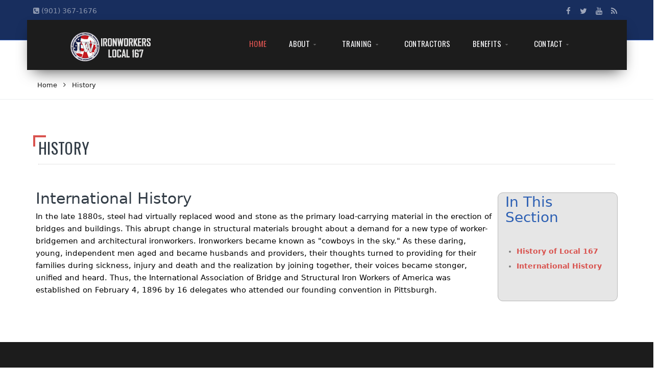

--- FILE ---
content_type: text/html; charset=utf-8
request_url: http://ironworkers167.com/history.aspx?zone=history&pID=8401
body_size: 23271
content:


<!DOCTYPE html>
<html class="no-js" lang="en">
<!--[if IE 9]><div class="alert alert-danger" ><strong>Oh snap!</strong><br/><br/>  This website is designed using HTML5 and looks best on modern web browsers that take advantage of hardware acceleration.  Your browser appears
 to be outdated.  To have the best experience we recommend using Internet Explorer 9 or above; or any of the latest versions of Chrome, 
Firefox, or Safari.  <br /><br />Sorry for the inconvenience. </div><html class="ie ie9"> <![endif]-->

<!--[if IE 8]><div class="alert alert-danger" ><strong>Oh snap!</strong><br/><br/>  This website is designed using HTML5 and looks best on modern web browsers that take advantage of hardware acceleration.  Your browser appears
 to be outdated.  To have the best experience we recommend using Internet Explorer 9 or above; or any of the latest versions of Chrome, 
Firefox, or Safari.  <br /><br />Sorry for the inconvenience. </div><html class="ie ie8"> <![endif]-->
<!--[if !IE]><!-->
    <html lang="en">
        <!--<![endif]-->
        <head><link href="App_Themes/Default/_clearStyles.css" type="text/css" rel="stylesheet" /><link href="App_Themes/Default/Control_Styles.css" type="text/css" rel="stylesheet" /><link href="App_Themes/Default/default/default.css" type="text/css" rel="stylesheet" /><title>
	Iron Workers Local 167
</title><meta charset="UTF-8" /><meta name="author" content="UnionLaborWorks" /><meta http-equiv="x-ua-compatible" content="ie=edge" /><meta name="viewport" content="width=device-width, initial-scale=1.0" />
            
            <!-- favicon -->
            <link rel="apple-touch-icon-precomposed" sizes="57x57" href="assets/img/favicon/apple-touch-icon-57x57.png" /><link rel="apple-touch-icon-precomposed" sizes="114x114" href="assets/img/favicon/apple-touch-icon-114x114.png" /><link rel="apple-touch-icon-precomposed" sizes="72x72" href="aassets/img/favicon/pple-touch-icon-72x72.png" /><link rel="apple-touch-icon-precomposed" sizes="144x144" href="assets/img/favicon/apple-touch-icon-144x144.png" /><link rel="apple-touch-icon-precomposed" sizes="60x60" href="assets/img/favicon/apple-touch-icon-60x60.png" /><link rel="apple-touch-icon-precomposed" sizes="120x120" href="assets/img/favicon/apple-touch-icon-120x120.png" /><link rel="apple-touch-icon-precomposed" sizes="76x76" href="assets/img/favicon/apple-touch-icon-76x76.png" /><link rel="apple-touch-icon-precomposed" sizes="152x152" href="assets/img/favicon/apple-touch-icon-152x152.png" /><link rel="icon" type="image/png" href="assets/img/favicon/favicon-196x196.png" sizes="196x196" /><link rel="icon" type="image/png" href="assets/img/favicon/favicon-96x96.png" sizes="96x96" /><link rel="icon" type="image/png" href="assets/img/favicon/favicon-32x32.png" sizes="32x32" /><link rel="icon" type="image/png" href="assets/img/favicon/favicon-16x16.png" sizes="16x16" /><link rel="icon" type="image/png" href="assets/img/favicon/favicon-128.png" sizes="128x128" /><meta name="application-name" content="Iron Workers Local 167" /><meta name="msapplication-TileColor" content="#FFFFFF" /><meta name="msapplication-TileImage" content="assets/img/favicon/mstile-144x144.png" /><meta name="msapplication-square70x70logo" content="assets/img/favicon/mstile-70x70.png" /><meta name="msapplication-square150x150logo" content="assets/img/favicon/mstile-150x150.png" /><meta name="msapplication-wide310x150logo" content="assets/img/favicon/mstile-310x150.png" /><meta name="msapplication-square310x310logo" content="assets/img/favicon/mstile-310x310.png" />
        
            <!-- Plugin CSS -->
            <link rel="stylesheet" type="text/css" href="/css/superslide/superslides.css" /><link rel="stylesheet" type="text/css" href="/css/themes/default/default.css" /><link rel="stylesheet" type="text/css" href="/js/slick/slick.css" /><link rel="stylesheet" type="text/css" href="/js/slick/slick-theme.css" /><link rel="stylesheet" type="text/css" href="/css/animate/animate.css" /><link rel="stylesheet" type="text/css" href="/css/featherlight/featherlight.css" /><link rel="stylesheet" type="text/css" href="/css/featherlight/featherlight.gallery.css" />
            <!-- Custom Template CSS -->
            <link rel="stylesheet" href="css/style.css" />
</head>
        
        <body>
            
                <!-- Preloader -->
                <div class="preloader">
                    <div class="spinner spinner-pulse"></div>
                </div>
                <!-- / Preloader -->
        
                <!-- Header -->
                <header>
                    <div class="top-bar">
                        <div class="container">
                            <div class="row">
                                <div class="col-sm-12 col-md-12 col-lg-12">
                                    <div class="top-number">
                                        <p class="white"><i class="fa fa-phone-square"></i><a href="tel:19013671676" style="color:white; text-decoration:none"> (901) 367-1676</a></p>
                                    </div>
                                    <div class="social">
                                        <ul class="social-share">
                                    <li><a href="https://www.facebook.com/Iron-Workers-Local-Union-167-Memphis-TN-165064113669339/" target="_blank"><i class="fa fa-facebook"></i></a></li>
                                    <li><a href="https://twitter.com/theironworkers?lang=en" target="_blank"><i class="fa fa-twitter"></i></a></li>
                                    <li><a href="https://www.youtube.com/user/IronworkersIMPACT" target="_blank"><i class="fa fa-youtube"></i></a></li>
                                    <li><a href="../RSS/news-rss.aspx?cat=homepage" target="_blank"><i class="fa fa-rss"></i></a></li>
                                        </ul>
                                    </div>
                                </div>
                            </div>
                        </div>
                    </div>
                </header>
                <!-- / Header -->
                <!-- Navbar -->
                <div class="mainmeu-area">
                    <div class="main-menu-wrapper-outer sticky">
                        <div class="container">
        
                            <div class="mainmenu-bg">
                                <div class="main-menu-wrapper">
                                    <button class="navbar-toggler navbar-toggler-right hidden-lg-up icou-toggler" type="button" data-toggle="collapse" data-target="#icouNavbar" aria-controls="icouNavbar" aria-expanded="false" aria-label="Toggle navigation">
                                        <i class="fa fa-bars" aria-hidden="true"></i>
                                    </button>
                                    <a class="navbar-brand" href="../index.aspx">
                                        <img src="../assets/img/logo_sm.png" height="57" width="160" alt="Iron Workers Local 167">
                                    </a>
        
                                    <nav class="main-menu navbar navbar-toggleable-md">
                                        <div class="collapse navbar-collapse" id="icouNavbar">
                                            <ul class="navigation navbar-nav mr-auto mt-2 mt-md-0">
                                                <li class="main-menu-link current"><a href="../index.aspx">Home</a></li>
                                                <li class="main-menu-link dropdown">
                                                    <a href="../about.aspx">About</a>
                                                    <ul>
                                                <li><a href="../about.aspx">About</a></li>
                                                <!-- <li><a href="https://link.clover.com/urlshortener/LBghXD" target="_blank">Pay Dues</a></li> -->
                                                <li><a href="../territorial.aspx">Territorial Jurisdiction</a></li>
                                                <li><a href="../events.aspx">Events</a></li>
                                                <li><a href="../officers.aspx">Officers</a></li>
                                                <li><a href="../history.aspx">History</a></li>
                                                <li><a href="../benefits.aspx">Benefits Office</a></li>
                                                <li><a href="../political-action.aspx">Political Action</a></li>
												<li><a href="../government.aspx">Government Info.</a></li>
												<li><a href="../archive.aspx">News Archive</a></li>
                                                <li><a href="../wage_rates.aspx">Wage Rates</a></li>                                                
												<li><a href="../membersOnly/default.aspx">Members Only</a></li>
                                                    </ul>
                                                </li>
                                                <li class="main-menu-link dropdown">
                                                    <a href="../training.aspx">Training</a>
                                                    <ul>
                                                        <li><a href="../training.aspx">Training Home</a></li>                                                        
                                                        <li><a href="../training.aspx?zone=training&pID=8422">Apprenticeship</a></li>
                                                        <li><a href="../application.aspx">Apprenticeship Application</a></li>                                                        
                                                        <li><a href="../organizing.aspx">Organizing</a></li>
                                                    </ul>
                                                </li>
                                                <li class="main-menu-link"><a href="../contractors.aspx">Contractors</a></li>
                                                <li class="main-menu-link dropdown">
                                                    <a href="../benefits.aspx">Benefits</a>
                                                    <ul>
                                                        <li><a href="../benefits.aspx">Benefits office</a></li>
                                                        <li><a href="../wage_rates.aspx">Wage Rates</a></li>
                                                    </ul>
                                                </li>
                                                <li class="main-menu-link dropdown">
                                                    <a href="../contact.aspx">Contact</a>
                                                    <ul>
                                                        <li><a href="../links.aspx">Links</a></li>
                                                    </ul>
                                                </li>
                                            </ul>
                                        </div>
                                    </nav>
                                </div>
        
                            </div>
        
                        </div>
                    </div>
                </div>
                <!-- / Navbar -->
    <div class="page-header-bottom-no-header">
      <div class="container">
        <div class="breadcrumb-wrapper">
          <ul class="breadcrumbs">
		  
    <li><a href="index.aspx">Home</a></li>
    <li><i class="fa fa-angle-right"></i></li>
    <li><a href=".aspx">History</a></li>

          </ul>
        </div>
      </div>
    </div>
    <section id="about-us" class="about-us-section s-padding">
      <div class="container">

        <!-- SECTION HEADER -->
        <div class="section-header section-header--left-position col-md-12">
          <div class="row">
            <div class="container">
			
			
              <h2 class="icou-brand-title"><span class="section-header__section-header-title-left">History</span></h2>
              
			  
              <span class="section-header__separate-line-basement clearfix"></span>
            </div>
          </div>
        </div>
        <!-- / END SECTION HEADER -->

        <div class="container">
          <div class="row">
            <div class="col-md-12">

                        <form name="aspnetForm" method="post" action="./history.aspx?zone=history&amp;pID=8401" id="aspnetForm">
<div>
<input type="hidden" name="__EVENTTARGET" id="__EVENTTARGET" value="" />
<input type="hidden" name="__EVENTARGUMENT" id="__EVENTARGUMENT" value="" />
<input type="hidden" name="__VIEWSTATE" id="__VIEWSTATE" value="[base64]/[base64]//5S1g6KkXiBc8B961XwDK3RdYKjJLPp9TgMYD7Iv+45qjGh0marE3rbGwFWC+KumZ6YJ8nprYWyVvrdmx1JHGbddg+rjU2M84dvP0U52uYisUVx/GqVEteyR7Y1b/TX+hXs8L3WzTXoeXG5L0dgwL3VD17wyRmZe4xQlwxA5SfypdIo4KbzUyHrTtZdlow8MUri3YYs/0N+7f1GaUS9+gulUoq9hoytLhSReEch+DXqxESUP+nbHhtMFLiHgOo5BEvTsVM1CFHRiHo1TRnIZe9lMrfm1pep46HE15++NWNKN0pyDkiuk9O2vzFZo0xLnVVvdAR6tiz/gO3W6smLYn4/tu0t7/pCquTwpElH3k4aNqaeeGz7gsTUPDyyi6aqI53UV8FcNwJEso1DyP2F8tuJlJ4w7zWfR5aUOjOrpCsEcjMMzuq+6H9UuC6iusyN7M2oDfqImu4GK+EYV9L925l5wWDlzfOjv7ZC5oNZKtmx+Fn3HuXokxTtYhH9lhwnsYIm3hhHMewpzkKtG/pRY2C/rJ8b0DNA9vwTVbd+QmjnVLb+53kzCLTPHSD3aT8YUGCXsszgDQNSjdwDwcZVmDPiIcJ/UdDun0YcUfXAeUF48ypW4XztYW2JOkAAF7LSgFG8koT3/TCVPh67fNvSGYPIYiUgYQrhQw79vn6WsvWO/1L6cFDF4F+w3dwZTxqePc1O1YwjwSCfXNgV3Lpc4vOOvtBvpfaNR7Xplb6jOMO9S2OsfRLONmRy3xpSqW3lQmMOcj6SptVF0TDj6rOz9bF7kg805grdWP0xgrl7CWaNixH/A9rsq2irmCEiRoqmnGvLsBiAnTisC7r/[base64]/zBih2EAWMzT9udSzLKJGscqgGC/XN0Us/vUXuCNabPfEu6hdlswyQpR+F/XP5D0naO3WvJ/c0LS4fiK5IOZYOtePsu5kgY5i7XZfwaQZhc0OXpqHTpol/gWb9au9WXLXCQEzQm8T1LJRIXjxBmCI8EBAnPEnmDfLUtOfdhOWrwJmgXjVr9aQH0zqjVJ+7hTQXQJ9Wn8Af/oaSFd9HCs3URlQX3C/GF0fTFV2RxRbeYZ/NxUZzc37hgEUQ==" />
</div>

<script type="text/javascript">
//<![CDATA[
var theForm = document.forms['aspnetForm'];
if (!theForm) {
    theForm = document.aspnetForm;
}
function __doPostBack(eventTarget, eventArgument) {
    if (!theForm.onsubmit || (theForm.onsubmit() != false)) {
        theForm.__EVENTTARGET.value = eventTarget;
        theForm.__EVENTARGUMENT.value = eventArgument;
        theForm.submit();
    }
}
//]]>
</script>


<script src="/WebResource.axd?d=pynGkmcFUV13He1Qd6_TZKn88neaipzdVwUQVYZmG3NGRW0BNL_BWDsY4V4MZS__ApNOYRLFic_Z7ZVb_DHOBQ2&amp;t=638901392248157332" type="text/javascript"></script>


<script src="/ScriptResource.axd?d=D9drwtSJ4hBA6O8UhT6CQv6XWYhC5LC1UF_Mql3TuWDjIYBBI3IsGH3qOOd4DU7reHN0wyQ2BqTiYEScqL7w52Cm1EG7BlBX7N9FsQb2Rkv-WYTieg2V2t9hiovIzF5ACXXO8geZqZFV_8YA1jLijpv-hJO8qO-fRB_WEhvKvmk1&amp;t=5c0e0825" type="text/javascript"></script>
<script type="text/javascript">
//<![CDATA[
if (typeof(Sys) === 'undefined') throw new Error('ASP.NET Ajax client-side framework failed to load.');
//]]>
</script>

<script src="/ScriptResource.axd?d=JnUc-DEDOM5KzzVKtsL1tZjyo-J3e0GHisrcZ6LSlVwM3BT2mXwnFxh8F6I8iK0Cz6StvXnTcqIgHa0c43NK7KRWwDu3cegTGmW4o9M64CA03M3DK6CqDZikRyvIehwxWURVXWkcBzkNuPhF1b84QGYX72lvlp253QJBnhNFBjug2IoiYuBn0taf-QwIEPmX0&amp;t=5c0e0825" type="text/javascript"></script>
<div>

	<input type="hidden" name="__VIEWSTATEGENERATOR" id="__VIEWSTATEGENERATOR" value="2068001F" />
</div>
                            <script type="text/javascript">
//<![CDATA[
Sys.WebForms.PageRequestManager._initialize('ctl00$Scriptmanager1', 'aspnetForm', [], [], [], 90, 'ctl00');
//]]>
</script>

                            <div>
                                

<div id="content">
		 <div style="float: right">
		  <div class="menuList">
            <div class="menuList-outer">
                <div class="menuList-inner">
            
    <h6 class="pzListHeadings"><span id="ctl00_text_ContentAreaList1_lblHeader">In This Section</span></h6>

        <ul class='pzBulletList'><li><a href='/history.aspx?zone=history&pID=8400'>History of Local 167</a></li><li><a href='/history.aspx?zone=history&pID=8401'>International History</a></li></ul><br>
    
  		    </div>
  		    </div>
  		    </div>
  		    </div>
  		    </div>
		    
<div class="pzContent">
    
    <a name='p8401'></a><h2>International History</h2>
<p>In the late 1880s, steel had virtually replaced wood and stone as the primary load-carrying material in the erection of bridges and buildings. This abrupt change in structural materials brought about a demand for a new type of worker-bridgemen and architectural ironworkers. Ironworkers became known as "cowboys in the sky." As these daring, young, independent men aged and became husbands and providers, their thoughts turned to providing for their families during sickness, injury and death and the realization by joining together, their voices became stonger, unified and heard. Thus, the International Association of Bridge and Structural Iron Workers of America was established on February 4, 1896 by 16 delegates who attended our founding convention in Pittsburgh. <br />
</p>
</div> 

                                
                            </div>
                        </form>

            </div>
          </div>
        </div>

      </div>
</section>

        <!-- Footer -->
        <footer id="main-footer">
            <div class="container">
                <div class="footer-wrapper row">
                    <div class="footer-col col-sm-6 col-md-4">
                        <a class="navbar-brand mb-4" href="#">
                            <img src="assets/img/logo_sm.png" height="57" width="160" alt="Iron Workers Local 167">
                        </a>
                        <div class="about-footer clearfix">
                            <p>The officers and members of Local 167 take pride in providing our employers with a highly skilled, well trained and drug free workforce.  Our members have the opportunity to advance their skills and knowledge by attending comprehensive Journeyman Upgrade Training.</p>
                        </div>
                    </div>
                    <div class="footer-col col-sm-6 col-md-4">
                        <h4 class="footer-col-title icou-brand-title mt-3">Union Office</h4>
                        <div class="latest-posts-footer clearfix">
                            <div class="latest-post-details">
                                <i class="fa fa-map-marker"></i>
                                        <p class="icou-t-white address-item"> 2574 Lindawood Cove, Memphis, TN 38118</p>                                    
                                        <p class="icou-t-white address-item"> Phone:<a href="tel:19013671676"> (901) 367-1676</a></p>
										<p class="icou-t-white address-item"> Fax:<a href="tel:19013679696"> (901) 367-9696</a></p>
                            </div>
                        </div>
                    </div>
                    <div class="footer-col col-sm-6 col-md-4">
                        <h4 class="footer-col-title icou-brand-title mt-3">Sitemap</h4>
                        <div class="services-footer d-flex justify-content-end clearfix">
                            <ul class="list-unstyled col-sm-6 mr-auto p-0">
                                <li><a href="../index.aspx">Home</a></li>
                                <li><a href="../about.aspx">About</a></li>
                                <li><a href="../training.aspx">Training</a></li>
                                <li><a href="../contractors.aspx">Contractors</a></li>
                                <li><a href="../benefits.aspx">Benefits</a></li>
                                <li><a href="../contact.aspx">Contact Us</a></li>

                            </ul>
                        </div>
                    </div>
                </div>
            </div>
        </footer>
        <div class="bottom">
            <div class="container">
                <div class="bottom-wrapper row">
                    <div class="bottom-left col-sm-12 col-md-6">
                        <div class="social-footer">
                            <ul class="social-share">
                                <li><a href="https://www.facebook.com/Iron-Workers-Local-Union-167-Memphis-TN-165064113669339/" target="_blank"><i class="fa fa-facebook"></i></a></li>
                                <li><a href="https://twitter.com/theironworkers?lang=en" target="_blank"><i class="fa fa-twitter"></i></a></li>
                                <li><a href="https://www.youtube.com/user/IronworkersIMPACT" target="_blank"><i class="fa fa-youtube"></i></a></li>
                                <li><a href="../RSS/news-rss.aspx?cat=homepage" target="_blank"><i class="fa fa-rss"></i></a></li>
                            </ul>
                        </div>
                    </div>
                    <div class="bottom-right col-sm-12 col-md-6">
                        <div class="copyright">
                            <p>&copy; Copyright | Developed by <a href="http://www.unionlaborworks.org/" target="_blank">UnionLaborWorks</a> 2026. All rights reserved</p>
                        </div>
                    </div>
                </div>
            </div>
        </div>
        <!-- / Footer -->


    <!-- SCROLL TO TOP  -->
    <div class="scrollup">
      <a href="#"><i class="fa fa-chevron-up"></i></a>
    </div>
    <!-- SCROLL TO TOP ENDS -->

    <script src="/js/jquery.min.js"></script>
    <script src="/js/tether.min.js"></script>
    <script src="/js/bootstrap.min.js"></script>
    <!-- Plugin JS -->
    <script src="/js/featherlight/featherlight.js" charset="utf-8"></script>
    <script src="/js/featherlight/featherlight.gallery.js" charset="utf-8"></script>
    <script src="/js/sticky/jquery.sticky.js"></script>
    <script src="/js/slick/slick.min.js"></script>
    <script src="/js/isotope/isotope.pkgd.js"></script>
    <script src="https://maps.googleapis.com/maps/api/js?key=AIzaSyBL6gbhsnCEt4FS9D6BBl3mZO1xy-NcwpE"></script>
    <script src="/js/superslide/jquery.superslides.js"></script>
    <script src="/js/wow/wow.min.js"></script>

    <!-- Custom JS -->
    <script src="/js/main.js"></script>
</body>

</html>

--- FILE ---
content_type: text/css
request_url: http://ironworkers167.com/App_Themes/Default/_clearStyles.css
body_size: 1011
content:
/*
Harmonise v1.21
Resets styles then adds basic typographical styling
By Richard Rutter, clearleft.com
*/

/* @group Reset */

/* Based on http://meyerweb.com/eric/tools/css/reset/ */
/* v1.0 | 20080212 */

html, body, div, span, applet, object, iframe,
h1, h2, h3, h4, h5, h6, p, blockquote, pre,
a, abbr, acronym, address, big, cite, code,
del, dfn, em, font, img, ins, kbd, q, s, samp,
small, strike, strong, sub, sup, tt, var,
b, u, i, center,
dl, dt, dd, ol, ul, li,
fieldset, form, label, legend,
table, caption, tbody, tfoot, thead, tr, th, td {
	margin: 0;
/*	padding: 0; */
	border: 0;
	outline: 0;
	font-size: 100%;
	vertical-align: baseline;
	background: transparent;
}

blockquote, q {
	quotes: none;
}
blockquote:before, blockquote:after,
q:before, q:after {
	content: '';
	content: none;
}

:focus {
	outline: 0;
}

/* tables may still need 'cellspacing="0"' in the markup */
table {
	border-collapse: collapse;
	border-spacing: 0;
}

/* @end */

--- FILE ---
content_type: text/css
request_url: http://ironworkers167.com/App_Themes/Default/Control_Styles.css
body_size: 2857
content:
.pzContent
{
	padding-left: 5px;
	
}

.NewsListRSSIcon, .EventListRSSIcon
{
	float: right;
	margin-top: 2px;
	margin-right: 2px;	
}

.pzNewsList {
    margin-left: 0px;
    padding-left: 0px;
}

.pzListHeadings
{
  padding-top : 3px;
  padding-bottom: .75em;
  margin-top:0px;
  font-size:28px;
  color:#2c5fb3;
  
}
	
.pzBulletList
{

    border-radius: 0;
    padding: 10px 15px;
    border: 1px solid transparent;
    color: #666666;
    font-size: 13px;  
    font-weight: 700;
    /*display: list-item;*/
	list-style-type: disc;
	margin-left: 20px;
	
}

.pzBulletList li
{

    font-size: 14px;
    font-weight: 700;
    right: 15px;
    top: 9px;
    color: #7D7D7D;
    -webkit-transition: all 0.2s ease-in-out;
    -moz-transition: all 0.2s ease-in-out;
    -o-transition: all 0.2s ease-in-out;
    -ms-transition: all 0.2s ease-in-out;
    transition: all 0.2s ease-in-out;
    
padding-bottom: 5px;

}

.pzBulletSummary
{
    color:Black;
}


.pzHorizontalList li  
{
    display: inline; 
    padding: 20px; 
    margin: 20px;
}

/* Used with NewsWithList and EventsWithList */
.NewsHeaderRSSIcon, .EventHeaderRSSIcon
{
	float: right;
	margin: 0;
	padding: 0;
}

.pzNewsThumbNail, .pzEventsThumbNail
{
   margin: 0;
   padding: 0;
}

.pzThumbListContainer
{
    width: 100%;  
    
}

.pzNewsHeadline, .pzEventHeadline
{
    font-weight: bold;
    
    
}

#pzContractors
{
    margin-left: 25px;
}

#pzContractors .firstCol
{
    text-align: right;
	font-weight: bold;
	padding-right: 5px;
	width: 20%;
}

#pzContractors #heading
{
    text-align: center;
    font-weight: bold;
    padding-bottom: 5px;
}

#pzSearch
{
    margin-left: 15px;
    margin-bottom: 5px;    
}


/* rounded corner box for list control menus*/
.menuList {
  width : 235px;
  background-color: #e6e6e6;
  border-radius: 10px;
  border: 1px solid #b7b7b7;
/*  background: url(images/menuList/bottom-left.gif) no-repeat left bottom; */
  margin: 5px;
}
 
.menuList-outer {
/*	background: url(images/menuList/bottom-right.gif) no-repeat right bottom; */
	padding-bottom: 1px;
}
 
.menuList-inner 
{

/*	background:url(images/menuList/top-left.gif) no-repeat left top; */
}
 
.menuList p {
	padding-left: 1em;
	padding-right: 1em;
}
 
.menuList h6 
{
/*	background: url(images/menuList/top-right.gif) no-repeat right top; */
	padding-left: .5em;
	padding-right: .5em;
}

/* For responsive web sites */
@media screen and (min-width: 48em) {
  #content:before {
    content: '';
/*    float: right; */
    display: block;
    width: 300px;
    /* height: 150px;*/
    margin: 0 0 15px 15px;
  }

  .inThisSection {
    position: absolute;
    top: 0;
    right: 0;
    width: 225px;
  }
  
}


--- FILE ---
content_type: text/css
request_url: http://ironworkers167.com/css/style.css
body_size: 375587
content:
@charset "UTF-8";
/* --------------------------------------------------------
    Icou – Responsive Business HTML Template
-------------------------------------------------------- */
/* --------------------------------------------------------
    Table of contents
-------------------------------------------------------- */
/* --------------------------------------------------------

  1. Bootstrap Reset and dependencies
  2. Bootstrap Core CSS
  3. Bootstrap Components
  4. Bootstrap Components w/ JavaScript
  5. Bootstrap Utility classes
  6. Fonts
  7. Forms
  8. Mixins
  9. Base Styles
  10. Nav Styles
  11. Section Styling
  12. About Section
  13. Feature Sections
  14. Headings
  15. Buttons
  16. Icons
  17. Home Page Stage
  18. Shop Styles
  19. Contact Us
  20. Blog Section
  21. Services
  22. Tesimonials
  23. Partner
  24. Accordion Component
  25. Tab Component
  26. Text Image Component
  27. Portfolio Styles
  28. Team Styles
  29. Footer
  30. Responsive Styling

/* --------------------------------------------------------
    1. Bootstrap Reset and dependencies
-------------------------------------------------------- */
@import url("https://fonts.googleapis.com/css?family=Oswald");
@media print {
  *,
  *::before,
  *::after,
  p::first-letter,
  div::first-letter,
  blockquote::first-letter,
  li::first-letter,
  p::first-line,
  div::first-line,
  blockquote::first-line,
  li::first-line {
    text-shadow: none !important;
    -webkit-box-shadow: none !important;
            box-shadow: none !important; }
  a,
  a:visited {
    text-decoration: underline; }
  abbr[title]::after {
    content: " (" attr(title) ")"; }
  pre {
    white-space: pre-wrap !important; }
  pre,
  blockquote {
    border: 1px solid #999;
    page-break-inside: avoid; }
  thead {
    display: table-header-group; }
  tr,
  img {
    page-break-inside: avoid; }
  p,
  h2,
  h3 {
    orphans: 3;
    widows: 3; }
  h2,
  h3 {
    page-break-after: avoid; }
  .navbar {
    display: none; }
  .badge {
    border: 1px solid #000; }
  .table {
    border-collapse: collapse !important; }
    .table td,
    .table th {
      background-color: #fff !important; }
  .table-bordered th,
  .table-bordered td {
    border: 1px solid #ddd !important; } }

.embed-responsive {
  position: relative;
  display: block;
  width: 100%;
  padding: 0;
  overflow: hidden; }
  .embed-responsive::before {
    display: block;
    content: ""; }
  .embed-responsive .embed-responsive-item,
  .embed-responsive iframe,
  .embed-responsive embed,
  .embed-responsive object,
  .embed-responsive video {
    position: absolute;
    top: 0;
    bottom: 0;
    left: 0;
    width: 100%;
    height: 100%;
    border: 0; }

.embed-responsive-21by9::before {
  padding-top: 42.85714%; }

.embed-responsive-16by9::before {
  padding-top: 56.25%; }

.embed-responsive-4by3::before {
  padding-top: 75%; }

.embed-responsive-1by1::before {
  padding-top: 100%; }

/* --------------------------------------------------------
    2. Bootstrap Core CSS
-------------------------------------------------------- */
html {
  -webkit-box-sizing: border-box;
          box-sizing: border-box; }

*,
*::before,
*::after {
  -webkit-box-sizing: inherit;
          box-sizing: inherit; }

@-ms-viewport {
  width: device-width; }

html {
  -ms-overflow-style: scrollbar;
  -webkit-tap-highlight-color: transparent; }

body {
  font-family: -apple-system, system-ui, BlinkMacSystemFont, "Segoe UI", Roboto, "Helvetica Neue", Arial, sans-serif;
  font-size: 1rem;
  font-weight: normal;
  line-height: 1.5;
  color: #000;
  background-color: #fff; }

[tabindex="-1"]:focus {
  outline: none !important; }

h1, h2, h3, h4, h5, h6 {
  margin-top: 0;
  margin-bottom: .5rem; }

p {
  margin-top: 0;
  margin-bottom: 1rem; }

abbr[title],
abbr[data-original-title] {
  cursor: help; }

address {
  margin-bottom: 1rem;
  font-style: normal;
  line-height: inherit; }

ol,
ul,
dl {
  margin-top: 0;
  margin-bottom: 1rem; }

ol ol,
ul ul,
ol ul,
ul ol {
  margin-bottom: 0; }

dt {
  font-weight: bold; }

dd {
  margin-bottom: .5rem;
  margin-left: 0; }

blockquote {
  margin: 0 0 1rem; }

a {
  color: #d9534f;
  text-decoration: none; }
  a:focus, a:hover {
    color: #de6764;
    text-decoration: underline; }

a:not([href]):not([tabindex]) {
  color: inherit;
  text-decoration: none; }
  a:not([href]):not([tabindex]):focus, a:not([href]):not([tabindex]):hover {
    color: inherit;
    text-decoration: none; }
  a:not([href]):not([tabindex]):focus {
    outline: 0; }

pre {
  margin-top: 0;
  margin-bottom: 1rem;
  overflow: auto; }

figure {
  margin: 0 0 1rem; }

img {
  vertical-align: middle; }

[role="button"] {
  cursor: pointer; }

a,
area,
button,
[role="button"],
input,
label,
select,
summary,
textarea {
  -ms-touch-action: manipulation;
      touch-action: manipulation; }

table {
  border-collapse: collapse;
  background-color: transparent; }

caption {
  padding-top: 0.75rem;
  padding-bottom: 0.75rem;
  color: #636c72;
  text-align: left;
  caption-side: bottom; }

th {
  text-align: left; }

label {
  display: inline-block;
  margin-bottom: .5rem; }

button:focus {
  outline: 1px dotted;
  outline: 5px auto -webkit-focus-ring-color; }

input,
button,
select,
textarea {
  line-height: inherit; }

input[type="radio"]:disabled,
input[type="checkbox"]:disabled {
  cursor: not-allowed; }

input[type="date"],
input[type="time"],
input[type="datetime-local"],
input[type="month"] {
  -webkit-appearance: listbox; }

textarea {
  resize: vertical; }

fieldset {
  min-width: 0;
  padding: 0;
  margin: 0;
  border: 0; }

legend {
  display: block;
  width: 100%;
  padding: 0;
  margin-bottom: .5rem;
  font-size: 1.5rem;
  line-height: inherit; }

input[type="search"] {
  -webkit-appearance: none; }

output {
  display: inline-block; }

[hidden] {
  display: none !important; }

h1, h2, h3, h4, h5, h6,
.h1, .h2, .h3, .h4, .h5, .h6 {
  margin-bottom: 0.5rem;
  font-family: -apple-system, system-ui, BlinkMacSystemFont, "Segoe UI", Roboto, "Helvetica Neue", Arial, sans-serif;
  font-weight: 500;
  line-height: 1.1;
  color: #323c46; }

h1, .h1 {
  font-size: 2.5rem; }

h2, .h2 {
  font-size: 2rem; }

h3, .h3 {
  font-size: 1.75rem; }

h4, .h4 {
  font-size: 1.5rem; }

h5, .h5 {
  font-size: 1.25rem; }

h6, .h6 {
  font-size: 1rem; }

.lead {
  font-size: 1.25rem;
  font-weight: 300; }

.display-1 {
  font-size: 6rem;
  font-weight: 300;
  line-height: 1.1; }

.display-2 {
  font-size: 5.5rem;
  font-weight: 300;
  line-height: 1.1; }

.display-3 {
  font-size: 4.5rem;
  font-weight: 300;
  line-height: 1.1; }

.display-4 {
  font-size: 3.5rem;
  font-weight: 300;
  line-height: 1.1; }

hr {
  margin-top: 1rem;
  margin-bottom: 1rem;
  border: 0;
  border-top: 1px solid rgba(0, 0, 0, 0.1); }

small,
.small {
  font-size: 80%;
  font-weight: normal; }

mark,
.mark {
  padding: 0.2em;
  background-color: #fcf8e3; }

.list-unstyled {
  padding-left: 0;
  list-style: none; }

.list-inline {
  padding-left: 0;
  list-style: none; }

.list-inline-item {
  display: inline-block; }
  .list-inline-item:not(:last-child) {
    margin-right: 5px; }

.initialism {
  font-size: 90%;
  text-transform: uppercase; }

.blockquote {
  padding: 0.5rem 1rem;
  margin-bottom: 1rem;
  font-size: 1.25rem;
  border-left: 0.25rem solid #eceeef; }

.blockquote-footer {
  display: block;
  font-size: 80%;
  color: #636c72; }
  .blockquote-footer::before {
    content: "\2014 \00A0"; }

.blockquote-reverse {
  padding-right: 1rem;
  padding-left: 0;
  text-align: right;
  border-right: 0.25rem solid #eceeef;
  border-left: 0; }

.blockquote-reverse .blockquote-footer::before {
  content: ""; }

.blockquote-reverse .blockquote-footer::after {
  content: "\00A0 \2014"; }

.img-fluid {
  max-width: 100%;
  height: auto; }

.img-thumbnail {
  padding: 0.25rem;
  background-color: #fff;
  border: 1px solid #ddd;
  border-radius: 0.25rem;
  -webkit-transition: all 0.2s ease-in-out;
  transition: all 0.2s ease-in-out;
  max-width: 100%;
  height: auto; }

.figure {
  display: inline-block; }

.figure-img {
  margin-bottom: 0.5rem;
  line-height: 1; }

.figure-caption {
  font-size: 90%;
  color: #636c72; }

code,
kbd,
pre,
samp {
  font-family: Menlo, Monaco, Consolas, "Liberation Mono", "Courier New", monospace; }

code {
  padding: 0.2rem 0.4rem;
  font-size: 90%;
  color: #bd4147;
  background-color: #f7f7f9;
  border-radius: 0.25rem; }
  a > code {
    padding: 0;
    color: inherit;
    background-color: inherit; }

kbd {
  padding: 0.2rem 0.4rem;
  font-size: 90%;
  color: #fff;
  background-color: #292b2c;
  border-radius: 0.2rem; }
  kbd kbd {
    padding: 0;
    font-size: 100%;
    font-weight: bold; }

pre {
  display: block;
  margin-top: 0;
  margin-bottom: 1rem;
  font-size: 90%;
  color: #292b2c; }
  pre code {
    padding: 0;
    font-size: inherit;
    color: inherit;
    background-color: transparent;
    border-radius: 0; }

.pre-scrollable {
  max-height: 340px;
  overflow-y: scroll; }

.container {
  position: relative;
  margin-left: auto;
  margin-right: auto;
  padding-right: 12.5px;
  padding-left: 12.5px; }
  @media (min-width: 576px) {
    .container {
      padding-right: 12.5px;
      padding-left: 12.5px; } }
  @media (min-width: 768px) {
    .container {
      padding-right: 12.5px;
      padding-left: 12.5px; } }
  @media (min-width: 992px) {
    .container {
      padding-right: 12.5px;
      padding-left: 12.5px; } }
  @media (min-width: 1200px) {
    .container {
      padding-right: 12.5px;
      padding-left: 12.5px; } }
  @media (min-width: 576px) {
    .container {
      width: 576px;
      max-width: 100%; } }
  @media (min-width: 768px) {
    .container {
      width: 768px;
      max-width: 100%; } }
  @media (min-width: 992px) {
    .container {
      width: 992px;
      max-width: 100%; } }
  @media (min-width: 1200px) {
    .container {
      width: 1200px;
      max-width: 100%; } }

.container-fluid {
  position: relative;
  margin-left: auto;
  margin-right: auto;
  padding-right: 12.5px;
  padding-left: 12.5px; }
  @media (min-width: 576px) {
    .container-fluid {
      padding-right: 12.5px;
      padding-left: 12.5px; } }
  @media (min-width: 768px) {
    .container-fluid {
      padding-right: 12.5px;
      padding-left: 12.5px; } }
  @media (min-width: 992px) {
    .container-fluid {
      padding-right: 12.5px;
      padding-left: 12.5px; } }
  @media (min-width: 1200px) {
    .container-fluid {
      padding-right: 12.5px;
      padding-left: 12.5px; } }

.row {
  display: -webkit-box;
  display: -ms-flexbox;
  display: flex;
  -ms-flex-wrap: wrap;
      flex-wrap: wrap;
  margin-right: -12.5px;
  margin-left: -12.5px; }
  @media (min-width: 576px) {
    .row {
      margin-right: -12.5px;
      margin-left: -12.5px; } }
  @media (min-width: 768px) {
    .row {
      margin-right: -12.5px;
      margin-left: -12.5px; } }
  @media (min-width: 992px) {
    .row {
      margin-right: -12.5px;
      margin-left: -12.5px; } }
  @media (min-width: 1200px) {
    .row {
      margin-right: -12.5px;
      margin-left: -12.5px; } }

.no-gutters {
  margin-right: 0;
  margin-left: 0; }
  .no-gutters > .col,
  .no-gutters > [class*="col-"] {
    padding-right: 0;
    padding-left: 0; }

.col-1, .col-2, .col-3, .col-4, .col-5, .col-6, .col-7, .col-8, .col-9, .col-10, .col-11, .col-12, .col, .col-sm-1, .col-sm-2, .col-sm-3, .col-sm-4, .col-sm-5, .col-sm-6, .col-sm-7, .col-sm-8, .col-sm-9, .col-sm-10, .col-sm-11, .col-sm-12, .col-sm, .col-md-1, .col-md-2, .col-md-3, .col-md-4, .col-md-5, .col-md-6, .col-md-7, .col-md-8, .col-md-9, .col-md-10, .col-md-11, .col-md-12, .col-md, .col-lg-1, .col-lg-2, .col-lg-3, .col-lg-4, .col-lg-5, .col-lg-6, .col-lg-7, .col-lg-8, .col-lg-9, .col-lg-10, .col-lg-11, .col-lg-12, .col-lg, .col-xl-1, .col-xl-2, .col-xl-3, .col-xl-4, .col-xl-5, .col-xl-6, .col-xl-7, .col-xl-8, .col-xl-9, .col-xl-10, .col-xl-11, .col-xl-12, .col-xl {
  position: relative;
  width: 100%;
  min-height: 1px;
  padding-right: 12.5px;
  padding-left: 12.5px; }
  @media (min-width: 576px) {
    .col-1, .col-2, .col-3, .col-4, .col-5, .col-6, .col-7, .col-8, .col-9, .col-10, .col-11, .col-12, .col, .col-sm-1, .col-sm-2, .col-sm-3, .col-sm-4, .col-sm-5, .col-sm-6, .col-sm-7, .col-sm-8, .col-sm-9, .col-sm-10, .col-sm-11, .col-sm-12, .col-sm, .col-md-1, .col-md-2, .col-md-3, .col-md-4, .col-md-5, .col-md-6, .col-md-7, .col-md-8, .col-md-9, .col-md-10, .col-md-11, .col-md-12, .col-md, .col-lg-1, .col-lg-2, .col-lg-3, .col-lg-4, .col-lg-5, .col-lg-6, .col-lg-7, .col-lg-8, .col-lg-9, .col-lg-10, .col-lg-11, .col-lg-12, .col-lg, .col-xl-1, .col-xl-2, .col-xl-3, .col-xl-4, .col-xl-5, .col-xl-6, .col-xl-7, .col-xl-8, .col-xl-9, .col-xl-10, .col-xl-11, .col-xl-12, .col-xl {
      padding-right: 12.5px;
      padding-left: 12.5px; } }
  @media (min-width: 768px) {
    .col-1, .col-2, .col-3, .col-4, .col-5, .col-6, .col-7, .col-8, .col-9, .col-10, .col-11, .col-12, .col, .col-sm-1, .col-sm-2, .col-sm-3, .col-sm-4, .col-sm-5, .col-sm-6, .col-sm-7, .col-sm-8, .col-sm-9, .col-sm-10, .col-sm-11, .col-sm-12, .col-sm, .col-md-1, .col-md-2, .col-md-3, .col-md-4, .col-md-5, .col-md-6, .col-md-7, .col-md-8, .col-md-9, .col-md-10, .col-md-11, .col-md-12, .col-md, .col-lg-1, .col-lg-2, .col-lg-3, .col-lg-4, .col-lg-5, .col-lg-6, .col-lg-7, .col-lg-8, .col-lg-9, .col-lg-10, .col-lg-11, .col-lg-12, .col-lg, .col-xl-1, .col-xl-2, .col-xl-3, .col-xl-4, .col-xl-5, .col-xl-6, .col-xl-7, .col-xl-8, .col-xl-9, .col-xl-10, .col-xl-11, .col-xl-12, .col-xl {
      padding-right: 12.5px;
      padding-left: 12.5px; } }
  @media (min-width: 992px) {
    .col-1, .col-2, .col-3, .col-4, .col-5, .col-6, .col-7, .col-8, .col-9, .col-10, .col-11, .col-12, .col, .col-sm-1, .col-sm-2, .col-sm-3, .col-sm-4, .col-sm-5, .col-sm-6, .col-sm-7, .col-sm-8, .col-sm-9, .col-sm-10, .col-sm-11, .col-sm-12, .col-sm, .col-md-1, .col-md-2, .col-md-3, .col-md-4, .col-md-5, .col-md-6, .col-md-7, .col-md-8, .col-md-9, .col-md-10, .col-md-11, .col-md-12, .col-md, .col-lg-1, .col-lg-2, .col-lg-3, .col-lg-4, .col-lg-5, .col-lg-6, .col-lg-7, .col-lg-8, .col-lg-9, .col-lg-10, .col-lg-11, .col-lg-12, .col-lg, .col-xl-1, .col-xl-2, .col-xl-3, .col-xl-4, .col-xl-5, .col-xl-6, .col-xl-7, .col-xl-8, .col-xl-9, .col-xl-10, .col-xl-11, .col-xl-12, .col-xl {
      padding-right: 12.5px;
      padding-left: 12.5px; } }
  @media (min-width: 1200px) {
    .col-1, .col-2, .col-3, .col-4, .col-5, .col-6, .col-7, .col-8, .col-9, .col-10, .col-11, .col-12, .col, .col-sm-1, .col-sm-2, .col-sm-3, .col-sm-4, .col-sm-5, .col-sm-6, .col-sm-7, .col-sm-8, .col-sm-9, .col-sm-10, .col-sm-11, .col-sm-12, .col-sm, .col-md-1, .col-md-2, .col-md-3, .col-md-4, .col-md-5, .col-md-6, .col-md-7, .col-md-8, .col-md-9, .col-md-10, .col-md-11, .col-md-12, .col-md, .col-lg-1, .col-lg-2, .col-lg-3, .col-lg-4, .col-lg-5, .col-lg-6, .col-lg-7, .col-lg-8, .col-lg-9, .col-lg-10, .col-lg-11, .col-lg-12, .col-lg, .col-xl-1, .col-xl-2, .col-xl-3, .col-xl-4, .col-xl-5, .col-xl-6, .col-xl-7, .col-xl-8, .col-xl-9, .col-xl-10, .col-xl-11, .col-xl-12, .col-xl {
      padding-right: 12.5px;
      padding-left: 12.5px; } }

.col {
  -ms-flex-preferred-size: 0;
      flex-basis: 0;
  -webkit-box-flex: 1;
      -ms-flex-positive: 1;
          flex-grow: 1;
  max-width: 100%; }

.col-auto {
  -webkit-box-flex: 0;
      -ms-flex: 0 0 auto;
          flex: 0 0 auto;
  width: auto; }

.col-1 {
  -webkit-box-flex: 0;
      -ms-flex: 0 0 8.33333%;
          flex: 0 0 8.33333%;
  max-width: 8.33333%; }

.col-2 {
  -webkit-box-flex: 0;
      -ms-flex: 0 0 16.66667%;
          flex: 0 0 16.66667%;
  max-width: 16.66667%; }

.col-3 {
  -webkit-box-flex: 0;
      -ms-flex: 0 0 25%;
          flex: 0 0 25%;
  max-width: 25%; }

.col-4 {
  -webkit-box-flex: 0;
      -ms-flex: 0 0 33.33333%;
          flex: 0 0 33.33333%;
  max-width: 33.33333%; }

.col-5 {
  -webkit-box-flex: 0;
      -ms-flex: 0 0 41.66667%;
          flex: 0 0 41.66667%;
  max-width: 41.66667%; }

.col-6 {
  -webkit-box-flex: 0;
      -ms-flex: 0 0 50%;
          flex: 0 0 50%;
  max-width: 50%; }

.col-7 {
  -webkit-box-flex: 0;
      -ms-flex: 0 0 58.33333%;
          flex: 0 0 58.33333%;
  max-width: 58.33333%; }

.col-8 {
  -webkit-box-flex: 0;
      -ms-flex: 0 0 66.66667%;
          flex: 0 0 66.66667%;
  max-width: 66.66667%; }

.col-9 {
  -webkit-box-flex: 0;
      -ms-flex: 0 0 75%;
          flex: 0 0 75%;
  max-width: 75%; }

.col-10 {
  -webkit-box-flex: 0;
      -ms-flex: 0 0 83.33333%;
          flex: 0 0 83.33333%;
  max-width: 83.33333%; }

.col-11 {
  -webkit-box-flex: 0;
      -ms-flex: 0 0 91.66667%;
          flex: 0 0 91.66667%;
  max-width: 91.66667%; }

.col-12 {
  -webkit-box-flex: 0;
      -ms-flex: 0 0 100%;
          flex: 0 0 100%;
  max-width: 100%; }

.pull-0 {
  right: auto; }

.pull-1 {
  right: 8.33333%; }

.pull-2 {
  right: 16.66667%; }

.pull-3 {
  right: 25%; }

.pull-4 {
  right: 33.33333%; }

.pull-5 {
  right: 41.66667%; }

.pull-6 {
  right: 50%; }

.pull-7 {
  right: 58.33333%; }

.pull-8 {
  right: 66.66667%; }

.pull-9 {
  right: 75%; }

.pull-10 {
  right: 83.33333%; }

.pull-11 {
  right: 91.66667%; }

.pull-12 {
  right: 100%; }

.push-0 {
  left: auto; }

.push-1 {
  left: 8.33333%; }

.push-2 {
  left: 16.66667%; }

.push-3 {
  left: 25%; }

.push-4 {
  left: 33.33333%; }

.push-5 {
  left: 41.66667%; }

.push-6 {
  left: 50%; }

.push-7 {
  left: 58.33333%; }

.push-8 {
  left: 66.66667%; }

.push-9 {
  left: 75%; }

.push-10 {
  left: 83.33333%; }

.push-11 {
  left: 91.66667%; }

.push-12 {
  left: 100%; }

.offset-1 {
  margin-left: 8.33333%; }

.offset-2 {
  margin-left: 16.66667%; }

.offset-3 {
  margin-left: 25%; }

.offset-4 {
  margin-left: 33.33333%; }

.offset-5 {
  margin-left: 41.66667%; }

.offset-6 {
  margin-left: 50%; }

.offset-7 {
  margin-left: 58.33333%; }

.offset-8 {
  margin-left: 66.66667%; }

.offset-9 {
  margin-left: 75%; }

.offset-10 {
  margin-left: 83.33333%; }

.offset-11 {
  margin-left: 91.66667%; }

@media (min-width: 576px) {
  .col-sm {
    -ms-flex-preferred-size: 0;
        flex-basis: 0;
    -webkit-box-flex: 1;
        -ms-flex-positive: 1;
            flex-grow: 1;
    max-width: 100%; }
  .col-sm-auto {
    -webkit-box-flex: 0;
        -ms-flex: 0 0 auto;
            flex: 0 0 auto;
    width: auto; }
  .col-sm-1 {
    -webkit-box-flex: 0;
        -ms-flex: 0 0 8.33333%;
            flex: 0 0 8.33333%;
    max-width: 8.33333%; }
  .col-sm-2 {
    -webkit-box-flex: 0;
        -ms-flex: 0 0 16.66667%;
            flex: 0 0 16.66667%;
    max-width: 16.66667%; }
  .col-sm-3 {
    -webkit-box-flex: 0;
        -ms-flex: 0 0 25%;
            flex: 0 0 25%;
    max-width: 25%; }
  .col-sm-4 {
    -webkit-box-flex: 0;
        -ms-flex: 0 0 33.33333%;
            flex: 0 0 33.33333%;
    max-width: 33.33333%; }
  .col-sm-5 {
    -webkit-box-flex: 0;
        -ms-flex: 0 0 41.66667%;
            flex: 0 0 41.66667%;
    max-width: 41.66667%; }
  .col-sm-6 {
    -webkit-box-flex: 0;
        -ms-flex: 0 0 50%;
            flex: 0 0 50%;
    max-width: 50%; }
  .col-sm-7 {
    -webkit-box-flex: 0;
        -ms-flex: 0 0 58.33333%;
            flex: 0 0 58.33333%;
    max-width: 58.33333%; }
  .col-sm-8 {
    -webkit-box-flex: 0;
        -ms-flex: 0 0 66.66667%;
            flex: 0 0 66.66667%;
    max-width: 66.66667%; }
  .col-sm-9 {
    -webkit-box-flex: 0;
        -ms-flex: 0 0 75%;
            flex: 0 0 75%;
    max-width: 75%; }
  .col-sm-10 {
    -webkit-box-flex: 0;
        -ms-flex: 0 0 83.33333%;
            flex: 0 0 83.33333%;
    max-width: 83.33333%; }
  .col-sm-11 {
    -webkit-box-flex: 0;
        -ms-flex: 0 0 91.66667%;
            flex: 0 0 91.66667%;
    max-width: 91.66667%; }
  .col-sm-12 {
    -webkit-box-flex: 0;
        -ms-flex: 0 0 100%;
            flex: 0 0 100%;
    max-width: 100%; }
  .pull-sm-0 {
    right: auto; }
  .pull-sm-1 {
    right: 8.33333%; }
  .pull-sm-2 {
    right: 16.66667%; }
  .pull-sm-3 {
    right: 25%; }
  .pull-sm-4 {
    right: 33.33333%; }
  .pull-sm-5 {
    right: 41.66667%; }
  .pull-sm-6 {
    right: 50%; }
  .pull-sm-7 {
    right: 58.33333%; }
  .pull-sm-8 {
    right: 66.66667%; }
  .pull-sm-9 {
    right: 75%; }
  .pull-sm-10 {
    right: 83.33333%; }
  .pull-sm-11 {
    right: 91.66667%; }
  .pull-sm-12 {
    right: 100%; }
  .push-sm-0 {
    left: auto; }
  .push-sm-1 {
    left: 8.33333%; }
  .push-sm-2 {
    left: 16.66667%; }
  .push-sm-3 {
    left: 25%; }
  .push-sm-4 {
    left: 33.33333%; }
  .push-sm-5 {
    left: 41.66667%; }
  .push-sm-6 {
    left: 50%; }
  .push-sm-7 {
    left: 58.33333%; }
  .push-sm-8 {
    left: 66.66667%; }
  .push-sm-9 {
    left: 75%; }
  .push-sm-10 {
    left: 83.33333%; }
  .push-sm-11 {
    left: 91.66667%; }
  .push-sm-12 {
    left: 100%; }
  .offset-sm-0 {
    margin-left: 0%; }
  .offset-sm-1 {
    margin-left: 8.33333%; }
  .offset-sm-2 {
    margin-left: 16.66667%; }
  .offset-sm-3 {
    margin-left: 25%; }
  .offset-sm-4 {
    margin-left: 33.33333%; }
  .offset-sm-5 {
    margin-left: 41.66667%; }
  .offset-sm-6 {
    margin-left: 50%; }
  .offset-sm-7 {
    margin-left: 58.33333%; }
  .offset-sm-8 {
    margin-left: 66.66667%; }
  .offset-sm-9 {
    margin-left: 75%; }
  .offset-sm-10 {
    margin-left: 83.33333%; }
  .offset-sm-11 {
    margin-left: 91.66667%; } }

@media (min-width: 768px) {
  .col-md {
    -ms-flex-preferred-size: 0;
        flex-basis: 0;
    -webkit-box-flex: 1;
        -ms-flex-positive: 1;
            flex-grow: 1;
    max-width: 100%; }
  .col-md-auto {
    -webkit-box-flex: 0;
        -ms-flex: 0 0 auto;
            flex: 0 0 auto;
    width: auto; }
  .col-md-1 {
    -webkit-box-flex: 0;
        -ms-flex: 0 0 8.33333%;
            flex: 0 0 8.33333%;
    max-width: 8.33333%; }
  .col-md-2 {
    -webkit-box-flex: 0;
        -ms-flex: 0 0 16.66667%;
            flex: 0 0 16.66667%;
    max-width: 16.66667%; }
  .col-md-3 {
    -webkit-box-flex: 0;
        -ms-flex: 0 0 25%;
            flex: 0 0 25%;
    max-width: 25%; }
  .col-md-4 {
    -webkit-box-flex: 0;
        -ms-flex: 0 0 33.33333%;
            flex: 0 0 33.33333%;
    max-width: 33.33333%; }
  .col-md-5 {
    -webkit-box-flex: 0;
        -ms-flex: 0 0 41.66667%;
            flex: 0 0 41.66667%;
    max-width: 41.66667%; }
  .col-md-6 {
    -webkit-box-flex: 0;
        -ms-flex: 0 0 50%;
            flex: 0 0 50%;
    max-width: 50%; }
  .col-md-7 {
    -webkit-box-flex: 0;
        -ms-flex: 0 0 58.33333%;
            flex: 0 0 58.33333%;
    max-width: 58.33333%; }
  .col-md-8 {
    -webkit-box-flex: 0;
        -ms-flex: 0 0 66.66667%;
            flex: 0 0 66.66667%;
    max-width: 66.66667%; }
  .col-md-9 {
    -webkit-box-flex: 0;
        -ms-flex: 0 0 75%;
            flex: 0 0 75%;
    max-width: 75%; }
  .col-md-10 {
    -webkit-box-flex: 0;
        -ms-flex: 0 0 83.33333%;
            flex: 0 0 83.33333%;
    max-width: 83.33333%; }
  .col-md-11 {
    -webkit-box-flex: 0;
        -ms-flex: 0 0 91.66667%;
            flex: 0 0 91.66667%;
    max-width: 91.66667%; }
  .col-md-12 {
    -webkit-box-flex: 0;
        -ms-flex: 0 0 100%;
            flex: 0 0 100%;
    max-width: 100%; }
  .pull-md-0 {
    right: auto; }
  .pull-md-1 {
    right: 8.33333%; }
  .pull-md-2 {
    right: 16.66667%; }
  .pull-md-3 {
    right: 25%; }
  .pull-md-4 {
    right: 33.33333%; }
  .pull-md-5 {
    right: 41.66667%; }
  .pull-md-6 {
    right: 50%; }
  .pull-md-7 {
    right: 58.33333%; }
  .pull-md-8 {
    right: 66.66667%; }
  .pull-md-9 {
    right: 75%; }
  .pull-md-10 {
    right: 83.33333%; }
  .pull-md-11 {
    right: 91.66667%; }
  .pull-md-12 {
    right: 100%; }
  .push-md-0 {
    left: auto; }
  .push-md-1 {
    left: 8.33333%; }
  .push-md-2 {
    left: 16.66667%; }
  .push-md-3 {
    left: 25%; }
  .push-md-4 {
    left: 33.33333%; }
  .push-md-5 {
    left: 41.66667%; }
  .push-md-6 {
    left: 50%; }
  .push-md-7 {
    left: 58.33333%; }
  .push-md-8 {
    left: 66.66667%; }
  .push-md-9 {
    left: 75%; }
  .push-md-10 {
    left: 83.33333%; }
  .push-md-11 {
    left: 91.66667%; }
  .push-md-12 {
    left: 100%; }
  .offset-md-0 {
    margin-left: 0%; }
  .offset-md-1 {
    margin-left: 8.33333%; }
  .offset-md-2 {
    margin-left: 16.66667%; }
  .offset-md-3 {
    margin-left: 25%; }
  .offset-md-4 {
    margin-left: 33.33333%; }
  .offset-md-5 {
    margin-left: 41.66667%; }
  .offset-md-6 {
    margin-left: 50%; }
  .offset-md-7 {
    margin-left: 58.33333%; }
  .offset-md-8 {
    margin-left: 66.66667%; }
  .offset-md-9 {
    margin-left: 75%; }
  .offset-md-10 {
    margin-left: 83.33333%; }
  .offset-md-11 {
    margin-left: 91.66667%; } }

@media (min-width: 992px) {
  .col-lg {
    -ms-flex-preferred-size: 0;
        flex-basis: 0;
    -webkit-box-flex: 1;
        -ms-flex-positive: 1;
            flex-grow: 1;
    max-width: 100%; }
  .col-lg-auto {
    -webkit-box-flex: 0;
        -ms-flex: 0 0 auto;
            flex: 0 0 auto;
    width: auto; }
  .col-lg-1 {
    -webkit-box-flex: 0;
        -ms-flex: 0 0 8.33333%;
            flex: 0 0 8.33333%;
    max-width: 8.33333%; }
  .col-lg-2 {
    -webkit-box-flex: 0;
        -ms-flex: 0 0 16.66667%;
            flex: 0 0 16.66667%;
    max-width: 16.66667%; }
  .col-lg-3 {
    -webkit-box-flex: 0;
        -ms-flex: 0 0 25%;
            flex: 0 0 25%;
    max-width: 25%; }
  .col-lg-4 {
    -webkit-box-flex: 0;
        -ms-flex: 0 0 33.33333%;
            flex: 0 0 33.33333%;
    max-width: 33.33333%; }
  .col-lg-5 {
    -webkit-box-flex: 0;
        -ms-flex: 0 0 41.66667%;
            flex: 0 0 41.66667%;
    max-width: 41.66667%; }
  .col-lg-6 {
    -webkit-box-flex: 0;
        -ms-flex: 0 0 50%;
            flex: 0 0 50%;
    max-width: 50%; }
  .col-lg-7 {
    -webkit-box-flex: 0;
        -ms-flex: 0 0 58.33333%;
            flex: 0 0 58.33333%;
    max-width: 58.33333%; }
  .col-lg-8 {
    -webkit-box-flex: 0;
        -ms-flex: 0 0 66.66667%;
            flex: 0 0 66.66667%;
    max-width: 66.66667%; }
  .col-lg-9 {
    -webkit-box-flex: 0;
        -ms-flex: 0 0 75%;
            flex: 0 0 75%;
    max-width: 75%; }
  .col-lg-10 {
    -webkit-box-flex: 0;
        -ms-flex: 0 0 83.33333%;
            flex: 0 0 83.33333%;
    max-width: 83.33333%; }
  .col-lg-11 {
    -webkit-box-flex: 0;
        -ms-flex: 0 0 91.66667%;
            flex: 0 0 91.66667%;
    max-width: 91.66667%; }
  .col-lg-12 {
    -webkit-box-flex: 0;
        -ms-flex: 0 0 100%;
            flex: 0 0 100%;
    max-width: 100%; }
  .pull-lg-0 {
    right: auto; }
  .pull-lg-1 {
    right: 8.33333%; }
  .pull-lg-2 {
    right: 16.66667%; }
  .pull-lg-3 {
    right: 25%; }
  .pull-lg-4 {
    right: 33.33333%; }
  .pull-lg-5 {
    right: 41.66667%; }
  .pull-lg-6 {
    right: 50%; }
  .pull-lg-7 {
    right: 58.33333%; }
  .pull-lg-8 {
    right: 66.66667%; }
  .pull-lg-9 {
    right: 75%; }
  .pull-lg-10 {
    right: 83.33333%; }
  .pull-lg-11 {
    right: 91.66667%; }
  .pull-lg-12 {
    right: 100%; }
  .push-lg-0 {
    left: auto; }
  .push-lg-1 {
    left: 8.33333%; }
  .push-lg-2 {
    left: 16.66667%; }
  .push-lg-3 {
    left: 25%; }
  .push-lg-4 {
    left: 33.33333%; }
  .push-lg-5 {
    left: 41.66667%; }
  .push-lg-6 {
    left: 50%; }
  .push-lg-7 {
    left: 58.33333%; }
  .push-lg-8 {
    left: 66.66667%; }
  .push-lg-9 {
    left: 75%; }
  .push-lg-10 {
    left: 83.33333%; }
  .push-lg-11 {
    left: 91.66667%; }
  .push-lg-12 {
    left: 100%; }
  .offset-lg-0 {
    margin-left: 0%; }
  .offset-lg-1 {
    margin-left: 8.33333%; }
  .offset-lg-2 {
    margin-left: 16.66667%; }
  .offset-lg-3 {
    margin-left: 25%; }
  .offset-lg-4 {
    margin-left: 33.33333%; }
  .offset-lg-5 {
    margin-left: 41.66667%; }
  .offset-lg-6 {
    margin-left: 50%; }
  .offset-lg-7 {
    margin-left: 58.33333%; }
  .offset-lg-8 {
    margin-left: 66.66667%; }
  .offset-lg-9 {
    margin-left: 75%; }
  .offset-lg-10 {
    margin-left: 83.33333%; }
  .offset-lg-11 {
    margin-left: 91.66667%; } }

@media (min-width: 1200px) {
  .col-xl {
    -ms-flex-preferred-size: 0;
        flex-basis: 0;
    -webkit-box-flex: 1;
        -ms-flex-positive: 1;
            flex-grow: 1;
    max-width: 100%; }
  .col-xl-auto {
    -webkit-box-flex: 0;
        -ms-flex: 0 0 auto;
            flex: 0 0 auto;
    width: auto; }
  .col-xl-1 {
    -webkit-box-flex: 0;
        -ms-flex: 0 0 8.33333%;
            flex: 0 0 8.33333%;
    max-width: 8.33333%; }
  .col-xl-2 {
    -webkit-box-flex: 0;
        -ms-flex: 0 0 16.66667%;
            flex: 0 0 16.66667%;
    max-width: 16.66667%; }
  .col-xl-3 {
    -webkit-box-flex: 0;
        -ms-flex: 0 0 25%;
            flex: 0 0 25%;
    max-width: 25%; }
  .col-xl-4 {
    -webkit-box-flex: 0;
        -ms-flex: 0 0 33.33333%;
            flex: 0 0 33.33333%;
    max-width: 33.33333%; }
  .col-xl-5 {
    -webkit-box-flex: 0;
        -ms-flex: 0 0 41.66667%;
            flex: 0 0 41.66667%;
    max-width: 41.66667%; }
  .col-xl-6 {
    -webkit-box-flex: 0;
        -ms-flex: 0 0 50%;
            flex: 0 0 50%;
    max-width: 50%; }
  .col-xl-7 {
    -webkit-box-flex: 0;
        -ms-flex: 0 0 58.33333%;
            flex: 0 0 58.33333%;
    max-width: 58.33333%; }
  .col-xl-8 {
    -webkit-box-flex: 0;
        -ms-flex: 0 0 66.66667%;
            flex: 0 0 66.66667%;
    max-width: 66.66667%; }
  .col-xl-9 {
    -webkit-box-flex: 0;
        -ms-flex: 0 0 75%;
            flex: 0 0 75%;
    max-width: 75%; }
  .col-xl-10 {
    -webkit-box-flex: 0;
        -ms-flex: 0 0 83.33333%;
            flex: 0 0 83.33333%;
    max-width: 83.33333%; }
  .col-xl-11 {
    -webkit-box-flex: 0;
        -ms-flex: 0 0 91.66667%;
            flex: 0 0 91.66667%;
    max-width: 91.66667%; }
  .col-xl-12 {
    -webkit-box-flex: 0;
        -ms-flex: 0 0 100%;
            flex: 0 0 100%;
    max-width: 100%; }
  .pull-xl-0 {
    right: auto; }
  .pull-xl-1 {
    right: 8.33333%; }
  .pull-xl-2 {
    right: 16.66667%; }
  .pull-xl-3 {
    right: 25%; }
  .pull-xl-4 {
    right: 33.33333%; }
  .pull-xl-5 {
    right: 41.66667%; }
  .pull-xl-6 {
    right: 50%; }
  .pull-xl-7 {
    right: 58.33333%; }
  .pull-xl-8 {
    right: 66.66667%; }
  .pull-xl-9 {
    right: 75%; }
  .pull-xl-10 {
    right: 83.33333%; }
  .pull-xl-11 {
    right: 91.66667%; }
  .pull-xl-12 {
    right: 100%; }
  .push-xl-0 {
    left: auto; }
  .push-xl-1 {
    left: 8.33333%; }
  .push-xl-2 {
    left: 16.66667%; }
  .push-xl-3 {
    left: 25%; }
  .push-xl-4 {
    left: 33.33333%; }
  .push-xl-5 {
    left: 41.66667%; }
  .push-xl-6 {
    left: 50%; }
  .push-xl-7 {
    left: 58.33333%; }
  .push-xl-8 {
    left: 66.66667%; }
  .push-xl-9 {
    left: 75%; }
  .push-xl-10 {
    left: 83.33333%; }
  .push-xl-11 {
    left: 91.66667%; }
  .push-xl-12 {
    left: 100%; }
  .offset-xl-0 {
    margin-left: 0%; }
  .offset-xl-1 {
    margin-left: 8.33333%; }
  .offset-xl-2 {
    margin-left: 16.66667%; }
  .offset-xl-3 {
    margin-left: 25%; }
  .offset-xl-4 {
    margin-left: 33.33333%; }
  .offset-xl-5 {
    margin-left: 41.66667%; }
  .offset-xl-6 {
    margin-left: 50%; }
  .offset-xl-7 {
    margin-left: 58.33333%; }
  .offset-xl-8 {
    margin-left: 66.66667%; }
  .offset-xl-9 {
    margin-left: 75%; }
  .offset-xl-10 {
    margin-left: 83.33333%; }
  .offset-xl-11 {
    margin-left: 91.66667%; } }

.table {
  width: 100%;
  max-width: 100%;
  margin-bottom: 1rem; }
  .table th,
  .table td {
    padding: 0.75rem;
    vertical-align: top;
    border-top: 1px solid #eceeef; }
  .table thead th {
    vertical-align: bottom;
    border-bottom: 2px solid #eceeef; }
  .table tbody + tbody {
    border-top: 2px solid #eceeef; }
  .table .table {
    background-color: #fff; }

.table-sm th,
.table-sm td {
  padding: 0.3rem; }

.table-bordered {
  border: 1px solid #eceeef; }
  .table-bordered th,
  .table-bordered td {
    border: 1px solid #eceeef; }
  .table-bordered thead th,
  .table-bordered thead td {
    border-bottom-width: 2px; }

.table-striped tbody tr:nth-of-type(odd) {
  background-color: rgba(0, 0, 0, 0.05); }

.table-hover tbody tr:hover {
  background-color: rgba(0, 0, 0, 0.075); }

.table-active,
.table-active > th,
.table-active > td {
  background-color: rgba(0, 0, 0, 0.075); }

.table-hover .table-active:hover {
  background-color: rgba(0, 0, 0, 0.075); }
  .table-hover .table-active:hover > td,
  .table-hover .table-active:hover > th {
    background-color: rgba(0, 0, 0, 0.075); }

.table-success,
.table-success > th,
.table-success > td {
  background-color: #dff0d8; }

.table-hover .table-success:hover {
  background-color: #d0e9c6; }
  .table-hover .table-success:hover > td,
  .table-hover .table-success:hover > th {
    background-color: #d0e9c6; }

.table-info,
.table-info > th,
.table-info > td {
  background-color: #d9edf7; }

.table-hover .table-info:hover {
  background-color: #c4e3f3; }
  .table-hover .table-info:hover > td,
  .table-hover .table-info:hover > th {
    background-color: #c4e3f3; }

.table-warning,
.table-warning > th,
.table-warning > td {
  background-color: #fcf8e3; }

.table-hover .table-warning:hover {
  background-color: #faf2cc; }
  .table-hover .table-warning:hover > td,
  .table-hover .table-warning:hover > th {
    background-color: #faf2cc; }

.table-danger,
.table-danger > th,
.table-danger > td {
  background-color: #f2dede; }

.table-hover .table-danger:hover {
  background-color: #ebcccc; }
  .table-hover .table-danger:hover > td,
  .table-hover .table-danger:hover > th {
    background-color: #ebcccc; }

.thead-inverse th {
  color: #fff;
  background-color: #292b2c; }

.thead-default th {
  color: #464a4c;
  background-color: #eceeef; }

.table-inverse {
  color: #fff;
  background-color: #292b2c; }
  .table-inverse th,
  .table-inverse td,
  .table-inverse thead th {
    border-color: #fff; }
  .table-inverse.table-bordered {
    border: 0; }

.table-responsive {
  display: block;
  width: 100%;
  overflow-x: auto;
  -ms-overflow-style: -ms-autohiding-scrollbar; }
  .table-responsive.table-bordered {
    border: 0; }

.form-control {
  display: block;
  width: 100%;
  padding: 0.5rem 0.75rem;
  font-size: 1rem;
  line-height: 1.25;
  color: #464a4c;
  background-color: #fff;
  background-image: none;
  background-clip: padding-box;
  border: 1px solid rgba(0, 0, 0, 0.15);
  border-radius: 0.25rem;
  -webkit-transition: border-color ease-in-out 0.15s, -webkit-box-shadow ease-in-out 0.15s;
  transition: border-color ease-in-out 0.15s, -webkit-box-shadow ease-in-out 0.15s;
  transition: border-color ease-in-out 0.15s, box-shadow ease-in-out 0.15s;
  transition: border-color ease-in-out 0.15s, box-shadow ease-in-out 0.15s, -webkit-box-shadow ease-in-out 0.15s; }
  .form-control::-ms-expand {
    background-color: transparent;
    border: 0; }
  .form-control:focus {
    color: #464a4c;
    background-color: #fff;
    border-color: #5cb3fd;
    outline: none; }
  .form-control::-webkit-input-placeholder {
    color: #636c72;
    opacity: 1; }
  .form-control:-ms-input-placeholder {
    color: #636c72;
    opacity: 1; }
  .form-control::-ms-input-placeholder {
    color: #636c72;
    opacity: 1; }
  .form-control::placeholder {
    color: #636c72;
    opacity: 1; }
  .form-control:disabled, .form-control[readonly] {
    background-color: #eceeef;
    opacity: 1; }
  .form-control:disabled {
    cursor: not-allowed; }

select.form-control:not([size]):not([multiple]) {
  height: calc(2.25rem + 2px); }

select.form-control:focus::-ms-value {
  color: #464a4c;
  background-color: #fff; }

.form-control-file,
.form-control-range {
  display: block; }

.col-form-label {
  padding-top: calc(0.5rem - 1px * 2);
  padding-bottom: calc(0.5rem - 1px * 2);
  margin-bottom: 0; }

.col-form-label-lg {
  padding-top: calc(0.75rem - 1px * 2);
  padding-bottom: calc(0.75rem - 1px * 2);
  font-size: 1.25rem; }

.col-form-label-sm {
  padding-top: calc(0.25rem - 1px * 2);
  padding-bottom: calc(0.25rem - 1px * 2);
  font-size: 0.875rem; }

.col-form-legend {
  padding-top: 0.5rem;
  padding-bottom: 0.5rem;
  margin-bottom: 0;
  font-size: 1rem; }

.form-control-static {
  padding-top: 0.5rem;
  padding-bottom: 0.5rem;
  margin-bottom: 0;
  line-height: 1.25;
  border: solid transparent;
  border-width: 1px 0; }
  .form-control-static.form-control-sm, .input-group-sm > .form-control-static.form-control,
  .input-group-sm > .form-control-static.input-group-addon,
  .input-group-sm > .input-group-btn > .form-control-static.btn, .form-control-static.form-control-lg, .input-group-lg > .form-control-static.form-control,
  .input-group-lg > .form-control-static.input-group-addon,
  .input-group-lg > .input-group-btn > .form-control-static.btn {
    padding-right: 0;
    padding-left: 0; }

.form-control-sm, .input-group-sm > .form-control,
.input-group-sm > .input-group-addon,
.input-group-sm > .input-group-btn > .btn {
  padding: 0.25rem 0.5rem;
  font-size: 0.875rem;
  border-radius: 0.2rem; }

select.form-control-sm:not([size]):not([multiple]), .input-group-sm > select.form-control:not([size]):not([multiple]),
.input-group-sm > select.input-group-addon:not([size]):not([multiple]),
.input-group-sm > .input-group-btn > select.btn:not([size]):not([multiple]) {
  height: 1.8125rem; }

.form-control-lg, .input-group-lg > .form-control,
.input-group-lg > .input-group-addon,
.input-group-lg > .input-group-btn > .btn {
  padding: 0.75rem 1.5rem;
  font-size: 1.25rem;
  border-radius: 0.3rem; }

select.form-control-lg:not([size]):not([multiple]), .input-group-lg > select.form-control:not([size]):not([multiple]),
.input-group-lg > select.input-group-addon:not([size]):not([multiple]),
.input-group-lg > .input-group-btn > select.btn:not([size]):not([multiple]) {
  height: 3.16667rem; }

.form-group {
  margin-bottom: 1rem; }

.form-text {
  display: block;
  margin-top: 0.25rem; }

.form-check {
  position: relative;
  display: block;
  margin-bottom: 0.5rem; }
  .form-check.disabled .form-check-label {
    color: #636c72;
    cursor: not-allowed; }

.form-check-label {
  padding-left: 1.25rem;
  margin-bottom: 0;
  cursor: pointer; }

.form-check-input {
  position: absolute;
  margin-top: 0.25rem;
  margin-left: -1.25rem; }
  .form-check-input:only-child {
    position: static; }

.form-check-inline {
  display: inline-block; }
  .form-check-inline .form-check-label {
    vertical-align: middle; }
  .form-check-inline + .form-check-inline {
    margin-left: 0.75rem; }

.form-control-feedback {
  margin-top: 0.25rem; }

.form-control-success,
.form-control-warning,
.form-control-danger {
  padding-right: 2.25rem;
  background-repeat: no-repeat;
  background-position: center right 0.5625rem;
  background-size: 1.125rem 1.125rem; }

.has-success .form-control-feedback,
.has-success .form-control-label,
.has-success .col-form-label,
.has-success .form-check-label,
.has-success .custom-control {
  color: #96b980; }

.has-success .form-control {
  border-color: #96b980; }

.has-success .input-group-addon {
  color: #96b980;
  border-color: #96b980;
  background-color: white; }

.has-success .form-control-success {
  background-image: url("data:image/svg+xml;charset=utf8,%3Csvg xmlns='http://www.w3.org/2000/svg' viewBox='0 0 8 8'%3E%3Cpath fill='%235cb85c' d='M2.3 6.73L.6 4.53c-.4-1.04.46-1.4 1.1-.8l1.1 1.4 3.4-3.8c.6-.63 1.6-.27 1.2.7l-4 4.6c-.43.5-.8.4-1.1.1z'/%3E%3C/svg%3E"); }

.has-warning .form-control-feedback,
.has-warning .form-control-label,
.has-warning .col-form-label,
.has-warning .form-check-label,
.has-warning .custom-control {
  color: #f09f25; }

.has-warning .form-control {
  border-color: #f09f25; }

.has-warning .input-group-addon {
  color: #f09f25;
  border-color: #f09f25;
  background-color: #fdf3e4; }

.has-warning .form-control-warning {
  background-image: url("data:image/svg+xml;charset=utf8,%3Csvg xmlns='http://www.w3.org/2000/svg' viewBox='0 0 8 8'%3E%3Cpath fill='%23f0ad4e' d='M4.4 5.324h-.8v-2.46h.8zm0 1.42h-.8V5.89h.8zM3.76.63L.04 7.075c-.115.2.016.425.26.426h7.397c.242 0 .372-.226.258-.426C6.726 4.924 5.47 2.79 4.253.63c-.113-.174-.39-.174-.494 0z'/%3E%3C/svg%3E"); }

.has-danger .form-control-feedback,
.has-danger .form-control-label,
.has-danger .col-form-label,
.has-danger .form-check-label,
.has-danger .custom-control {
  color: #d9534f; }

.has-danger .form-control {
  border-color: #d9534f; }

.has-danger .input-group-addon {
  color: #d9534f;
  border-color: #d9534f;
  background-color: #fdf7f7; }

.has-danger .form-control-danger {
  background-image: url("data:image/svg+xml;charset=utf8,%3Csvg xmlns='http://www.w3.org/2000/svg' fill='%23d9534f' viewBox='-2 -2 7 7'%3E%3Cpath stroke='%23d9534f' d='M0 0l3 3m0-3L0 3'/%3E%3Ccircle r='.5'/%3E%3Ccircle cx='3' r='.5'/%3E%3Ccircle cy='3' r='.5'/%3E%3Ccircle cx='3' cy='3' r='.5'/%3E%3C/svg%3E"); }

.form-inline {
  display: -webkit-box;
  display: -ms-flexbox;
  display: flex;
  -webkit-box-orient: horizontal;
  -webkit-box-direction: normal;
      -ms-flex-flow: row wrap;
          flex-flow: row wrap;
  -webkit-box-align: center;
      -ms-flex-align: center;
          align-items: center; }
  .form-inline .form-check {
    width: 100%; }
  @media (min-width: 576px) {
    .form-inline label {
      display: -webkit-box;
      display: -ms-flexbox;
      display: flex;
      -webkit-box-align: center;
          -ms-flex-align: center;
              align-items: center;
      -webkit-box-pack: center;
          -ms-flex-pack: center;
              justify-content: center;
      margin-bottom: 0; }
    .form-inline .form-group {
      display: -webkit-box;
      display: -ms-flexbox;
      display: flex;
      -webkit-box-flex: 0;
          -ms-flex: 0 0 auto;
              flex: 0 0 auto;
      -webkit-box-orient: horizontal;
      -webkit-box-direction: normal;
          -ms-flex-flow: row wrap;
              flex-flow: row wrap;
      -webkit-box-align: center;
          -ms-flex-align: center;
              align-items: center;
      margin-bottom: 0; }
    .form-inline .form-control {
      display: inline-block;
      width: auto;
      vertical-align: middle; }
    .form-inline .form-control-static {
      display: inline-block; }
    .form-inline .input-group {
      width: auto; }
    .form-inline .form-control-label {
      margin-bottom: 0;
      vertical-align: middle; }
    .form-inline .form-check {
      display: -webkit-box;
      display: -ms-flexbox;
      display: flex;
      -webkit-box-align: center;
          -ms-flex-align: center;
              align-items: center;
      -webkit-box-pack: center;
          -ms-flex-pack: center;
              justify-content: center;
      width: auto;
      margin-top: 0;
      margin-bottom: 0; }
    .form-inline .form-check-label {
      padding-left: 0; }
    .form-inline .form-check-input {
      position: relative;
      margin-top: 0;
      margin-right: 0.25rem;
      margin-left: 0; }
    .form-inline .custom-control {
      display: -webkit-box;
      display: -ms-flexbox;
      display: flex;
      -webkit-box-align: center;
          -ms-flex-align: center;
              align-items: center;
      -webkit-box-pack: center;
          -ms-flex-pack: center;
              justify-content: center;
      padding-left: 0; }
    .form-inline .custom-control-indicator {
      position: static;
      display: inline-block;
      margin-right: 0.25rem;
      vertical-align: text-bottom; }
    .form-inline .has-feedback .form-control-feedback {
      top: 0; } }

.btn {
  display: inline-block;
  font-weight: normal;
  line-height: 1.25;
  text-align: center;
  white-space: nowrap;
  vertical-align: middle;
  -webkit-user-select: none;
     -moz-user-select: none;
      -ms-user-select: none;
          user-select: none;
  border: 1px solid transparent;
  padding: 0.8rem 1.1rem;
  font-size: 1rem;
  border-radius: 0px;
  -webkit-transition: all 0.4s ease-in-out;
  transition: all 0.4s ease-in-out; }
  .btn:focus, .btn:hover {
    text-decoration: none; }
  .btn:focus, .btn.focus {
    outline: 0;
    -webkit-box-shadow: 0 0 0 2px rgba(2, 117, 216, 0.25);
            box-shadow: 0 0 0 2px rgba(2, 117, 216, 0.25); }
  .btn.disabled, .btn:disabled {
    cursor: not-allowed;
    opacity: .65; }
  .btn:active, .btn.active {
    background-image: none; }

a.btn.disabled,
fieldset[disabled] a.btn {
  pointer-events: none; }

.btn-primary {
  color: #fff;
  background-color: #182e5e;
  border-color: #3560be; }
  .btn-primary:hover {
    color: #fff;
    background-color: #c9302c;
    border-color: #c12e2a; }
  .btn-primary:focus, .btn-primary.focus {
    -webkit-box-shadow: 0 0 0 2px rgba(217, 83, 79, 0.5);
            box-shadow: 0 0 0 2px rgba(217, 83, 79, 0.5); }
  .btn-primary.disabled, .btn-primary:disabled {
    background-color: #d9534f;
    border-color: #d9534f; }
  .btn-primary:active, .btn-primary.active,
  .show > .btn-primary.dropdown-toggle {
    color: #fff;
    background-color: #c9302c;
    background-image: none;
    border-color: #c12e2a; }

.btn-secondary {
  color: #323c46;
  background-color: #eceeef;
  border-color: #323c46; }
  .btn-secondary:hover {
    color: #323c46;
    background-color: #d0d5d8;
    border-color: #191d22; }
  .btn-secondary:focus, .btn-secondary.focus {
    -webkit-box-shadow: 0 0 0 2px rgba(50, 60, 70, 0.5);
            box-shadow: 0 0 0 2px rgba(50, 60, 70, 0.5); }
  .btn-secondary.disabled, .btn-secondary:disabled {
    background-color: #eceeef;
    border-color: #323c46; }
  .btn-secondary:active, .btn-secondary.active,
  .show > .btn-secondary.dropdown-toggle {
    color: #323c46;
    background-color: #d0d5d8;
    background-image: none;
    border-color: #191d22; }

.btn-info {
  color: #fff;
  background-color: #5bc0de;
  border-color: #5bc0de; }
  .btn-info:hover {
    color: #fff;
    background-color: #31b0d5;
    border-color: #2aabd2; }
  .btn-info:focus, .btn-info.focus {
    -webkit-box-shadow: 0 0 0 2px rgba(91, 192, 222, 0.5);
            box-shadow: 0 0 0 2px rgba(91, 192, 222, 0.5); }
  .btn-info.disabled, .btn-info:disabled {
    background-color: #5bc0de;
    border-color: #5bc0de; }
  .btn-info:active, .btn-info.active,
  .show > .btn-info.dropdown-toggle {
    color: #fff;
    background-color: #31b0d5;
    background-image: none;
    border-color: #2aabd2; }

.btn-success {
  color: #fff;
  background-color: #5cb85c;
  border-color: #5cb85c; }
  .btn-success:hover {
    color: #fff;
    background-color: #449d44;
    border-color: #419641; }
  .btn-success:focus, .btn-success.focus {
    -webkit-box-shadow: 0 0 0 2px rgba(92, 184, 92, 0.5);
            box-shadow: 0 0 0 2px rgba(92, 184, 92, 0.5); }
  .btn-success.disabled, .btn-success:disabled {
    background-color: #5cb85c;
    border-color: #5cb85c; }
  .btn-success:active, .btn-success.active,
  .show > .btn-success.dropdown-toggle {
    color: #fff;
    background-color: #449d44;
    background-image: none;
    border-color: #419641; }

.btn-warning {
  color: #fff;
  background-color: #f0ad4e;
  border-color: #f0ad4e; }
  .btn-warning:hover {
    color: #fff;
    background-color: #ec971f;
    border-color: #eb9316; }
  .btn-warning:focus, .btn-warning.focus {
    -webkit-box-shadow: 0 0 0 2px rgba(240, 173, 78, 0.5);
            box-shadow: 0 0 0 2px rgba(240, 173, 78, 0.5); }
  .btn-warning.disabled, .btn-warning:disabled {
    background-color: #f0ad4e;
    border-color: #f0ad4e; }
  .btn-warning:active, .btn-warning.active,
  .show > .btn-warning.dropdown-toggle {
    color: #fff;
    background-color: #ec971f;
    background-image: none;
    border-color: #eb9316; }

.btn-danger {
  color: #fff;
  background-color: #d9534f;
  border-color: #d9534f; }
  .btn-danger:hover {
    color: #fff;
    background-color: #c9302c;
    border-color: #c12e2a; }
  .btn-danger:focus, .btn-danger.focus {
    -webkit-box-shadow: 0 0 0 2px rgba(217, 83, 79, 0.5);
            box-shadow: 0 0 0 2px rgba(217, 83, 79, 0.5); }
  .btn-danger.disabled, .btn-danger:disabled {
    background-color: #d9534f;
    border-color: #d9534f; }
  .btn-danger:active, .btn-danger.active,
  .show > .btn-danger.dropdown-toggle {
    color: #fff;
    background-color: #c9302c;
    background-image: none;
    border-color: #c12e2a; }

.btn-outline-primary {
  color: #d9534f;
  background-image: none;
  background-color: transparent;
  border-color: #d9534f; }
  .btn-outline-primary:hover {
    color: #fff;
    background-color: #d9534f;
    border-color: #d9534f; }
  .btn-outline-primary:focus, .btn-outline-primary.focus {
    -webkit-box-shadow: 0 0 0 2px rgba(217, 83, 79, 0.5);
            box-shadow: 0 0 0 2px rgba(217, 83, 79, 0.5); }
  .btn-outline-primary.disabled, .btn-outline-primary:disabled {
    color: #d9534f;
    background-color: transparent; }
  .btn-outline-primary:active, .btn-outline-primary.active,
  .show > .btn-outline-primary.dropdown-toggle {
    color: #fff;
    background-color: #d9534f;
    border-color: #d9534f; }

.btn-outline-secondary {
  color: #323c46;
  background-image: none;
  background-color: transparent;
  border-color: #323c46; }
  .btn-outline-secondary:hover {
    color: #fff;
    background-color: #323c46;
    border-color: #323c46; }
  .btn-outline-secondary:focus, .btn-outline-secondary.focus {
    -webkit-box-shadow: 0 0 0 2px rgba(50, 60, 70, 0.5);
            box-shadow: 0 0 0 2px rgba(50, 60, 70, 0.5); }
  .btn-outline-secondary.disabled, .btn-outline-secondary:disabled {
    color: #323c46;
    background-color: transparent; }
  .btn-outline-secondary:active, .btn-outline-secondary.active,
  .show > .btn-outline-secondary.dropdown-toggle {
    color: #fff;
    background-color: #323c46;
    border-color: #323c46; }

.btn-outline-info {
  color: #5bc0de;
  background-image: none;
  background-color: transparent;
  border-color: #5bc0de; }
  .btn-outline-info:hover {
    color: #fff;
    background-color: #5bc0de;
    border-color: #5bc0de; }
  .btn-outline-info:focus, .btn-outline-info.focus {
    -webkit-box-shadow: 0 0 0 2px rgba(91, 192, 222, 0.5);
            box-shadow: 0 0 0 2px rgba(91, 192, 222, 0.5); }
  .btn-outline-info.disabled, .btn-outline-info:disabled {
    color: #5bc0de;
    background-color: transparent; }
  .btn-outline-info:active, .btn-outline-info.active,
  .show > .btn-outline-info.dropdown-toggle {
    color: #fff;
    background-color: #5bc0de;
    border-color: #5bc0de; }

.btn-outline-success {
  color: #5cb85c;
  background-image: none;
  background-color: transparent;
  border-color: #5cb85c; }
  .btn-outline-success:hover {
    color: #fff;
    background-color: #5cb85c;
    border-color: #5cb85c; }
  .btn-outline-success:focus, .btn-outline-success.focus {
    -webkit-box-shadow: 0 0 0 2px rgba(92, 184, 92, 0.5);
            box-shadow: 0 0 0 2px rgba(92, 184, 92, 0.5); }
  .btn-outline-success.disabled, .btn-outline-success:disabled {
    color: #5cb85c;
    background-color: transparent; }
  .btn-outline-success:active, .btn-outline-success.active,
  .show > .btn-outline-success.dropdown-toggle {
    color: #fff;
    background-color: #5cb85c;
    border-color: #5cb85c; }

.btn-outline-warning {
  color: #f0ad4e;
  background-image: none;
  background-color: transparent;
  border-color: #f0ad4e; }
  .btn-outline-warning:hover {
    color: #fff;
    background-color: #f0ad4e;
    border-color: #f0ad4e; }
  .btn-outline-warning:focus, .btn-outline-warning.focus {
    -webkit-box-shadow: 0 0 0 2px rgba(240, 173, 78, 0.5);
            box-shadow: 0 0 0 2px rgba(240, 173, 78, 0.5); }
  .btn-outline-warning.disabled, .btn-outline-warning:disabled {
    color: #f0ad4e;
    background-color: transparent; }
  .btn-outline-warning:active, .btn-outline-warning.active,
  .show > .btn-outline-warning.dropdown-toggle {
    color: #fff;
    background-color: #f0ad4e;
    border-color: #f0ad4e; }

.btn-outline-danger {
  color: #d9534f;
  background-image: none;
  background-color: transparent;
  border-color: #d9534f; }
  .btn-outline-danger:hover {
    color: #fff;
    background-color: #d9534f;
    border-color: #d9534f; }
  .btn-outline-danger:focus, .btn-outline-danger.focus {
    -webkit-box-shadow: 0 0 0 2px rgba(217, 83, 79, 0.5);
            box-shadow: 0 0 0 2px rgba(217, 83, 79, 0.5); }
  .btn-outline-danger.disabled, .btn-outline-danger:disabled {
    color: #d9534f;
    background-color: transparent; }
  .btn-outline-danger:active, .btn-outline-danger.active,
  .show > .btn-outline-danger.dropdown-toggle {
    color: #fff;
    background-color: #d9534f;
    border-color: #d9534f; }

.btn-link {
  font-weight: normal;
  color: #d9534f;
  border-radius: 0; }
  .btn-link, .btn-link:active, .btn-link.active, .btn-link:disabled {
    background-color: transparent; }
  .btn-link, .btn-link:focus, .btn-link:active {
    border-color: transparent; }
  .btn-link:hover {
    border-color: transparent; }
  .btn-link:focus, .btn-link:hover {
    color: #de6764;
    text-decoration: underline;
    background-color: transparent; }
  .btn-link:disabled {
    color: #636c72; }
    .btn-link:disabled:focus, .btn-link:disabled:hover {
      text-decoration: none; }

.btn-lg, .btn-group-lg > .btn {
  padding: 1.15rem 1.7rem;
  font-size: 1.25rem;
  border-radius: 0px; }

.btn-sm, .btn-group-sm > .btn {
  padding: 0.35rem 0.52rem;
  font-size: 0.875rem;
  border-radius: 0px; }

.btn-block {
  display: block;
  width: 100%; }

.btn-block + .btn-block {
  margin-top: 0.5rem; }

input[type="submit"].btn-block,
input[type="reset"].btn-block,
input[type="button"].btn-block {
  width: 100%; }

/* --------------------------------------------------------
    3. Bootstrap Components
-------------------------------------------------------- */
.fade {
  opacity: 0;
  -webkit-transition: opacity 0.15s linear;
  transition: opacity 0.15s linear; }
  .fade.show {
    opacity: 1; }

.collapse {
  display: none; }
  .collapse.show {
    display: block; }

tr.collapse.show {
  display: table-row; }

tbody.collapse.show {
  display: table-row-group; }

.collapsing {
  position: relative;
  height: 0;
  overflow: hidden;
  -webkit-transition: height 0.35s ease;
  transition: height 0.35s ease; }

.alert {
  padding: 0.75rem 1.25rem;
  margin-bottom: 1rem;
  border: 1px solid transparent;
  border-radius: 0.25rem; }

.alert-heading {
  color: inherit; }

.alert-link {
  font-weight: bold; }

.alert-dismissible .close {
  position: relative;
  top: -0.75rem;
  right: -1.25rem;
  padding: 0.75rem 1.25rem;
  color: inherit; }

.alert-success {
  background-color: #dff0d8;
  border-color: #d0e9c6;
  color: #3c763d; }
  .alert-success hr {
    border-top-color: #c1e2b3; }
  .alert-success .alert-link {
    color: #2b542c; }

.alert-info {
  background-color: #d9edf7;
  border-color: #bcdff1;
  color: #31708f; }
  .alert-info hr {
    border-top-color: #a6d5ec; }
  .alert-info .alert-link {
    color: #245269; }

.alert-warning {
  background-color: #fcf8e3;
  border-color: #faf2cc;
  color: #8a6d3b; }
  .alert-warning hr {
    border-top-color: #f7ecb5; }
  .alert-warning .alert-link {
    color: #66512c; }

.alert-danger {
  background-color: #f2dede;
  border-color: #ebcccc;
  color: #a94442; }
  .alert-danger hr {
    border-top-color: #e4b9b9; }
  .alert-danger .alert-link {
    color: #843534; }

.badge {
  display: inline-block;
  padding: 0.25em 0.4em;
  font-size: 75%;
  font-weight: bold;
  line-height: 1;
  color: #fff;
  text-align: center;
  white-space: nowrap;
  vertical-align: baseline;
  border-radius: 0.25rem; }
  .badge:empty {
    display: none; }

.btn .badge {
  position: relative;
  top: -1px; }

a.badge:focus, a.badge:hover {
  color: #fff;
  text-decoration: none;
  cursor: pointer; }

.badge-pill {
  padding-right: 0.6em;
  padding-left: 0.6em;
  border-radius: 10rem; }

.badge-default {
  background-color: #636c72; }
  .badge-default[href]:focus, .badge-default[href]:hover {
    background-color: #4b5257; }

.badge-primary {
  background-color: #0275d8; }
  .badge-primary[href]:focus, .badge-primary[href]:hover {
    background-color: #025aa5; }

.badge-success {
  background-color: #5cb85c; }
  .badge-success[href]:focus, .badge-success[href]:hover {
    background-color: #449d44; }

.badge-info {
  background-color: #5bc0de; }
  .badge-info[href]:focus, .badge-info[href]:hover {
    background-color: #31b0d5; }

.badge-warning {
  background-color: #f0ad4e; }
  .badge-warning[href]:focus, .badge-warning[href]:hover {
    background-color: #ec971f; }

.badge-danger {
  background-color: #d9534f; }
  .badge-danger[href]:focus, .badge-danger[href]:hover {
    background-color: #c9302c; }

.breadcrumb {
  padding: 0.75rem 1rem;
  margin-bottom: 1rem;
  list-style: none;
  background-color: #eceeef;
  border-radius: 0.25rem; }
  .breadcrumb::after {
    display: block;
    content: "";
    clear: both; }

.breadcrumb-item {
  float: left; }
  .breadcrumb-item + .breadcrumb-item::before {
    display: inline-block;
    padding-right: 0.5rem;
    padding-left: 0.5rem;
    color: #636c72;
    content: "/"; }
  .breadcrumb-item + .breadcrumb-item:hover::before {
    text-decoration: underline; }
  .breadcrumb-item + .breadcrumb-item:hover::before {
    text-decoration: none; }
  .breadcrumb-item.active {
    color: #636c72; }

.btn-group,
.btn-group-vertical {
  position: relative;
  display: -webkit-inline-box;
  display: -ms-inline-flexbox;
  display: inline-flex;
  vertical-align: middle; }
  .btn-group > .btn,
  .btn-group-vertical > .btn {
    position: relative;
    -webkit-box-flex: 0;
        -ms-flex: 0 1 auto;
            flex: 0 1 auto; }
    .btn-group > .btn:hover,
    .btn-group-vertical > .btn:hover {
      z-index: 2; }
    .btn-group > .btn:focus, .btn-group > .btn:active, .btn-group > .btn.active,
    .btn-group-vertical > .btn:focus,
    .btn-group-vertical > .btn:active,
    .btn-group-vertical > .btn.active {
      z-index: 2; }
  .btn-group .btn + .btn,
  .btn-group .btn + .btn-group,
  .btn-group .btn-group + .btn,
  .btn-group .btn-group + .btn-group,
  .btn-group-vertical .btn + .btn,
  .btn-group-vertical .btn + .btn-group,
  .btn-group-vertical .btn-group + .btn,
  .btn-group-vertical .btn-group + .btn-group {
    margin-left: -1px; }

.btn-toolbar {
  display: -webkit-box;
  display: -ms-flexbox;
  display: flex;
  -webkit-box-pack: start;
      -ms-flex-pack: start;
          justify-content: flex-start; }
  .btn-toolbar .input-group {
    width: auto; }

.btn-group > .btn:not(:first-child):not(:last-child):not(.dropdown-toggle) {
  border-radius: 0; }

.btn-group > .btn:first-child {
  margin-left: 0; }
  .btn-group > .btn:first-child:not(:last-child):not(.dropdown-toggle) {
    border-bottom-right-radius: 0;
    border-top-right-radius: 0; }

.btn-group > .btn:last-child:not(:first-child),
.btn-group > .dropdown-toggle:not(:first-child) {
  border-bottom-left-radius: 0;
  border-top-left-radius: 0; }

.btn-group > .btn-group {
  float: left; }

.btn-group > .btn-group:not(:first-child):not(:last-child) > .btn {
  border-radius: 0; }

.btn-group > .btn-group:first-child:not(:last-child) > .btn:last-child,
.btn-group > .btn-group:first-child:not(:last-child) > .dropdown-toggle {
  border-bottom-right-radius: 0;
  border-top-right-radius: 0; }

.btn-group > .btn-group:last-child:not(:first-child) > .btn:first-child {
  border-bottom-left-radius: 0;
  border-top-left-radius: 0; }

.btn-group .dropdown-toggle:active,
.btn-group.open .dropdown-toggle {
  outline: 0; }

.btn + .dropdown-toggle-split {
  padding-right: 0.825rem;
  padding-left: 0.825rem; }
  .btn + .dropdown-toggle-split::after {
    margin-left: 0; }

.btn-sm + .dropdown-toggle-split, .btn-group-sm > .btn + .dropdown-toggle-split {
  padding-right: 0.39rem;
  padding-left: 0.39rem; }

.btn-lg + .dropdown-toggle-split, .btn-group-lg > .btn + .dropdown-toggle-split {
  padding-right: 1.275rem;
  padding-left: 1.275rem; }

.btn-group-vertical {
  display: -webkit-inline-box;
  display: -ms-inline-flexbox;
  display: inline-flex;
  -webkit-box-orient: vertical;
  -webkit-box-direction: normal;
      -ms-flex-direction: column;
          flex-direction: column;
  -webkit-box-align: start;
      -ms-flex-align: start;
          align-items: flex-start;
  -webkit-box-pack: center;
      -ms-flex-pack: center;
          justify-content: center; }
  .btn-group-vertical .btn,
  .btn-group-vertical .btn-group {
    width: 100%; }
  .btn-group-vertical > .btn + .btn,
  .btn-group-vertical > .btn + .btn-group,
  .btn-group-vertical > .btn-group + .btn,
  .btn-group-vertical > .btn-group + .btn-group {
    margin-top: -1px;
    margin-left: 0; }

.btn-group-vertical > .btn:not(:first-child):not(:last-child) {
  border-radius: 0; }

.btn-group-vertical > .btn:first-child:not(:last-child) {
  border-bottom-right-radius: 0;
  border-bottom-left-radius: 0; }

.btn-group-vertical > .btn:last-child:not(:first-child) {
  border-top-right-radius: 0;
  border-top-left-radius: 0; }

.btn-group-vertical > .btn-group:not(:first-child):not(:last-child) > .btn {
  border-radius: 0; }

.btn-group-vertical > .btn-group:first-child:not(:last-child) > .btn:last-child,
.btn-group-vertical > .btn-group:first-child:not(:last-child) > .dropdown-toggle {
  border-bottom-right-radius: 0;
  border-bottom-left-radius: 0; }

.btn-group-vertical > .btn-group:last-child:not(:first-child) > .btn:first-child {
  border-top-right-radius: 0;
  border-top-left-radius: 0; }

[data-toggle="buttons"] > .btn input[type="radio"],
[data-toggle="buttons"] > .btn input[type="checkbox"],
[data-toggle="buttons"] > .btn-group > .btn input[type="radio"],
[data-toggle="buttons"] > .btn-group > .btn input[type="checkbox"] {
  position: absolute;
  clip: rect(0, 0, 0, 0);
  pointer-events: none; }

.card {
  position: relative;
  display: -webkit-box;
  display: -ms-flexbox;
  display: flex;
  -webkit-box-orient: vertical;
  -webkit-box-direction: normal;
      -ms-flex-direction: column;
          flex-direction: column;
  background-color: #fff;
  border: 1px solid rgba(0, 0, 0, 0.125);
  border-radius: 0.25rem; }

.card-block {
  -webkit-box-flex: 1;
      -ms-flex: 1 1 auto;
          flex: 1 1 auto;
  padding: 1.25rem; }

.card-title {
  margin-bottom: 0.75rem; }

.card-subtitle {
  margin-top: -0.375rem;
  margin-bottom: 0; }

.card-text:last-child {
  margin-bottom: 0; }

.card-link:hover {
  text-decoration: none; }

.card-link + .card-link {
  margin-left: 1.25rem; }

.card > .list-group:first-child .list-group-item:first-child {
  border-top-right-radius: 0.25rem;
  border-top-left-radius: 0.25rem; }

.card > .list-group:last-child .list-group-item:last-child {
  border-bottom-right-radius: 0.25rem;
  border-bottom-left-radius: 0.25rem; }

.card-header {
  padding: 0.75rem 1.25rem;
  margin-bottom: 0;
  background-color: #f7f7f9;
  border-bottom: 1px solid rgba(0, 0, 0, 0.125); }
  .card-header:first-child {
    border-radius: calc(0.25rem - 1px) calc(0.25rem - 1px) 0 0; }

.card-footer {
  padding: 0.75rem 1.25rem;
  background-color: #f7f7f9;
  border-top: 1px solid rgba(0, 0, 0, 0.125); }
  .card-footer:last-child {
    border-radius: 0 0 calc(0.25rem - 1px) calc(0.25rem - 1px); }

.card-header-tabs {
  margin-right: -0.625rem;
  margin-bottom: -0.75rem;
  margin-left: -0.625rem;
  border-bottom: 0; }

.card-header-pills {
  margin-right: -0.625rem;
  margin-left: -0.625rem; }

.card-primary {
  background-color: #d9534f;
  border-color: #d9534f; }
  .card-primary .card-header,
  .card-primary .card-footer {
    background-color: transparent; }

.card-success {
  background-color: #96b980;
  border-color: #96b980; }
  .card-success .card-header,
  .card-success .card-footer {
    background-color: transparent; }

.card-info {
  background-color: #5cb8a7;
  border-color: #5cb8a7; }
  .card-info .card-header,
  .card-info .card-footer {
    background-color: transparent; }

.card-warning {
  background-color: #f09f25;
  border-color: #f09f25; }
  .card-warning .card-header,
  .card-warning .card-footer {
    background-color: transparent; }

.card-danger {
  background-color: #d9534f;
  border-color: #d9534f; }
  .card-danger .card-header,
  .card-danger .card-footer {
    background-color: transparent; }

.card-outline-primary {
  background-color: transparent;
  border-color: #d9534f; }

.card-outline-secondary {
  background-color: transparent;
  border-color: #323c46; }

.card-outline-info {
  background-color: transparent;
  border-color: #5bc0de; }

.card-outline-success {
  background-color: transparent;
  border-color: #5cb85c; }

.card-outline-warning {
  background-color: transparent;
  border-color: #f0ad4e; }

.card-outline-danger {
  background-color: transparent;
  border-color: #d9534f; }

.card-inverse {
  color: rgba(255, 255, 255, 0.65); }
  .card-inverse .card-header,
  .card-inverse .card-footer {
    background-color: transparent;
    border-color: rgba(255, 255, 255, 0.2); }
  .card-inverse .card-header,
  .card-inverse .card-footer,
  .card-inverse .card-title,
  .card-inverse .card-blockquote {
    color: #fff; }
  .card-inverse .card-link,
  .card-inverse .card-text,
  .card-inverse .card-subtitle,
  .card-inverse .card-blockquote .blockquote-footer {
    color: rgba(255, 255, 255, 0.65); }
  .card-inverse .card-link:focus, .card-inverse .card-link:hover {
    color: #fff; }

.card-blockquote {
  padding: 0;
  margin-bottom: 0;
  border-left: 0; }

.card-img {
  border-radius: calc(0.25rem - 1px); }

.card-img-overlay {
  position: absolute;
  top: 0;
  right: 0;
  bottom: 0;
  left: 0;
  padding: 1.25rem; }

.card-img-top {
  border-top-right-radius: calc(0.25rem - 1px);
  border-top-left-radius: calc(0.25rem - 1px); }

.card-img-bottom {
  border-bottom-right-radius: calc(0.25rem - 1px);
  border-bottom-left-radius: calc(0.25rem - 1px); }

@media (min-width: 576px) {
  .card-deck {
    display: -webkit-box;
    display: -ms-flexbox;
    display: flex;
    -webkit-box-orient: horizontal;
    -webkit-box-direction: normal;
        -ms-flex-flow: row wrap;
            flex-flow: row wrap; }
    .card-deck .card {
      display: -webkit-box;
      display: -ms-flexbox;
      display: flex;
      -webkit-box-flex: 1;
          -ms-flex: 1 0 0px;
              flex: 1 0 0;
      -webkit-box-orient: vertical;
      -webkit-box-direction: normal;
          -ms-flex-direction: column;
              flex-direction: column; }
      .card-deck .card:not(:first-child) {
        margin-left: 15px; }
      .card-deck .card:not(:last-child) {
        margin-right: 15px; } }

@media (min-width: 576px) {
  .card-group {
    display: -webkit-box;
    display: -ms-flexbox;
    display: flex;
    -webkit-box-orient: horizontal;
    -webkit-box-direction: normal;
        -ms-flex-flow: row wrap;
            flex-flow: row wrap; }
    .card-group .card {
      -webkit-box-flex: 1;
          -ms-flex: 1 0 0px;
              flex: 1 0 0; }
      .card-group .card + .card {
        margin-left: 0;
        border-left: 0; }
      .card-group .card:first-child {
        border-bottom-right-radius: 0;
        border-top-right-radius: 0; }
        .card-group .card:first-child .card-img-top {
          border-top-right-radius: 0; }
        .card-group .card:first-child .card-img-bottom {
          border-bottom-right-radius: 0; }
      .card-group .card:last-child {
        border-bottom-left-radius: 0;
        border-top-left-radius: 0; }
        .card-group .card:last-child .card-img-top {
          border-top-left-radius: 0; }
        .card-group .card:last-child .card-img-bottom {
          border-bottom-left-radius: 0; }
      .card-group .card:not(:first-child):not(:last-child) {
        border-radius: 0; }
        .card-group .card:not(:first-child):not(:last-child) .card-img-top,
        .card-group .card:not(:first-child):not(:last-child) .card-img-bottom {
          border-radius: 0; } }

@media (min-width: 576px) {
  .card-columns {
    -webkit-column-count: 3;
            column-count: 3;
    -webkit-column-gap: 1.25rem;
            column-gap: 1.25rem; }
    .card-columns .card {
      display: inline-block;
      width: 100%;
      margin-bottom: 0.75rem; } }

.close {
  float: right;
  font-size: 1.5rem;
  font-weight: bold;
  line-height: 1;
  color: #000;
  text-shadow: 0 1px 0 #fff;
  opacity: .5; }
  .close:focus, .close:hover {
    color: #000;
    text-decoration: none;
    cursor: pointer;
    opacity: .75; }

button.close {
  padding: 0;
  cursor: pointer;
  background: transparent;
  border: 0;
  -webkit-appearance: none; }

.custom-control {
  position: relative;
  display: -webkit-inline-box;
  display: -ms-inline-flexbox;
  display: inline-flex;
  min-height: 1.5rem;
  padding-left: 1.5rem;
  margin-right: 1rem;
  cursor: pointer; }

.custom-control-input {
  position: absolute;
  z-index: -1;
  opacity: 0; }
  .custom-control-input:checked ~ .custom-control-indicator {
    color: #fff;
    background-color: #0275d8; }
  .custom-control-input:focus ~ .custom-control-indicator {
    -webkit-box-shadow: 0 0 0 1px #fff, 0 0 0 3px #0275d8;
            box-shadow: 0 0 0 1px #fff, 0 0 0 3px #0275d8; }
  .custom-control-input:active ~ .custom-control-indicator {
    color: #fff;
    background-color: #8fcafe; }
  .custom-control-input:disabled ~ .custom-control-indicator {
    cursor: not-allowed;
    background-color: #eceeef; }
  .custom-control-input:disabled ~ .custom-control-description {
    color: #636c72;
    cursor: not-allowed; }

.custom-control-indicator {
  position: absolute;
  top: 0.25rem;
  left: 0;
  display: block;
  width: 1rem;
  height: 1rem;
  pointer-events: none;
  -webkit-user-select: none;
     -moz-user-select: none;
      -ms-user-select: none;
          user-select: none;
  background-color: #ddd;
  background-repeat: no-repeat;
  background-position: center center;
  background-size: 50% 50%; }

.custom-checkbox .custom-control-indicator {
  border-radius: 0.25rem; }

.custom-checkbox .custom-control-input:checked ~ .custom-control-indicator {
  background-image: url("data:image/svg+xml;charset=utf8,%3Csvg xmlns='http://www.w3.org/2000/svg' viewBox='0 0 8 8'%3E%3Cpath fill='%23fff' d='M6.564.75l-3.59 3.612-1.538-1.55L0 4.26 2.974 7.25 8 2.193z'/%3E%3C/svg%3E"); }

.custom-checkbox .custom-control-input:indeterminate ~ .custom-control-indicator {
  background-color: #0275d8;
  background-image: url("data:image/svg+xml;charset=utf8,%3Csvg xmlns='http://www.w3.org/2000/svg' viewBox='0 0 4 4'%3E%3Cpath stroke='%23fff' d='M0 2h4'/%3E%3C/svg%3E"); }

.custom-radio .custom-control-indicator {
  border-radius: 50%; }

.custom-radio .custom-control-input:checked ~ .custom-control-indicator {
  background-image: url("data:image/svg+xml;charset=utf8,%3Csvg xmlns='http://www.w3.org/2000/svg' viewBox='-4 -4 8 8'%3E%3Ccircle r='3' fill='%23fff'/%3E%3C/svg%3E"); }

.custom-controls-stacked {
  display: -webkit-box;
  display: -ms-flexbox;
  display: flex;
  -webkit-box-orient: vertical;
  -webkit-box-direction: normal;
      -ms-flex-direction: column;
          flex-direction: column; }
  .custom-controls-stacked .custom-control {
    margin-bottom: 0.25rem; }
    .custom-controls-stacked .custom-control + .custom-control {
      margin-left: 0; }

.custom-select {
  display: inline-block;
  max-width: 100%;
  height: calc(2.25rem + 2px);
  padding: 0.375rem 1.75rem 0.375rem 0.75rem;
  line-height: 1.25;
  color: #464a4c;
  vertical-align: middle;
  background: #fff url("data:image/svg+xml;charset=utf8,%3Csvg xmlns='http://www.w3.org/2000/svg' viewBox='0 0 4 5'%3E%3Cpath fill='%23333' d='M2 0L0 2h4zm0 5L0 3h4z'/%3E%3C/svg%3E") no-repeat right 0.75rem center;
  background-size: 8px 10px;
  border: 1px solid rgba(0, 0, 0, 0.15);
  border-radius: 0.25rem;
  -moz-appearance: none;
  -webkit-appearance: none; }
  .custom-select:focus {
    border-color: #5cb3fd;
    outline: none; }
    .custom-select:focus::-ms-value {
      color: #464a4c;
      background-color: #fff; }
  .custom-select:disabled {
    color: #636c72;
    cursor: not-allowed;
    background-color: #eceeef; }
  .custom-select::-ms-expand {
    opacity: 0; }

.custom-select-sm {
  padding-top: 0.375rem;
  padding-bottom: 0.375rem;
  font-size: 75%; }

.custom-file {
  position: relative;
  display: inline-block;
  max-width: 100%;
  height: 2.5rem;
  margin-bottom: 0;
  cursor: pointer; }

.custom-file-input {
  min-width: 14rem;
  max-width: 100%;
  height: 2.5rem;
  margin: 0;
  filter: alpha(opacity=0);
  opacity: 0; }

.custom-file-control {
  position: absolute;
  top: 0;
  right: 0;
  left: 0;
  z-index: 5;
  height: 2.5rem;
  padding: 0.5rem 1rem;
  line-height: 1.5;
  color: #464a4c;
  pointer-events: none;
  -webkit-user-select: none;
     -moz-user-select: none;
      -ms-user-select: none;
          user-select: none;
  background-color: #fff;
  border: 1px solid rgba(0, 0, 0, 0.15);
  border-radius: 0.25rem; }
  .custom-file-control:lang(en)::after {
    content: "Choose file..."; }
  .custom-file-control::before {
    position: absolute;
    top: -1px;
    right: -1px;
    bottom: -1px;
    z-index: 6;
    display: block;
    height: 2.5rem;
    padding: 0.5rem 1rem;
    line-height: 1.5;
    color: #464a4c;
    background-color: #eceeef;
    border: 1px solid rgba(0, 0, 0, 0.15);
    border-radius: 0 0.25rem 0.25rem 0; }
  .custom-file-control:lang(en)::before {
    content: "Browse"; }

.dropup,
.dropdown {
  position: relative; }

.dropdown-toggle::after {
  display: inline-block;
  width: 0;
  height: 0;
  margin-left: 0.3em;
  vertical-align: middle;
  content: "";
  border-top: 0.3em solid;
  border-right: 0.3em solid transparent;
  border-left: 0.3em solid transparent; }

.dropdown-toggle:focus {
  outline: 0; }

.dropup .dropdown-toggle::after {
  border-top: 0;
  border-bottom: 0.3em solid; }

.dropdown-menu {
  position: absolute;
  top: 100%;
  left: 0;
  z-index: 1000;
  display: none;
  float: left;
  min-width: 10rem;
  padding: 0.5rem 0;
  margin: 0.125rem 0 0;
  font-size: 1rem;
  color: #292b2c;
  text-align: left;
  list-style: none;
  background-color: #fff;
  background-clip: padding-box;
  border: 1px solid rgba(0, 0, 0, 0.15);
  border-radius: 0.25rem; }

.dropdown-divider {
  height: 1px;
  margin: 0.5rem 0;
  overflow: hidden;
  background-color: #eceeef; }

.dropdown-item {
  display: block;
  width: 100%;
  padding: 3px 1.5rem;
  clear: both;
  font-weight: normal;
  color: #292b2c;
  text-align: inherit;
  white-space: nowrap;
  background: none;
  border: 0; }
  .dropdown-item:focus, .dropdown-item:hover {
    color: #1d1e1f;
    text-decoration: none;
    background-color: #f7f7f9; }
  .dropdown-item.active, .dropdown-item:active {
    color: #fff;
    text-decoration: none;
    background-color: #0275d8; }
  .dropdown-item.disabled, .dropdown-item:disabled {
    color: #636c72;
    cursor: not-allowed;
    background-color: transparent; }

.show > .dropdown-menu {
  display: block; }

.show > a {
  outline: 0; }

.dropdown-menu-right {
  right: 0;
  left: auto; }

.dropdown-menu-left {
  right: auto;
  left: 0; }

.dropdown-header {
  display: block;
  padding: 0.5rem 1.5rem;
  margin-bottom: 0;
  font-size: 0.875rem;
  color: #636c72;
  white-space: nowrap; }

.dropdown-backdrop {
  position: fixed;
  top: 0;
  right: 0;
  bottom: 0;
  left: 0;
  z-index: 990; }

.dropup .dropdown-menu {
  top: auto;
  bottom: 100%;
  margin-bottom: 0.125rem; }

.input-group {
  position: relative;
  display: -webkit-box;
  display: -ms-flexbox;
  display: flex;
  width: 100%; }
  .input-group .form-control {
    position: relative;
    z-index: 2;
    -webkit-box-flex: 1;
        -ms-flex: 1 1 auto;
            flex: 1 1 auto;
    width: 1%;
    margin-bottom: 0; }
    .input-group .form-control:focus, .input-group .form-control:active, .input-group .form-control:hover {
      z-index: 3; }

.input-group-addon,
.input-group-btn,
.input-group .form-control {
  display: -webkit-box;
  display: -ms-flexbox;
  display: flex;
  -webkit-box-orient: vertical;
  -webkit-box-direction: normal;
      -ms-flex-direction: column;
          flex-direction: column;
  -webkit-box-pack: center;
      -ms-flex-pack: center;
          justify-content: center; }
  .input-group-addon:not(:first-child):not(:last-child),
  .input-group-btn:not(:first-child):not(:last-child),
  .input-group .form-control:not(:first-child):not(:last-child) {
    border-radius: 0; }

.input-group-addon,
.input-group-btn {
  white-space: nowrap;
  vertical-align: middle; }

.input-group-addon {
  padding: 0.5rem 0.75rem;
  margin-bottom: 0;
  font-size: 1rem;
  font-weight: normal;
  line-height: 1.25;
  color: #464a4c;
  text-align: center;
  background-color: #eceeef;
  border: 1px solid rgba(0, 0, 0, 0.15);
  border-radius: 0.25rem; }
  .input-group-addon.form-control-sm,
  .input-group-sm > .input-group-addon,
  .input-group-sm > .input-group-btn > .input-group-addon.btn {
    padding: 0.25rem 0.5rem;
    font-size: 0.875rem;
    border-radius: 0.2rem; }
  .input-group-addon.form-control-lg,
  .input-group-lg > .input-group-addon,
  .input-group-lg > .input-group-btn > .input-group-addon.btn {
    padding: 0.75rem 1.5rem;
    font-size: 1.25rem;
    border-radius: 0.3rem; }
  .input-group-addon input[type="radio"],
  .input-group-addon input[type="checkbox"] {
    margin-top: 0; }

.input-group .form-control:not(:last-child),
.input-group-addon:not(:last-child),
.input-group-btn:not(:last-child) > .btn,
.input-group-btn:not(:last-child) > .btn-group > .btn,
.input-group-btn:not(:last-child) > .dropdown-toggle,
.input-group-btn:not(:first-child) > .btn:not(:last-child):not(.dropdown-toggle),
.input-group-btn:not(:first-child) > .btn-group:not(:last-child) > .btn {
  border-bottom-right-radius: 0;
  border-top-right-radius: 0; }

.input-group-addon:not(:last-child) {
  border-right: 0; }

.input-group .form-control:not(:first-child),
.input-group-addon:not(:first-child),
.input-group-btn:not(:first-child) > .btn,
.input-group-btn:not(:first-child) > .btn-group > .btn,
.input-group-btn:not(:first-child) > .dropdown-toggle,
.input-group-btn:not(:last-child) > .btn:not(:first-child),
.input-group-btn:not(:last-child) > .btn-group:not(:first-child) > .btn {
  border-bottom-left-radius: 0;
  border-top-left-radius: 0; }

.form-control + .input-group-addon:not(:first-child) {
  border-left: 0; }

.input-group-btn {
  position: relative;
  font-size: 0;
  white-space: nowrap; }
  .input-group-btn > .btn {
    position: relative;
    -webkit-box-flex: 1;
        -ms-flex: 1;
            flex: 1; }
    .input-group-btn > .btn + .btn {
      margin-left: -1px; }
    .input-group-btn > .btn:focus, .input-group-btn > .btn:active, .input-group-btn > .btn:hover {
      z-index: 3; }
  .input-group-btn:not(:last-child) > .btn,
  .input-group-btn:not(:last-child) > .btn-group {
    margin-right: -1px; }
  .input-group-btn:not(:first-child) > .btn,
  .input-group-btn:not(:first-child) > .btn-group {
    z-index: 2;
    margin-left: -1px; }
    .input-group-btn:not(:first-child) > .btn:focus, .input-group-btn:not(:first-child) > .btn:active, .input-group-btn:not(:first-child) > .btn:hover,
    .input-group-btn:not(:first-child) > .btn-group:focus,
    .input-group-btn:not(:first-child) > .btn-group:active,
    .input-group-btn:not(:first-child) > .btn-group:hover {
      z-index: 3; }

.jumbotron {
  padding: 2rem 1rem;
  margin-bottom: 2rem;
  background-color: #eceeef;
  border-radius: 0.3rem; }
  @media (min-width: 576px) {
    .jumbotron {
      padding: 4rem 2rem; } }

.jumbotron-hr {
  border-top-color: #d0d5d8; }

.jumbotron-fluid {
  padding-right: 0;
  padding-left: 0;
  border-radius: 0; }

.list-group {
  display: -webkit-box;
  display: -ms-flexbox;
  display: flex;
  -webkit-box-orient: vertical;
  -webkit-box-direction: normal;
      -ms-flex-direction: column;
          flex-direction: column;
  padding-left: 0;
  margin-bottom: 0; }

.list-group-item-action {
  width: 100%;
  color: #464a4c;
  text-align: inherit; }
  .list-group-item-action .list-group-item-heading {
    color: #292b2c; }
  .list-group-item-action:focus, .list-group-item-action:hover {
    color: #464a4c;
    text-decoration: none;
    background-color: #f7f7f9; }
  .list-group-item-action:active {
    color: #292b2c;
    background-color: #eceeef; }

.list-group-item {
  position: relative;
  display: -webkit-box;
  display: -ms-flexbox;
  display: flex;
  -webkit-box-orient: horizontal;
  -webkit-box-direction: normal;
      -ms-flex-flow: row wrap;
          flex-flow: row wrap;
  -webkit-box-align: center;
      -ms-flex-align: center;
          align-items: center;
  padding: 0.75rem 1.25rem;
  margin-bottom: -1px;
  background-color: #fff;
  border: 1px solid rgba(0, 0, 0, 0.125); }
  .list-group-item:first-child {
    border-top-right-radius: 0.25rem;
    border-top-left-radius: 0.25rem; }
  .list-group-item:last-child {
    margin-bottom: 0;
    border-bottom-right-radius: 0.25rem;
    border-bottom-left-radius: 0.25rem; }
  .list-group-item:focus, .list-group-item:hover {
    text-decoration: none; }
  .list-group-item.disabled, .list-group-item:disabled {
    color: #636c72;
    cursor: not-allowed;
    background-color: #fff; }
    .list-group-item.disabled .list-group-item-heading, .list-group-item:disabled .list-group-item-heading {
      color: inherit; }
    .list-group-item.disabled .list-group-item-text, .list-group-item:disabled .list-group-item-text {
      color: #636c72; }
  .list-group-item.active {
    z-index: 2;
    color: #fff;
    background-color: #0275d8;
    border-color: #0275d8; }
    .list-group-item.active .list-group-item-heading,
    .list-group-item.active .list-group-item-heading > small,
    .list-group-item.active .list-group-item-heading > .small {
      color: inherit; }
    .list-group-item.active .list-group-item-text {
      color: #daeeff; }

.list-group-flush .list-group-item {
  border-right: 0;
  border-left: 0;
  border-radius: 0; }

.list-group-flush:first-child .list-group-item:first-child {
  border-top: 0; }

.list-group-flush:last-child .list-group-item:last-child {
  border-bottom: 0; }

.list-group-item-success {
  color: #3c763d;
  background-color: #dff0d8; }

a.list-group-item-success,
button.list-group-item-success {
  color: #3c763d; }
  a.list-group-item-success .list-group-item-heading,
  button.list-group-item-success .list-group-item-heading {
    color: inherit; }
  a.list-group-item-success:focus, a.list-group-item-success:hover,
  button.list-group-item-success:focus,
  button.list-group-item-success:hover {
    color: #3c763d;
    background-color: #d0e9c6; }
  a.list-group-item-success.active,
  button.list-group-item-success.active {
    color: #fff;
    background-color: #3c763d;
    border-color: #3c763d; }

.list-group-item-info {
  color: #31708f;
  background-color: #d9edf7; }

a.list-group-item-info,
button.list-group-item-info {
  color: #31708f; }
  a.list-group-item-info .list-group-item-heading,
  button.list-group-item-info .list-group-item-heading {
    color: inherit; }
  a.list-group-item-info:focus, a.list-group-item-info:hover,
  button.list-group-item-info:focus,
  button.list-group-item-info:hover {
    color: #31708f;
    background-color: #c4e3f3; }
  a.list-group-item-info.active,
  button.list-group-item-info.active {
    color: #fff;
    background-color: #31708f;
    border-color: #31708f; }

.list-group-item-warning {
  color: #8a6d3b;
  background-color: #fcf8e3; }

a.list-group-item-warning,
button.list-group-item-warning {
  color: #8a6d3b; }
  a.list-group-item-warning .list-group-item-heading,
  button.list-group-item-warning .list-group-item-heading {
    color: inherit; }
  a.list-group-item-warning:focus, a.list-group-item-warning:hover,
  button.list-group-item-warning:focus,
  button.list-group-item-warning:hover {
    color: #8a6d3b;
    background-color: #faf2cc; }
  a.list-group-item-warning.active,
  button.list-group-item-warning.active {
    color: #fff;
    background-color: #8a6d3b;
    border-color: #8a6d3b; }

.list-group-item-danger {
  color: #a94442;
  background-color: #f2dede; }

a.list-group-item-danger,
button.list-group-item-danger {
  color: #a94442; }
  a.list-group-item-danger .list-group-item-heading,
  button.list-group-item-danger .list-group-item-heading {
    color: inherit; }
  a.list-group-item-danger:focus, a.list-group-item-danger:hover,
  button.list-group-item-danger:focus,
  button.list-group-item-danger:hover {
    color: #a94442;
    background-color: #ebcccc; }
  a.list-group-item-danger.active,
  button.list-group-item-danger.active {
    color: #fff;
    background-color: #a94442;
    border-color: #a94442; }

.media {
  display: -webkit-box;
  display: -ms-flexbox;
  display: flex;
  -webkit-box-align: start;
      -ms-flex-align: start;
          align-items: flex-start; }

.media-body {
  -webkit-box-flex: 1;
      -ms-flex: 1;
          flex: 1; }

.nav {
  display: -webkit-box;
  display: -ms-flexbox;
  display: flex;
  padding-left: 0;
  margin-bottom: 0;
  list-style: none; }

.nav-link {
  display: block;
  padding: 0.5em 1em; }
  .nav-link:focus, .nav-link:hover {
    text-decoration: none; }
  .nav-link.disabled {
    color: #636c72;
    cursor: not-allowed; }

.nav-tabs {
  border-bottom: 1px solid #ddd; }
  .nav-tabs .nav-item {
    margin-bottom: -1px; }
  .nav-tabs .nav-link {
    border: 1px solid transparent;
    border-top-right-radius: 0.25rem;
    border-top-left-radius: 0.25rem; }
    .nav-tabs .nav-link:focus, .nav-tabs .nav-link:hover {
      border-color: #eceeef #eceeef #ddd; }
    .nav-tabs .nav-link.disabled {
      color: #636c72;
      background-color: transparent;
      border-color: transparent; }
  .nav-tabs .nav-link.active,
  .nav-tabs .nav-item.show .nav-link {
    color: #464a4c;
    background-color: #fff;
    border-color: #ddd #ddd #fff; }
  .nav-tabs .dropdown-menu {
    margin-top: -1px;
    border-top-right-radius: 0;
    border-top-left-radius: 0; }

.nav-pills .nav-link {
  border-radius: 0.25rem; }

.nav-pills .nav-link.active,
.nav-pills .nav-item.show .nav-link {
  color: #fff;
  cursor: default;
  background-color: #0275d8; }

.nav-fill .nav-item {
  -webkit-box-flex: 1;
      -ms-flex: 1 1 auto;
          flex: 1 1 auto;
  text-align: center; }

.nav-justified .nav-item {
  -webkit-box-flex: 1;
      -ms-flex: 1 1 100%;
          flex: 1 1 100%;
  text-align: center; }

.tab-content > .tab-pane {
  display: none; }

.tab-content > .active {
  display: block; }

.navbar {
  position: relative;
  display: -webkit-box;
  display: -ms-flexbox;
  display: flex;
  -webkit-box-orient: vertical;
  -webkit-box-direction: normal;
      -ms-flex-direction: column;
          flex-direction: column;
  padding: 0.5rem 1rem; }

.navbar-brand {
  display: inline-block;
  padding-top: .25rem;
  padding-bottom: .25rem;
  margin-right: 1rem;
  font-size: 1.25rem;
  line-height: inherit;
  white-space: nowrap; }
  .navbar-brand:focus, .navbar-brand:hover {
    text-decoration: none; }

.navbar-nav {
  display: -webkit-box;
  display: -ms-flexbox;
  display: flex;
  -webkit-box-orient: vertical;
  -webkit-box-direction: normal;
      -ms-flex-direction: column;
          flex-direction: column;
  padding-left: 0;
  margin-bottom: 0;
  list-style: none; }
  .navbar-nav .nav-link {
    padding-right: 0;
    padding-left: 0; }

.navbar-text {
  display: inline-block;
  padding-top: .425rem;
  padding-bottom: .425rem; }

.navbar-toggler {
  -ms-flex-item-align: start;
      align-self: flex-start;
  padding: 0.25rem 0.75rem;
  font-size: 1.25rem;
  line-height: 1;
  background: transparent;
  border: 1px solid transparent;
  border-radius: 0.25rem; }
  .navbar-toggler:focus, .navbar-toggler:hover {
    text-decoration: none; }

.navbar-toggler-icon {
  display: inline-block;
  width: 1.5em;
  height: 1.5em;
  vertical-align: middle;
  content: "";
  background: no-repeat center center;
  background-size: 100% 100%; }

.navbar-toggler-left {
  position: absolute;
  left: 1rem; }

.navbar-toggler-right {
  position: absolute;
  right: 1rem; }

@media (max-width: 575px) {
  .navbar-toggleable .navbar-nav .dropdown-menu {
    position: static;
    float: none; }
  .navbar-toggleable > .container {
    padding-right: 0;
    padding-left: 0; } }

@media (min-width: 576px) {
  .navbar-toggleable {
    -webkit-box-orient: horizontal;
    -webkit-box-direction: normal;
        -ms-flex-direction: row;
            flex-direction: row;
    -ms-flex-wrap: nowrap;
        flex-wrap: nowrap;
    -webkit-box-align: center;
        -ms-flex-align: center;
            align-items: center; }
    .navbar-toggleable .navbar-nav {
      -webkit-box-orient: horizontal;
      -webkit-box-direction: normal;
          -ms-flex-direction: row;
              flex-direction: row; }
      .navbar-toggleable .navbar-nav .nav-link {
        padding-right: .5rem;
        padding-left: .5rem; }
    .navbar-toggleable > .container {
      display: -webkit-box;
      display: -ms-flexbox;
      display: flex;
      -ms-flex-wrap: nowrap;
          flex-wrap: nowrap;
      -webkit-box-align: center;
          -ms-flex-align: center;
              align-items: center; }
    .navbar-toggleable .navbar-collapse {
      display: -webkit-box !important;
      display: -ms-flexbox !important;
      display: flex !important;
      width: 100%; }
    .navbar-toggleable .navbar-toggler {
      display: none; } }

@media (max-width: 767px) {
  .navbar-toggleable-sm .navbar-nav .dropdown-menu {
    position: static;
    float: none; }
  .navbar-toggleable-sm > .container {
    padding-right: 0;
    padding-left: 0; } }

@media (min-width: 768px) {
  .navbar-toggleable-sm {
    -webkit-box-orient: horizontal;
    -webkit-box-direction: normal;
        -ms-flex-direction: row;
            flex-direction: row;
    -ms-flex-wrap: nowrap;
        flex-wrap: nowrap;
    -webkit-box-align: center;
        -ms-flex-align: center;
            align-items: center; }
    .navbar-toggleable-sm .navbar-nav {
      -webkit-box-orient: horizontal;
      -webkit-box-direction: normal;
          -ms-flex-direction: row;
              flex-direction: row; }
      .navbar-toggleable-sm .navbar-nav .nav-link {
        padding-right: .5rem;
        padding-left: .5rem; }
    .navbar-toggleable-sm > .container {
      display: -webkit-box;
      display: -ms-flexbox;
      display: flex;
      -ms-flex-wrap: nowrap;
          flex-wrap: nowrap;
      -webkit-box-align: center;
          -ms-flex-align: center;
              align-items: center; }
    .navbar-toggleable-sm .navbar-collapse {
      display: -webkit-box !important;
      display: -ms-flexbox !important;
      display: flex !important;
      width: 100%; }
    .navbar-toggleable-sm .navbar-toggler {
      display: none; } }

@media (max-width: 991px) {
  .navbar-toggleable-md .navbar-nav .dropdown-menu {
    position: static;
    float: none; }
  .navbar-toggleable-md > .container {
    padding-right: 0;
    padding-left: 0; } }

@media (min-width: 992px) {
  .navbar-toggleable-md {
    -webkit-box-orient: horizontal;
    -webkit-box-direction: normal;
        -ms-flex-direction: row;
            flex-direction: row;
    -ms-flex-wrap: nowrap;
        flex-wrap: nowrap;
    -webkit-box-align: center;
        -ms-flex-align: center;
            align-items: center; }
    .navbar-toggleable-md .navbar-nav {
      -webkit-box-orient: horizontal;
      -webkit-box-direction: normal;
          -ms-flex-direction: row;
              flex-direction: row; }
      .navbar-toggleable-md .navbar-nav .nav-link {
        padding-right: .5rem;
        padding-left: .5rem; }
    .navbar-toggleable-md > .container {
      display: -webkit-box;
      display: -ms-flexbox;
      display: flex;
      -ms-flex-wrap: nowrap;
          flex-wrap: nowrap;
      -webkit-box-align: center;
          -ms-flex-align: center;
              align-items: center; }
    .navbar-toggleable-md .navbar-collapse {
      display: -webkit-box !important;
      display: -ms-flexbox !important;
      display: flex !important;
      width: 100%; }
    .navbar-toggleable-md .navbar-toggler {
      display: none; } }

@media (max-width: 1199px) {
  .navbar-toggleable-lg .navbar-nav .dropdown-menu {
    position: static;
    float: none; }
  .navbar-toggleable-lg > .container {
    padding-right: 0;
    padding-left: 0; } }

@media (min-width: 1200px) {
  .navbar-toggleable-lg {
    -webkit-box-orient: horizontal;
    -webkit-box-direction: normal;
        -ms-flex-direction: row;
            flex-direction: row;
    -ms-flex-wrap: nowrap;
        flex-wrap: nowrap;
    -webkit-box-align: center;
        -ms-flex-align: center;
            align-items: center; }
    .navbar-toggleable-lg .navbar-nav {
      -webkit-box-orient: horizontal;
      -webkit-box-direction: normal;
          -ms-flex-direction: row;
              flex-direction: row; }
      .navbar-toggleable-lg .navbar-nav .nav-link {
        padding-right: .5rem;
        padding-left: .5rem; }
    .navbar-toggleable-lg > .container {
      display: -webkit-box;
      display: -ms-flexbox;
      display: flex;
      -ms-flex-wrap: nowrap;
          flex-wrap: nowrap;
      -webkit-box-align: center;
          -ms-flex-align: center;
              align-items: center; }
    .navbar-toggleable-lg .navbar-collapse {
      display: -webkit-box !important;
      display: -ms-flexbox !important;
      display: flex !important;
      width: 100%; }
    .navbar-toggleable-lg .navbar-toggler {
      display: none; } }

.navbar-toggleable-xl {
  -webkit-box-orient: horizontal;
  -webkit-box-direction: normal;
      -ms-flex-direction: row;
          flex-direction: row;
  -ms-flex-wrap: nowrap;
      flex-wrap: nowrap;
  -webkit-box-align: center;
      -ms-flex-align: center;
          align-items: center; }
  .navbar-toggleable-xl .navbar-nav .dropdown-menu {
    position: static;
    float: none; }
  .navbar-toggleable-xl > .container {
    padding-right: 0;
    padding-left: 0; }
  .navbar-toggleable-xl .navbar-nav {
    -webkit-box-orient: horizontal;
    -webkit-box-direction: normal;
        -ms-flex-direction: row;
            flex-direction: row; }
    .navbar-toggleable-xl .navbar-nav .nav-link {
      padding-right: .5rem;
      padding-left: .5rem; }
  .navbar-toggleable-xl > .container {
    display: -webkit-box;
    display: -ms-flexbox;
    display: flex;
    -ms-flex-wrap: nowrap;
        flex-wrap: nowrap;
    -webkit-box-align: center;
        -ms-flex-align: center;
            align-items: center; }
  .navbar-toggleable-xl .navbar-collapse {
    display: -webkit-box !important;
    display: -ms-flexbox !important;
    display: flex !important;
    width: 100%; }
  .navbar-toggleable-xl .navbar-toggler {
    display: none; }

.navbar-light .navbar-brand,
.navbar-light .navbar-toggler {
  color: rgba(0, 0, 0, 0.9); }
  .navbar-light .navbar-brand:focus, .navbar-light .navbar-brand:hover,
  .navbar-light .navbar-toggler:focus,
  .navbar-light .navbar-toggler:hover {
    color: rgba(0, 0, 0, 0.9); }

.navbar-light .navbar-nav .nav-link {
  color: rgba(0, 0, 0, 0.5); }
  .navbar-light .navbar-nav .nav-link:focus, .navbar-light .navbar-nav .nav-link:hover {
    color: rgba(0, 0, 0, 0.7); }
  .navbar-light .navbar-nav .nav-link.disabled {
    color: rgba(0, 0, 0, 0.3); }

.navbar-light .navbar-nav .open > .nav-link,
.navbar-light .navbar-nav .active > .nav-link,
.navbar-light .navbar-nav .nav-link.open,
.navbar-light .navbar-nav .nav-link.active {
  color: rgba(0, 0, 0, 0.9); }

.navbar-light .navbar-toggler {
  border-color: rgba(0, 0, 0, 0.1); }

.navbar-light .navbar-toggler-icon {
  background-image: url("data:image/svg+xml;charset=utf8,%3Csvg viewBox='0 0 32 32' xmlns='http://www.w3.org/2000/svg'%3E%3Cpath stroke='rgba(0, 0, 0, 0.5)' stroke-width='2' stroke-linecap='round' stroke-miterlimit='10' d='M4 8h24M4 16h24M4 24h24'/%3E%3C/svg%3E"); }

.navbar-light .navbar-text {
  color: rgba(0, 0, 0, 0.5); }

.navbar-inverse .navbar-brand,
.navbar-inverse .navbar-toggler {
  color: white; }
  .navbar-inverse .navbar-brand:focus, .navbar-inverse .navbar-brand:hover,
  .navbar-inverse .navbar-toggler:focus,
  .navbar-inverse .navbar-toggler:hover {
    color: white; }

.navbar-inverse .navbar-nav .nav-link {
  color: rgba(255, 255, 255, 0.5); }
  .navbar-inverse .navbar-nav .nav-link:focus, .navbar-inverse .navbar-nav .nav-link:hover {
    color: rgba(255, 255, 255, 0.75); }
  .navbar-inverse .navbar-nav .nav-link.disabled {
    color: rgba(255, 255, 255, 0.25); }

.navbar-inverse .navbar-nav .open > .nav-link,
.navbar-inverse .navbar-nav .active > .nav-link,
.navbar-inverse .navbar-nav .nav-link.open,
.navbar-inverse .navbar-nav .nav-link.active {
  color: white; }

.navbar-inverse .navbar-toggler {
  border-color: rgba(255, 255, 255, 0.1); }

.navbar-inverse .navbar-toggler-icon {
  background-image: url("data:image/svg+xml;charset=utf8,%3Csvg viewBox='0 0 32 32' xmlns='http://www.w3.org/2000/svg'%3E%3Cpath stroke='rgba(255, 255, 255, 0.5)' stroke-width='2' stroke-linecap='round' stroke-miterlimit='10' d='M4 8h24M4 16h24M4 24h24'/%3E%3C/svg%3E"); }

.navbar-inverse .navbar-text {
  color: rgba(255, 255, 255, 0.5); }

.pagination {
  display: -webkit-box;
  display: -ms-flexbox;
  display: flex;
  padding-left: 0;
  list-style: none;
  border-radius: 0.25rem; }

.page-item:first-child .page-link {
  margin-left: 0;
  border-bottom-left-radius: 0.25rem;
  border-top-left-radius: 0.25rem; }

.page-item:last-child .page-link {
  border-bottom-right-radius: 0.25rem;
  border-top-right-radius: 0.25rem; }

.page-item.active .page-link {
  z-index: 2;
  color: #fff;
  background-color: #0275d8;
  border-color: #0275d8; }

.page-item.disabled .page-link {
  color: #636c72;
  pointer-events: none;
  cursor: not-allowed;
  background-color: #fff;
  border-color: #ddd; }

.page-link {
  position: relative;
  display: block;
  padding: 0.5rem 0.75rem;
  margin-left: -1px;
  line-height: 1.25;
  color: #0275d8;
  background-color: #fff;
  border: 1px solid #ddd; }
  .page-link:focus, .page-link:hover {
    color: #014c8c;
    text-decoration: none;
    background-color: #eceeef;
    border-color: #ddd; }

.pagination-lg .page-link {
  padding: 0.75rem 1.5rem;
  font-size: 1.25rem; }

.pagination-lg .page-item:first-child .page-link {
  border-bottom-left-radius: 0.3rem;
  border-top-left-radius: 0.3rem; }

.pagination-lg .page-item:last-child .page-link {
  border-bottom-right-radius: 0.3rem;
  border-top-right-radius: 0.3rem; }

.pagination-sm .page-link {
  padding: 0.25rem 0.5rem;
  font-size: 0.875rem; }

.pagination-sm .page-item:first-child .page-link {
  border-bottom-left-radius: 0.2rem;
  border-top-left-radius: 0.2rem; }

.pagination-sm .page-item:last-child .page-link {
  border-bottom-right-radius: 0.2rem;
  border-top-right-radius: 0.2rem; }

@-webkit-keyframes progress-bar-stripes {
  from {
    background-position: 1rem 0; }
  to {
    background-position: 0 0; } }

@keyframes progress-bar-stripes {
  from {
    background-position: 1rem 0; }
  to {
    background-position: 0 0; } }

.progress {
  display: -webkit-box;
  display: -ms-flexbox;
  display: flex;
  overflow: hidden;
  font-size: 0.75rem;
  line-height: 1rem;
  text-align: center;
  background-color: #eceeef;
  border-radius: 0.25rem; }

.progress-bar {
  height: 1rem;
  color: #fff;
  background-color: #0275d8; }

.progress-bar-striped {
  background-image: linear-gradient(45deg, rgba(255, 255, 255, 0.15) 25%, transparent 25%, transparent 50%, rgba(255, 255, 255, 0.15) 50%, rgba(255, 255, 255, 0.15) 75%, transparent 75%, transparent);
  background-size: 1rem 1rem; }

.progress-bar-animated {
  -webkit-animation: progress-bar-stripes 1s linear infinite;
          animation: progress-bar-stripes 1s linear infinite; }

/* --------------------------------------------------------
    4. Bootstrap Components w/ JavaScript
-------------------------------------------------------- */
.tooltip {
  position: absolute;
  z-index: 1070;
  display: block;
  font-family: -apple-system, system-ui, BlinkMacSystemFont, "Segoe UI", Roboto, "Helvetica Neue", Arial, sans-serif;
  font-style: normal;
  font-weight: normal;
  letter-spacing: normal;
  line-break: auto;
  line-height: 1.5;
  text-align: left;
  text-align: start;
  text-decoration: none;
  text-shadow: none;
  text-transform: none;
  white-space: normal;
  word-break: normal;
  word-spacing: normal;
  font-size: 0.875rem;
  word-wrap: break-word;
  opacity: 0; }
  .tooltip.show {
    opacity: 0.9; }
  .tooltip.tooltip-top, .tooltip.bs-tether-element-attached-bottom {
    padding: 5px 0;
    margin-top: -3px; }
    .tooltip.tooltip-top .tooltip-inner::before, .tooltip.bs-tether-element-attached-bottom .tooltip-inner::before {
      bottom: 0;
      left: 50%;
      margin-left: -5px;
      content: "";
      border-width: 5px 5px 0;
      border-top-color: #000; }
  .tooltip.tooltip-right, .tooltip.bs-tether-element-attached-left {
    padding: 0 5px;
    margin-left: 3px; }
    .tooltip.tooltip-right .tooltip-inner::before, .tooltip.bs-tether-element-attached-left .tooltip-inner::before {
      top: 50%;
      left: 0;
      margin-top: -5px;
      content: "";
      border-width: 5px 5px 5px 0;
      border-right-color: #000; }
  .tooltip.tooltip-bottom, .tooltip.bs-tether-element-attached-top {
    padding: 5px 0;
    margin-top: 3px; }
    .tooltip.tooltip-bottom .tooltip-inner::before, .tooltip.bs-tether-element-attached-top .tooltip-inner::before {
      top: 0;
      left: 50%;
      margin-left: -5px;
      content: "";
      border-width: 0 5px 5px;
      border-bottom-color: #000; }
  .tooltip.tooltip-left, .tooltip.bs-tether-element-attached-right {
    padding: 0 5px;
    margin-left: -3px; }
    .tooltip.tooltip-left .tooltip-inner::before, .tooltip.bs-tether-element-attached-right .tooltip-inner::before {
      top: 50%;
      right: 0;
      margin-top: -5px;
      content: "";
      border-width: 5px 0 5px 5px;
      border-left-color: #000; }

.tooltip-inner {
  max-width: 200px;
  padding: 3px 8px;
  color: #fff;
  text-align: center;
  background-color: #000;
  border-radius: 0.25rem; }
  .tooltip-inner::before {
    position: absolute;
    width: 0;
    height: 0;
    border-color: transparent;
    border-style: solid; }

.popover {
  position: absolute;
  top: 0;
  left: 0;
  z-index: 1060;
  display: block;
  max-width: 276px;
  padding: 1px;
  font-family: -apple-system, system-ui, BlinkMacSystemFont, "Segoe UI", Roboto, "Helvetica Neue", Arial, sans-serif;
  font-style: normal;
  font-weight: normal;
  letter-spacing: normal;
  line-break: auto;
  line-height: 1.5;
  text-align: left;
  text-align: start;
  text-decoration: none;
  text-shadow: none;
  text-transform: none;
  white-space: normal;
  word-break: normal;
  word-spacing: normal;
  font-size: 0.875rem;
  word-wrap: break-word;
  background-color: #fff;
  background-clip: padding-box;
  border: 1px solid rgba(0, 0, 0, 0.2);
  border-radius: 0.3rem; }
  .popover.popover-top, .popover.bs-tether-element-attached-bottom {
    margin-top: -10px; }
    .popover.popover-top::before, .popover.popover-top::after, .popover.bs-tether-element-attached-bottom::before, .popover.bs-tether-element-attached-bottom::after {
      left: 50%;
      border-bottom-width: 0; }
    .popover.popover-top::before, .popover.bs-tether-element-attached-bottom::before {
      bottom: -11px;
      margin-left: -11px;
      border-top-color: rgba(0, 0, 0, 0.25); }
    .popover.popover-top::after, .popover.bs-tether-element-attached-bottom::after {
      bottom: -10px;
      margin-left: -10px;
      border-top-color: #fff; }
  .popover.popover-right, .popover.bs-tether-element-attached-left {
    margin-left: 10px; }
    .popover.popover-right::before, .popover.popover-right::after, .popover.bs-tether-element-attached-left::before, .popover.bs-tether-element-attached-left::after {
      top: 50%;
      border-left-width: 0; }
    .popover.popover-right::before, .popover.bs-tether-element-attached-left::before {
      left: -11px;
      margin-top: -11px;
      border-right-color: rgba(0, 0, 0, 0.25); }
    .popover.popover-right::after, .popover.bs-tether-element-attached-left::after {
      left: -10px;
      margin-top: -10px;
      border-right-color: #fff; }
  .popover.popover-bottom, .popover.bs-tether-element-attached-top {
    margin-top: 10px; }
    .popover.popover-bottom::before, .popover.popover-bottom::after, .popover.bs-tether-element-attached-top::before, .popover.bs-tether-element-attached-top::after {
      left: 50%;
      border-top-width: 0; }
    .popover.popover-bottom::before, .popover.bs-tether-element-attached-top::before {
      top: -11px;
      margin-left: -11px;
      border-bottom-color: rgba(0, 0, 0, 0.25); }
    .popover.popover-bottom::after, .popover.bs-tether-element-attached-top::after {
      top: -10px;
      margin-left: -10px;
      border-bottom-color: #f7f7f7; }
    .popover.popover-bottom .popover-title::before, .popover.bs-tether-element-attached-top .popover-title::before {
      position: absolute;
      top: 0;
      left: 50%;
      display: block;
      width: 20px;
      margin-left: -10px;
      content: "";
      border-bottom: 1px solid #f7f7f7; }
  .popover.popover-left, .popover.bs-tether-element-attached-right {
    margin-left: -10px; }
    .popover.popover-left::before, .popover.popover-left::after, .popover.bs-tether-element-attached-right::before, .popover.bs-tether-element-attached-right::after {
      top: 50%;
      border-right-width: 0; }
    .popover.popover-left::before, .popover.bs-tether-element-attached-right::before {
      right: -11px;
      margin-top: -11px;
      border-left-color: rgba(0, 0, 0, 0.25); }
    .popover.popover-left::after, .popover.bs-tether-element-attached-right::after {
      right: -10px;
      margin-top: -10px;
      border-left-color: #fff; }

.popover-title {
  padding: 8px 14px;
  margin-bottom: 0;
  font-size: 1rem;
  background-color: #f7f7f7;
  border-bottom: 1px solid #ebebeb;
  border-top-right-radius: calc(0.3rem - 1px);
  border-top-left-radius: calc(0.3rem - 1px); }
  .popover-title:empty {
    display: none; }

.popover-content {
  padding: 9px 14px; }

.popover::before,
.popover::after {
  position: absolute;
  display: block;
  width: 0;
  height: 0;
  border-color: transparent;
  border-style: solid; }

.popover::before {
  content: "";
  border-width: 11px; }

.popover::after {
  content: "";
  border-width: 10px; }

/* --------------------------------------------------------
    5. Bootstrap Utility classes
-------------------------------------------------------- */
.align-baseline {
  vertical-align: baseline !important; }

.align-top {
  vertical-align: top !important; }

.align-middle {
  vertical-align: middle !important; }

.align-bottom {
  vertical-align: bottom !important; }

.align-text-bottom {
  vertical-align: text-bottom !important; }

.align-text-top {
  vertical-align: text-top !important; }

.bg-faded {
  background-color: #f7f7f7; }

.bg-primary {
  background-color: #d9534f !important; }

a.bg-primary:focus, a.bg-primary:hover {
  background-color: #c9302c !important; }

.bg-success {
  background-color: #96b980 !important; }

a.bg-success:focus, a.bg-success:hover {
  background-color: #7ba75f !important; }

.bg-info {
  background-color: #5cb8a7 !important; }

a.bg-info:focus, a.bg-info:hover {
  background-color: #449d8c !important; }

.bg-warning {
  background-color: #f09f25 !important; }

a.bg-warning:focus, a.bg-warning:hover {
  background-color: #d3850f !important; }

.bg-danger {
  background-color: #d9534f !important; }

a.bg-danger:focus, a.bg-danger:hover {
  background-color: #c9302c !important; }

.bg-inverse {
  background-color: #1c1c1c !important; }

a.bg-inverse:focus, a.bg-inverse:hover {
  background-color: #030303 !important; }

.border-0 {
  border: 0 !important; }

.border-top-0 {
  border-top: 0 !important; }

.border-right-0 {
  border-right: 0 !important; }

.border-bottom-0 {
  border-bottom: 0 !important; }

.border-left-0 {
  border-left: 0 !important; }

.rounded {
  border-radius: 0.25rem; }

.rounded-top {
  border-top-right-radius: 0.25rem;
  border-top-left-radius: 0.25rem; }

.rounded-right {
  border-bottom-right-radius: 0.25rem;
  border-top-right-radius: 0.25rem; }

.rounded-bottom {
  border-bottom-right-radius: 0.25rem;
  border-bottom-left-radius: 0.25rem; }

.rounded-left {
  border-bottom-left-radius: 0.25rem;
  border-top-left-radius: 0.25rem; }

.rounded-circle {
  border-radius: 50%; }

.rounded-0 {
  border-radius: 0; }

.clearfix::after {
  display: block;
  content: "";
  clear: both; }

.d-none {
  display: none !important; }

.d-inline {
  display: inline !important; }

.d-inline-block {
  display: inline-block !important; }

.d-block {
  display: block !important; }

.d-table {
  display: table !important; }

.d-table-cell {
  display: table-cell !important; }

.d-flex {
  display: -webkit-box !important;
  display: -ms-flexbox !important;
  display: flex !important; }

.d-inline-flex {
  display: -webkit-inline-box !important;
  display: -ms-inline-flexbox !important;
  display: inline-flex !important; }

@media (min-width: 576px) {
  .d-sm-none {
    display: none !important; }
  .d-sm-inline {
    display: inline !important; }
  .d-sm-inline-block {
    display: inline-block !important; }
  .d-sm-block {
    display: block !important; }
  .d-sm-table {
    display: table !important; }
  .d-sm-table-cell {
    display: table-cell !important; }
  .d-sm-flex {
    display: -webkit-box !important;
    display: -ms-flexbox !important;
    display: flex !important; }
  .d-sm-inline-flex {
    display: -webkit-inline-box !important;
    display: -ms-inline-flexbox !important;
    display: inline-flex !important; } }

@media (min-width: 768px) {
  .d-md-none {
    display: none !important; }
  .d-md-inline {
    display: inline !important; }
  .d-md-inline-block {
    display: inline-block !important; }
  .d-md-block {
    display: block !important; }
  .d-md-table {
    display: table !important; }
  .d-md-table-cell {
    display: table-cell !important; }
  .d-md-flex {
    display: -webkit-box !important;
    display: -ms-flexbox !important;
    display: flex !important; }
  .d-md-inline-flex {
    display: -webkit-inline-box !important;
    display: -ms-inline-flexbox !important;
    display: inline-flex !important; } }

@media (min-width: 992px) {
  .d-lg-none {
    display: none !important; }
  .d-lg-inline {
    display: inline !important; }
  .d-lg-inline-block {
    display: inline-block !important; }
  .d-lg-block {
    display: block !important; }
  .d-lg-table {
    display: table !important; }
  .d-lg-table-cell {
    display: table-cell !important; }
  .d-lg-flex {
    display: -webkit-box !important;
    display: -ms-flexbox !important;
    display: flex !important; }
  .d-lg-inline-flex {
    display: -webkit-inline-box !important;
    display: -ms-inline-flexbox !important;
    display: inline-flex !important; } }

@media (min-width: 1200px) {
  .d-xl-none {
    display: none !important; }
  .d-xl-inline {
    display: inline !important; }
  .d-xl-inline-block {
    display: inline-block !important; }
  .d-xl-block {
    display: block !important; }
  .d-xl-table {
    display: table !important; }
  .d-xl-table-cell {
    display: table-cell !important; }
  .d-xl-flex {
    display: -webkit-box !important;
    display: -ms-flexbox !important;
    display: flex !important; }
  .d-xl-inline-flex {
    display: -webkit-inline-box !important;
    display: -ms-inline-flexbox !important;
    display: inline-flex !important; } }

.flex-first {
  -webkit-box-ordinal-group: 0;
      -ms-flex-order: -1;
          order: -1; }

.flex-last {
  -webkit-box-ordinal-group: 2;
      -ms-flex-order: 1;
          order: 1; }

.flex-unordered {
  -webkit-box-ordinal-group: 1;
      -ms-flex-order: 0;
          order: 0; }

.flex-row {
  -webkit-box-orient: horizontal !important;
  -webkit-box-direction: normal !important;
      -ms-flex-direction: row !important;
          flex-direction: row !important; }

.flex-column {
  -webkit-box-orient: vertical !important;
  -webkit-box-direction: normal !important;
      -ms-flex-direction: column !important;
          flex-direction: column !important; }

.flex-row-reverse {
  -webkit-box-orient: horizontal !important;
  -webkit-box-direction: reverse !important;
      -ms-flex-direction: row-reverse !important;
          flex-direction: row-reverse !important; }

.flex-column-reverse {
  -webkit-box-orient: vertical !important;
  -webkit-box-direction: reverse !important;
      -ms-flex-direction: column-reverse !important;
          flex-direction: column-reverse !important; }

.flex-wrap {
  -ms-flex-wrap: wrap !important;
      flex-wrap: wrap !important; }

.flex-nowrap {
  -ms-flex-wrap: nowrap !important;
      flex-wrap: nowrap !important; }

.flex-wrap-reverse {
  -ms-flex-wrap: wrap-reverse !important;
      flex-wrap: wrap-reverse !important; }

.justify-content-start {
  -webkit-box-pack: start !important;
      -ms-flex-pack: start !important;
          justify-content: flex-start !important; }

.justify-content-end {
  -webkit-box-pack: end !important;
      -ms-flex-pack: end !important;
          justify-content: flex-end !important; }

.justify-content-center {
  -webkit-box-pack: center !important;
      -ms-flex-pack: center !important;
          justify-content: center !important; }

.justify-content-between {
  -webkit-box-pack: justify !important;
      -ms-flex-pack: justify !important;
          justify-content: space-between !important; }

.justify-content-around {
  -ms-flex-pack: distribute !important;
      justify-content: space-around !important; }

.align-items-start {
  -webkit-box-align: start !important;
      -ms-flex-align: start !important;
          align-items: flex-start !important; }

.align-items-end {
  -webkit-box-align: end !important;
      -ms-flex-align: end !important;
          align-items: flex-end !important; }

.align-items-center {
  -webkit-box-align: center !important;
      -ms-flex-align: center !important;
          align-items: center !important; }

.align-items-baseline {
  -webkit-box-align: baseline !important;
      -ms-flex-align: baseline !important;
          align-items: baseline !important; }

.align-items-stretch {
  -webkit-box-align: stretch !important;
      -ms-flex-align: stretch !important;
          align-items: stretch !important; }

.align-content-start {
  -ms-flex-line-pack: start !important;
      align-content: flex-start !important; }

.align-content-end {
  -ms-flex-line-pack: end !important;
      align-content: flex-end !important; }

.align-content-center {
  -ms-flex-line-pack: center !important;
      align-content: center !important; }

.align-content-between {
  -ms-flex-line-pack: justify !important;
      align-content: space-between !important; }

.align-content-around {
  -ms-flex-line-pack: distribute !important;
      align-content: space-around !important; }

.align-content-stretch {
  -ms-flex-line-pack: stretch !important;
      align-content: stretch !important; }

.align-self-auto {
  -ms-flex-item-align: auto !important;
      align-self: auto !important; }

.align-self-start {
  -ms-flex-item-align: start !important;
      align-self: flex-start !important; }

.align-self-end {
  -ms-flex-item-align: end !important;
      align-self: flex-end !important; }

.align-self-center {
  -ms-flex-item-align: center !important;
      align-self: center !important; }

.align-self-baseline {
  -ms-flex-item-align: baseline !important;
      align-self: baseline !important; }

.align-self-stretch {
  -ms-flex-item-align: stretch !important;
      align-self: stretch !important; }

@media (min-width: 576px) {
  .flex-sm-first {
    -webkit-box-ordinal-group: 0;
        -ms-flex-order: -1;
            order: -1; }
  .flex-sm-last {
    -webkit-box-ordinal-group: 2;
        -ms-flex-order: 1;
            order: 1; }
  .flex-sm-unordered {
    -webkit-box-ordinal-group: 1;
        -ms-flex-order: 0;
            order: 0; }
  .flex-sm-row {
    -webkit-box-orient: horizontal !important;
    -webkit-box-direction: normal !important;
        -ms-flex-direction: row !important;
            flex-direction: row !important; }
  .flex-sm-column {
    -webkit-box-orient: vertical !important;
    -webkit-box-direction: normal !important;
        -ms-flex-direction: column !important;
            flex-direction: column !important; }
  .flex-sm-row-reverse {
    -webkit-box-orient: horizontal !important;
    -webkit-box-direction: reverse !important;
        -ms-flex-direction: row-reverse !important;
            flex-direction: row-reverse !important; }
  .flex-sm-column-reverse {
    -webkit-box-orient: vertical !important;
    -webkit-box-direction: reverse !important;
        -ms-flex-direction: column-reverse !important;
            flex-direction: column-reverse !important; }
  .flex-sm-wrap {
    -ms-flex-wrap: wrap !important;
        flex-wrap: wrap !important; }
  .flex-sm-nowrap {
    -ms-flex-wrap: nowrap !important;
        flex-wrap: nowrap !important; }
  .flex-sm-wrap-reverse {
    -ms-flex-wrap: wrap-reverse !important;
        flex-wrap: wrap-reverse !important; }
  .justify-content-sm-start {
    -webkit-box-pack: start !important;
        -ms-flex-pack: start !important;
            justify-content: flex-start !important; }
  .justify-content-sm-end {
    -webkit-box-pack: end !important;
        -ms-flex-pack: end !important;
            justify-content: flex-end !important; }
  .justify-content-sm-center {
    -webkit-box-pack: center !important;
        -ms-flex-pack: center !important;
            justify-content: center !important; }
  .justify-content-sm-between {
    -webkit-box-pack: justify !important;
        -ms-flex-pack: justify !important;
            justify-content: space-between !important; }
  .justify-content-sm-around {
    -ms-flex-pack: distribute !important;
        justify-content: space-around !important; }
  .align-items-sm-start {
    -webkit-box-align: start !important;
        -ms-flex-align: start !important;
            align-items: flex-start !important; }
  .align-items-sm-end {
    -webkit-box-align: end !important;
        -ms-flex-align: end !important;
            align-items: flex-end !important; }
  .align-items-sm-center {
    -webkit-box-align: center !important;
        -ms-flex-align: center !important;
            align-items: center !important; }
  .align-items-sm-baseline {
    -webkit-box-align: baseline !important;
        -ms-flex-align: baseline !important;
            align-items: baseline !important; }
  .align-items-sm-stretch {
    -webkit-box-align: stretch !important;
        -ms-flex-align: stretch !important;
            align-items: stretch !important; }
  .align-content-sm-start {
    -ms-flex-line-pack: start !important;
        align-content: flex-start !important; }
  .align-content-sm-end {
    -ms-flex-line-pack: end !important;
        align-content: flex-end !important; }
  .align-content-sm-center {
    -ms-flex-line-pack: center !important;
        align-content: center !important; }
  .align-content-sm-between {
    -ms-flex-line-pack: justify !important;
        align-content: space-between !important; }
  .align-content-sm-around {
    -ms-flex-line-pack: distribute !important;
        align-content: space-around !important; }
  .align-content-sm-stretch {
    -ms-flex-line-pack: stretch !important;
        align-content: stretch !important; }
  .align-self-sm-auto {
    -ms-flex-item-align: auto !important;
        align-self: auto !important; }
  .align-self-sm-start {
    -ms-flex-item-align: start !important;
        align-self: flex-start !important; }
  .align-self-sm-end {
    -ms-flex-item-align: end !important;
        align-self: flex-end !important; }
  .align-self-sm-center {
    -ms-flex-item-align: center !important;
        align-self: center !important; }
  .align-self-sm-baseline {
    -ms-flex-item-align: baseline !important;
        align-self: baseline !important; }
  .align-self-sm-stretch {
    -ms-flex-item-align: stretch !important;
        align-self: stretch !important; } }

@media (min-width: 768px) {
  .flex-md-first {
    -webkit-box-ordinal-group: 0;
        -ms-flex-order: -1;
            order: -1; }
  .flex-md-last {
    -webkit-box-ordinal-group: 2;
        -ms-flex-order: 1;
            order: 1; }
  .flex-md-unordered {
    -webkit-box-ordinal-group: 1;
        -ms-flex-order: 0;
            order: 0; }
  .flex-md-row {
    -webkit-box-orient: horizontal !important;
    -webkit-box-direction: normal !important;
        -ms-flex-direction: row !important;
            flex-direction: row !important; }
  .flex-md-column {
    -webkit-box-orient: vertical !important;
    -webkit-box-direction: normal !important;
        -ms-flex-direction: column !important;
            flex-direction: column !important; }
  .flex-md-row-reverse {
    -webkit-box-orient: horizontal !important;
    -webkit-box-direction: reverse !important;
        -ms-flex-direction: row-reverse !important;
            flex-direction: row-reverse !important; }
  .flex-md-column-reverse {
    -webkit-box-orient: vertical !important;
    -webkit-box-direction: reverse !important;
        -ms-flex-direction: column-reverse !important;
            flex-direction: column-reverse !important; }
  .flex-md-wrap {
    -ms-flex-wrap: wrap !important;
        flex-wrap: wrap !important; }
  .flex-md-nowrap {
    -ms-flex-wrap: nowrap !important;
        flex-wrap: nowrap !important; }
  .flex-md-wrap-reverse {
    -ms-flex-wrap: wrap-reverse !important;
        flex-wrap: wrap-reverse !important; }
  .justify-content-md-start {
    -webkit-box-pack: start !important;
        -ms-flex-pack: start !important;
            justify-content: flex-start !important; }
  .justify-content-md-end {
    -webkit-box-pack: end !important;
        -ms-flex-pack: end !important;
            justify-content: flex-end !important; }
  .justify-content-md-center {
    -webkit-box-pack: center !important;
        -ms-flex-pack: center !important;
            justify-content: center !important; }
  .justify-content-md-between {
    -webkit-box-pack: justify !important;
        -ms-flex-pack: justify !important;
            justify-content: space-between !important; }
  .justify-content-md-around {
    -ms-flex-pack: distribute !important;
        justify-content: space-around !important; }
  .align-items-md-start {
    -webkit-box-align: start !important;
        -ms-flex-align: start !important;
            align-items: flex-start !important; }
  .align-items-md-end {
    -webkit-box-align: end !important;
        -ms-flex-align: end !important;
            align-items: flex-end !important; }
  .align-items-md-center {
    -webkit-box-align: center !important;
        -ms-flex-align: center !important;
            align-items: center !important; }
  .align-items-md-baseline {
    -webkit-box-align: baseline !important;
        -ms-flex-align: baseline !important;
            align-items: baseline !important; }
  .align-items-md-stretch {
    -webkit-box-align: stretch !important;
        -ms-flex-align: stretch !important;
            align-items: stretch !important; }
  .align-content-md-start {
    -ms-flex-line-pack: start !important;
        align-content: flex-start !important; }
  .align-content-md-end {
    -ms-flex-line-pack: end !important;
        align-content: flex-end !important; }
  .align-content-md-center {
    -ms-flex-line-pack: center !important;
        align-content: center !important; }
  .align-content-md-between {
    -ms-flex-line-pack: justify !important;
        align-content: space-between !important; }
  .align-content-md-around {
    -ms-flex-line-pack: distribute !important;
        align-content: space-around !important; }
  .align-content-md-stretch {
    -ms-flex-line-pack: stretch !important;
        align-content: stretch !important; }
  .align-self-md-auto {
    -ms-flex-item-align: auto !important;
        align-self: auto !important; }
  .align-self-md-start {
    -ms-flex-item-align: start !important;
        align-self: flex-start !important; }
  .align-self-md-end {
    -ms-flex-item-align: end !important;
        align-self: flex-end !important; }
  .align-self-md-center {
    -ms-flex-item-align: center !important;
        align-self: center !important; }
  .align-self-md-baseline {
    -ms-flex-item-align: baseline !important;
        align-self: baseline !important; }
  .align-self-md-stretch {
    -ms-flex-item-align: stretch !important;
        align-self: stretch !important; } }

@media (min-width: 992px) {
  .flex-lg-first {
    -webkit-box-ordinal-group: 0;
        -ms-flex-order: -1;
            order: -1; }
  .flex-lg-last {
    -webkit-box-ordinal-group: 2;
        -ms-flex-order: 1;
            order: 1; }
  .flex-lg-unordered {
    -webkit-box-ordinal-group: 1;
        -ms-flex-order: 0;
            order: 0; }
  .flex-lg-row {
    -webkit-box-orient: horizontal !important;
    -webkit-box-direction: normal !important;
        -ms-flex-direction: row !important;
            flex-direction: row !important; }
  .flex-lg-column {
    -webkit-box-orient: vertical !important;
    -webkit-box-direction: normal !important;
        -ms-flex-direction: column !important;
            flex-direction: column !important; }
  .flex-lg-row-reverse {
    -webkit-box-orient: horizontal !important;
    -webkit-box-direction: reverse !important;
        -ms-flex-direction: row-reverse !important;
            flex-direction: row-reverse !important; }
  .flex-lg-column-reverse {
    -webkit-box-orient: vertical !important;
    -webkit-box-direction: reverse !important;
        -ms-flex-direction: column-reverse !important;
            flex-direction: column-reverse !important; }
  .flex-lg-wrap {
    -ms-flex-wrap: wrap !important;
        flex-wrap: wrap !important; }
  .flex-lg-nowrap {
    -ms-flex-wrap: nowrap !important;
        flex-wrap: nowrap !important; }
  .flex-lg-wrap-reverse {
    -ms-flex-wrap: wrap-reverse !important;
        flex-wrap: wrap-reverse !important; }
  .justify-content-lg-start {
    -webkit-box-pack: start !important;
        -ms-flex-pack: start !important;
            justify-content: flex-start !important; }
  .justify-content-lg-end {
    -webkit-box-pack: end !important;
        -ms-flex-pack: end !important;
            justify-content: flex-end !important; }
  .justify-content-lg-center {
    -webkit-box-pack: center !important;
        -ms-flex-pack: center !important;
            justify-content: center !important; }
  .justify-content-lg-between {
    -webkit-box-pack: justify !important;
        -ms-flex-pack: justify !important;
            justify-content: space-between !important; }
  .justify-content-lg-around {
    -ms-flex-pack: distribute !important;
        justify-content: space-around !important; }
  .align-items-lg-start {
    -webkit-box-align: start !important;
        -ms-flex-align: start !important;
            align-items: flex-start !important; }
  .align-items-lg-end {
    -webkit-box-align: end !important;
        -ms-flex-align: end !important;
            align-items: flex-end !important; }
  .align-items-lg-center {
    -webkit-box-align: center !important;
        -ms-flex-align: center !important;
            align-items: center !important; }
  .align-items-lg-baseline {
    -webkit-box-align: baseline !important;
        -ms-flex-align: baseline !important;
            align-items: baseline !important; }
  .align-items-lg-stretch {
    -webkit-box-align: stretch !important;
        -ms-flex-align: stretch !important;
            align-items: stretch !important; }
  .align-content-lg-start {
    -ms-flex-line-pack: start !important;
        align-content: flex-start !important; }
  .align-content-lg-end {
    -ms-flex-line-pack: end !important;
        align-content: flex-end !important; }
  .align-content-lg-center {
    -ms-flex-line-pack: center !important;
        align-content: center !important; }
  .align-content-lg-between {
    -ms-flex-line-pack: justify !important;
        align-content: space-between !important; }
  .align-content-lg-around {
    -ms-flex-line-pack: distribute !important;
        align-content: space-around !important; }
  .align-content-lg-stretch {
    -ms-flex-line-pack: stretch !important;
        align-content: stretch !important; }
  .align-self-lg-auto {
    -ms-flex-item-align: auto !important;
        align-self: auto !important; }
  .align-self-lg-start {
    -ms-flex-item-align: start !important;
        align-self: flex-start !important; }
  .align-self-lg-end {
    -ms-flex-item-align: end !important;
        align-self: flex-end !important; }
  .align-self-lg-center {
    -ms-flex-item-align: center !important;
        align-self: center !important; }
  .align-self-lg-baseline {
    -ms-flex-item-align: baseline !important;
        align-self: baseline !important; }
  .align-self-lg-stretch {
    -ms-flex-item-align: stretch !important;
        align-self: stretch !important; } }

@media (min-width: 1200px) {
  .flex-xl-first {
    -webkit-box-ordinal-group: 0;
        -ms-flex-order: -1;
            order: -1; }
  .flex-xl-last {
    -webkit-box-ordinal-group: 2;
        -ms-flex-order: 1;
            order: 1; }
  .flex-xl-unordered {
    -webkit-box-ordinal-group: 1;
        -ms-flex-order: 0;
            order: 0; }
  .flex-xl-row {
    -webkit-box-orient: horizontal !important;
    -webkit-box-direction: normal !important;
        -ms-flex-direction: row !important;
            flex-direction: row !important; }
  .flex-xl-column {
    -webkit-box-orient: vertical !important;
    -webkit-box-direction: normal !important;
        -ms-flex-direction: column !important;
            flex-direction: column !important; }
  .flex-xl-row-reverse {
    -webkit-box-orient: horizontal !important;
    -webkit-box-direction: reverse !important;
        -ms-flex-direction: row-reverse !important;
            flex-direction: row-reverse !important; }
  .flex-xl-column-reverse {
    -webkit-box-orient: vertical !important;
    -webkit-box-direction: reverse !important;
        -ms-flex-direction: column-reverse !important;
            flex-direction: column-reverse !important; }
  .flex-xl-wrap {
    -ms-flex-wrap: wrap !important;
        flex-wrap: wrap !important; }
  .flex-xl-nowrap {
    -ms-flex-wrap: nowrap !important;
        flex-wrap: nowrap !important; }
  .flex-xl-wrap-reverse {
    -ms-flex-wrap: wrap-reverse !important;
        flex-wrap: wrap-reverse !important; }
  .justify-content-xl-start {
    -webkit-box-pack: start !important;
        -ms-flex-pack: start !important;
            justify-content: flex-start !important; }
  .justify-content-xl-end {
    -webkit-box-pack: end !important;
        -ms-flex-pack: end !important;
            justify-content: flex-end !important; }
  .justify-content-xl-center {
    -webkit-box-pack: center !important;
        -ms-flex-pack: center !important;
            justify-content: center !important; }
  .justify-content-xl-between {
    -webkit-box-pack: justify !important;
        -ms-flex-pack: justify !important;
            justify-content: space-between !important; }
  .justify-content-xl-around {
    -ms-flex-pack: distribute !important;
        justify-content: space-around !important; }
  .align-items-xl-start {
    -webkit-box-align: start !important;
        -ms-flex-align: start !important;
            align-items: flex-start !important; }
  .align-items-xl-end {
    -webkit-box-align: end !important;
        -ms-flex-align: end !important;
            align-items: flex-end !important; }
  .align-items-xl-center {
    -webkit-box-align: center !important;
        -ms-flex-align: center !important;
            align-items: center !important; }
  .align-items-xl-baseline {
    -webkit-box-align: baseline !important;
        -ms-flex-align: baseline !important;
            align-items: baseline !important; }
  .align-items-xl-stretch {
    -webkit-box-align: stretch !important;
        -ms-flex-align: stretch !important;
            align-items: stretch !important; }
  .align-content-xl-start {
    -ms-flex-line-pack: start !important;
        align-content: flex-start !important; }
  .align-content-xl-end {
    -ms-flex-line-pack: end !important;
        align-content: flex-end !important; }
  .align-content-xl-center {
    -ms-flex-line-pack: center !important;
        align-content: center !important; }
  .align-content-xl-between {
    -ms-flex-line-pack: justify !important;
        align-content: space-between !important; }
  .align-content-xl-around {
    -ms-flex-line-pack: distribute !important;
        align-content: space-around !important; }
  .align-content-xl-stretch {
    -ms-flex-line-pack: stretch !important;
        align-content: stretch !important; }
  .align-self-xl-auto {
    -ms-flex-item-align: auto !important;
        align-self: auto !important; }
  .align-self-xl-start {
    -ms-flex-item-align: start !important;
        align-self: flex-start !important; }
  .align-self-xl-end {
    -ms-flex-item-align: end !important;
        align-self: flex-end !important; }
  .align-self-xl-center {
    -ms-flex-item-align: center !important;
        align-self: center !important; }
  .align-self-xl-baseline {
    -ms-flex-item-align: baseline !important;
        align-self: baseline !important; }
  .align-self-xl-stretch {
    -ms-flex-item-align: stretch !important;
        align-self: stretch !important; } }

.float-left {
  float: left !important; }

.float-right {
  float: right !important; }

.float-none {
  float: none !important; }

@media (min-width: 576px) {
  .float-sm-left {
    float: left !important; }
  .float-sm-right {
    float: right !important; }
  .float-sm-none {
    float: none !important; } }

@media (min-width: 768px) {
  .float-md-left {
    float: left !important; }
  .float-md-right {
    float: right !important; }
  .float-md-none {
    float: none !important; } }

@media (min-width: 992px) {
  .float-lg-left {
    float: left !important; }
  .float-lg-right {
    float: right !important; }
  .float-lg-none {
    float: none !important; } }

@media (min-width: 1200px) {
  .float-xl-left {
    float: left !important; }
  .float-xl-right {
    float: right !important; }
  .float-xl-none {
    float: none !important; } }

.fixed-top {
  position: fixed;
  top: 0;
  right: 0;
  left: 0;
  z-index: 1030; }

.fixed-bottom {
  position: fixed;
  right: 0;
  bottom: 0;
  left: 0;
  z-index: 1030; }

.sticky-top {
  position: -webkit-sticky;
  position: sticky;
  top: 0;
  z-index: 1030; }

.sr-only {
  position: absolute;
  width: 1px;
  height: 1px;
  padding: 0;
  margin: -1px;
  overflow: hidden;
  clip: rect(0, 0, 0, 0);
  border: 0; }

.sr-only-focusable:active, .sr-only-focusable:focus {
  position: static;
  width: auto;
  height: auto;
  margin: 0;
  overflow: visible;
  clip: auto; }

.w-25 {
  width: 25% !important; }

.w-50 {
  width: 50% !important; }

.w-75 {
  width: 75% !important; }

.w-100 {
  width: 100% !important; }

.h-25 {
  height: 25% !important; }

.h-50 {
  height: 50% !important; }

.h-75 {
  height: 75% !important; }

.h-100 {
  height: 100% !important; }

.mw-100 {
  max-width: 100% !important; }

.mh-100 {
  max-height: 100% !important; }

.m-0 {
  margin: 0 0 !important; }

.mt-0 {
  margin-top: 0 !important; }

.mr-0 {
  margin-right: 0 !important; }

.mb-0 {
  margin-bottom: 0 !important; }

.ml-0 {
  margin-left: 0 !important; }

.mx-0 {
  margin-right: 0 !important;
  margin-left: 0 !important; }

.my-0 {
  margin-top: 0 !important;
  margin-bottom: 0 !important; }

.m-1 {
  margin: 0.25rem 0.25rem !important; }

.mt-1 {
  margin-top: 0.25rem !important; }

.mr-1 {
  margin-right: 0.25rem !important; }

.mb-1 {
  margin-bottom: 0.25rem !important; }

.ml-1 {
  margin-left: 0.25rem !important; }

.mx-1 {
  margin-right: 0.25rem !important;
  margin-left: 0.25rem !important; }

.my-1 {
  margin-top: 0.25rem !important;
  margin-bottom: 0.25rem !important; }

.m-2 {
  margin: 0.5rem 0.5rem !important; }

.mt-2 {
  margin-top: 0.5rem !important; }

.mr-2 {
  margin-right: 0.5rem !important; }

.mb-2 {
  margin-bottom: 0.5rem !important; }

.ml-2 {
  margin-left: 0.5rem !important; }

.mx-2 {
  margin-right: 0.5rem !important;
  margin-left: 0.5rem !important; }

.my-2 {
  margin-top: 0.5rem !important;
  margin-bottom: 0.5rem !important; }

.m-3 {
  margin: 1rem 1rem !important; }

.mt-3 {
  margin-top: 1rem !important; }

.mr-3 {
  margin-right: 1rem !important; }

.mb-3 {
  margin-bottom: 1rem !important; }

.ml-3 {
  margin-left: 1rem !important; }

.mx-3 {
  margin-right: 1rem !important;
  margin-left: 1rem !important; }

.my-3 {
  margin-top: 1rem !important;
  margin-bottom: 1rem !important; }

.m-4 {
  margin: 1.5rem 1.5rem !important; }

.mt-4 {
  margin-top: 1.5rem !important; }

.mr-4 {
  margin-right: 1.5rem !important; }

.mb-4 {
  margin-bottom: 1.5rem !important; }

.ml-4 {
  margin-left: 1.5rem !important; }

.mx-4 {
  margin-right: 1.5rem !important;
  margin-left: 1.5rem !important; }

.my-4 {
  margin-top: 1.5rem !important;
  margin-bottom: 1.5rem !important; }

.m-5 {
  margin: 3rem 3rem !important; }

.mt-5 {
  margin-top: 3rem !important; }

.mr-5 {
  margin-right: 3rem !important; }

.mb-5 {
  margin-bottom: 3rem !important; }

.ml-5 {
  margin-left: 3rem !important; }

.mx-5 {
  margin-right: 3rem !important;
  margin-left: 3rem !important; }

.my-5 {
  margin-top: 3rem !important;
  margin-bottom: 3rem !important; }

.p-0 {
  padding: 0 0 !important; }

.pt-0 {
  padding-top: 0 !important; }

.pr-0 {
  padding-right: 0 !important; }

.pb-0 {
  padding-bottom: 0 !important; }

.pl-0 {
  padding-left: 0 !important; }

.px-0 {
  padding-right: 0 !important;
  padding-left: 0 !important; }

.py-0 {
  padding-top: 0 !important;
  padding-bottom: 0 !important; }

.p-1 {
  padding: 0.25rem 0.25rem !important; }

.pt-1 {
  padding-top: 0.25rem !important; }

.pr-1 {
  padding-right: 0.25rem !important; }

.pb-1 {
  padding-bottom: 0.25rem !important; }

.pl-1 {
  padding-left: 0.25rem !important; }

.px-1 {
  padding-right: 0.25rem !important;
  padding-left: 0.25rem !important; }

.py-1 {
  padding-top: 0.25rem !important;
  padding-bottom: 0.25rem !important; }

.p-2 {
  padding: 0.5rem 0.5rem !important; }

.pt-2 {
  padding-top: 0.5rem !important; }

.pr-2 {
  padding-right: 0.5rem !important; }

.pb-2 {
  padding-bottom: 0.5rem !important; }

.pl-2 {
  padding-left: 0.5rem !important; }

.px-2 {
  padding-right: 0.5rem !important;
  padding-left: 0.5rem !important; }

.py-2 {
  padding-top: 0.5rem !important;
  padding-bottom: 0.5rem !important; }

.p-3 {
  padding: 1rem 1rem !important; }

.pt-3 {
  padding-top: 1rem !important; }

.pr-3 {
  padding-right: 1rem !important; }

.pb-3 {
  padding-bottom: 1rem !important; }

.pl-3 {
  padding-left: 1rem !important; }

.px-3 {
  padding-right: 1rem !important;
  padding-left: 1rem !important; }

.py-3 {
  padding-top: 1rem !important;
  padding-bottom: 1rem !important; }

.p-4 {
  padding: 1.5rem 1.5rem !important; }

.pt-4 {
  padding-top: 1.5rem !important; }

.pr-4 {
  padding-right: 1.5rem !important; }

.pb-4 {
  padding-bottom: 1.5rem !important; }

.pl-4 {
  padding-left: 1.5rem !important; }

.px-4 {
  padding-right: 1.5rem !important;
  padding-left: 1.5rem !important; }

.py-4 {
  padding-top: 1.5rem !important;
  padding-bottom: 1.5rem !important; }

.p-5 {
  padding: 3rem 3rem !important; }

.pt-5 {
  padding-top: 3rem !important; }

.pr-5 {
  padding-right: 3rem !important; }

.pb-5 {
  padding-bottom: 3rem !important; }

.pl-5 {
  padding-left: 3rem !important; }

.px-5 {
  padding-right: 3rem !important;
  padding-left: 3rem !important; }

.py-5 {
  padding-top: 3rem !important;
  padding-bottom: 3rem !important; }

.m-auto {
  margin: auto !important; }

.mt-auto {
  margin-top: auto !important; }

.mr-auto {
  margin-right: auto !important; }

.mb-auto {
  margin-bottom: auto !important; }

.ml-auto {
  margin-left: auto !important; }

.mx-auto {
  margin-right: auto !important;
  margin-left: auto !important; }

.my-auto {
  margin-top: auto !important;
  margin-bottom: auto !important; }

@media (min-width: 576px) {
  .m-sm-0 {
    margin: 0 0 !important; }
  .mt-sm-0 {
    margin-top: 0 !important; }
  .mr-sm-0 {
    margin-right: 0 !important; }
  .mb-sm-0 {
    margin-bottom: 0 !important; }
  .ml-sm-0 {
    margin-left: 0 !important; }
  .mx-sm-0 {
    margin-right: 0 !important;
    margin-left: 0 !important; }
  .my-sm-0 {
    margin-top: 0 !important;
    margin-bottom: 0 !important; }
  .m-sm-1 {
    margin: 0.25rem 0.25rem !important; }
  .mt-sm-1 {
    margin-top: 0.25rem !important; }
  .mr-sm-1 {
    margin-right: 0.25rem !important; }
  .mb-sm-1 {
    margin-bottom: 0.25rem !important; }
  .ml-sm-1 {
    margin-left: 0.25rem !important; }
  .mx-sm-1 {
    margin-right: 0.25rem !important;
    margin-left: 0.25rem !important; }
  .my-sm-1 {
    margin-top: 0.25rem !important;
    margin-bottom: 0.25rem !important; }
  .m-sm-2 {
    margin: 0.5rem 0.5rem !important; }
  .mt-sm-2 {
    margin-top: 0.5rem !important; }
  .mr-sm-2 {
    margin-right: 0.5rem !important; }
  .mb-sm-2 {
    margin-bottom: 0.5rem !important; }
  .ml-sm-2 {
    margin-left: 0.5rem !important; }
  .mx-sm-2 {
    margin-right: 0.5rem !important;
    margin-left: 0.5rem !important; }
  .my-sm-2 {
    margin-top: 0.5rem !important;
    margin-bottom: 0.5rem !important; }
  .m-sm-3 {
    margin: 1rem 1rem !important; }
  .mt-sm-3 {
    margin-top: 1rem !important; }
  .mr-sm-3 {
    margin-right: 1rem !important; }
  .mb-sm-3 {
    margin-bottom: 1rem !important; }
  .ml-sm-3 {
    margin-left: 1rem !important; }
  .mx-sm-3 {
    margin-right: 1rem !important;
    margin-left: 1rem !important; }
  .my-sm-3 {
    margin-top: 1rem !important;
    margin-bottom: 1rem !important; }
  .m-sm-4 {
    margin: 1.5rem 1.5rem !important; }
  .mt-sm-4 {
    margin-top: 1.5rem !important; }
  .mr-sm-4 {
    margin-right: 1.5rem !important; }
  .mb-sm-4 {
    margin-bottom: 1.5rem !important; }
  .ml-sm-4 {
    margin-left: 1.5rem !important; }
  .mx-sm-4 {
    margin-right: 1.5rem !important;
    margin-left: 1.5rem !important; }
  .my-sm-4 {
    margin-top: 1.5rem !important;
    margin-bottom: 1.5rem !important; }
  .m-sm-5 {
    margin: 3rem 3rem !important; }
  .mt-sm-5 {
    margin-top: 3rem !important; }
  .mr-sm-5 {
    margin-right: 3rem !important; }
  .mb-sm-5 {
    margin-bottom: 3rem !important; }
  .ml-sm-5 {
    margin-left: 3rem !important; }
  .mx-sm-5 {
    margin-right: 3rem !important;
    margin-left: 3rem !important; }
  .my-sm-5 {
    margin-top: 3rem !important;
    margin-bottom: 3rem !important; }
  .p-sm-0 {
    padding: 0 0 !important; }
  .pt-sm-0 {
    padding-top: 0 !important; }
  .pr-sm-0 {
    padding-right: 0 !important; }
  .pb-sm-0 {
    padding-bottom: 0 !important; }
  .pl-sm-0 {
    padding-left: 0 !important; }
  .px-sm-0 {
    padding-right: 0 !important;
    padding-left: 0 !important; }
  .py-sm-0 {
    padding-top: 0 !important;
    padding-bottom: 0 !important; }
  .p-sm-1 {
    padding: 0.25rem 0.25rem !important; }
  .pt-sm-1 {
    padding-top: 0.25rem !important; }
  .pr-sm-1 {
    padding-right: 0.25rem !important; }
  .pb-sm-1 {
    padding-bottom: 0.25rem !important; }
  .pl-sm-1 {
    padding-left: 0.25rem !important; }
  .px-sm-1 {
    padding-right: 0.25rem !important;
    padding-left: 0.25rem !important; }
  .py-sm-1 {
    padding-top: 0.25rem !important;
    padding-bottom: 0.25rem !important; }
  .p-sm-2 {
    padding: 0.5rem 0.5rem !important; }
  .pt-sm-2 {
    padding-top: 0.5rem !important; }
  .pr-sm-2 {
    padding-right: 0.5rem !important; }
  .pb-sm-2 {
    padding-bottom: 0.5rem !important; }
  .pl-sm-2 {
    padding-left: 0.5rem !important; }
  .px-sm-2 {
    padding-right: 0.5rem !important;
    padding-left: 0.5rem !important; }
  .py-sm-2 {
    padding-top: 0.5rem !important;
    padding-bottom: 0.5rem !important; }
  .p-sm-3 {
    padding: 1rem 1rem !important; }
  .pt-sm-3 {
    padding-top: 1rem !important; }
  .pr-sm-3 {
    padding-right: 1rem !important; }
  .pb-sm-3 {
    padding-bottom: 1rem !important; }
  .pl-sm-3 {
    padding-left: 1rem !important; }
  .px-sm-3 {
    padding-right: 1rem !important;
    padding-left: 1rem !important; }
  .py-sm-3 {
    padding-top: 1rem !important;
    padding-bottom: 1rem !important; }
  .p-sm-4 {
    padding: 1.5rem 1.5rem !important; }
  .pt-sm-4 {
    padding-top: 1.5rem !important; }
  .pr-sm-4 {
    padding-right: 1.5rem !important; }
  .pb-sm-4 {
    padding-bottom: 1.5rem !important; }
  .pl-sm-4 {
    padding-left: 1.5rem !important; }
  .px-sm-4 {
    padding-right: 1.5rem !important;
    padding-left: 1.5rem !important; }
  .py-sm-4 {
    padding-top: 1.5rem !important;
    padding-bottom: 1.5rem !important; }
  .p-sm-5 {
    padding: 3rem 3rem !important; }
  .pt-sm-5 {
    padding-top: 3rem !important; }
  .pr-sm-5 {
    padding-right: 3rem !important; }
  .pb-sm-5 {
    padding-bottom: 3rem !important; }
  .pl-sm-5 {
    padding-left: 3rem !important; }
  .px-sm-5 {
    padding-right: 3rem !important;
    padding-left: 3rem !important; }
  .py-sm-5 {
    padding-top: 3rem !important;
    padding-bottom: 3rem !important; }
  .m-sm-auto {
    margin: auto !important; }
  .mt-sm-auto {
    margin-top: auto !important; }
  .mr-sm-auto {
    margin-right: auto !important; }
  .mb-sm-auto {
    margin-bottom: auto !important; }
  .ml-sm-auto {
    margin-left: auto !important; }
  .mx-sm-auto {
    margin-right: auto !important;
    margin-left: auto !important; }
  .my-sm-auto {
    margin-top: auto !important;
    margin-bottom: auto !important; } }

@media (min-width: 768px) {
  .m-md-0 {
    margin: 0 0 !important; }
  .mt-md-0 {
    margin-top: 0 !important; }
  .mr-md-0 {
    margin-right: 0 !important; }
  .mb-md-0 {
    margin-bottom: 0 !important; }
  .ml-md-0 {
    margin-left: 0 !important; }
  .mx-md-0 {
    margin-right: 0 !important;
    margin-left: 0 !important; }
  .my-md-0 {
    margin-top: 0 !important;
    margin-bottom: 0 !important; }
  .m-md-1 {
    margin: 0.25rem 0.25rem !important; }
  .mt-md-1 {
    margin-top: 0.25rem !important; }
  .mr-md-1 {
    margin-right: 0.25rem !important; }
  .mb-md-1 {
    margin-bottom: 0.25rem !important; }
  .ml-md-1 {
    margin-left: 0.25rem !important; }
  .mx-md-1 {
    margin-right: 0.25rem !important;
    margin-left: 0.25rem !important; }
  .my-md-1 {
    margin-top: 0.25rem !important;
    margin-bottom: 0.25rem !important; }
  .m-md-2 {
    margin: 0.5rem 0.5rem !important; }
  .mt-md-2 {
    margin-top: 0.5rem !important; }
  .mr-md-2 {
    margin-right: 0.5rem !important; }
  .mb-md-2 {
    margin-bottom: 0.5rem !important; }
  .ml-md-2 {
    margin-left: 0.5rem !important; }
  .mx-md-2 {
    margin-right: 0.5rem !important;
    margin-left: 0.5rem !important; }
  .my-md-2 {
    margin-top: 0.5rem !important;
    margin-bottom: 0.5rem !important; }
  .m-md-3 {
    margin: 1rem 1rem !important; }
  .mt-md-3 {
    margin-top: 1rem !important; }
  .mr-md-3 {
    margin-right: 1rem !important; }
  .mb-md-3 {
    margin-bottom: 1rem !important; }
  .ml-md-3 {
    margin-left: 1rem !important; }
  .mx-md-3 {
    margin-right: 1rem !important;
    margin-left: 1rem !important; }
  .my-md-3 {
    margin-top: 1rem !important;
    margin-bottom: 1rem !important; }
  .m-md-4 {
    margin: 1.5rem 1.5rem !important; }
  .mt-md-4 {
    margin-top: 1.5rem !important; }
  .mr-md-4 {
    margin-right: 1.5rem !important; }
  .mb-md-4 {
    margin-bottom: 1.5rem !important; }
  .ml-md-4 {
    margin-left: 1.5rem !important; }
  .mx-md-4 {
    margin-right: 1.5rem !important;
    margin-left: 1.5rem !important; }
  .my-md-4 {
    margin-top: 1.5rem !important;
    margin-bottom: 1.5rem !important; }
  .m-md-5 {
    margin: 3rem 3rem !important; }
  .mt-md-5 {
    margin-top: 3rem !important; }
  .mr-md-5 {
    margin-right: 3rem !important; }
  .mb-md-5 {
    margin-bottom: 3rem !important; }
  .ml-md-5 {
    margin-left: 3rem !important; }
  .mx-md-5 {
    margin-right: 3rem !important;
    margin-left: 3rem !important; }
  .my-md-5 {
    margin-top: 3rem !important;
    margin-bottom: 3rem !important; }
  .p-md-0 {
    padding: 0 0 !important; }
  .pt-md-0 {
    padding-top: 0 !important; }
  .pr-md-0 {
    padding-right: 0 !important; }
  .pb-md-0 {
    padding-bottom: 0 !important; }
  .pl-md-0 {
    padding-left: 0 !important; }
  .px-md-0 {
    padding-right: 0 !important;
    padding-left: 0 !important; }
  .py-md-0 {
    padding-top: 0 !important;
    padding-bottom: 0 !important; }
  .p-md-1 {
    padding: 0.25rem 0.25rem !important; }
  .pt-md-1 {
    padding-top: 0.25rem !important; }
  .pr-md-1 {
    padding-right: 0.25rem !important; }
  .pb-md-1 {
    padding-bottom: 0.25rem !important; }
  .pl-md-1 {
    padding-left: 0.25rem !important; }
  .px-md-1 {
    padding-right: 0.25rem !important;
    padding-left: 0.25rem !important; }
  .py-md-1 {
    padding-top: 0.25rem !important;
    padding-bottom: 0.25rem !important; }
  .p-md-2 {
    padding: 0.5rem 0.5rem !important; }
  .pt-md-2 {
    padding-top: 0.5rem !important; }
  .pr-md-2 {
    padding-right: 0.5rem !important; }
  .pb-md-2 {
    padding-bottom: 0.5rem !important; }
  .pl-md-2 {
    padding-left: 0.5rem !important; }
  .px-md-2 {
    padding-right: 0.5rem !important;
    padding-left: 0.5rem !important; }
  .py-md-2 {
    padding-top: 0.5rem !important;
    padding-bottom: 0.5rem !important; }
  .p-md-3 {
    padding: 1rem 1rem !important; }
  .pt-md-3 {
    padding-top: 1rem !important; }
  .pr-md-3 {
    padding-right: 1rem !important; }
  .pb-md-3 {
    padding-bottom: 1rem !important; }
  .pl-md-3 {
    padding-left: 1rem !important; }
  .px-md-3 {
    padding-right: 1rem !important;
    padding-left: 1rem !important; }
  .py-md-3 {
    padding-top: 1rem !important;
    padding-bottom: 1rem !important; }
  .p-md-4 {
    padding: 1.5rem 1.5rem !important; }
  .pt-md-4 {
    padding-top: 1.5rem !important; }
  .pr-md-4 {
    padding-right: 1.5rem !important; }
  .pb-md-4 {
    padding-bottom: 1.5rem !important; }
  .pl-md-4 {
    padding-left: 1.5rem !important; }
  .px-md-4 {
    padding-right: 1.5rem !important;
    padding-left: 1.5rem !important; }
  .py-md-4 {
    padding-top: 1.5rem !important;
    padding-bottom: 1.5rem !important; }
  .p-md-5 {
    padding: 3rem 3rem !important; }
  .pt-md-5 {
    padding-top: 3rem !important; }
  .pr-md-5 {
    padding-right: 3rem !important; }
  .pb-md-5 {
    padding-bottom: 3rem !important; }
  .pl-md-5 {
    padding-left: 3rem !important; }
  .px-md-5 {
    padding-right: 3rem !important;
    padding-left: 3rem !important; }
  .py-md-5 {
    padding-top: 3rem !important;
    padding-bottom: 3rem !important; }
  .m-md-auto {
    margin: auto !important; }
  .mt-md-auto {
    margin-top: auto !important; }
  .mr-md-auto {
    margin-right: auto !important; }
  .mb-md-auto {
    margin-bottom: auto !important; }
  .ml-md-auto {
    margin-left: auto !important; }
  .mx-md-auto {
    margin-right: auto !important;
    margin-left: auto !important; }
  .my-md-auto {
    margin-top: auto !important;
    margin-bottom: auto !important; } }

@media (min-width: 992px) {
  .m-lg-0 {
    margin: 0 0 !important; }
  .mt-lg-0 {
    margin-top: 0 !important; }
  .mr-lg-0 {
    margin-right: 0 !important; }
  .mb-lg-0 {
    margin-bottom: 0 !important; }
  .ml-lg-0 {
    margin-left: 0 !important; }
  .mx-lg-0 {
    margin-right: 0 !important;
    margin-left: 0 !important; }
  .my-lg-0 {
    margin-top: 0 !important;
    margin-bottom: 0 !important; }
  .m-lg-1 {
    margin: 0.25rem 0.25rem !important; }
  .mt-lg-1 {
    margin-top: 0.25rem !important; }
  .mr-lg-1 {
    margin-right: 0.25rem !important; }
  .mb-lg-1 {
    margin-bottom: 0.25rem !important; }
  .ml-lg-1 {
    margin-left: 0.25rem !important; }
  .mx-lg-1 {
    margin-right: 0.25rem !important;
    margin-left: 0.25rem !important; }
  .my-lg-1 {
    margin-top: 0.25rem !important;
    margin-bottom: 0.25rem !important; }
  .m-lg-2 {
    margin: 0.5rem 0.5rem !important; }
  .mt-lg-2 {
    margin-top: 0.5rem !important; }
  .mr-lg-2 {
    margin-right: 0.5rem !important; }
  .mb-lg-2 {
    margin-bottom: 0.5rem !important; }
  .ml-lg-2 {
    margin-left: 0.5rem !important; }
  .mx-lg-2 {
    margin-right: 0.5rem !important;
    margin-left: 0.5rem !important; }
  .my-lg-2 {
    margin-top: 0.5rem !important;
    margin-bottom: 0.5rem !important; }
  .m-lg-3 {
    margin: 1rem 1rem !important; }
  .mt-lg-3 {
    margin-top: 1rem !important; }
  .mr-lg-3 {
    margin-right: 1rem !important; }
  .mb-lg-3 {
    margin-bottom: 1rem !important; }
  .ml-lg-3 {
    margin-left: 1rem !important; }
  .mx-lg-3 {
    margin-right: 1rem !important;
    margin-left: 1rem !important; }
  .my-lg-3 {
    margin-top: 1rem !important;
    margin-bottom: 1rem !important; }
  .m-lg-4 {
    margin: 1.5rem 1.5rem !important; }
  .mt-lg-4 {
    margin-top: 1.5rem !important; }
  .mr-lg-4 {
    margin-right: 1.5rem !important; }
  .mb-lg-4 {
    margin-bottom: 1.5rem !important; }
  .ml-lg-4 {
    margin-left: 1.5rem !important; }
  .mx-lg-4 {
    margin-right: 1.5rem !important;
    margin-left: 1.5rem !important; }
  .my-lg-4 {
    margin-top: 1.5rem !important;
    margin-bottom: 1.5rem !important; }
  .m-lg-5 {
    margin: 3rem 3rem !important; }
  .mt-lg-5 {
    margin-top: 3rem !important; }
  .mr-lg-5 {
    margin-right: 3rem !important; }
  .mb-lg-5 {
    margin-bottom: 3rem !important; }
  .ml-lg-5 {
    margin-left: 3rem !important; }
  .mx-lg-5 {
    margin-right: 3rem !important;
    margin-left: 3rem !important; }
  .my-lg-5 {
    margin-top: 3rem !important;
    margin-bottom: 3rem !important; }
  .p-lg-0 {
    padding: 0 0 !important; }
  .pt-lg-0 {
    padding-top: 0 !important; }
  .pr-lg-0 {
    padding-right: 0 !important; }
  .pb-lg-0 {
    padding-bottom: 0 !important; }
  .pl-lg-0 {
    padding-left: 0 !important; }
  .px-lg-0 {
    padding-right: 0 !important;
    padding-left: 0 !important; }
  .py-lg-0 {
    padding-top: 0 !important;
    padding-bottom: 0 !important; }
  .p-lg-1 {
    padding: 0.25rem 0.25rem !important; }
  .pt-lg-1 {
    padding-top: 0.25rem !important; }
  .pr-lg-1 {
    padding-right: 0.25rem !important; }
  .pb-lg-1 {
    padding-bottom: 0.25rem !important; }
  .pl-lg-1 {
    padding-left: 0.25rem !important; }
  .px-lg-1 {
    padding-right: 0.25rem !important;
    padding-left: 0.25rem !important; }
  .py-lg-1 {
    padding-top: 0.25rem !important;
    padding-bottom: 0.25rem !important; }
  .p-lg-2 {
    padding: 0.5rem 0.5rem !important; }
  .pt-lg-2 {
    padding-top: 0.5rem !important; }
  .pr-lg-2 {
    padding-right: 0.5rem !important; }
  .pb-lg-2 {
    padding-bottom: 0.5rem !important; }
  .pl-lg-2 {
    padding-left: 0.5rem !important; }
  .px-lg-2 {
    padding-right: 0.5rem !important;
    padding-left: 0.5rem !important; }
  .py-lg-2 {
    padding-top: 0.5rem !important;
    padding-bottom: 0.5rem !important; }
  .p-lg-3 {
    padding: 1rem 1rem !important; }
  .pt-lg-3 {
    padding-top: 1rem !important; }
  .pr-lg-3 {
    padding-right: 1rem !important; }
  .pb-lg-3 {
    padding-bottom: 1rem !important; }
  .pl-lg-3 {
    padding-left: 1rem !important; }
  .px-lg-3 {
    padding-right: 1rem !important;
    padding-left: 1rem !important; }
  .py-lg-3 {
    padding-top: 1rem !important;
    padding-bottom: 1rem !important; }
  .p-lg-4 {
    padding: 1.5rem 1.5rem !important; }
  .pt-lg-4 {
    padding-top: 1.5rem !important; }
  .pr-lg-4 {
    padding-right: 1.5rem !important; }
  .pb-lg-4 {
    padding-bottom: 1.5rem !important; }
  .pl-lg-4 {
    padding-left: 1.5rem !important; }
  .px-lg-4 {
    padding-right: 1.5rem !important;
    padding-left: 1.5rem !important; }
  .py-lg-4 {
    padding-top: 1.5rem !important;
    padding-bottom: 1.5rem !important; }
  .p-lg-5 {
    padding: 3rem 3rem !important; }
  .pt-lg-5 {
    padding-top: 3rem !important; }
  .pr-lg-5 {
    padding-right: 3rem !important; }
  .pb-lg-5 {
    padding-bottom: 3rem !important; }
  .pl-lg-5 {
    padding-left: 3rem !important; }
  .px-lg-5 {
    padding-right: 3rem !important;
    padding-left: 3rem !important; }
  .py-lg-5 {
    padding-top: 3rem !important;
    padding-bottom: 3rem !important; }
  .m-lg-auto {
    margin: auto !important; }
  .mt-lg-auto {
    margin-top: auto !important; }
  .mr-lg-auto {
    margin-right: auto !important; }
  .mb-lg-auto {
    margin-bottom: auto !important; }
  .ml-lg-auto {
    margin-left: auto !important; }
  .mx-lg-auto {
    margin-right: auto !important;
    margin-left: auto !important; }
  .my-lg-auto {
    margin-top: auto !important;
    margin-bottom: auto !important; } }

@media (min-width: 1200px) {
  .m-xl-0 {
    margin: 0 0 !important; }
  .mt-xl-0 {
    margin-top: 0 !important; }
  .mr-xl-0 {
    margin-right: 0 !important; }
  .mb-xl-0 {
    margin-bottom: 0 !important; }
  .ml-xl-0 {
    margin-left: 0 !important; }
  .mx-xl-0 {
    margin-right: 0 !important;
    margin-left: 0 !important; }
  .my-xl-0 {
    margin-top: 0 !important;
    margin-bottom: 0 !important; }
  .m-xl-1 {
    margin: 0.25rem 0.25rem !important; }
  .mt-xl-1 {
    margin-top: 0.25rem !important; }
  .mr-xl-1 {
    margin-right: 0.25rem !important; }
  .mb-xl-1 {
    margin-bottom: 0.25rem !important; }
  .ml-xl-1 {
    margin-left: 0.25rem !important; }
  .mx-xl-1 {
    margin-right: 0.25rem !important;
    margin-left: 0.25rem !important; }
  .my-xl-1 {
    margin-top: 0.25rem !important;
    margin-bottom: 0.25rem !important; }
  .m-xl-2 {
    margin: 0.5rem 0.5rem !important; }
  .mt-xl-2 {
    margin-top: 0.5rem !important; }
  .mr-xl-2 {
    margin-right: 0.5rem !important; }
  .mb-xl-2 {
    margin-bottom: 0.5rem !important; }
  .ml-xl-2 {
    margin-left: 0.5rem !important; }
  .mx-xl-2 {
    margin-right: 0.5rem !important;
    margin-left: 0.5rem !important; }
  .my-xl-2 {
    margin-top: 0.5rem !important;
    margin-bottom: 0.5rem !important; }
  .m-xl-3 {
    margin: 1rem 1rem !important; }
  .mt-xl-3 {
    margin-top: 1rem !important; }
  .mr-xl-3 {
    margin-right: 1rem !important; }
  .mb-xl-3 {
    margin-bottom: 1rem !important; }
  .ml-xl-3 {
    margin-left: 1rem !important; }
  .mx-xl-3 {
    margin-right: 1rem !important;
    margin-left: 1rem !important; }
  .my-xl-3 {
    margin-top: 1rem !important;
    margin-bottom: 1rem !important; }
  .m-xl-4 {
    margin: 1.5rem 1.5rem !important; }
  .mt-xl-4 {
    margin-top: 1.5rem !important; }
  .mr-xl-4 {
    margin-right: 1.5rem !important; }
  .mb-xl-4 {
    margin-bottom: 1.5rem !important; }
  .ml-xl-4 {
    margin-left: 1.5rem !important; }
  .mx-xl-4 {
    margin-right: 1.5rem !important;
    margin-left: 1.5rem !important; }
  .my-xl-4 {
    margin-top: 1.5rem !important;
    margin-bottom: 1.5rem !important; }
  .m-xl-5 {
    margin: 3rem 3rem !important; }
  .mt-xl-5 {
    margin-top: 3rem !important; }
  .mr-xl-5 {
    margin-right: 3rem !important; }
  .mb-xl-5 {
    margin-bottom: 3rem !important; }
  .ml-xl-5 {
    margin-left: 3rem !important; }
  .mx-xl-5 {
    margin-right: 3rem !important;
    margin-left: 3rem !important; }
  .my-xl-5 {
    margin-top: 3rem !important;
    margin-bottom: 3rem !important; }
  .p-xl-0 {
    padding: 0 0 !important; }
  .pt-xl-0 {
    padding-top: 0 !important; }
  .pr-xl-0 {
    padding-right: 0 !important; }
  .pb-xl-0 {
    padding-bottom: 0 !important; }
  .pl-xl-0 {
    padding-left: 0 !important; }
  .px-xl-0 {
    padding-right: 0 !important;
    padding-left: 0 !important; }
  .py-xl-0 {
    padding-top: 0 !important;
    padding-bottom: 0 !important; }
  .p-xl-1 {
    padding: 0.25rem 0.25rem !important; }
  .pt-xl-1 {
    padding-top: 0.25rem !important; }
  .pr-xl-1 {
    padding-right: 0.25rem !important; }
  .pb-xl-1 {
    padding-bottom: 0.25rem !important; }
  .pl-xl-1 {
    padding-left: 0.25rem !important; }
  .px-xl-1 {
    padding-right: 0.25rem !important;
    padding-left: 0.25rem !important; }
  .py-xl-1 {
    padding-top: 0.25rem !important;
    padding-bottom: 0.25rem !important; }
  .p-xl-2 {
    padding: 0.5rem 0.5rem !important; }
  .pt-xl-2 {
    padding-top: 0.5rem !important; }
  .pr-xl-2 {
    padding-right: 0.5rem !important; }
  .pb-xl-2 {
    padding-bottom: 0.5rem !important; }
  .pl-xl-2 {
    padding-left: 0.5rem !important; }
  .px-xl-2 {
    padding-right: 0.5rem !important;
    padding-left: 0.5rem !important; }
  .py-xl-2 {
    padding-top: 0.5rem !important;
    padding-bottom: 0.5rem !important; }
  .p-xl-3 {
    padding: 1rem 1rem !important; }
  .pt-xl-3 {
    padding-top: 1rem !important; }
  .pr-xl-3 {
    padding-right: 1rem !important; }
  .pb-xl-3 {
    padding-bottom: 1rem !important; }
  .pl-xl-3 {
    padding-left: 1rem !important; }
  .px-xl-3 {
    padding-right: 1rem !important;
    padding-left: 1rem !important; }
  .py-xl-3 {
    padding-top: 1rem !important;
    padding-bottom: 1rem !important; }
  .p-xl-4 {
    padding: 1.5rem 1.5rem !important; }
  .pt-xl-4 {
    padding-top: 1.5rem !important; }
  .pr-xl-4 {
    padding-right: 1.5rem !important; }
  .pb-xl-4 {
    padding-bottom: 1.5rem !important; }
  .pl-xl-4 {
    padding-left: 1.5rem !important; }
  .px-xl-4 {
    padding-right: 1.5rem !important;
    padding-left: 1.5rem !important; }
  .py-xl-4 {
    padding-top: 1.5rem !important;
    padding-bottom: 1.5rem !important; }
  .p-xl-5 {
    padding: 3rem 3rem !important; }
  .pt-xl-5 {
    padding-top: 3rem !important; }
  .pr-xl-5 {
    padding-right: 3rem !important; }
  .pb-xl-5 {
    padding-bottom: 3rem !important; }
  .pl-xl-5 {
    padding-left: 3rem !important; }
  .px-xl-5 {
    padding-right: 3rem !important;
    padding-left: 3rem !important; }
  .py-xl-5 {
    padding-top: 3rem !important;
    padding-bottom: 3rem !important; }
  .m-xl-auto {
    margin: auto !important; }
  .mt-xl-auto {
    margin-top: auto !important; }
  .mr-xl-auto {
    margin-right: auto !important; }
  .mb-xl-auto {
    margin-bottom: auto !important; }
  .ml-xl-auto {
    margin-left: auto !important; }
  .mx-xl-auto {
    margin-right: auto !important;
    margin-left: auto !important; }
  .my-xl-auto {
    margin-top: auto !important;
    margin-bottom: auto !important; } }

.text-justify {
  text-align: justify !important; }

.text-nowrap {
  white-space: nowrap !important; }

.text-truncate {
  overflow: hidden;
  text-overflow: ellipsis;
  white-space: nowrap; }

.text-left {
  text-align: left !important; }

.text-right {
  text-align: right !important; }

.text-center {
  text-align: center !important; }

@media (min-width: 576px) {
  .text-sm-left {
    text-align: left !important; }
  .text-sm-right {
    text-align: right !important; }
  .text-sm-center {
    text-align: center !important; } }

@media (min-width: 768px) {
  .text-md-left {
    text-align: left !important; }
  .text-md-right {
    text-align: right !important; }
  .text-md-center {
    text-align: center !important; } }

@media (min-width: 992px) {
  .text-lg-left {
    text-align: left !important; }
  .text-lg-right {
    text-align: right !important; }
  .text-lg-center {
    text-align: center !important; } }

@media (min-width: 1200px) {
  .text-xl-left {
    text-align: left !important; }
  .text-xl-right {
    text-align: right !important; }
  .text-xl-center {
    text-align: center !important; } }

.text-lowercase {
  text-transform: lowercase !important; }

.text-uppercase {
  text-transform: uppercase !important; }

.text-capitalize {
  text-transform: capitalize !important; }

.font-weight-normal {
  font-weight: normal; }

.font-weight-bold {
  font-weight: bold; }

.font-italic {
  font-style: italic; }

.text-white {
  color: #fff !important; }

.text-muted {
  color: #636c72 !important; }

a.text-muted:focus, a.text-muted:hover {
  color: #4b5257 !important; }

.text-primary {
  color: #d9534f !important; }

a.text-primary:focus, a.text-primary:hover {
  color: #c9302c !important; }

.text-success {
  color: #96b980 !important; }

a.text-success:focus, a.text-success:hover {
  color: #7ba75f !important; }

.text-info {
  color: #5cb8a7 !important; }

a.text-info:focus, a.text-info:hover {
  color: #449d8c !important; }

.text-warning {
  color: #f09f25 !important; }

a.text-warning:focus, a.text-warning:hover {
  color: #d3850f !important; }

.text-danger {
  color: #d9534f !important; }

a.text-danger:focus, a.text-danger:hover {
  color: #c9302c !important; }

.text-gray-dark {
  color: #1c1c1c !important; }

a.text-gray-dark:focus, a.text-gray-dark:hover {
  color: #030303 !important; }

.text-hide {
  font: 0/0 a;
  color: transparent;
  text-shadow: none;
  background-color: transparent;
  border: 0; }

.invisible {
  visibility: hidden !important; }

.hidden-xs-up {
  display: none !important; }

@media (max-width: 575px) {
  .hidden-xs-down {
    display: none !important; } }

@media (min-width: 576px) {
  .hidden-sm-up {
    display: none !important; } }

@media (max-width: 767px) {
  .hidden-sm-down {
    display: none !important; } }

@media (min-width: 768px) {
  .hidden-md-up {
    display: none !important; } }

@media (max-width: 991px) {
  .hidden-md-down {
    display: none !important; } }

@media (min-width: 992px) {
  .hidden-lg-up {
    display: none !important; } }

@media (max-width: 1199px) {
  .hidden-lg-down {
    display: none !important; } }

@media (min-width: 1200px) {
  .hidden-xl-up {
    display: none !important; } }

.hidden-xl-down {
  display: none !important; }

.visible-print-block {
  display: none !important; }
  @media print {
    .visible-print-block {
      display: block !important; } }

.visible-print-inline {
  display: none !important; }
  @media print {
    .visible-print-inline {
      display: inline !important; } }

.visible-print-inline-block {
  display: none !important; }
  @media print {
    .visible-print-inline-block {
      display: inline-block !important; } }

@media print {
  .hidden-print {
    display: none !important; } }

/*! normalize.css v5.0.0 | MIT License | github.com/necolas/normalize.css */
html {
  font-family: sans-serif;
  line-height: 1.15;
  -ms-text-size-adjust: 100%;
  -webkit-text-size-adjust: 100%; }

body {
  margin: 0; }

article,
aside,
footer,
header,
nav,
section {
  display: block; }

h1 {
  font-size: 2em;
  margin: 0.67em 0; }

figcaption,
figure,
main {
  display: block; }

figure {
  margin: 1em 40px; }

hr {
  -webkit-box-sizing: content-box;
          box-sizing: content-box;
  height: 0;
  overflow: visible; }

pre {
  font-family: monospace, monospace;
  font-size: 1em; }

a {
  background-color: transparent;
  -webkit-text-decoration-skip: objects; }

a:active,
a:hover {
  outline-width: 0; }

abbr[title] {
  border-bottom: none;
  text-decoration: underline;
  -webkit-text-decoration: underline dotted;
          text-decoration: underline dotted; }

b,
strong {
  font-weight: inherit; }

b,
strong {
  font-weight: bolder; }

code,
kbd,
samp {
  font-family: monospace, monospace;
  font-size: 1em; }

dfn {
  font-style: italic; }

mark {
  background-color: #ff0;
  color: #000; }

small {
  font-size: 80%; }

sub,
sup {
  font-size: 75%;
  line-height: 0;
  position: relative;
  vertical-align: baseline; }

sub {
  bottom: -0.25em; }

sup {
  top: -0.5em; }

audio,
video {
  display: inline-block; }

audio:not([controls]) {
  display: none;
  height: 0; }

img {
  border-style: none; }

svg:not(:root) {
  overflow: hidden; }

button,
input,
optgroup,
select,
textarea {
  font-family: sans-serif;
  font-size: 100%;
  line-height: 1.15;
  margin: 0; }

button,
input {
  overflow: visible; }

button,
select {
  text-transform: none; }

button,
html [type="button"],
[type="reset"],
[type="submit"] {
  -webkit-appearance: button; }

button::-moz-focus-inner,
[type="button"]::-moz-focus-inner,
[type="reset"]::-moz-focus-inner,
[type="submit"]::-moz-focus-inner {
  border-style: none;
  padding: 0; }

button:-moz-focusring,
[type="button"]:-moz-focusring,
[type="reset"]:-moz-focusring,
[type="submit"]:-moz-focusring {
  outline: 1px dotted ButtonText; }

fieldset {
  border: 1px solid #c0c0c0;
  margin: 0 2px;
  padding: 0.35em 0.625em 0.75em; }

legend {
  -webkit-box-sizing: border-box;
          box-sizing: border-box;
  color: inherit;
  display: table;
  max-width: 100%;
  padding: 0;
  white-space: normal; }

progress {
  display: inline-block;
  vertical-align: baseline; }

textarea {
  overflow: auto; }

[type="checkbox"],
[type="radio"] {
  -webkit-box-sizing: border-box;
          box-sizing: border-box;
  padding: 0; }

[type="number"]::-webkit-inner-spin-button,
[type="number"]::-webkit-outer-spin-button {
  height: auto; }

[type="search"] {
  -webkit-appearance: textfield;
  outline-offset: -2px; }

[type="search"]::-webkit-search-cancel-button,
[type="search"]::-webkit-search-decoration {
  -webkit-appearance: none; }

::-webkit-file-upload-button {
  -webkit-appearance: button;
  font: inherit; }

details,
menu {
  display: block; }

summary {
  display: list-item; }

canvas {
  display: inline-block; }

template {
  display: none; }

[hidden] {
  display: none; }

/* --------------------------------------------------------
  6. Fonts
-------------------------------------------------------- */
/*!
 *  Font Awesome 4.7.0 by @davegandy - http://fontawesome.io - @fontawesome
 *  License - http://fontawesome.io/license (Font: SIL OFL 1.1, CSS: MIT License)
 */
/* FONT PATH
 * -------------------------- */
@font-face {
  font-family: 'FontAwesome';
  src: url("../assets/fonts/fa-fonts/fontawesome-webfont.eot?v=4.7.0");
  src: url("../assets/fonts/fa-fonts/fontawesome-webfont.eot?#iefix&v=4.7.0") format("embedded-opentype"), url("../assets/fonts/fa-fonts/fontawesome-webfont.woff2?v=4.7.0") format("woff2"), url("../assets/fonts/fa-fonts/fontawesome-webfont.woff?v=4.7.0") format("woff"), url("../assets/fonts/fa-fonts/fontawesome-webfont.ttf?v=4.7.0") format("truetype"), url("../assets/fonts/fa-fonts/fontawesome-webfont.svg?v=4.7.0#fontawesomeregular") format("svg");
  font-weight: normal;
  font-style: normal; }

.fa {
  display: inline-block;
  font: normal normal normal 14px/1 FontAwesome;
  font-size: inherit;
  text-rendering: auto;
  -webkit-font-smoothing: antialiased;
  -moz-osx-font-smoothing: grayscale; }

/* makes the font 33% larger relative to the icon container */
.fa-lg {
  font-size: 1.33333em;
  line-height: 0.75em;
  vertical-align: -15%; }

.fa-2x {
  font-size: 2em; }

.fa-3x {
  font-size: 3em; }

.fa-4x {
  font-size: 4em; }

.fa-5x {
  font-size: 5em; }

.fa-fw {
  width: 1.28571em;
  text-align: center; }

.fa-ul {
  padding-left: 0;
  margin-left: 2.14286em;
  list-style-type: none; }
  .fa-ul > li {
    position: relative; }

.fa-li {
  position: absolute;
  left: -2.14286em;
  width: 2.14286em;
  top: 0.14286em;
  text-align: center; }
  .fa-li.fa-lg {
    left: -1.85714em; }

.fa-border {
  padding: .2em .25em .15em;
  border: solid 0.08em #eee;
  border-radius: .1em; }

.fa-pull-left {
  float: left; }

.fa-pull-right {
  float: right; }

.fa.fa-pull-left {
  margin-right: .3em; }

.fa.fa-pull-right {
  margin-left: .3em; }

/* Deprecated as of 4.4.0 */
.pull-right {
  float: right; }

.pull-left {
  float: left; }

.fa.pull-left {
  margin-right: .3em; }

.fa.pull-right {
  margin-left: .3em; }

.fa-spin {
  -webkit-animation: fa-spin 2s infinite linear;
  animation: fa-spin 2s infinite linear; }

.fa-pulse {
  -webkit-animation: fa-spin 1s infinite steps(8);
  animation: fa-spin 1s infinite steps(8); }

@-webkit-keyframes fa-spin {
  0% {
    -webkit-transform: rotate(0deg);
    transform: rotate(0deg); }
  100% {
    -webkit-transform: rotate(359deg);
    transform: rotate(359deg); } }

@keyframes fa-spin {
  0% {
    -webkit-transform: rotate(0deg);
    transform: rotate(0deg); }
  100% {
    -webkit-transform: rotate(359deg);
    transform: rotate(359deg); } }

.fa-rotate-90 {
  -ms-filter: "progid:DXImageTransform.Microsoft.BasicImage(rotation=1)";
  -webkit-transform: rotate(90deg);
  transform: rotate(90deg); }

.fa-rotate-180 {
  -ms-filter: "progid:DXImageTransform.Microsoft.BasicImage(rotation=2)";
  -webkit-transform: rotate(180deg);
  transform: rotate(180deg); }

.fa-rotate-270 {
  -ms-filter: "progid:DXImageTransform.Microsoft.BasicImage(rotation=3)";
  -webkit-transform: rotate(270deg);
  transform: rotate(270deg); }

.fa-flip-horizontal {
  -ms-filter: "progid:DXImageTransform.Microsoft.BasicImage(rotation=0, mirror=1)";
  -webkit-transform: scale(-1, 1);
  transform: scale(-1, 1); }

.fa-flip-vertical {
  -ms-filter: "progid:DXImageTransform.Microsoft.BasicImage(rotation=2, mirror=1)";
  -webkit-transform: scale(1, -1);
  transform: scale(1, -1); }

:root .fa-rotate-90,
:root .fa-rotate-180,
:root .fa-rotate-270,
:root .fa-flip-horizontal,
:root .fa-flip-vertical {
  -webkit-filter: none;
          filter: none; }

.fa-stack {
  position: relative;
  display: inline-block;
  width: 2em;
  height: 2em;
  line-height: 2em;
  vertical-align: middle; }

.fa-stack-1x, .fa-stack-2x {
  position: absolute;
  left: 0;
  width: 100%;
  text-align: center; }

.fa-stack-1x {
  line-height: inherit; }

.fa-stack-2x {
  font-size: 2em; }

.fa-inverse {
  color: #fff; }

/* Font Awesome uses the Unicode Private Use Area (PUA) to ensure screen
   readers do not read off random characters that represent icons */
.fa-glass:before {
  content: ""; }

.fa-music:before {
  content: ""; }

.fa-search:before {
  content: ""; }

.fa-envelope-o:before {
  content: ""; }

.fa-heart:before {
  content: ""; }

.fa-star:before {
  content: ""; }

.fa-star-o:before {
  content: ""; }

.fa-user:before {
  content: ""; }

.fa-film:before {
  content: ""; }

.fa-th-large:before {
  content: ""; }

.fa-th:before {
  content: ""; }

.fa-th-list:before {
  content: ""; }

.fa-check:before {
  content: ""; }

.fa-remove:before,
.fa-close:before,
.fa-times:before {
  content: ""; }

.fa-search-plus:before {
  content: ""; }

.fa-search-minus:before {
  content: ""; }

.fa-power-off:before {
  content: ""; }

.fa-signal:before {
  content: ""; }

.fa-gear:before,
.fa-cog:before {
  content: ""; }

.fa-trash-o:before {
  content: ""; }

.fa-home:before {
  content: ""; }

.fa-file-o:before {
  content: ""; }

.fa-clock-o:before {
  content: ""; }

.fa-road:before {
  content: ""; }

.fa-download:before {
  content: ""; }

.fa-arrow-circle-o-down:before {
  content: ""; }

.fa-arrow-circle-o-up:before {
  content: ""; }

.fa-inbox:before {
  content: ""; }

.fa-play-circle-o:before {
  content: ""; }

.fa-rotate-right:before,
.fa-repeat:before {
  content: ""; }

.fa-refresh:before {
  content: ""; }

.fa-list-alt:before {
  content: ""; }

.fa-lock:before {
  content: ""; }

.fa-flag:before {
  content: ""; }

.fa-headphones:before {
  content: ""; }

.fa-volume-off:before {
  content: ""; }

.fa-volume-down:before {
  content: ""; }

.fa-volume-up:before {
  content: ""; }

.fa-qrcode:before {
  content: ""; }

.fa-barcode:before {
  content: ""; }

.fa-tag:before {
  content: ""; }

.fa-tags:before {
  content: ""; }

.fa-book:before {
  content: ""; }

.fa-bookmark:before {
  content: ""; }

.fa-print:before {
  content: ""; }

.fa-camera:before {
  content: ""; }

.fa-font:before {
  content: ""; }

.fa-bold:before {
  content: ""; }

.fa-italic:before {
  content: ""; }

.fa-text-height:before {
  content: ""; }

.fa-text-width:before {
  content: ""; }

.fa-align-left:before {
  content: ""; }

.fa-align-center:before {
  content: ""; }

.fa-align-right:before {
  content: ""; }

.fa-align-justify:before {
  content: ""; }

.fa-list:before {
  content: ""; }

.fa-dedent:before,
.fa-outdent:before {
  content: ""; }

.fa-indent:before {
  content: ""; }

.fa-video-camera:before {
  content: ""; }

.fa-photo:before,
.fa-image:before,
.fa-picture-o:before {
  content: ""; }

.fa-pencil:before {
  content: ""; }

.fa-map-marker:before {
  content: ""; }

.fa-adjust:before {
  content: ""; }

.fa-tint:before {
  content: ""; }

.fa-edit:before,
.fa-pencil-square-o:before {
  content: ""; }

.fa-share-square-o:before {
  content: ""; }

.fa-check-square-o:before {
  content: ""; }

.fa-arrows:before {
  content: ""; }

.fa-step-backward:before {
  content: ""; }

.fa-fast-backward:before {
  content: ""; }

.fa-backward:before {
  content: ""; }

.fa-play:before {
  content: ""; }

.fa-pause:before {
  content: ""; }

.fa-stop:before {
  content: ""; }

.fa-forward:before {
  content: ""; }

.fa-fast-forward:before {
  content: ""; }

.fa-step-forward:before {
  content: ""; }

.fa-eject:before {
  content: ""; }

.fa-chevron-left:before {
  content: ""; }

.fa-chevron-right:before {
  content: ""; }

.fa-plus-circle:before {
  content: ""; }

.fa-minus-circle:before {
  content: ""; }

.fa-times-circle:before {
  content: ""; }

.fa-check-circle:before {
  content: ""; }

.fa-question-circle:before {
  content: ""; }

.fa-info-circle:before {
  content: ""; }

.fa-crosshairs:before {
  content: ""; }

.fa-times-circle-o:before {
  content: ""; }

.fa-check-circle-o:before {
  content: ""; }

.fa-ban:before {
  content: ""; }

.fa-arrow-left:before {
  content: ""; }

.fa-arrow-right:before {
  content: ""; }

.fa-arrow-up:before {
  content: ""; }

.fa-arrow-down:before {
  content: ""; }

.fa-mail-forward:before,
.fa-share:before {
  content: ""; }

.fa-expand:before {
  content: ""; }

.fa-compress:before {
  content: ""; }

.fa-plus:before {
  content: ""; }

.fa-minus:before {
  content: ""; }

.fa-asterisk:before {
  content: ""; }

.fa-exclamation-circle:before {
  content: ""; }

.fa-gift:before {
  content: ""; }

.fa-leaf:before {
  content: ""; }

.fa-fire:before {
  content: ""; }

.fa-eye:before {
  content: ""; }

.fa-eye-slash:before {
  content: ""; }

.fa-warning:before,
.fa-exclamation-triangle:before {
  content: ""; }

.fa-plane:before {
  content: ""; }

.fa-calendar:before {
  content: ""; }

.fa-random:before {
  content: ""; }

.fa-comment:before {
  content: ""; }

.fa-magnet:before {
  content: ""; }

.fa-chevron-up:before {
  content: ""; }

.fa-chevron-down:before {
  content: ""; }

.fa-retweet:before {
  content: ""; }

.fa-shopping-cart:before {
  content: ""; }

.fa-folder:before {
  content: ""; }

.fa-folder-open:before {
  content: ""; }

.fa-arrows-v:before {
  content: ""; }

.fa-arrows-h:before {
  content: ""; }

.fa-bar-chart-o:before,
.fa-bar-chart:before {
  content: ""; }

.fa-twitter-square:before {
  content: ""; }

.fa-facebook-square:before {
  content: ""; }

.fa-camera-retro:before {
  content: ""; }

.fa-key:before {
  content: ""; }

.fa-gears:before,
.fa-cogs:before {
  content: ""; }

.fa-comments:before {
  content: ""; }

.fa-thumbs-o-up:before {
  content: ""; }

.fa-thumbs-o-down:before {
  content: ""; }

.fa-star-half:before {
  content: ""; }

.fa-heart-o:before {
  content: ""; }

.fa-sign-out:before {
  content: ""; }

.fa-linkedin-square:before {
  content: ""; }

.fa-thumb-tack:before {
  content: ""; }

.fa-external-link:before {
  content: ""; }

.fa-sign-in:before {
  content: ""; }

.fa-trophy:before {
  content: ""; }

.fa-github-square:before {
  content: ""; }

.fa-upload:before {
  content: ""; }

.fa-lemon-o:before {
  content: ""; }

.fa-phone:before {
  content: ""; }

.fa-square-o:before {
  content: ""; }

.fa-bookmark-o:before {
  content: ""; }

.fa-phone-square:before {
  content: ""; }

.fa-twitter:before {
  content: ""; }

.fa-facebook-f:before,
.fa-facebook:before {
  content: ""; }

.fa-github:before {
  content: ""; }

.fa-unlock:before {
  content: ""; }

.fa-credit-card:before {
  content: ""; }

.fa-feed:before,
.fa-rss:before {
  content: ""; }

.fa-hdd-o:before {
  content: ""; }

.fa-bullhorn:before {
  content: ""; }

.fa-bell:before {
  content: ""; }

.fa-certificate:before {
  content: ""; }

.fa-hand-o-right:before {
  content: ""; }

.fa-hand-o-left:before {
  content: ""; }

.fa-hand-o-up:before {
  content: ""; }

.fa-hand-o-down:before {
  content: ""; }

.fa-arrow-circle-left:before {
  content: ""; }

.fa-arrow-circle-right:before {
  content: ""; }

.fa-arrow-circle-up:before {
  content: ""; }

.fa-arrow-circle-down:before {
  content: ""; }

.fa-globe:before {
  content: ""; }

.fa-wrench:before {
  content: ""; }

.fa-tasks:before {
  content: ""; }

.fa-filter:before {
  content: ""; }

.fa-briefcase:before {
  content: ""; }

.fa-arrows-alt:before {
  content: ""; }

.fa-group:before,
.fa-users:before {
  content: ""; }

.fa-chain:before,
.fa-link:before {
  content: ""; }

.fa-cloud:before {
  content: ""; }

.fa-flask:before {
  content: ""; }

.fa-cut:before,
.fa-scissors:before {
  content: ""; }

.fa-copy:before,
.fa-files-o:before {
  content: ""; }

.fa-paperclip:before {
  content: ""; }

.fa-save:before,
.fa-floppy-o:before {
  content: ""; }

.fa-square:before {
  content: ""; }

.fa-navicon:before,
.fa-reorder:before,
.fa-bars:before {
  content: ""; }

.fa-list-ul:before {
  content: ""; }

.fa-list-ol:before {
  content: ""; }

.fa-strikethrough:before {
  content: ""; }

.fa-underline:before {
  content: ""; }

.fa-table:before {
  content: ""; }

.fa-magic:before {
  content: ""; }

.fa-truck:before {
  content: ""; }

.fa-pinterest:before {
  content: ""; }

.fa-pinterest-square:before {
  content: ""; }

.fa-google-plus-square:before {
  content: ""; }

.fa-google-plus:before {
  content: ""; }

.fa-money:before {
  content: ""; }

.fa-caret-down:before {
  content: ""; }

.fa-caret-up:before {
  content: ""; }

.fa-caret-left:before {
  content: ""; }

.fa-caret-right:before {
  content: ""; }

.fa-columns:before {
  content: ""; }

.fa-unsorted:before,
.fa-sort:before {
  content: ""; }

.fa-sort-down:before,
.fa-sort-desc:before {
  content: ""; }

.fa-sort-up:before,
.fa-sort-asc:before {
  content: ""; }

.fa-envelope:before {
  content: ""; }

.fa-linkedin:before {
  content: ""; }

.fa-rotate-left:before,
.fa-undo:before {
  content: ""; }

.fa-legal:before,
.fa-gavel:before {
  content: ""; }

.fa-dashboard:before,
.fa-tachometer:before {
  content: ""; }

.fa-comment-o:before {
  content: ""; }

.fa-comments-o:before {
  content: ""; }

.fa-flash:before,
.fa-bolt:before {
  content: ""; }

.fa-sitemap:before {
  content: ""; }

.fa-umbrella:before {
  content: ""; }

.fa-paste:before,
.fa-clipboard:before {
  content: ""; }

.fa-lightbulb-o:before {
  content: ""; }

.fa-exchange:before {
  content: ""; }

.fa-cloud-download:before {
  content: ""; }

.fa-cloud-upload:before {
  content: ""; }

.fa-user-md:before {
  content: ""; }

.fa-stethoscope:before {
  content: ""; }

.fa-suitcase:before {
  content: ""; }

.fa-bell-o:before {
  content: ""; }

.fa-coffee:before {
  content: ""; }

.fa-cutlery:before {
  content: ""; }

.fa-file-text-o:before {
  content: ""; }

.fa-building-o:before {
  content: ""; }

.fa-hospital-o:before {
  content: ""; }

.fa-ambulance:before {
  content: ""; }

.fa-medkit:before {
  content: ""; }

.fa-fighter-jet:before {
  content: ""; }

.fa-beer:before {
  content: ""; }

.fa-h-square:before {
  content: ""; }

.fa-plus-square:before {
  content: ""; }

.fa-angle-double-left:before {
  content: ""; }

.fa-angle-double-right:before {
  content: ""; }

.fa-angle-double-up:before {
  content: ""; }

.fa-angle-double-down:before {
  content: ""; }

.fa-angle-left:before {
  content: ""; }

.fa-angle-right:before {
  content: ""; }

.fa-angle-up:before {
  content: ""; }

.fa-angle-down:before {
  content: ""; }

.fa-desktop:before {
  content: ""; }

.fa-laptop:before {
  content: ""; }

.fa-tablet:before {
  content: ""; }

.fa-mobile-phone:before,
.fa-mobile:before {
  content: ""; }

.fa-circle-o:before {
  content: ""; }

.fa-quote-left:before {
  content: ""; }

.fa-quote-right:before {
  content: ""; }

.fa-spinner:before {
  content: ""; }

.fa-circle:before {
  content: ""; }

.fa-mail-reply:before,
.fa-reply:before {
  content: ""; }

.fa-github-alt:before {
  content: ""; }

.fa-folder-o:before {
  content: ""; }

.fa-folder-open-o:before {
  content: ""; }

.fa-smile-o:before {
  content: ""; }

.fa-frown-o:before {
  content: ""; }

.fa-meh-o:before {
  content: ""; }

.fa-gamepad:before {
  content: ""; }

.fa-keyboard-o:before {
  content: ""; }

.fa-flag-o:before {
  content: ""; }

.fa-flag-checkered:before {
  content: ""; }

.fa-terminal:before {
  content: ""; }

.fa-code:before {
  content: ""; }

.fa-mail-reply-all:before,
.fa-reply-all:before {
  content: ""; }

.fa-star-half-empty:before,
.fa-star-half-full:before,
.fa-star-half-o:before {
  content: ""; }

.fa-location-arrow:before {
  content: ""; }

.fa-crop:before {
  content: ""; }

.fa-code-fork:before {
  content: ""; }

.fa-unlink:before,
.fa-chain-broken:before {
  content: ""; }

.fa-question:before {
  content: ""; }

.fa-info:before {
  content: ""; }

.fa-exclamation:before {
  content: ""; }

.fa-superscript:before {
  content: ""; }

.fa-subscript:before {
  content: ""; }

.fa-eraser:before {
  content: ""; }

.fa-puzzle-piece:before {
  content: ""; }

.fa-microphone:before {
  content: ""; }

.fa-microphone-slash:before {
  content: ""; }

.fa-shield:before {
  content: ""; }

.fa-calendar-o:before {
  content: ""; }

.fa-fire-extinguisher:before {
  content: ""; }

.fa-rocket:before {
  content: ""; }

.fa-maxcdn:before {
  content: ""; }

.fa-chevron-circle-left:before {
  content: ""; }

.fa-chevron-circle-right:before {
  content: ""; }

.fa-chevron-circle-up:before {
  content: ""; }

.fa-chevron-circle-down:before {
  content: ""; }

.fa-html5:before {
  content: ""; }

.fa-css3:before {
  content: ""; }

.fa-anchor:before {
  content: ""; }

.fa-unlock-alt:before {
  content: ""; }

.fa-bullseye:before {
  content: ""; }

.fa-ellipsis-h:before {
  content: ""; }

.fa-ellipsis-v:before {
  content: ""; }

.fa-rss-square:before {
  content: ""; }

.fa-play-circle:before {
  content: ""; }

.fa-ticket:before {
  content: ""; }

.fa-minus-square:before {
  content: ""; }

.fa-minus-square-o:before {
  content: ""; }

.fa-level-up:before {
  content: ""; }

.fa-level-down:before {
  content: ""; }

.fa-check-square:before {
  content: ""; }

.fa-pencil-square:before {
  content: ""; }

.fa-external-link-square:before {
  content: ""; }

.fa-share-square:before {
  content: ""; }

.fa-compass:before {
  content: ""; }

.fa-toggle-down:before,
.fa-caret-square-o-down:before {
  content: ""; }

.fa-toggle-up:before,
.fa-caret-square-o-up:before {
  content: ""; }

.fa-toggle-right:before,
.fa-caret-square-o-right:before {
  content: ""; }

.fa-euro:before,
.fa-eur:before {
  content: ""; }

.fa-gbp:before {
  content: ""; }

.fa-dollar:before,
.fa-usd:before {
  content: ""; }

.fa-rupee:before,
.fa-inr:before {
  content: ""; }

.fa-cny:before,
.fa-rmb:before,
.fa-yen:before,
.fa-jpy:before {
  content: ""; }

.fa-ruble:before,
.fa-rouble:before,
.fa-rub:before {
  content: ""; }

.fa-won:before,
.fa-krw:before {
  content: ""; }

.fa-bitcoin:before,
.fa-btc:before {
  content: ""; }

.fa-file:before {
  content: ""; }

.fa-file-text:before {
  content: ""; }

.fa-sort-alpha-asc:before {
  content: ""; }

.fa-sort-alpha-desc:before {
  content: ""; }

.fa-sort-amount-asc:before {
  content: ""; }

.fa-sort-amount-desc:before {
  content: ""; }

.fa-sort-numeric-asc:before {
  content: ""; }

.fa-sort-numeric-desc:before {
  content: ""; }

.fa-thumbs-up:before {
  content: ""; }

.fa-thumbs-down:before {
  content: ""; }

.fa-youtube-square:before {
  content: ""; }

.fa-youtube:before {
  content: ""; }

.fa-xing:before {
  content: ""; }

.fa-xing-square:before {
  content: ""; }

.fa-youtube-play:before {
  content: ""; }

.fa-dropbox:before {
  content: ""; }

.fa-stack-overflow:before {
  content: ""; }

.fa-instagram:before {
  content: ""; }

.fa-flickr:before {
  content: ""; }

.fa-adn:before {
  content: ""; }

.fa-bitbucket:before {
  content: ""; }

.fa-bitbucket-square:before {
  content: ""; }

.fa-tumblr:before {
  content: ""; }

.fa-tumblr-square:before {
  content: ""; }

.fa-long-arrow-down:before {
  content: ""; }

.fa-long-arrow-up:before {
  content: ""; }

.fa-long-arrow-left:before {
  content: ""; }

.fa-long-arrow-right:before {
  content: ""; }

.fa-apple:before {
  content: ""; }

.fa-windows:before {
  content: ""; }

.fa-android:before {
  content: ""; }

.fa-linux:before {
  content: ""; }

.fa-dribbble:before {
  content: ""; }

.fa-skype:before {
  content: ""; }

.fa-foursquare:before {
  content: ""; }

.fa-trello:before {
  content: ""; }

.fa-female:before {
  content: ""; }

.fa-male:before {
  content: ""; }

.fa-gittip:before,
.fa-gratipay:before {
  content: ""; }

.fa-sun-o:before {
  content: ""; }

.fa-moon-o:before {
  content: ""; }

.fa-archive:before {
  content: ""; }

.fa-bug:before {
  content: ""; }

.fa-vk:before {
  content: ""; }

.fa-weibo:before {
  content: ""; }

.fa-renren:before {
  content: ""; }

.fa-pagelines:before {
  content: ""; }

.fa-stack-exchange:before {
  content: ""; }

.fa-arrow-circle-o-right:before {
  content: ""; }

.fa-arrow-circle-o-left:before {
  content: ""; }

.fa-toggle-left:before,
.fa-caret-square-o-left:before {
  content: ""; }

.fa-dot-circle-o:before {
  content: ""; }

.fa-wheelchair:before {
  content: ""; }

.fa-vimeo-square:before {
  content: ""; }

.fa-turkish-lira:before,
.fa-try:before {
  content: ""; }

.fa-plus-square-o:before {
  content: ""; }

.fa-space-shuttle:before {
  content: ""; }

.fa-slack:before {
  content: ""; }

.fa-envelope-square:before {
  content: ""; }

.fa-wordpress:before {
  content: ""; }

.fa-openid:before {
  content: ""; }

.fa-institution:before,
.fa-bank:before,
.fa-university:before {
  content: ""; }

.fa-mortar-board:before,
.fa-graduation-cap:before {
  content: ""; }

.fa-yahoo:before {
  content: ""; }

.fa-google:before {
  content: ""; }

.fa-reddit:before {
  content: ""; }

.fa-reddit-square:before {
  content: ""; }

.fa-stumbleupon-circle:before {
  content: ""; }

.fa-stumbleupon:before {
  content: ""; }

.fa-delicious:before {
  content: ""; }

.fa-digg:before {
  content: ""; }

.fa-pied-piper-pp:before {
  content: ""; }

.fa-pied-piper-alt:before {
  content: ""; }

.fa-drupal:before {
  content: ""; }

.fa-joomla:before {
  content: ""; }

.fa-language:before {
  content: ""; }

.fa-fax:before {
  content: ""; }

.fa-building:before {
  content: ""; }

.fa-child:before {
  content: ""; }

.fa-paw:before {
  content: ""; }

.fa-spoon:before {
  content: ""; }

.fa-cube:before {
  content: ""; }

.fa-cubes:before {
  content: ""; }

.fa-behance:before {
  content: ""; }

.fa-behance-square:before {
  content: ""; }

.fa-steam:before {
  content: ""; }

.fa-steam-square:before {
  content: ""; }

.fa-recycle:before {
  content: ""; }

.fa-automobile:before,
.fa-car:before {
  content: ""; }

.fa-cab:before,
.fa-taxi:before {
  content: ""; }

.fa-tree:before {
  content: ""; }

.fa-spotify:before {
  content: ""; }

.fa-deviantart:before {
  content: ""; }

.fa-soundcloud:before {
  content: ""; }

.fa-database:before {
  content: ""; }

.fa-file-pdf-o:before {
  content: ""; }

.fa-file-word-o:before {
  content: ""; }

.fa-file-excel-o:before {
  content: ""; }

.fa-file-powerpoint-o:before {
  content: ""; }

.fa-file-photo-o:before,
.fa-file-picture-o:before,
.fa-file-image-o:before {
  content: ""; }

.fa-file-zip-o:before,
.fa-file-archive-o:before {
  content: ""; }

.fa-file-sound-o:before,
.fa-file-audio-o:before {
  content: ""; }

.fa-file-movie-o:before,
.fa-file-video-o:before {
  content: ""; }

.fa-file-code-o:before {
  content: ""; }

.fa-vine:before {
  content: ""; }

.fa-codepen:before {
  content: ""; }

.fa-jsfiddle:before {
  content: ""; }

.fa-life-bouy:before,
.fa-life-buoy:before,
.fa-life-saver:before,
.fa-support:before,
.fa-life-ring:before {
  content: ""; }

.fa-circle-o-notch:before {
  content: ""; }

.fa-ra:before,
.fa-resistance:before,
.fa-rebel:before {
  content: ""; }

.fa-ge:before,
.fa-empire:before {
  content: ""; }

.fa-git-square:before {
  content: ""; }

.fa-git:before {
  content: ""; }

.fa-y-combinator-square:before,
.fa-yc-square:before,
.fa-hacker-news:before {
  content: ""; }

.fa-tencent-weibo:before {
  content: ""; }

.fa-qq:before {
  content: ""; }

.fa-wechat:before,
.fa-weixin:before {
  content: ""; }

.fa-send:before,
.fa-paper-plane:before {
  content: ""; }

.fa-send-o:before,
.fa-paper-plane-o:before {
  content: ""; }

.fa-history:before {
  content: ""; }

.fa-circle-thin:before {
  content: ""; }

.fa-header:before {
  content: ""; }

.fa-paragraph:before {
  content: ""; }

.fa-sliders:before {
  content: ""; }

.fa-share-alt:before {
  content: ""; }

.fa-share-alt-square:before {
  content: ""; }

.fa-bomb:before {
  content: ""; }

.fa-soccer-ball-o:before,
.fa-futbol-o:before {
  content: ""; }

.fa-tty:before {
  content: ""; }

.fa-binoculars:before {
  content: ""; }

.fa-plug:before {
  content: ""; }

.fa-slideshare:before {
  content: ""; }

.fa-twitch:before {
  content: ""; }

.fa-yelp:before {
  content: ""; }

.fa-newspaper-o:before {
  content: ""; }

.fa-wifi:before {
  content: ""; }

.fa-calculator:before {
  content: ""; }

.fa-paypal:before {
  content: ""; }

.fa-google-wallet:before {
  content: ""; }

.fa-cc-visa:before {
  content: ""; }

.fa-cc-mastercard:before {
  content: ""; }

.fa-cc-discover:before {
  content: ""; }

.fa-cc-amex:before {
  content: ""; }

.fa-cc-paypal:before {
  content: ""; }

.fa-cc-stripe:before {
  content: ""; }

.fa-bell-slash:before {
  content: ""; }

.fa-bell-slash-o:before {
  content: ""; }

.fa-trash:before {
  content: ""; }

.fa-copyright:before {
  content: ""; }

.fa-at:before {
  content: ""; }

.fa-eyedropper:before {
  content: ""; }

.fa-paint-brush:before {
  content: ""; }

.fa-birthday-cake:before {
  content: ""; }

.fa-area-chart:before {
  content: ""; }

.fa-pie-chart:before {
  content: ""; }

.fa-line-chart:before {
  content: ""; }

.fa-lastfm:before {
  content: ""; }

.fa-lastfm-square:before {
  content: ""; }

.fa-toggle-off:before {
  content: ""; }

.fa-toggle-on:before {
  content: ""; }

.fa-bicycle:before {
  content: ""; }

.fa-bus:before {
  content: ""; }

.fa-ioxhost:before {
  content: ""; }

.fa-angellist:before {
  content: ""; }

.fa-cc:before {
  content: ""; }

.fa-shekel:before,
.fa-sheqel:before,
.fa-ils:before {
  content: ""; }

.fa-meanpath:before {
  content: ""; }

.fa-buysellads:before {
  content: ""; }

.fa-connectdevelop:before {
  content: ""; }

.fa-dashcube:before {
  content: ""; }

.fa-forumbee:before {
  content: ""; }

.fa-leanpub:before {
  content: ""; }

.fa-sellsy:before {
  content: ""; }

.fa-shirtsinbulk:before {
  content: ""; }

.fa-simplybuilt:before {
  content: ""; }

.fa-skyatlas:before {
  content: ""; }

.fa-cart-plus:before {
  content: ""; }

.fa-cart-arrow-down:before {
  content: ""; }

.fa-diamond:before {
  content: ""; }

.fa-ship:before {
  content: ""; }

.fa-user-secret:before {
  content: ""; }

.fa-motorcycle:before {
  content: ""; }

.fa-street-view:before {
  content: ""; }

.fa-heartbeat:before {
  content: ""; }

.fa-venus:before {
  content: ""; }

.fa-mars:before {
  content: ""; }

.fa-mercury:before {
  content: ""; }

.fa-intersex:before,
.fa-transgender:before {
  content: ""; }

.fa-transgender-alt:before {
  content: ""; }

.fa-venus-double:before {
  content: ""; }

.fa-mars-double:before {
  content: ""; }

.fa-venus-mars:before {
  content: ""; }

.fa-mars-stroke:before {
  content: ""; }

.fa-mars-stroke-v:before {
  content: ""; }

.fa-mars-stroke-h:before {
  content: ""; }

.fa-neuter:before {
  content: ""; }

.fa-genderless:before {
  content: ""; }

.fa-facebook-official:before {
  content: ""; }

.fa-pinterest-p:before {
  content: ""; }

.fa-whatsapp:before {
  content: ""; }

.fa-server:before {
  content: ""; }

.fa-user-plus:before {
  content: ""; }

.fa-user-times:before {
  content: ""; }

.fa-hotel:before,
.fa-bed:before {
  content: ""; }

.fa-viacoin:before {
  content: ""; }

.fa-train:before {
  content: ""; }

.fa-subway:before {
  content: ""; }

.fa-medium:before {
  content: ""; }

.fa-yc:before,
.fa-y-combinator:before {
  content: ""; }

.fa-optin-monster:before {
  content: ""; }

.fa-opencart:before {
  content: ""; }

.fa-expeditedssl:before {
  content: ""; }

.fa-battery-4:before,
.fa-battery:before,
.fa-battery-full:before {
  content: ""; }

.fa-battery-3:before,
.fa-battery-three-quarters:before {
  content: ""; }

.fa-battery-2:before,
.fa-battery-half:before {
  content: ""; }

.fa-battery-1:before,
.fa-battery-quarter:before {
  content: ""; }

.fa-battery-0:before,
.fa-battery-empty:before {
  content: ""; }

.fa-mouse-pointer:before {
  content: ""; }

.fa-i-cursor:before {
  content: ""; }

.fa-object-group:before {
  content: ""; }

.fa-object-ungroup:before {
  content: ""; }

.fa-sticky-note:before {
  content: ""; }

.fa-sticky-note-o:before {
  content: ""; }

.fa-cc-jcb:before {
  content: ""; }

.fa-cc-diners-club:before {
  content: ""; }

.fa-clone:before {
  content: ""; }

.fa-balance-scale:before {
  content: ""; }

.fa-hourglass-o:before {
  content: ""; }

.fa-hourglass-1:before,
.fa-hourglass-start:before {
  content: ""; }

.fa-hourglass-2:before,
.fa-hourglass-half:before {
  content: ""; }

.fa-hourglass-3:before,
.fa-hourglass-end:before {
  content: ""; }

.fa-hourglass:before {
  content: ""; }

.fa-hand-grab-o:before,
.fa-hand-rock-o:before {
  content: ""; }

.fa-hand-stop-o:before,
.fa-hand-paper-o:before {
  content: ""; }

.fa-hand-scissors-o:before {
  content: ""; }

.fa-hand-lizard-o:before {
  content: ""; }

.fa-hand-spock-o:before {
  content: ""; }

.fa-hand-pointer-o:before {
  content: ""; }

.fa-hand-peace-o:before {
  content: ""; }

.fa-trademark:before {
  content: ""; }

.fa-registered:before {
  content: ""; }

.fa-creative-commons:before {
  content: ""; }

.fa-gg:before {
  content: ""; }

.fa-gg-circle:before {
  content: ""; }

.fa-tripadvisor:before {
  content: ""; }

.fa-odnoklassniki:before {
  content: ""; }

.fa-odnoklassniki-square:before {
  content: ""; }

.fa-get-pocket:before {
  content: ""; }

.fa-wikipedia-w:before {
  content: ""; }

.fa-safari:before {
  content: ""; }

.fa-chrome:before {
  content: ""; }

.fa-firefox:before {
  content: ""; }

.fa-opera:before {
  content: ""; }

.fa-internet-explorer:before {
  content: ""; }

.fa-tv:before,
.fa-television:before {
  content: ""; }

.fa-contao:before {
  content: ""; }

.fa-500px:before {
  content: ""; }

.fa-amazon:before {
  content: ""; }

.fa-calendar-plus-o:before {
  content: ""; }

.fa-calendar-minus-o:before {
  content: ""; }

.fa-calendar-times-o:before {
  content: ""; }

.fa-calendar-check-o:before {
  content: ""; }

.fa-industry:before {
  content: ""; }

.fa-map-pin:before {
  content: ""; }

.fa-map-signs:before {
  content: ""; }

.fa-map-o:before {
  content: ""; }

.fa-map:before {
  content: ""; }

.fa-commenting:before {
  content: ""; }

.fa-commenting-o:before {
  content: ""; }

.fa-houzz:before {
  content: ""; }

.fa-vimeo:before {
  content: ""; }

.fa-black-tie:before {
  content: ""; }

.fa-fonticons:before {
  content: ""; }

.fa-reddit-alien:before {
  content: ""; }

.fa-edge:before {
  content: ""; }

.fa-credit-card-alt:before {
  content: ""; }

.fa-codiepie:before {
  content: ""; }

.fa-modx:before {
  content: ""; }

.fa-fort-awesome:before {
  content: ""; }

.fa-usb:before {
  content: ""; }

.fa-product-hunt:before {
  content: ""; }

.fa-mixcloud:before {
  content: ""; }

.fa-scribd:before {
  content: ""; }

.fa-pause-circle:before {
  content: ""; }

.fa-pause-circle-o:before {
  content: ""; }

.fa-stop-circle:before {
  content: ""; }

.fa-stop-circle-o:before {
  content: ""; }

.fa-shopping-bag:before {
  content: ""; }

.fa-shopping-basket:before {
  content: ""; }

.fa-hashtag:before {
  content: ""; }

.fa-bluetooth:before {
  content: ""; }

.fa-bluetooth-b:before {
  content: ""; }

.fa-percent:before {
  content: ""; }

.fa-gitlab:before {
  content: ""; }

.fa-wpbeginner:before {
  content: ""; }

.fa-wpforms:before {
  content: ""; }

.fa-envira:before {
  content: ""; }

.fa-universal-access:before {
  content: ""; }

.fa-wheelchair-alt:before {
  content: ""; }

.fa-question-circle-o:before {
  content: ""; }

.fa-blind:before {
  content: ""; }

.fa-audio-description:before {
  content: ""; }

.fa-volume-control-phone:before {
  content: ""; }

.fa-braille:before {
  content: ""; }

.fa-assistive-listening-systems:before {
  content: ""; }

.fa-asl-interpreting:before,
.fa-american-sign-language-interpreting:before {
  content: ""; }

.fa-deafness:before,
.fa-hard-of-hearing:before,
.fa-deaf:before {
  content: ""; }

.fa-glide:before {
  content: ""; }

.fa-glide-g:before {
  content: ""; }

.fa-signing:before,
.fa-sign-language:before {
  content: ""; }

.fa-low-vision:before {
  content: ""; }

.fa-viadeo:before {
  content: ""; }

.fa-viadeo-square:before {
  content: ""; }

.fa-snapchat:before {
  content: ""; }

.fa-snapchat-ghost:before {
  content: ""; }

.fa-snapchat-square:before {
  content: ""; }

.fa-pied-piper:before {
  content: ""; }

.fa-first-order:before {
  content: ""; }

.fa-yoast:before {
  content: ""; }

.fa-templateisle:before {
  content: ""; }

.fa-google-plus-circle:before,
.fa-google-plus-official:before {
  content: ""; }

.fa-fa:before,
.fa-font-awesome:before {
  content: ""; }

.fa-handshake-o:before {
  content: ""; }

.fa-envelope-open:before {
  content: ""; }

.fa-envelope-open-o:before {
  content: ""; }

.fa-linode:before {
  content: ""; }

.fa-address-book:before {
  content: ""; }

.fa-address-book-o:before {
  content: ""; }

.fa-vcard:before,
.fa-address-card:before {
  content: ""; }

.fa-vcard-o:before,
.fa-address-card-o:before {
  content: ""; }

.fa-user-circle:before {
  content: ""; }

.fa-user-circle-o:before {
  content: ""; }

.fa-user-o:before {
  content: ""; }

.fa-id-badge:before {
  content: ""; }

.fa-drivers-license:before,
.fa-id-card:before {
  content: ""; }

.fa-drivers-license-o:before,
.fa-id-card-o:before {
  content: ""; }

.fa-quora:before {
  content: ""; }

.fa-free-code-camp:before {
  content: ""; }

.fa-telegram:before {
  content: ""; }

.fa-thermometer-4:before,
.fa-thermometer:before,
.fa-thermometer-full:before {
  content: ""; }

.fa-thermometer-3:before,
.fa-thermometer-three-quarters:before {
  content: ""; }

.fa-thermometer-2:before,
.fa-thermometer-half:before {
  content: ""; }

.fa-thermometer-1:before,
.fa-thermometer-quarter:before {
  content: ""; }

.fa-thermometer-0:before,
.fa-thermometer-empty:before {
  content: ""; }

.fa-shower:before {
  content: ""; }

.fa-bathtub:before,
.fa-s15:before,
.fa-bath:before {
  content: ""; }

.fa-podcast:before {
  content: ""; }

.fa-window-maximize:before {
  content: ""; }

.fa-window-minimize:before {
  content: ""; }

.fa-window-restore:before {
  content: ""; }

.fa-times-rectangle:before,
.fa-window-close:before {
  content: ""; }

.fa-times-rectangle-o:before,
.fa-window-close-o:before {
  content: ""; }

.fa-bandcamp:before {
  content: ""; }

.fa-grav:before {
  content: ""; }

.fa-etsy:before {
  content: ""; }

.fa-imdb:before {
  content: ""; }

.fa-ravelry:before {
  content: ""; }

.fa-eercast:before {
  content: ""; }

.fa-microchip:before {
  content: ""; }

.fa-snowflake-o:before {
  content: ""; }

.fa-superpowers:before {
  content: ""; }

.fa-wpexplorer:before {
  content: ""; }

.fa-meetup:before {
  content: ""; }

.sr-only {
  position: absolute;
  width: 1px;
  height: 1px;
  padding: 0;
  margin: -1px;
  overflow: hidden;
  clip: rect(0, 0, 0, 0);
  border: 0; }

.sr-only-focusable:active, .sr-only-focusable:focus {
  position: static;
  width: auto;
  height: auto;
  margin: 0;
  overflow: visible;
  clip: auto; }

@font-face {
  font-family: 'robotoregular';
  src: url("../assets/fonts/Roboto-Regular-webfont.eot");
  src: url("../assets/fonts/Roboto-Regular-webfont.eot?#iefix") format("embedded-opentype"), url("../assets/fonts/Roboto-Regular-webfont.woff") format("woff"), url("../assets/fonts/Roboto-Regular-webfont.ttf") format("truetype"), url("../assets/fonts/Roboto-Regular-webfont.svg#robotoregular") format("svg");
  font-weight: normal;
  font-style: normal; }

@font-face {
  font-family: 'varela_roundregular';
  src: url("../assets/fonts/VarelaRound-Regular-webfont.eot");
  src: url("../assets/fonts/VarelaRound-Regular-webfont.eot?#iefix") format("embedded-opentype"), url("../assets/fonts/VarelaRound-Regular-webfont.woff") format("woff"), url("../assets/fonts/VarelaRound-Regular-webfont.ttf") format("truetype"), url("../assets/fonts/VarelaRound-Regular-webfont.svg#varela_roundregular") format("svg");
  font-weight: normal;
  font-style: normal; }

@font-face {
  font-family: 'open_sansregular';
  src: url("../assets/fonts/OpenSans-Regular-webfont.eot");
  src: url("../assets/fonts/OpenSans-Regular-webfont.eot?#iefix") format("embedded-opentype"), url("../assets/fonts/OpenSans-Regular-webfont.woff") format("woff"), url("../assets/fonts/OpenSans-Regular-webfont.ttf") format("truetype"), url("../assets/fonts/OpenSans-Regular-webfont.svg#open_sansregular") format("svg");
  font-weight: normal;
  font-style: normal; }

@font-face {
  font-family: 'open_sanslight';
  src: url("../assets/fonts/OpenSans-Light-webfont.eot");
  src: url("../assets/fonts/OpenSans-Light-webfont.eot?#iefix") format("embedded-opentype"), url("../assets/fonts/OpenSans-Light-webfont.woff") format("woff"), url("../assets/fonts/OpenSans-Light-webfont.ttf") format("truetype"), url("../assets/fonts/OpenSans-Light-webfont.svg#open_sanslight") format("svg");
  font-weight: normal;
  font-style: normal; }

/* --------------------------------------------------------
  7. Forms
-------------------------------------------------------- */
.form-group {
  margin-bottom: 15px; }

.checkbox,
.checkbox-inline,
.form-group label,
.radio,
.radio-inline {
  color: #919496;
  font-weight: 400; }

input[type=text] {
  padding-right: 25px; }

.form-control,
.has-error .form-control,
.has-success .form-control,
.has-warning .form-control {
  -webkit-box-shadow: none;
  box-shadow: none;
  -webkit-transition: border-color ease-in-out .15s, box-shadow ease-in-out .15s;
  -webkit-transition: border-color ease-in-out .15s, -webkit-box-shadow ease-in-out .15s;
  transition: border-color ease-in-out .15s, -webkit-box-shadow ease-in-out .15s;
  transition: border-color ease-in-out .15s, box-shadow ease-in-out .15s;
  transition: border-color ease-in-out .15s, box-shadow ease-in-out .15s, -webkit-box-shadow ease-in-out .15s; }

.form-control {
  -webkit-appearance: none; }

.form-control {
  display: block;
  background-image: url(data:image/svg+xml;charset=utf-8,%3Csvg%20xmlns%3D%22http%3A//www.w3.org/20…q-.604.603-1.206.603t-1-.396z%22%20fill%3D%22%23919496%22%20/%3E%3C/svg%3E);
  background-position: right 12px center;
  background-repeat: no-repeat;
  width: 100%;
  height: 46px;
  padding: 6px 12px;
  margin-bottom: 0.6rem;
  font-size: 16px;
  line-height: 1.5;
  color: #464a4c;
  font-family: robotoregular;
  background-color: #fff;
  background-image: none;
  border: 1px solid #d9dadc;
  border-radius: 0;
  -webkit-box-shadow: inset 0 1px 1px rgba(0, 0, 0, 0.015);
  box-shadow: inset 0 1px 1px rgba(0, 0, 0, 0.015);
  -webkit-transition: border-color ease-in-out .15s, box-shadow ease-in-out .15s;
  -webkit-transition: border-color ease-in-out .15s, -webkit-box-shadow ease-in-out .15s;
  transition: border-color ease-in-out .15s, -webkit-box-shadow ease-in-out .15s;
  transition: border-color ease-in-out .15s, box-shadow ease-in-out .15s;
  transition: border-color ease-in-out .15s, box-shadow ease-in-out .15s, -webkit-box-shadow ease-in-out .15s; }

.form-control:focus {
  color: #464a4c;
  background-color: #fff;
  border-color: #e27c79;
  outline: none; }

.form-control:focus:hover {
  color: #464a4c;
  background-color: #fff;
  border-color: #e27c79;
  outline: none; }

.form-control:hover {
  color: #464a4c;
  background-color: #fcfcfc;
  border-color: #cccdd0;
  outline: none; }

select.form-control {
  -webkit-appearance: none;
  -moz-appearance: none;
  appearance: none;
  cursor: pointer;
  padding-right: 48px;
  text-indent: .01px;
  text-overflow: '';
  color: #464a4c; }

select.form-control:not([size]):not([multiple]) {
  height: calc(2.25rem + 12.5px); }

.select-icon:after {
  font-family: FontAwesome;
  font-size: 18px;
  top: 11px;
  right: 12px;
  -webkit-transition: all 0.2s;
  transition: all 0.2s;
  content: "\f107";
  z-index: 5;
  position: absolute;
  background-size: 15px;
  margin-left: auto;
  color: #464a4c;
  pointer-events: none; }

.select-icon {
  position: relative;
  display: block; }

.newsletter-footer-content form {
  position: relative; }

.newsletter-footer-content input {
  -webkit-box-shadow: none;
  -ms-box-shadow: none;
  box-shadow: none;
  background-color: transparent;
  border: 2px solid #303030;
  box-shadow: none;
  height: 42px;
  -webkit-transition: all 300ms linear 0ms;
  transition: all 300ms linear 0ms;
  padding-left: 15px;
  font-style: italic;
  color: #474747;
  border-radius: 0px; }

.newsletter-footer-content {
  padding: 0; }
  .newsletter-footer-content input:focus {
    outline: 1 !important;
    outline-color: #303030 !important;
    -webkit-appearance: none;
    background: transparent;
    border: 2px solid #303030 !important;
    -webkit-box-shadow: none !important;
    box-shadow: none !important; }

.newsletter-footer-content button {
  position: absolute;
  right: 0;
  top: 0;
  background: #303030;
  height: 100%;
  font-size: 13px;
  color: #fff;
  font-weight: bold;
  border: 0px solid;
  border-radius: 0px;
  outline: none;
  -webkit-box-shadow: none;
          box-shadow: none;
  -webkit-transition: all 300ms linear 0ms;
  transition: all 300ms linear 0ms; }

.newsletter-footer-content form:hover input {
  border: 2px solid #d9534f !important;
  background: transparent;
  outline: 1 !important;
  outline-color: #e96656 !important;
  -webkit-appearance: none;
  -webkit-box-shadow: none !important;
  box-shadow: none !important; }

.newsletter-footer-content form:hover button {
  background: #d9534f; }

/* --------------------------------------------------------
  8. Mixins
-------------------------------------------------------- */
/* --------------------------------------------------------
  9. Base Styles
-------------------------------------------------------- */
html,
body {
  font-family: -apple-system, system-ui, BlinkMacSystemFont, "Segoe UI", Roboto, "Helvetica Neue", Arial, sans-serif;
  -webkit-font-smoothing: antialiased;
  text-rendering: optimizelegibility;
  color: #000;
  font-size: 15px;
  line-height: 24px;
  overflow-x: hidden;
  min-height: 100%; }

.preloader {
  position: fixed;
  display: -webkit-box;
  display: -ms-flexbox;
  display: flex;
  -webkit-box-align: center;
      -ms-flex-align: center;
          align-items: center;
  -webkit-box-pack: center;
      -ms-flex-pack: center;
          justify-content: center;
  top: 0;
  left: 0;
  right: 0;
  bottom: 0;
  background-color: #fff;
  z-index: 999999;
  height: 100%;
  width: 100%;
  overflow: hidden !important; }

.spinner {
  width: 40px;
  height: 40px;
  background: #eee;
  border-radius: 50%;
  position: relative;
  margin: 50px;
  display: inline-block; }

.spinner::after, .spinner::before {
  content: "";
  display: block;
  width: 100px;
  height: 100px;
  border-radius: 50%; }

.spinner-pulse::before, .spinner-pulse::after {
  position: absolute;
  top: 50%;
  left: 50%;
  margin-top: -50px;
  margin-left: -50px;
  background: #d9534f;
  -webkit-animation: pulse 2s linear infinite;
  animation: pulse 2s linear infinite;
  opacity: 0; }

.spinner-4::after {
  -webkit-animation: pulse 1s linear 1.3s infinite;
  animation: pulse 1s linear 1.3s infinite; }

@-webkit-keyframes pulse {
  0% {
    -webkit-transform: scale(0);
    transform: scale(0);
    opacity: 1; }
  100% {
    -webkit-transform: scale(1.3);
    transform: scale(1.3);
    opacity: 0; } }

@keyframes pulse {
  0% {
    -webkit-transform: scale(0);
    transform: scale(0);
    opacity: 1; }
  100% {
    -webkit-transform: scale(1.3);
    transform: scale(1.3);
    opacity: 0; } }

.icou-t-white {
  color: white !important; }

.icou-t-white--less-white {
  color: #a5a5a5 !important; }

.top-bar {
  padding: 10px 0;
  height: 80px;
  margin-bottom: -1px;
  background: #182e5e;
  border-bottom: 2px solid #3560be;
  line-height: 22px; }

.top-bar p {
  color: #fff;
  font-size: 14px;
  opacity: 0.5;
  transition: all 500ms ease;
  -moz-transition: all 500ms ease;
  -webkit-transition: all 500ms ease;
  -ms-transition: all 500ms ease;
  -o-transition: all 500ms ease; }

.top-bar p:hover {
  opacity: 1; }

.top-number {
  color: #f7f7f9; }

.top-number p {
  margin-left: 0.8rem; }

.social {
  text-align: right; }

.social-share {
  display: inline-block;
  list-style: none;
  padding: 0;
  margin-right: 0.8rem; }

ul.social-share li {
  display: inline-block; }

ul.social-share li a {
  display: inline-block;
  color: #f7f7f9;
  background: transparent;
  width: 25px;
  height: 25px;
  opacity: 0.6;
  line-height: 25px;
  text-align: center;
  border-radius: 0;
  transition: all 500ms ease;
  -moz-transition: all 500ms ease;
  -webkit-transition: all 500ms ease;
  -ms-transition: all 500ms ease;
  -o-transition: all 500ms ease; }

ul.social-share li a:hover {
  opacity: 1; }

.page-header-bottom {
  position: relative;
  background-color: #fff;
  z-index: 1;
  border-bottom: 1px solid #eceeef; }

.page-header-bottom-no-header {
  position: relative;
  height: 116px;
  display: -webkit-box;
  display: -ms-flexbox;
  display: flex;
  text-align: left;
  -webkit-box-align: end;
      -ms-flex-align: end;
          align-items: flex-end;
  background-color: #fff;
  z-index: 1;
  border-bottom: 1px solid #eceeef; }

.breadcrumb-wrapper {
  display: -webkit-box;
  display: -ms-flexbox;
  display: flex;
  background: transparent;
  height: 100%;
  -webkit-box-pack: left;
      -ms-flex-pack: left;
          justify-content: left;
  -webkit-box-align: baseline;
      -ms-flex-align: baseline;
          align-items: baseline; }

.breadcrumbs {
  position: relative;
  left: 20px;
  display: -webkit-inline-box;
  display: -ms-inline-flexbox;
  display: inline-flex; }

.page-header-bottom ul,
li,
.page-header-bottom-no-header ul,
li {
  /*display: block;*/
  list-style: none;
  margin: 0;
  padding: 0; }

.page-header-bottom ul li,
.page-header-bottom-no-header ul li {
  color: #292929;
  font-size: 14px;
  line-height: 55px;
  display: inline-block;
  margin-left: 12px; }

.page-header-bottom ul li a,
.page-header-bottom-no-header ul li a {
  list-style: none;
  color: #1c1c1c;
  cursor: pointer;
  font-size: 13px; }

.page-header-bottom ul li:first-child,
.page-header-bottom-no-header ul li:first-child {
  padding-left: 0;
  margin-left: 0; }

.page-header-bottom ul li:first-child a:before,
.page-header-bottom-no-header ul li:first-child a:before {
  display: none;
  font-family: 'FontAwesome';
  content: "\f015";
  position: relative;
  font-size: 16px;
  color: inherit;
  margin-right: 5px;
  line-height: 22px;
  transition: all 500ms ease;
  -moz-transition: all 500ms ease;
  -webkit-transition: all 500ms ease;
  -ms-transition: all 500ms ease;
  -o-transition: all 500ms ease; }

.page-header > li:hover > a,
.page-header-bottom > li.current > a,
.page-header > li:hover > a,
.page-header-bottom-no-header > li.current > a {
  color: #d9534f;
  opacity: 1; }

.newsletter {
  padding-top: 62px;
  padding-bottom: 62px;
  text-align: center;
  background: -webkit-gradient(linear, left top, left bottom, from(rgba(150, 185, 128, 0.63)), to(rgba(150, 185, 128, 0.63))), url("../../img/spiderweb.jpg") 50% 0 repeat fixed;
  background: linear-gradient(rgba(150, 185, 128, 0.63), rgba(150, 185, 128, 0.63)), url("../../img/spiderweb.jpg") 50% 0 repeat fixed;
  background-position: center; }

.newsletter h3 {
  font-size: 28px;
  text-transform: uppercase;
  font-family: 'Montserrat', sans-serif;
  font-weight: 700;
  margin-bottom: 8px; }

.newsletter .subscription {
  margin-top: 15px; }

.newsletter .custom-button {
  margin-top: 7px; }

.blockquote {
  font-size: 1.6rem;
  color: #333;
  border: none;
  padding: 0; }

.blockquote-footer {
  margin: 1rem 0 0; }

.testimonial-wrapper {
  position: relative;
  width: 100%; }

.feature-content {
  padding: 4rem;
  overflow: hidden; }

.testimonial-wrapper ul.slick-dots {
  bottom: 1rem; }

.display-none {
  display: none; }

.slick-dots {
  position: relative;
  bottom: 0px;
  margin-bottom: 3rem; }

.slick-dots li button::before {
  font-family: 'FontAwesome';
  font-size: 15px;
  color: #636c72;
  content: "\f111";
  -webkit-transition: all 300ms linear 0ms;
  transition: all 300ms linear 0ms; }

.slick-dots li.slick-active button:before {
  font-family: 'FontAwesome';
  font-size: 15px;
  opacity: .75;
  color: #d9534f;
  content: "\f111"; }

.slick-prev, .slick-next {
  border-radius: 0px; }

.icou-pagination {
  margin-top: 3rem; }

.icou-pagination .page-item {
  margin-right: 0.4rem; }

.icou-pagination .page-link {
  padding: 1rem 1.2rem;
  color: #1c1c1c; }

.icou-pagination .page-item .page-link {
  border-color: #cacaca;
  -webkit-transition: all 300ms linear 0ms;
  transition: all 300ms linear 0ms; }

.icou-pagination .page-item.active .page-link {
  background-color: #323c46;
  border-color: #323c46;
  font-family: -apple-system, system-ui, BlinkMacSystemFont, "Segoe UI", Roboto, "Helvetica Neue", Arial, sans-serif; }

.icou-pagination .page-item .page-link:active {
  background-color: #fff; }

.icou-pagination .page-item .page-link:hover {
  background-color: #d9534f;
  border-color: #d9534f;
  font-family: -apple-system, system-ui, BlinkMacSystemFont, "Segoe UI", Roboto, "Helvetica Neue", Arial, sans-serif;
  color: #fff; }

.icou-pagination .page-item,
.icou-pagination .page-item:first-child .page-link,
.icou-pagination .page-item:last-child .page-link {
  border-radius: 0; }

.icou-pagination .page-item:first-child .page-link::before {
  font-family: fontAwesome;
  font-size: 14px;
  line-height: 1;
  position: relative;
  top: -1px;
  margin-right: 0.6rem;
  content: "";
  color: inherit; }

.icou-pagination .page-item:last-child .page-link::after {
  font-family: fontAwesome;
  font-size: 14px;
  line-height: 1;
  position: relative;
  top: -1px;
  margin-left: 0.6rem;
  content: "";
  color: inherit; }

.scrollup {
  display: none;
  width: 30px;
  height: 30px;
  border-radius: 15px;
  opacity: .3;
  position: fixed;
  bottom: 40px;
  right: 25px;
  color: #fff;
  cursor: pointer;
  background-color: #000;
  z-index: 10;
  -webkit-transition: background-color 2s ease-in-out;
  transition: background-color 2s ease-in-out; }

.scrollup:hover {
  background-color: #d9534f;
  opacity: 1; }

.scrollup i {
  font-size: 13px;
  position: absolute;
  opacity: 1;
  color: #fff;
  left: 50%;
  top: 50%;
  margin-top: -7px;
  margin-left: -6px;
  text-decoration: none; }

/* --------------------------------------------------------
  10. Nav Styles
-------------------------------------------------------- */
.mainmeu-area {
  position: absolute;
  margin-top: -40px;
  margin-bottom: -40px;
  z-index: 100001;
  width: 100%;
  background: transparent;
  transition: all 500ms ease;
  -moz-transition: all 500ms ease;
  -webkit-transition: all 500ms ease;
  -ms-transition: all 500ms ease;
  -o-transition: all 500ms ease; }

.main-menu-wrapper-outter {
  height: 80px;
  background-color: transparent;
  -webkit-transition: background-color 2s ease-out;
  transition: background-color 2s ease-out;
  -webkit-box-shadow: 0 2px 5px 0 rgba(0, 0, 0, 0.05), 2px 2px 12px 2px rgba(0, 0, 0, 0.09);
          box-shadow: 0 2px 5px 0 rgba(0, 0, 0, 0.05), 2px 2px 12px 2px rgba(0, 0, 0, 0.09); }

.main-menu-wrapper {
  background: #1c1c1c;
  display: -webkit-box;
  display: -ms-flexbox;
  display: flex;
  -webkit-box-align: center;
      -ms-flex-align: center;
          align-items: center;
  -ms-flex-pack: distribute;
      justify-content: space-around;
  min-height: 80px;
  width: 100%;
  padding: 9px;
  transition: background-color 2s ease-out;
  -webkit-transition: background-color 2s ease-out;
  -moz-transition: background-color 2s ease-out;
  -o-transition: background-color 2s ease-out;
  -webkit-box-shadow: 0px 13px 30px -12px rgba(0, 0, 0, 0.75);
  box-shadow: 0px 13px 30px -12px rgba(0, 0, 0, 0.75); }

.icou-toggler {
  color: #fff;
  background: #303030;
  border-radius: 0;
  cursor: pointer;
  display: inline-block;
  float: none;
  margin: 0;
  top: 24px;
  z-index: 7;
  width: 50px;
  height: 50px;
  padding: 15px 13px;
  transition: background-color 0.3s ease-out;
  -webkit-transition: background-color 0.3s ease-out;
  -moz-transition: background-color 0.3s ease-out;
  -o-transition: background-color 0.3s ease-out; }

.icou-toggler:hover {
  background: #3b3b3b; }

.icou-toggler:focus {
  text-decoration: none;
  outline: 0; }

.mainmeu-area .sticky {
  margin: 0;
  top: 0;
  left: 0;
  height: 100px;
  width: 100%;
  -webkit-animation-name: menu_sticky;
          animation-name: menu_sticky;
  -webkit-animation-duration: 0.60s;
          animation-duration: 0.60s;
  -webkit-animation-timing-function: ease-out;
          animation-timing-function: ease-out;
  transition: all 1.2s ease-out;
  -webkit-transition: all 1.2s ease-out;
  transition: all 1.2s ease-out; }

.mainmeu-area .mainmenu-bg {
  transition: all 500ms ease;
  -moz-transition: all 500ms ease;
  -webkit-transition: all 500ms ease;
  -ms-transition: all 500ms ease;
  -o-transition: all 500ms ease; }

.main-menu .navbar-collapse {
  padding: 0px;
  background: #1c1c1c; }

.mainmeu-area .navbar {
  padding: 0; }

.navbar-brand {
  position: relative;
  color: #fff;
  height: 57px;
  vertical-align: middle;
  background: transparent; }

.navbar-toggler button {
  position: relative;
  height: 80px;
  vertical-align: middle;
  background: #1c1c1c; }

.navbar-toggler {
  cursor: pointer;
  color: #fff;
  vertical-align: middle;
  transition: all 500ms ease;
  -moz-transition: all 500ms ease;
  -webkit-transition: all 500ms ease;
  -ms-transition: all 500ms ease;
  -o-transition: all 500ms ease; }

.navbar-toggler:hover {
  color: #fff; }

.navbar-toggler:focus {
  outline: none;
  text-decoration: none;
  color: #fff; }

.main-menu .navigation {
  position: relative;
  min-height: 80px;
  margin: 0px;
  font-family: "Oswald", Helvetica, Arial, sans-serif;
  font-weight: 400; }

.main-menu .navigation ul {
  position: inherit;
  padding: 0; }

.main-menu .navigation li {
  display: inline-block;
  margin-left: 0px;
  margin-right: -2px;
  padding: 10px 0;
  position: relative; }

.main-menu .navigation li a {
  background: #1c1c1c;
  color: #f7f7f9;
  -webkit-font-smoothing: antialiased;
  display: block;
  font-size: 15px;
  font-weight: 400;
  line-height: 20px;
  letter-spacing: 0.3px;
  opacity: 1;
  padding: 13px 23px;
  position: relative;
  text-transform: uppercase;
  text-decoration: none;
  transition: all 500ms ease;
  -moz-transition: all 500ms ease;
  -webkit-transition: all 500ms ease;
  -ms-transition: all 500ms ease;
  -o-transition: all 500ms ease; }

.main-menu .navigation li a::before {
  content: '';
  position: absolute;
  top: 0;
  right: -2px;
  width: 2px;
  height: 100%; }

.main-menu .navigation li:last-child > a:before {
  display: none; }

.main-menu .navigation > li.main-menu-link {
  vertical-align: middle;
  top: 4px; }

.main-menu .navigation > li.dropdown > a {
  padding-right: 30px; }

.main-menu .navigation > li.dropdown > a:after {
  font-family: fontAwesome;
  font-size: 9px;
  line-height: 1;
  position: relative;
  top: -1px;
  margin-left: 7px;
  content: '\f0d7';
  color: #636363; }

.main-menu .navigation > li.current > a {
  color: #d9534f;
  opacity: 1; }

.main-menu .navigation > li:hover > a {
  color: #df706c;
  opacity: 1; }

.main-menu .navigation > li > ul {
  position: absolute;
  left: 0px;
  top: 140%;
  width: 270px;
  padding: 0px;
  z-index: 100;
  background: #ddd;
  visibility: hidden;
  opacity: 0;
  transition: all 500ms ease;
  -moz-transition: all 500ms ease;
  -webkit-transition: all 500ms ease;
  -ms-transition: all 500ms ease;
  -o-transition: all 500ms ease;
  -webkit-box-shadow: 0 2px 5px 0 rgba(0, 0, 0, 0.05), 2px 2px 12px 2px rgba(0, 0, 0, 0.09);
          box-shadow: 0 2px 5px 0 rgba(0, 0, 0, 0.05), 2px 2px 12px 2px rgba(0, 0, 0, 0.09); }

.main-menu .navigation > li:hover > ul {
  top: 100%;
  opacity: 1;
  visibility: visible; }

.main-menu .navigation > li > ul > li {
  float: none;
  margin: 0;
  padding: 0;
  position: relative;
  width: 100%; }

.main-menu .navigation > li > ul > li > a {
  background: #f7f7f9;
  color: #292929;
  display: block;
  font-size: 13px;
  font-weight: 400;
  letter-spacing: 0.3px;
  line-height: 20px;
  padding: 15px 15px 15px 23px;
  position: relative;
  text-transform: uppercase;
  transition: all 500ms ease;
  -moz-transition: all 500ms ease;
  -webkit-transition: all 500ms ease;
  -ms-transition: all 500ms ease;
  -o-transition: all 500ms ease; }

.main-menu .navigation > li > ul > li > a:before {
  background: none; }

.main-menu .navigation > li > ul > li:hover > a {
  color: #ffffff;
  background-color: #d9534f; }

.main-menu .collapse > ul li.dropdown .dropdown-btn {
  position: absolute;
  right: 12px;
  top: 6px;
  width: 34px;
  background: url(../assets/img/global/mobile-chevron.png) center center no-repeat;
  background-color: transparent;
  background-size: 10px;
  height: 30px;
  cursor: pointer;
  z-index: 5;
  display: none;
  border-radius: 0px;
  -webkit-transition: all 0.3s linear;
  transition: all 0.3s linear; }

.main-menu .collapse > ul li.dropdown .dropdown-btn:hover {
  background-color: #dd6360;
  opacity: 0.6; }

.main-menu .collapse > ul li.dropdown .dropdown-btn.down {
  -webkit-transform: rotate(-180deg);
  transform: rotate(-180deg); }

.main-menu .collapse > ul li.dropdown .dropdown-btn i {
  color: #fff;
  position: relative;
  top: -1px;
  font-size: 10px; }

.search-area {
  display: -webkit-box;
  display: -ms-flexbox;
  display: flex;
  display: -webkit-flex;
  /* works with row or column */
  -webkit-box-orient: horizontal;
  -webkit-box-direction: normal;
      -ms-flex-direction: row;
          flex-direction: row;
  -webkit-box-align: center;
      -ms-flex-align: center;
          align-items: center;
  -webkit-box-pack: justify;
      -ms-flex-pack: justify;
          justify-content: space-between;
  margin-right: -20px;
  position: relative;
  padding: 8px; }

.cart-indicator {
  display: -webkit-box;
  display: -ms-flexbox;
  display: flex;
  display: -webkit-flex;
  /* works with row or column */
  -webkit-box-orient: horizontal;
  -webkit-box-direction: normal;
      -ms-flex-direction: row;
          flex-direction: row;
  -webkit-box-align: center;
      -ms-flex-align: center;
          align-items: center;
  -webkit-box-pack: justify;
      -ms-flex-pack: justify;
          justify-content: space-between; }

.cart-indicator ul {
  margin-top: 1rem;
  margin-right: 1rem; }

.add-to-cart a.indicator {
  display: block;
  background: transparent;
  cursor: pointer;
  letter-spacing: -0.04rem;
  padding-top: 0.3rem;
  padding-bottom: 0.5rem;
  -webkit-transition: all 300ms ease 0s;
  transition: all 300ms ease 0s;
  color: #fff;
  text-decoration: none; }

.add-to-cart span {
  background-color: #d9534f;
  font-family: "Oswald", Helvetica, Arial, sans-serif;
  border-radius: 100%;
  color: #fff;
  display: inline-block;
  font-size: 10px;
  font-weight: 500;
  height: 16px;
  line-height: 16px;
  text-align: center;
  width: 16px;
  position: absolute;
  top: 18px;
  right: 75px;
  -webkit-transition: all 300ms ease 0s;
  transition: all 300ms ease 0s;
  opacity: 0; }

.add-to-cart:hover span {
  opacity: 1; }

.add-to-cart-content {
  background-color: #434343;
  position: absolute;
  right: 45px;
  top: 86px;
  overflow: hidden;
  visibility: hidden;
  width: 390px;
  opacity: 0;
  z-index: 1;
  line-height: normal;
  border: 1px solid rgba(0, 0, 0, 0.1);
  padding: 2rem;
  transition: all 500ms ease;
  -moz-transition: all 500ms ease;
  -webkit-transition: all 500ms ease;
  -ms-transition: all 500ms ease;
  -o-transition: all 500ms ease; }

.add-to-cart:hover .add-to-cart-content {
  /*   top: 100%; */
  top: 56px;
  opacity: 1;
  visibility: visible; }

.add-to-cart a.indicator:hover {
  color: #e27c79; }

.add-to-cart-item-wrapper {
  display: -webkit-box;
  display: -ms-flexbox;
  display: flex;
  -webkit-box-pack: justify;
      -ms-flex-pack: justify;
          justify-content: space-between;
  -webkit-box-align: center;
      -ms-flex-align: center;
          align-items: center;
  padding-top: 0.5rem;
  padding-bottom: 0.8rem;
  border-bottom: 1px solid #3b3b3b; }

.img-title-wrapper {
  display: -webkit-inline-box;
  display: -ms-inline-flexbox;
  display: inline-flex;
  -webkit-box-align: center;
      -ms-flex-align: center;
          align-items: center; }

.add-to-cart-price-wrapper {
  display: -webkit-box;
  display: -ms-flexbox;
  display: flex;
  -webkit-box-align: center;
      -ms-flex-align: center;
          align-items: center;
  -webkit-box-pack: justify;
      -ms-flex-pack: justify;
          justify-content: space-between;
  padding: 1rem 0;
  color: #fff; }

.img-title-wrapper img a {
  text-decoration: none;
  outline: none;
  cursor: pointer; }

.cart-content-product-title {
  font-size: 15px;
  color: #fff;
  margin-left: 1rem;
  text-align: left;
  text-transform: uppercase; }

.cart-content-product-title a {
  color: #fff;
  text-decoration: none;
  -webkit-transition: all 300ms ease 0ms;
  transition: all 300ms ease 0ms; }

.cart-content-product-title a:hover {
  color: #d9534f; }

.add-to-cart-item-price {
  margin-bottom: 0.5rem;
  letter-spacing: -0.04rem;
  color: #fff; }

.add-to-cart-subtotal-price p {
  font-size: 16px;
  color: #d9534f; }

.add-to-cart-content > p {
  font-weight: 600;
  color: #fff;
  font-size: 14px;
  margin-top: 35px; }

.add-to-cart-content > p span {
  color: #fff;
  font-size: 16px;
  float: right;
  font-family: "Oswald", Helvetica, Arial, sans-serif;
  font-weight: 400; }

.add-to-cart-button-wrapper {
  display: -webkit-box;
  display: -ms-flexbox;
  display: flex;
  -webkit-box-pack: justify;
      -ms-flex-pack: justify;
          justify-content: space-between;
  -webkit-box-align: center;
      -ms-flex-align: center;
          align-items: center;
  padding-bottom: 0.6rem; }

.add-to-cart-left {
  padding-right: 0.25rem;
  width: 50%; }

.add-to-cart-right {
  padding-left: 0.25rem;
  width: 50%; }

.open-cart {
  overflow: visible;
  visibility: visible;
  opacity: 1; }

.header-search {
  display: -webkit-box;
  display: -ms-flexbox;
  display: flex;
  top: 40px;
  right: 16px;
  padding: 13px 14px; }

.main-menu-search-button {
  color: #fff;
  background: transparent;
  border-radius: 0;
  border: none;
  cursor: pointer;
  display: inline-block;
  float: none;
  margin: 0;
  top: 24px;
  z-index: 7;
  width: 35px;
  height: 35px;
  padding: 5px 6px; }

.main-menu-search-button:focus {
  outline: 0; }

.search-content-button {
  color: #fff;
  position: relative;
  background: transparent;
  border-radius: 0;
  background: #303030;
  border: none;
  cursor: pointer;
  display: inline-block;
  float: none;
  z-index: 7;
  width: 60px;
  height: 40px;
  padding: 5px 6px;
  transition: all 500ms ease;
  -moz-transition: all 500ms ease;
  -webkit-transition: all 500ms ease;
  -ms-transition: all 500ms ease;
  -o-transition: all 500ms ease; }

.search-content-button:focus {
  outline: 0; }

.search-content-button:hover {
  background: #d9534f; }

.main-menu-search-button i {
  -webkit-transition: all 500ms ease 0s;
  transition: all 500ms ease 0s; }

.header-search:hover {
  cursor: pointer; }
  .header-search:hover .main-menu-search-button {
    color: #e27c79; }

.header-search ul li {
  display: inline-block;
  cursor: pointer;
  padding: 0px 4px;
  color: #fff; }

.header-search ul {
  margin: 0;
  padding: 0;
  list-style: none; }

.search-content {
  background-color: #434343;
  font-family: -apple-system, system-ui, BlinkMacSystemFont, "Segoe UI", Roboto, "Helvetica Neue", Arial, sans-serif;
  position: absolute;
  right: -5px;
  top: 86px;
  overflow: hidden;
  visibility: hidden;
  width: 270px;
  opacity: 0;
  transition: all 500ms ease;
  -moz-transition: all 500ms ease;
  -webkit-transition: all 500ms ease;
  -ms-transition: all 500ms ease;
  -o-transition: all 500ms ease;
  z-index: 1;
  line-height: normal;
  border: 1px solid transparent;
  padding: 7px; }

.header-search:hover .search-content {
  /*   top: 100%; */
  top: 56px;
  opacity: 1;
  visibility: visible; }

.ds_padding .search-content {
  top: 46px; }

.search-content form {
  position: relative;
  width: 100%;
  background: #dadae3;
  transition: all 500ms ease;
  -moz-transition: all 500ms ease;
  -webkit-transition: all 500ms ease;
  -ms-transition: all 500ms ease;
  -o-transition: all 500ms ease; }

.search-content form:hover {
  background: #f7f7f9; }

.icou-search-form {
  display: -webkit-box;
  display: -ms-flexbox;
  display: flex;
  /* works with row or column */
  -webkit-box-orient: horizontal;
  -webkit-box-direction: normal;
      -ms-flex-direction: row;
          flex-direction: row;
  -webkit-box-align: center;
      -ms-flex-align: center;
          align-items: center;
  -webkit-box-pack: justify;
      -ms-flex-pack: justify;
          justify-content: space-between; }

.search-content form input[type="text"] {
  border: none;
  padding: 0.6rem;
  color: #1c1c1c;
  height: 30px;
  background: transparent;
  font-size: 13px;
  line-height: normal;
  width: 100%;
  border-radius: 1px;
  outline: none;
  -webkit-box-shadow: none;
          box-shadow: none; }

.search-content form input[type="text"]:focus {
  color: black; }

.search-content form input[type="submit"] {
  width: 35px;
  height: 30px;
  padding: 0;
  background: transparent;
  border: medium none;
  font-size: 0;
  position: absolute;
  right: 0;
  top: 0;
  z-index: 99;
  -webkit-box-shadow: none;
          box-shadow: none; }

.open-search {
  overflow: visible;
  visibility: visible;
  opacity: 1; }

/* --------------------------------------------------------
  11. Section Styling
-------------------------------------------------------- */
.s-position-rel {
  position: relative !important; }

.s-display-bl {
  display: block !important; }

.s-overflow-hidden {
  overflow: hidden; }

.s-padding {
  padding-top: 5rem;
  padding-bottom: 5rem; }

.s-bg-white {
  background-color: #fff; }

.s-bg-gray {
  background-color: #f0f0f0; }

.s-bg-brand {
  background-color: #d9534f; }

/* --------------------------------------------------------
  12. About Section
-------------------------------------------------------- */
.about-us-section .section-header {
  margin-top: 0.2rem;
  margin-bottom: 0.8rem;
  padding-top: 0; }

.about-us-section .team-member-info .widget {
  margin-top: 0.5rem;
  margin-left: 1rem;
  min-width: 285px; }

.about-us-section .team-member-info .widget p {
  margin-bottom: 1.3rem;
  color: #1c1c1c; }

.about-us-section .team-member-info .widget p:last-child {
  margin-bottom: 0; }

/* --------------------------------------------------------
  13. Feature Sections
-------------------------------------------------------- */
.promo-feature {
  background-color: #e2e0df;
  position: relative;
  padding-top: 7rem;
  padding-bottom: 7rem;
  background: no-repeat;
  background-position: center right;
  background-size: cover; }

.promo-feature .feature-content {
  z-index: 1; }

.promo-feature:after {
  content: "";
  background: #ffffff;
  opacity: 0.4;
  top: 0;
  left: 0;
  bottom: 0;
  right: 0;
  position: absolute;
  z-index: 0; }

.promo-feature {
  width: 100%;
  height: auto; }

.page-header {
  height: 400px;
  background-size: cover;
  background-repeat: no-repeat;
  display: -webkit-box;
  display: -ms-flexbox;
  display: flex;
  -webkit-box-align: center;
      -ms-flex-align: center;
          align-items: center;
  position: relative;
  z-index: 1; }

.page-header:after {
  content: "";
  background: #1c1c1c;
  opacity: 0.3;
  top: 0;
  left: 0;
  bottom: 0;
  right: 0;
  position: absolute;
  z-index: -1; }

.page-header-dark:after {
  content: "";
  background: #0c0308;
  opacity: 0.6;
  top: 0;
  left: 0;
  bottom: 0;
  right: 0;
  position: absolute;
  z-index: -1; }

.page-header-brand:after {
  content: "";
  background: rgba(216, 84, 79, 0.42);
  opacity: 0.6;
  top: 0;
  left: 0;
  bottom: 0;
  right: 0;
  position: absolute;
  z-index: -1; }

.page-header-light:after {
  content: "";
  background: #ffffff;
  opacity: 0.7;
  top: 0;
  left: 0;
  bottom: 0;
  right: 0;
  position: absolute;
  z-index: -1; }

.page-header-error {
  height: 100%;
  background-size: cover;
  background-repeat: no-repeat;
  display: -webkit-box;
  display: -ms-flexbox;
  display: flex;
  -webkit-box-align: top;
      -ms-flex-align: top;
          align-items: top;
  position: relative;
  z-index: 1; }

.page-header-error:after {
  content: "";
  background: #fff;
  opacity: 0.9;
  top: 0;
  left: 0;
  bottom: 0;
  right: 0;
  position: absolute;
  z-index: -1; }

.page-header-inset,
.page-header-inset--white {
  height: 600px;
  background-size: cover;
  background-repeat: no-repeat;
  background-position-y: bottom;
  display: -webkit-box;
  display: -ms-flexbox;
  display: flex;
  -webkit-box-align: center;
      -ms-flex-align: center;
          align-items: center;
  position: relative;
  z-index: 0; }

.page-header-inset:after {
  content: "";
  background: #323c46;
  opacity: 0.8;
  top: 0;
  left: 0;
  bottom: 0;
  right: 0;
  position: absolute;
  z-index: -1; }

.page-header-inset--white:after {
  content: "";
  background: #fff;
  opacity: 0.6;
  top: 0;
  left: 0;
  bottom: 0;
  right: 0;
  position: absolute;
  z-index: -1; }

.inset-content {
  top: -550px;
  position: relative;
  margin-bottom: -500px; }

.left-area {
  display: -webkit-box;
  display: -ms-flexbox;
  display: flex;
  -webkit-box-pack: start;
      -ms-flex-pack: start;
          justify-content: flex-start;
  -webkit-box-align: center;
      -ms-flex-align: center;
          align-items: center;
  text-align: left;
  padding-left: 0; }

.right-area {
  display: -webkit-box;
  display: -ms-flexbox;
  display: flex;
  -webkit-box-pack: end;
      -ms-flex-pack: end;
          justify-content: flex-end;
  -webkit-box-align: center;
      -ms-flex-align: center;
          align-items: center;
  text-align: right;
  padding-right: 0; }

section.module-black.myparallax {
  background-image: url(../assets/img/placeholders/header.jpg);
  min-height: 100%;
  background-position: 50% 50%;
  background-repeat: no-repeat;
  background-attachment: fixed;
  background-size: cover;
  -webkit-background-size: cover;
  -moz-background-size: cover;
  -o-background-size: cover; }

section.module-black.myparallax:after {
  content: "";
  background: #ffffff;
  opacity: 0.8;
  top: 0;
  left: 0;
  bottom: 0;
  right: 0;
  position: absolute;
  z-index: -1; }

.myparallax .section-header {
  margin-top: 0.5rem;
  margin-bottom: 0.5rem; }

.img-overlay {
  display: block;
  min-height: 100%;
  width: 100%;
  padding-top: 96px;
  padding-bottom: 96px; }

.icon-row {
  margin-top: 2rem; }

.icon-row .icou-brand-title {
  color: #fff;
  margin-top: 22px;
  font-size: 22px; }

.icon-row .icou-sub-title {
  color: #fff;
  margin-top: 20px; }

/* --------------------------------------------------------
  14. Headings
-------------------------------------------------------- */
.icou-brand-title {
  font-family: "Oswald", Helvetica, Arial, sans-serif;
  text-transform: uppercase;
  letter-spacing: 0.02rem;
  font-weight: 400; }

.icou-brand-title--white {
  color: #fff; }

.icou-sub-title {
  letter-spacing: 0.02rem;
  font-weight: 600;
  letter-spacing: -0.02rem; }

.icou-sub-title--white {
  color: #fff; }

.icou-lh-s {
  line-height: inherit; }

.icou-lh-m {
  line-height: 1.5rem; }

.icou-lh-l {
  line-height: 3rem; }

.icou-t-padding-m {
  padding: 1rem; }

.icou-t-padding-l {
  padding: 2.5rem; }

.icou-t-margin-tb-m {
  margin-top: 1rem;
  margin-bottom: 1rem; }

.icou-t-margin-tb-l {
  margin-top: 2.5rem;
  margin-bottom: 2.5rem; }

.section-header {
  margin-top: 2.8rem;
  margin-bottom: 2.8rem;
  text-align: center;
  opacity: 1;
  -ms-filter: "progid:DXImageTransform.Microsoft.Alpha(Opacity=100)";
  filter: alpha(opacity=100);
  padding: 1.5rem; }

.section-header--left-position {
  text-align: left; }

.section-header--right-position {
  text-align: right; }

.section-header__section-header-title-center {
  display: inline-block;
  margin-top: 0.7rem;
  margin-bottom: 1.7rem; }

.section-header__section-header-title-center,
.section-header__section-header-title-left,
.section-header__section-header-title-right {
  position: relative; }

.section-header__section-header-title-center:before {
  position: absolute;
  content: "";
  top: 8px;
  right: 0;
  width: 22px;
  height: 4px;
  background: #d9534f; }

.section-header__section-header-title-center:after {
  position: absolute;
  content: "";
  top: 8px;
  left: 0px;
  width: 22px;
  height: 4px;
  background: #d9534f; }

.section-header__section-header-title-left:before {
  position: absolute;
  content: "";
  top: -2px;
  left: -10px;
  width: 4px;
  height: 22px;
  background: #d9534f; }

.section-header__section-header-title-left:after {
  position: absolute;
  content: "";
  top: -2px;
  left: -7px;
  width: 22px;
  height: 4px;
  background: #d9534f; }

.section-header__section-header-title-right:before {
  position: absolute;
  content: "";
  top: -2px;
  right: -10px;
  width: 4px;
  height: 22px;
  background: #d9534f; }

.section-header__section-header-title-right:after {
  position: absolute;
  content: "";
  top: -2px;
  right: -7px;
  width: 22px;
  height: 4px;
  background: #d9534f; }

.section-header__separate-line-basement {
  display: block;
  margin-left: 0;
  margin-right: auto;
  border-color: #cacaca;
  border-top-style: dotted;
  border-top-width: 1px;
  margin-top: 1rem; }

/* --------------------------------------------------------
  15. Buttons
-------------------------------------------------------- */
.icou-button {
  text-transform: uppercase;
  font-family: -apple-system, system-ui, BlinkMacSystemFont, "Segoe UI", Roboto, "Helvetica Neue", Arial, sans-serif;
  letter-spacing: 0.01rem;
  font-size: 13px;
  font-weight: 600;
  cursor: pointer; }

.icou-button--white-outline {
  border-color: #fff;
  color: #fff;
  background-color: transparent; }

.icou-button--white-outline:hover {
  background-color: #1c1c1c;
  border-color: #1c1c1c;
  color: #fff; }

.icou-button--prev::before {
  font-family: fontAwesome;
  font-size: 14px;
  line-height: 1;
  position: relative;
  top: -1px;
  margin-right: 0.6rem;
  content: "";
  color: inherit; }

.icou-button--next::after {
  font-family: fontAwesome;
  font-size: 14px;
  line-height: 1;
  position: relative;
  top: -1px;
  margin-left: 0.6rem;
  content: "";
  color: inherit; }

.icou-button--see-more-right {
  border: 0; }

.icou-button--see-more-right::after {
  font-family: fontAwesome;
  font-size: 14px;
  line-height: 1;
  position: relative;
  top: -1px;
  margin-left: 0.6rem;
  content: "";
  color: inherit; }

.icou-button--see-more-left {
  border: 0; }

.icou-button--see-more-left::after {
  font-family: fontAwesome;
  font-size: 14px;
  line-height: 1;
  position: relative;
  top: -1px;
  margin-left: 0.6rem;
  content: "";
  color: inherit;
  border: 0; }

.icou-button--download {
  width: 100%;
  display: -webkit-box;
  display: -ms-flexbox;
  display: flex;
  -webkit-box-pack: justify;
      -ms-flex-pack: justify;
          justify-content: space-between;
  -webkit-box-align: center;
      -ms-flex-align: center;
          align-items: center; }

.icou-button--download::after {
  font-family: FontAwesome;
  content: "";
  font-size: 15px;
  z-index: 2;
  line-height: 15px;
  height: 10px;
  width: 10px;
  color: inherit; }

/* --------------------------------------------------------
  16. Icons
-------------------------------------------------------- */
.box > .icon {
  text-align: center;
  position: relative; }

.box > .icon > .image {
  position: relative;
  z-index: 2;
  margin: auto;
  width: 88px;
  height: 88px;
  border: 8px solid white;
  line-height: 88px;
  border-radius: 50%;
  background: #a21e27;
  vertical-align: middle; }

.box > .icon:hover > .image {
  background: #333; }

.box > .icon > .image > i {
  font-size: 36px !important;
  color: #fff !important; }

.box > .icon:hover > .image > i {
  color: white !important; }

.box > .icon > .info {
  margin-top: -24px;
  background: rgba(0, 0, 0, 0.04);
  border: 1px solid #e0e0e0;
  padding: 15px 0 10px 0; }

.box > .icon:hover > .info {
  background: rgba(0, 0, 0, 0.04);
  border-color: #e0e0e0;
  color: white; }

.box > .icon > .info > h3.title {
  font-family: "Roboto", sans-serif !important;
  font-size: 16px;
  color: #222;
  font-weight: 500; }

.box > .icon > .info > p {
  font-family: "Roboto", sans-serif !important;
  font-size: 13px;
  color: #666;
  line-height: 1.5em;
  margin: 20px; }

.box > .icon:hover > .info > h3.title,
.box > .icon:hover > .info > p,
.box > .icon:hover > .info > .more > a {
  color: #222; }

.box > .icon > .info > .more a {
  font-family: "Roboto", sans-serif !important;
  font-size: 12px;
  color: #222;
  line-height: 12px;
  text-transform: uppercase;
  text-decoration: none; }

.box > .icon:hover > .info > .more > a {
  color: #fff;
  padding: 6px 8px;
  background-color: #63B76C; }

.box .space {
  height: 30px; }

.icon-text {
  z-index: 1;
  display: block;
  position: relative;
  height: 100%; }

.icon-text .icon-feature {
  padding-top: 35px;
  padding-bottom: 35px; }

.icon-text .icon-feature-icon {
  font-size: 55px;
  float: left;
  margin-top: 2px;
  margin-right: 25px;
  color: #d9534f; }

.icon-text .icon-feature-icon i {
  min-width: 72px; }

@media (max-width: 1024px) {
  .icon-text .icon-feature-icon {
    float: none;
    margin-right: 0;
    margin-bottom: 10px; }
  .icon-text .icon-feature {
    margin-bottom: 55px;
    text-align: center; } }

/* --------------------------------------------------------
  17. Home Page Stage
-------------------------------------------------------- */
.section.banner {
  padding: 0 0; }

#slides .slide-caption {
  padding: 10px 20px;
  position: relative;
  text-align: left;
  max-width: 100%;
  z-index: 3;
  margin-top: 20%; }

.banner a {
  text-decoration: none; }

.banner h2 {
  min-width: 470px;
  width: 520px;
  border-style: none;
  border-color: transparent;
  background-color: transparent;
  color: #fff;
  display: block;
  padding: 15px 0;
  font-size: 35px;
  font-family: "Oswald", Helvetica, Arial, sans-serif;
  font-weight: 600;
  text-transform: uppercase;
  margin: 0;
  text-decoration: none;
  line-height: 35px;
  -webkit-transition: all 300ms linear 0ms;
  transition: all 300ms linear 0ms; }

.banner h2:hover {
  color: #d9534f; }

.banner p {
  min-width: 470px;
  border-style: none;
  display: inline-block;
  border-color: transparent;
  background-color: transparent;
  color: #fff;
  font-size: 15px;
  font-weight: 700;
  padding: 15px 0;
  float: left;
  width: 610px;
  margin: 0;
  -webkit-transition: all 300ms linear 0ms;
  transition: all 300ms linear 0ms; }

.slides-pagination a {
  border: 0;
  width: 11px;
  height: 11px;
  background: #fff;
  text-indent: -200%;
  border-radius: 15px;
  -moz-border-radius: 15px;
  -webkit-border-radius: 15px;
  margin-right: 3px; }

.slides-pagination a.current {
  background: #d9534f; }

.slides-pagination {
  margin-bottom: 95px; }

.slider-button-wrapper {
  padding: 30px 20px; }

.slider-button-wrapper .icou-button {
  margin-right: 0.8rem; }

.slider-button-wrapper .icou-button:last-child {
  margin-right: 0; }

.slides-navigation .prev {
  display: -webkit-box;
  display: -ms-flexbox;
  display: flex;
  -webkit-box-align: center;
      -ms-flex-align: center;
          align-items: center;
  -webkit-box-pack: center;
      -ms-flex-pack: center;
          justify-content: center;
  width: 52px;
  height: 52px;
  left: 18px;
  top: 45%;
  background-color: rgba(215, 215, 215, 0.46);
  -webkit-transition: all 300ms linear 0ms;
  transition: all 300ms linear 0ms; }

.slides-navigation .prev:hover,
.slides-navigation .next:hover {
  background-color: #d9534f; }

.slides-navigation .next {
  display: -webkit-box;
  display: -ms-flexbox;
  display: flex;
  -webkit-box-align: center;
      -ms-flex-align: center;
          align-items: center;
  -webkit-box-pack: center;
      -ms-flex-pack: center;
          justify-content: center;
  width: 52px;
  height: 52px;
  right: 19px;
  top: 45%;
  background-color: rgba(215, 215, 215, 0.46);
  -webkit-transition: all 300ms linear 0ms;
  transition: all 300ms linear 0ms; }

.slides-navigation::before,
.slides-navigation::after {
  position: relative;
  font-family: FontAwesome;
  background-color: transparent;
  width: 35px;
  padding-left: 5px;
  height: 35px;
  vertical-align: middle;
  color: white;
  -webkit-font-smoothing: antialiased;
  border-radius: 0px;
  -webkit-transition: all 300ms linear 0ms;
  transition: all 300ms linear 0ms; }

.slides-navigation .prev::before {
  font-family: FontAwesome;
  content: "";
  color: #fff; }

.slides-navigation .next::after {
  font-family: FontAwesome;
  content: "";
  color: #fff; }

#feature-intro .intro-tables {
  top: -130px;
  position: relative; }

.intro-tables .intro-table {
  background: #fff;
  position: relative;
  text-align: center;
  width: 100%;
  min-height: 280px;
  margin: 0;
  -webkit-box-shadow: 0 2px 5px 0 rgba(0, 0, 0, 0.05), 2px 2px 12px 2px rgba(0, 0, 0, 0.09);
          box-shadow: 0 2px 5px 0 rgba(0, 0, 0, 0.05), 2px 2px 12px 2px rgba(0, 0, 0, 0.09);
  -webkit-transition: 0.4s all linear;
  transition: 0.4s all linear;
  z-index: 2; }

.intro-tables .img-holder {
  position: relative;
  overflow: hidden; }

.intro-tables .img-holder img {
  max-width: 100%;
  border: 0; }

.intro-tables .intro-table-footer {
  padding: 1.2rem; }

.intro-tables .intro-table > .intro-table-wrapper {
  margin-top: 0; }

.intro-tables .intro-table > .intro-table-wrapper > p {
  color: inherit;
  line-height: 24px;
  margin-top: 1rem;
  margin-bottom: 1.3rem; }

.intro-tables .intro-table > .intro-table-wrapper > i {
  display: block;
  padding: 15px;
  line-height: 44px;
  color: #d9534f;
  font-size: 32px;
  padding: 1.2rem; }

/* --------------------------------------------------------
  18. Shop Styles
-------------------------------------------------------- */
.shop-page {
  position: relative;
  background: #fff; }

.shop-page .section-header {
  margin-top: 0;
  padding-top: 0;
  padding-bottom: 0; }

.shop-page .shop-catalogue {
  position: relative; }

.shop-page .shop-catalogue .catalogue-functions {
  display: -ms-flexbox;
  display: -webkit-box;
  display: flex;
  -ms-flex-align: center;
  -webkit-box-align: center;
  align-items: center;
  padding: 1rem 0 1rem 0;
  border-color: #cacaca;
  border-top-style: none;
  border-top-width: 1px;
  border-bottom-style: dotted;
  border-bottom-width: 1px;
  margin-bottom: 2rem; }

.shop-page .shop-catalogue .catalogue-functions .filter-function {
  display: -webkit-box;
  display: -ms-flexbox;
  display: flex;
  -webkit-box-pack: left;
      -ms-flex-pack: left;
          justify-content: left;
  -webkit-box-orient: vertical;
  -webkit-box-direction: normal;
      -ms-flex-direction: column;
          flex-direction: column;
  text-align: left;
  padding-left: 0;
  padding-right: 0; }

.shop-page .shop-catalogue .catalogue-functions .form-control {
  margin-bottom: 0; }

.shop-page .shop-catalogue .catalogue-functions .form-group {
  margin-bottom: 0;
  padding-left: 0;
  padding-right: 0; }

.shop-page .shop-catalogue .catalogue-functions .results-label {
  text-align: right;
  -webkit-box-align: right;
      -ms-flex-align: right;
          align-items: right;
  -webkit-box-pack: right;
      -ms-flex-pack: right;
          justify-content: right;
  padding-right: 0; }

.shop-page .shop-catalogue-product-wrapper {
  margin-bottom: 2rem; }

.shop-page .shop-catalogue-product {
  border-radius: 0;
  overflow: hidden;
  text-align: center; }

.shop-page .shop-catalogue-product .product-img {
  border-radius: 0; }

.shop-page .shop-catalogue-product .product-info-wrapper {
  background-color: #f7f7f9;
  border-top: 1px solid #efefef;
  z-index: 1; }

.shop-page .shop-catalogue-product .product-info-wrapper .product-item-price {
  margin-bottom: 1rem; }

.shop-page .shop-catalogue-product .product-info-wrapper .add-to-cart-btn {
  background: #01305e none repeat scroll 0 0;
  display: block;
  height: 50px;
  line-height: 50px;
  text-align: center;
  width: 100%;
  color: #ffffff;
  font-weight: 600;
  font-family: 'Montserrat', sans-serif;
  margin: 25px 0 0;
  text-transform: uppercase;
  -webkit-transition: all 500ms ease;
  transition: all 500ms ease;
  text-shadow: 2px 2px 2px rgba(0, 0, 0, 0.2); }

.shop-page .shop-sidebar .widget {
  position: relative;
  background: #fff;
  border: 1px solid #eceeef;
  margin-bottom: 3rem;
  padding: 2rem; }

.shop-page .shop-sidebar .widget:before {
  position: absolute;
  content: "";
  top: -4px;
  left: -4px;
  width: 4px;
  height: 35px;
  background: #d9534f; }

.shop-page .shop-sidebar .widget:after {
  position: absolute;
  content: "";
  top: -4px;
  left: 0;
  width: 35px;
  height: 4px;
  background: #d9534f; }

.shop-page .shop-sidebar ul.category-list,
.shop-page .shop-sidebar ul.price-range-list,
.shop-page .shop-sidebar ul.latest-product-list {
  margin: 0;
  padding: 0; }

.shop-page .shop-sidebar ul.category-list li,
.shop-page .shop-sidebar ul.price-range-list li,
.shop-page .shop-sidebar ul.latest-product-list li {
  list-style: none;
  border-bottom: 1px solid #efefef; }

.shop-page .shop-sidebar ul.category-list li a,
.shop-page .shop-sidebar ul.price-range-list li a,
.shop-page .shop-sidebar ul.latest-product-list li a {
  display: block;
  text-decoration: none;
  color: #333333;
  font-size: 14px;
  border-left: 5px solid transparent;
  font-weight: 400;
  font-family: -apple-system, system-ui, BlinkMacSystemFont, "Segoe UI", Roboto, "Helvetica Neue", Arial, sans-serif;
  padding: 0.7rem 0 0.7rem 0.7rem;
  -webkit-transition: all 200ms linear 0ms;
  transition: all 200ms linear 0ms; }

.shop-page .shop-sidebar ul.price-range-list li a.active {
  color: #d9534f;
  font-weight: 600; }

.shop-page .shop-sidebar ul.category-list li a:hover,
.shop-page .shop-sidebar ul.price-range-list li a:hover,
.shop-page .shop-sidebar ul.latest-product-list li a:hover {
  border-left: 5px solid #de6764;
  color: inherit; }

.shop-page .shop-sidebar ul.category-list li:last-child,
.shop-page .shop-sidebar ul.price-range-list li:last-child,
.shop-page .shop-sidebar ul.latest-product-list li:last-child {
  border-bottom: none;
  margin-bottom: 0; }

.shop-page .shop-sidebar ul.product-tags-list {
  margin-top: 1.5rem;
  padding: 0; }

.shop-page .shop-sidebar ul.product-tags-list li {
  display: inline-block;
  margin-right: 2px;
  padding-bottom: 6px; }

.shop-page .shop-sidebar ul.product-tags-list li a {
  display: inline-block;
  text-decoration: none;
  padding: 12px 18px;
  color: #ffffff;
  background: #333333;
  font-size: 13px;
  font-family: -apple-system, system-ui, BlinkMacSystemFont, "Segoe UI", Roboto, "Helvetica Neue", Arial, sans-serif;
  -webkit-transition: all 300ms linear 0ms;
  transition: all 300ms linear 0ms;
  border-radius: 0px; }

.shop-page .shop-sidebar ul.product-tags-list li a:hover {
  background: #d9534f; }

.shop-page .shop-sidebar .product-search {
  display: -ms-flexbox;
  display: -webkit-box;
  display: flex;
  -ms-flex-align: center;
  -webkit-box-align: center;
  align-items: center;
  padding: 1rem 0 0 0;
  margin-bottom: 1rem; }

.shop-page .shop-sidebar .product-search form.search-form {
  position: relative;
  width: 100%; }

.shop-page .shop-sidebar .product-search .search-form input[type="text"] {
  background: #fff;
  color: #9e9e9e;
  display: block;
  font-size: 14px;
  font-weight: 500;
  height: 46px;
  letter-spacing: 1px;
  padding-left: 15px;
  padding-right: 55px;
  position: relative;
  -webkit-transition: all 500ms ease 0s;
  transition: all 500ms ease 0s;
  width: 100%; }

.shop-page .shop-sidebar .product-search .search-form button {
  background: #d9534f none repeat scroll 0 0;
  border-radius: 0px;
  border: medium none;
  color: #fff;
  display: block;
  cursor: pointer;
  height: 46px;
  width: 46px;
  padding: 11px 0;
  position: absolute;
  right: 0;
  text-align: center;
  top: 0;
  -webkit-transition: all 500ms ease 0s;
  transition: all 500ms ease 0s; }

.shop-page .shop-sidebar .latest-product-list .latest-product-item {
  position: relative;
  display: -webkit-box;
  display: -ms-flexbox;
  display: flex;
  -webkit-box-align: center;
      -ms-flex-align: center;
          align-items: center;
  -webkit-box-pack: justify;
      -ms-flex-pack: justify;
          justify-content: space-between;
  padding-top: 0.7rem; }

.shop-page .shop-sidebar .latest-product-list .latest-product-right {
  text-align: left;
  width: 100%;
  padding-left: 0.3rem;
  padding-top: 1rem; }

.shop-page .shop-sidebar .latest-product-list .latest-product-title {
  margin-bottom: 0; }

.shop-page .shop-sidebar .latest-product-list .latest-product-price {
  margin-top: 0.2rem;
  margin-bottom: 0.1;
  font-weight: 600; }

.shop-page .shop-item-image-wrapper {
  padding: 0;
  border: 1px solid #cacaca; }

figure.shop-single-item-image {
  margin: 0rem;
  overflow: hidden; }

figure.shop-single-item-image {
  background: #fff;
  -webkit-perspective: 1800px;
  perspective: 1800px;
  cursor: pointer; }

figure.shop-single-item-image img {
  -webkit-transition: opacity 0.35s, -webkit-transform 0.35s;
  transition: opacity 0.35s, -webkit-transform 0.35s;
  transition: opacity 0.35s, transform 0.35s;
  transition: opacity 0.35s, transform 0.35s, -webkit-transform 0.35s;
  -webkit-transform: translate3d(0, 0, 300px);
  transform: translate3d(0, 0, 300px); }

figure.shop-single-item-image:hover img {
  opacity: 0.3;
  -webkit-transition: all 450ms ease-out 0s;
  transition: all 450ms ease-out 0s; }

figure.shop-single-item-image h2 {
  font-size: 158.75%; }

figure.shop-single-item-image h2,
figure.shop-single-item-image p {
  position: absolute;
  top: 50%;
  left: 50%;
  -webkit-transition: opacity 0.35s, -webkit-transform 0.35s;
  transition: opacity 0.35s, -webkit-transform 0.35s;
  transition: opacity 0.35s, transform 0.35s;
  transition: opacity 0.35s, transform 0.35s, -webkit-transform 0.35s;
  -webkit-transform: translate3d(-50%, -50%, 0);
  transform: translate3d(-50%, -50%, 0);
  -webkit-transform-origin: 50%;
  transform-origin: 50%; }

figure.shop-single-item-image figcaption::before {
  position: absolute;
  top: 50%;
  left: 50%;
  width: 160px;
  height: 160px;
  content: '';
  opacity: 0;
  -webkit-transition: opacity 0.35s, -webkit-transform 0.35s;
  transition: opacity 0.35s, -webkit-transform 0.35s;
  transition: opacity 0.35s, transform 0.35s;
  transition: opacity 0.35s, transform 0.35s, -webkit-transform 0.35s;
  -webkit-transform: translate3d(-50%, -50%, 0) rotate3d(0, 0, 1, -45deg) scale3d(0, 0, 1);
  transform: translate3d(-50%, -50%, 0) rotate3d(0, 0, 1, -45deg) scale3d(0, 0, 1);
  -webkit-transform-origin: 50%;
  transform-origin: 50%; }

figure.shop-single-item-image p {
  width: auto;
  text-transform: none;
  font-size: 121%;
  line-height: 2; }

figure.shop-single-item-image p a {
  color: #fff; }

figure.shop-single-item-image a:hover,
figure.shop-single-item-image p a:focus {
  opacity: 1; }

figure.shop-single-item-image p a i:hover::before {
  background: #d9534f;
  color: #ffffff; }

figure.shop-single-item-image p a i {
  display: inline-block;
  font-weight: 300;
  color: #1c1c1c;
  opacity: 0;
  margin-right: 12px;
  -webkit-transition: opacity 0.35s, -webkit-transform 0.35s;
  transition: opacity 0.35s, -webkit-transform 0.35s;
  transition: opacity 0.35s, transform 0.35s;
  transition: opacity 0.35s, transform 0.35s, -webkit-transform 0.35s; }

figure.shop-single-item-image p a i::before {
  background: #ffffff;
  position: relative;
  width: 50px;
  height: 50px;
  border-radius: 50%;
  text-align: center;
  line-height: 20px;
  vertical-align: middle;
  padding: 10px 10px 10px 10px;
  -webkit-transition: all 200ms linear 0ms;
  transition: all 200ms linear 0ms; }

figure.shop-single-item-image p a:first-child i {
  -webkit-transform: translate3d(-60px, -60px, 0);
  transform: translate3d(-60px, -60px, 0); }

figure.shop-single-item-image p a:nth-child(2) i {
  -webkit-transform: translate3d(60px, -60px, 0);
  transform: translate3d(60px, -60px, 0); }

figure.shop-single-item-image p a:nth-child(3) i {
  -webkit-transform: translate3d(-60px, 60px, 0);
  transform: translate3d(-60px, 60px, 0); }

figure.shop-single-item-image p a:nth-child(4) i {
  -webkit-transform: translate3d(60px, 60px, 0);
  transform: translate3d(60px, 60px, 0); }

figure.shop-single-item-image:hover figcaption::before {
  opacity: 1;
  -webkit-transform: translate3d(-50%, -50%, 0) rotate3d(0, 0, 1, -45deg) scale3d(1, 1, 1);
  transform: translate3d(-50%, -50%, 0) rotate3d(0, 0, 1, -45deg) scale3d(1, 1, 1); }

figure.shop-single-item-image:hover h2 {
  opacity: 0;
  -webkit-transform: translate3d(-50%, -50%, 0) scale3d(0.8, 0.8, 1);
  transform: translate3d(-50%, -50%, 0) scale3d(0.8, 0.8, 1); }

figure.shop-single-item-image:hover p i:empty {
  -webkit-transform: translate3d(0, 0, 0);
  transform: translate3d(0, 0, 0);
  /* just because it's stronger than nth-child */
  opacity: 1; }

.shop-page .shop-item-image-wrapper .slick-prev {
  width: 52px;
  height: 52px;
  left: 0px;
  top: 45%;
  opacity: 0.8;
  background-color: #d9534f;
  -webkit-transition: all 300ms linear 0ms;
  transition: all 300ms linear 0ms; }

.shop-page .shop-item-image-wrapper .slick-next {
  width: 52px;
  height: 52px;
  right: 0px;
  top: 45%;
  opacity: 0.8;
  background-color: #d9534f;
  -webkit-transition: all 300ms linear 0ms;
  transition: all 300ms linear 0ms; }

.shop-page .shop-item-image-wrapper .slick-prev:before,
.slick-next:before {
  font-family: 'FontAwesome';
  display: block;
  background-color: transparent;
  border-radius: 0px;
  color: white;
  -webkit-font-smoothing: antialiased;
  -moz-osx-font-smoothing: grayscale;
  -webkit-transition: all 300ms linear 0ms;
  transition: all 300ms linear 0ms; }

.shop-page .shop-item-image-wrapper .slick-prev:before {
  font-family: FontAwesome;
  font-size: 14px;
  content: "";
  color: #fff; }

.shop-page .shop-item-image-wrapper .slick-next:before {
  font-family: FontAwesome;
  font-size: 14px;
  content: "";
  color: #fff; }

.shop-page .shop-item-image-wrapper .slick-prev:hover,
.shop-page .shop-item-image-wrapper .slick-next:hover {
  background-color: #d9534f;
  opacity: 1; }

.shop-page .item-content-wrapper .item-content-image {
  background-color: transparent;
  background-repeat: no-repeat;
  overflow: hidden;
  width: 100%;
  display: relative;
  z-index: 10;
  -webkit-box-pack: center;
      -ms-flex-pack: center;
          justify-content: center;
  -webkit-box-align: center;
      -ms-flex-align: center;
          align-items: center;
  -webkit-mask-image: -webkit-radial-gradient(white, black); }

figure.shop-item-image {
  margin: 0rem;
  overflow: hidden; }

figure.shop-item-image {
  background: rgba(217, 83, 79, 0.35);
  -webkit-perspective: 1800px;
  perspective: 1800px;
  cursor: pointer; }

figure.shop-item-image img {
  -webkit-transition: opacity 0.35s, -webkit-transform 0.35s;
  transition: opacity 0.35s, -webkit-transform 0.35s;
  transition: opacity 0.35s, transform 0.35s;
  transition: opacity 0.35s, transform 0.35s, -webkit-transform 0.35s;
  -webkit-transform: translate3d(0, 0, 300px);
  transform: translate3d(0, 0, 300px); }

figure.shop-item-image:hover img {
  opacity: 0.3;
  -webkit-transition: all 450ms ease-out 0s;
  transition: all 450ms ease-out 0s;
  -webkit-transform: rotateY(180deg) scale(0.5, 0.5);
  transform: rotateY(180deg) scale(0.5, 0.5); }

figure.shop-item-image h2 {
  font-size: 158.75%; }

figure.shop-item-image h2,
figure.shop-item-image p {
  position: absolute;
  top: 50%;
  left: 50%;
  -webkit-transition: opacity 0.35s, -webkit-transform 0.35s;
  transition: opacity 0.35s, -webkit-transform 0.35s;
  transition: opacity 0.35s, transform 0.35s;
  transition: opacity 0.35s, transform 0.35s, -webkit-transform 0.35s;
  -webkit-transform: translate3d(-50%, -50%, 0);
  transform: translate3d(-50%, -50%, 0);
  -webkit-transform-origin: 50%;
  transform-origin: 50%; }

figure.shop-item-image figcaption::before {
  position: absolute;
  top: 50%;
  left: 50%;
  width: 160px;
  height: 160px;
  content: '';
  opacity: 0;
  -webkit-transition: opacity 0.35s, -webkit-transform 0.35s;
  transition: opacity 0.35s, -webkit-transform 0.35s;
  transition: opacity 0.35s, transform 0.35s;
  transition: opacity 0.35s, transform 0.35s, -webkit-transform 0.35s;
  -webkit-transform: translate3d(-50%, -50%, 0) rotate3d(0, 0, 1, -45deg) scale3d(0, 0, 1);
  transform: translate3d(-50%, -50%, 0) rotate3d(0, 0, 1, -45deg) scale3d(0, 0, 1);
  -webkit-transform-origin: 50%;
  transform-origin: 50%; }

figure.shop-item-image p {
  width: auto;
  text-transform: none;
  font-size: 121%;
  line-height: 2; }

figure.shop-item-image p a {
  color: #fff; }

figure.shop-item-image a:hover,
figure.shop-item-image p a:focus {
  opacity: 1; }

figure.shop-item-image p a i:hover::before {
  background: #d9534f;
  color: #ffffff; }

figure.shop-item-image p a i {
  display: inline-block;
  font-weight: 300;
  color: #1c1c1c;
  opacity: 0;
  margin-right: 12px;
  -webkit-transition: opacity 0.35s, -webkit-transform 0.35s;
  transition: opacity 0.35s, -webkit-transform 0.35s;
  transition: opacity 0.35s, transform 0.35s;
  transition: opacity 0.35s, transform 0.35s, -webkit-transform 0.35s; }

figure.shop-item-image p a i::before {
  background: #ffffff;
  position: relative;
  width: 50px;
  height: 50px;
  border-radius: 50%;
  text-align: center;
  line-height: 20px;
  vertical-align: middle;
  padding: 10px 10px 10px 10px;
  -webkit-transition: all 200ms linear 0ms;
  transition: all 200ms linear 0ms; }

figure.shop-item-image p a:first-child i {
  -webkit-transform: translate3d(-60px, -60px, 0);
  transform: translate3d(-60px, -60px, 0); }

figure.shop-item-image p a:nth-child(2) i {
  -webkit-transform: translate3d(60px, -60px, 0);
  transform: translate3d(60px, -60px, 0); }

figure.shop-item-image p a:nth-child(3) i {
  -webkit-transform: translate3d(-60px, 60px, 0);
  transform: translate3d(-60px, 60px, 0); }

figure.shop-item-image p a:nth-child(4) i {
  -webkit-transform: translate3d(60px, 60px, 0);
  transform: translate3d(60px, 60px, 0); }

figure.shop-item-image:hover figcaption::before {
  opacity: 1;
  -webkit-transform: translate3d(-50%, -50%, 0) rotate3d(0, 0, 1, -45deg) scale3d(1, 1, 1);
  transform: translate3d(-50%, -50%, 0) rotate3d(0, 0, 1, -45deg) scale3d(1, 1, 1); }

figure.shop-item-image:hover h2 {
  opacity: 0;
  -webkit-transform: translate3d(-50%, -50%, 0) scale3d(0.8, 0.8, 1);
  transform: translate3d(-50%, -50%, 0) scale3d(0.8, 0.8, 1); }

figure.shop-item-image:hover p i:empty {
  -webkit-transform: translate3d(0, 0, 0);
  transform: translate3d(0, 0, 0);
  /* just because it's stronger than nth-child */
  opacity: 1; }

.shop-page .item-content-wrapper .item-content-info {
  padding-left: 3rem; }

.shop-page .item-content-wrapper .single-product-description {
  margin-top: 1rem;
  margin-bottom: 1.4rem; }

.shop-page .item-content-wrapper .item-content-info .shop-input-button-wrapper {
  display: -webkit-box;
  display: -ms-flexbox;
  display: flex; }

.shop-page .item-content-wrapper .item-content-info .shop-item-qty {
  position: relative;
  width: 170px; }

.shop-page .item-content-wrapper .item-content-info .input-group {
  position: relative;
  display: -webkit-box;
  display: -ms-flexbox;
  display: flex;
  width: 145px; }

.shop-page .item-content-wrapper .item-content-info input[type=text] {
  height: 42px;
  width: 65px;
  font-weight: normal !important;
  text-align: center; }

.shop-page .item-content-wrapper .item-content-info .shop-item-qty .btn {
  cursor: pointer; }

.shop-page .item-content-wrapper .item-content-info table.shop-item-table {
  margin-top: 20px;
  padding-left: 10px; }

.shop-page .related-products .shop-item-related-product {
  border-radius: 0; }

.shop-page .related-products .shop-item-related-product img {
  border-radius: 0; }

.shopping-cart-page .section-header {
  margin-top: 0.2rem;
  padding-top: 0;
  margin-left: 0.2rem;
  margin-right: 0.3rem; }

.shopping-cart-page .shopping-cart .shopping-cart-table tbody tr td {
  vertical-align: middle;
  cursor: pointer; }

.shopping-cart-page .shopping-cart .shopping-cart-table tbody tr:hover {
  background-color: rgba(185, 185, 185, 0.075); }

.shopping-cart-page .shopping-cart .shopping-cart-table .cart-header {
  background: #f7f7f7;
  color: #292929;
  font-family: 'Montserrat', sans-serif;
  font-size: 18px;
  position: relative;
  text-transform: capitalize;
  width: 100%;
  font-weight: 600; }

.shopping-cart-page .shopping-cart .shopping-cart-table .product-column .column-box {
  display: -webkit-box;
  display: -ms-flexbox;
  display: flex;
  -webkit-box-align: center;
      -ms-flex-align: center;
          align-items: center;
  vertical-align: middle; }

.shopping-cart-page .shopping-cart .shopping-cart-table .btn-number {
  cursor: pointer; }

.shopping-cart-page .shopping-cart .shopping-cart-table .qty-column input[type=text] {
  width: 65px;
  position: relative;
  font-weight: normal !important;
  text-align: center; }

.shopping-cart-page .shopping-cart .shopping-cart-table .qty-input .input-number {
  min-width: 65px;
  position: absolute;
  display: inline-block; }

.shopping-cart-page .shopping-cart .shopping-cart-table .qty-column .form-control {
  -webkit-box-flex: 0;
      -ms-flex: 0;
          flex: 0; }

.shopping-cart-page .shopping-cart .shopping-cart-table .product-column .column-box .prod-title .prod-thumb {
  color: #272727;
  font-size: 18px;
  font-weight: 600;
  margin: 16px 0 5px;
  text-transform: capitalize; }

.shopping-cart-page .shopping-cart .shopping-cart-table .product-column .column-box .prod-title {
  color: #272727;
  padding-left: 2rem;
  font-family: -apple-system, system-ui, BlinkMacSystemFont, "Segoe UI", Roboto, "Helvetica Neue", Arial, sans-serif;
  font-size: 14px;
  font-weight: 600;
  margin: 10px 0 5px;
  text-transform: capitalize; }

.shopping-cart-page .shopping-cart .shopping-cart-table .qty-column td {
  padding-right: 30px;
  width: 142px;
  display: -webkit-box;
  display: -ms-flexbox;
  display: flex;
  -webkit-box-align: center;
      -ms-flex-align: center;
          align-items: center;
  vertical-align: center; }

.shopping-cart-page .shopping-cart .shopping-cart-table tbody tr .qty-column input {
  width: 60px; }

.shopping-cart-page .shopping-cart .shopping-cart-table tbody tr .qty-column .input-group.bootstrap-touchspin {
  float: right;
  width: 70px; }

.shopping-cart-page .shopping-cart .shopping-cart-table tbody tr .qty-column .bootstrap-touchspin .input-group-btn-vertical .bootstrap-touchspin-up {
  border-radius: 0; }

.shopping-cart-page .shopping-cart .shopping-cart-table tbody tr .qty-column .btn-default {
  background: #d9dadc;
  cursor: pointer;
  color: #fff;
  border-radius: 0; }

.shopping-cart-page .shopping-cart .shopping-cart-table tbody tr .qty-column .bootstrap-touchspin .input-group-btn-vertical .bootstrap-touchspin-down {
  border-radius: 0;
  margin-top: -2px; }

.shopping-cart-page .shopping-cart .shopping-cart-table.shop-page .shopping-cart .shopping-cart-table tbody tr td.price {
  color: #1c1c1c;
  font-size: 16px;
  font-weight: 400; }

.shopping-cart-page .shopping-cart .shopping-cart-functions {
  position: relative;
  height: 60px;
  border-color: #cacaca;
  border-top-style: dotted;
  border-top-width: 1px;
  border-bottom-style: dotted;
  border-bottom-width: 1px;
  padding-top: 3rem;
  padding-bottom: 3rem;
  margin-bottom: 5rem;
  -webkit-box-align: center;
      -ms-flex-align: center;
          align-items: center;
  -webkit-box-pack: center;
      -ms-flex-pack: center;
          justify-content: center; }

.shopping-cart-page .shopping-cart .shopping-cart-functions .coupon-function {
  display: -webkit-box;
  display: -ms-flexbox;
  display: flex;
  text-align: left;
  padding-left: 0; }

.shopping-cart-page .shopping-cart .shopping-cart-functions .coupon-function input[type=text] {
  width: 150px;
  padding-left: 1rem;
  padding-right: 1rem; }

.shopping-cart-page .shopping-cart .shopping-cart-functions .coupon-function span .btn {
  border-radius: 0;
  cursor: pointer;
  color: #636c72;
  border-color: #636c72; }

.shopping-cart-page .shopping-cart .shopping-cart-functions .coupon-function span .btn:hover {
  color: #ffffff;
  border-color: #d9534f;
  background-color: #d9534f; }

.shopping-cart-page .shopping-cart .shopping-cart-functions .update-function {
  text-align: right;
  padding-right: 0; }

.shopping-cart-page .shopping-cart .shopping-cart-functions .update-function .btn {
  border-radius: 0;
  cursor: pointer;
  color: #ffffff;
  height: 46px;
  margin: 0;
  color: #636c72;
  border-color: #636c72; }

.shopping-cart-page .shopping-cart .shopping-cart-functions .update-function .btn:hover {
  color: #ffffff;
  border-color: #d9534f;
  background-color: #d9534f; }

.shopping-cart-page .shopping-cart .shipping-details .shipping-details-title {
  padding-left: 0;
  padding-bottom: 1.2rem; }

.shopping-cart-page .shopping-cart .price-total-wrapper .price-total-table {
  border: 1px solid #cacaca;
  margin-bottom: 2rem; }

.shopping-cart-page .shopping-cart .price-total-wrapper .price-total .price-total-title {
  padding-left: 0;
  padding-bottom: 1.2rem; }

.shopping-cart-page .shopping-cart .price-total-wrapper .price-total-table li {
  border-bottom: 1px solid #cacaca; }

.shopping-cart-page .shopping-cart .price-total-wrapper .price-total-table li:last-child {
  border-bottom: none; }

.shopping-cart-page .shopping-cart ul,
li {
  list-style: disc;
  margin: 0;
  padding: 0; }

.shopping-cart-page .shopping-cart .price-total-wrapper .price-total-table li span.col.col-title {
  border-right: 1px solid #cacaca;
  font-family: -apple-system, system-ui, BlinkMacSystemFont, "Segoe UI", Roboto, "Helvetica Neue", Arial, sans-serif;
  color: #292929;
  display: block;
  float: left;
  font-size: 16px;
  font-weight: 400;
  line-height: 28px;
  padding: 10px 18px;
  position: relative;
  width: 50%; }

.shopping-cart-page .shopping-cart .price-total-wrapper .price-total-table li span.col.col-content {
  border-right: 1px solid #cacaca;
  font-family: -apple-system, system-ui, BlinkMacSystemFont, "Segoe UI", Roboto, "Helvetica Neue", Arial, sans-serif;
  color: #292929;
  display: block;
  float: left;
  font-size: 16px;
  font-weight: 400;
  line-height: 28px;
  padding: 10px 18px;
  position: relative;
  width: 50%; }

.shopping-cart-page .shopping-cart .price-total-wrapper .price-total-table li span.col.col-content:last-child {
  border-right: 1px solid #ffffff; }

.shopping-cart-page .shopping-cart .price-total-wrapper .price-total-table li span.col.col-total {
  border-right: 1px solid #ffffff;
  font-family: inherit;
  color: #292929;
  display: block;
  float: left;
  font-size: 16px;
  font-weight: 600;
  line-height: 28px;
  padding: 10px 18px;
  position: relative;
  width: 50%; }

.shopping-cart-page .shopping-cart .price-total .checkout-button .btn {
  border-radius: 0;
  cursor: pointer;
  margin-top: 2rem; }

.shop-page .checkout .expression-left {
  display: block;
  margin-left: 0;
  margin-right: auto;
  border-color: #d9534f;
  border-top-style: solid;
  border-top-width: 2px;
  margin-top: 20px;
  margin-bottom: 20px;
  width: 40px; }

.shop-page .checkout .address-wrapper .address-block {
  padding: 1rem; }

.shop-page .checkout .summary-payment-wrapper .summary-payment-block {
  padding: 1rem; }

.shop-page .checkout .safe-field:after {
  font-family: FontAwesome;
  font-size: 18px;
  top: 8px;
  right: 12px;
  -webkit-transition: all 0.2s;
  transition: all 0.2s;
  content: "\f107";
  z-index: 5;
  position: absolute;
  color: #000;
  background-size: 15px;
  margin-left: auto; }

.safe-field {
  position: relative;
  display: block; }

.safe-field input[type=number],
.safe-field input[type=tel],
.safe-field input[type=text] {
  padding-right: 25px; }

.shop-page .checkout .summary-payment-wrapper .order-summary .summary-cart-table {
  min-width: auto;
  width: 100%; }

.shop-page .checkout .summary-payment-wrapper .order-summary .summary-cart-table .cart-header {
  background: transparent;
  color: #292929;
  font-family: 'Montserrat', sans-serif;
  font-size: 18px;
  position: relative;
  text-transform: capitalize;
  width: 100%;
  font-weight: 600; }

.shop-page .checkout .summary-payment-wrapper .order-summary .summary-cart-table .product-column .column-box {
  min-height: 90px;
  -webkit-box-pack: start;
      -ms-flex-pack: start;
          justify-content: flex-start;
  padding-top: 17px;
  position: relative;
  text-align: left; }

.shop-page .checkout .summary-payment-wrapper .order-summary .summary-cart-table .cart-table tbody tr .product-column .column-box .prod-thumb {
  background: #f4f4f4 none repeat scroll 0 0;
  left: 0;
  padding: 0;
  position: absolute;
  top: 5px; }

.shop-page .checkout .summary-payment-wrapper .order-summary .summary-cart-table tbody tr .product-column .column-box .prod-thumb img {
  display: block;
  max-width: 100%; }

.shop-page .checkout .summary-payment-wrapper .order-summary .summary-cart-table .product-column .column-box .prod-thumb {
  background: #f4f4f4 none repeat scroll 0 0;
  left: 0;
  padding: 0;
  position: absolute;
  top: 5px; }

.shop-page .checkout .summary-payment-wrapper .order-summary .summary-cart-table .product-column .column-box .prod-title {
  color: #272727;
  font-size: 15px;
  font-weight: 600;
  margin: 18px 0 5px;
  text-transform: capitalize; }

.shop-page .checkout .summary-payment-wrapper .order-summary .summary-cart-table tbody tr .qty {
  padding-right: 30px;
  width: 142px; }

.shop-page .checkout .summary-payment-wrapper .order-summary .summary-cart-table tbody tr .qty input {
  width: 60px; }

.shop-page .checkout .summary-payment-wrapper .order-summary .summary-cart-table tbody tr .qty .input-group.bootstrap-touchspin {
  float: right;
  width: 70px; }

.shop-page .checkout .summary-payment-wrapper .order-summary .summary-cart-table tbody tr .qty .bootstrap-touchspin .input-group-btn-vertical .bootstrap-touchspin-up {
  border-radius: 0; }

.shop-page .checkout .summary-payment-wrapper .order-summary .summary-cart-table tbody tr .qty .btn-default {
  background: #d9dadc;
  cursor: pointer;
  color: #fff;
  border-radius: 0; }

.shop-page .checkout .summary-payment-wrapper .order-summary .summary-cart-table tbody tr .qty .bootstrap-touchspin .input-group-btn-vertical .bootstrap-touchspin-down {
  border-radius: 0;
  margin-top: -2px; }

.shop-page .checkout .summary-payment-wrapper .order-summary .summary-cart-table tbody tr td.price {
  color: #1c1c1c;
  font-size: 16px;
  font-weight: 400; }

.shop-page .checkout .place-order-button {
  margin-left: auto; }

.shop-page .my-account {
  font-family: inherit; }

.shop-page .my-account .expression-left {
  display: block;
  margin-left: 0;
  margin-right: auto;
  border-color: #d9534f;
  border-top-style: solid;
  border-top-width: 2px;
  margin-top: 20px;
  margin-bottom: 20px;
  width: 40px; }

.shop-page .my-account .my-account-wrapper {
  background: inherit; }

.shop-page .my-account .my-account-wrapper .account-block-wrapper {
  background: inherit; }

.shop-page .my-account .my-account-wrapper .account-block-wrapper .account-block {
  background: #f7f7f7;
  padding: 3rem;
  -webkit-box-shadow: 0 2px 5px 0 rgba(0, 0, 0, 0.05), 2px 2px 12px 2px rgba(0, 0, 0, 0.09);
          box-shadow: 0 2px 5px 0 rgba(0, 0, 0, 0.05), 2px 2px 12px 2px rgba(0, 0, 0, 0.09); }

.shop-page .my-account .my-account-wrapper .account-block-wrapper .account-block label {
  margin-bottom: 8px; }

.shop-page .my-account .my-account-wrapper .account-block-wrapper .account-block .account-block-title {
  margin-bottom: 20px; }

.shop-page .my-account .my-account-wrapper .account-block-wrapper .login-button .login-btn {
  min-width: 140px;
  margin-top: 30px; }

.shop-page .my-account .my-account-wrapper .account-block-wrapper .register-button .register-btn {
  min-width: 140px;
  margin-top: 20px; }

.shop-page .my-account .my-account-wrapper .register-area form {
  color: green; }

/* --------------------------------------------------------
  19. Contact Us
-------------------------------------------------------- */
#map {
  height: 500px; }

.contact-form-wrapper {
  padding-top: 80px;
  padding-bottom: 80px; }

.contact-us-area {
  margin-top: 40px; }

.contact-block {
  padding: 0;
  position: relative;
  margin-top: 30rem;
  min-height: 400px;
  background-color: #fff;
  -webkit-box-shadow: 0 5px 11px 0 rgba(112, 111, 111, 0.28), 0 4px 15px 0 rgba(108, 108, 108, 0.15);
          box-shadow: 0 5px 11px 0 rgba(112, 111, 111, 0.28), 0 4px 15px 0 rgba(108, 108, 108, 0.15); }

.contact-block-wrapper {
  position: relative;
  display: -webkit-box;
  display: -ms-flexbox;
  display: flex;
  height: 550px;
  -webkit-box-align: start;
      -ms-flex-align: start;
          align-items: flex-start;
  -webkit-box-pack: justify;
      -ms-flex-pack: justify;
          justify-content: space-between; }

.contact-block-left-area {
  -ms-flex-item-align: start;
      align-self: flex-start;
  position: relative;
  padding: 2rem;
  background-color: transparent; }

.contact-block .section-header {
  margin-top: 0;
  margin-bottom: 1px; }

.contact-block-form {
  padding: 1px; }

.contact-block-form .form-item {
  margin-bottom: 3px }

.contact-block-form .text-area {
  min-height: 125px; }

.contact-block-right-area-wrapper {
  padding: 0;
  margin: 0; }

.contact-block-right-area {
  height: 100%;
  width: 100%;
  display: -webkit-box;
  display: -ms-flexbox;
  display: flex;
  position: relative;
  padding: 4rem;
  -webkit-box-align: start;
      -ms-flex-align: start;
          align-items: flex-start;
  -webkit-box-pack: justify;
      -ms-flex-pack: justify;
          justify-content: space-between;
  background-color: #a21e27; }

.contact-block .contact-title {
  margin-bottom: 1.4rem; }

.contact-block .address-item {
  margin-bottom: 1.6rem; }

.contact-block .address-item i {
  margin-right: 0.8rem; }

.contact-block-social {
  -ms-flex-item-align: start;
      align-self: flex-start;
  font-size: 20px; }

.contact-block-social .social-share ul {
  float: left;
  -webkit-box-align: baseline;
      -ms-flex-align: baseline;
          align-items: baseline; }

.contact-block-social .social-share ul li a {
  width: 35px; }

/* --------------------------------------------------------
  20. Blog Section
-------------------------------------------------------- */
.blog-section {
  position: relative; }

.blog-section-container {
  position: relative; }

.blog-post {
  position: relative;
  margin-bottom: 4rem;
  border-left: 1px solid #eceeef;
  border-bottom: 1px solid #eceeef;
  border-right: 1px solid #eceeef; }

.blog-section .blog-section-container .blog-post .post-content {
  padding: 1.6rem;
  background: #fff; }

.blog-section .blog-section-container .blog-post h2 {
  font-size: 22px;
  font-weight: 400;
  background-color: transparent; }

.blog-section .blog-section-container .blog-post h2 a {
  text-decoration: none;
  color: #1c1c1c;
  -webkit-transition: all 200ms linear 0ms;
  transition: all 200ms linear 0ms; }

.blog-section .blog-section-container .blog-post h2 a:hover {
  color: #d9534f; }

.blog-section .blog-section-container .blog-post .post-content .post-content-icons {
  color: inherit;
  width: 100%;
  position: relative;
  display: -webkit-inline-box;
  display: -ms-inline-flexbox;
  display: inline-flex;
  padding-top: 1rem;
  padding-bottom: 1rem;
  margin-top: 0.7rem;
  margin-bottom: 0.7rem;
  border-color: #cacaca;
  border-top-style: dotted;
  border-top-width: 1px;
  border-bottom-style: dotted;
  border-bottom-width: 1px;
  -webkit-box-pack: start;
      -ms-flex-pack: start;
          justify-content: flex-start;
  -webkit-box-align: center;
      -ms-flex-align: center;
          align-items: center; }

.blog-section .blog-section-container .blog-post .post-content .post-content-icons span {
  margin-right: 1.8rem;
  cursor: pointer;
  font-family: -apple-system, system-ui, BlinkMacSystemFont, "Segoe UI", Roboto, "Helvetica Neue", Arial, sans-serif;
  font-weight: 400px;
  font-size: 14px;
  letter-spacing: 0.02rem;
  -webkit-transition: all 200ms linear 0ms;
  transition: all 200ms linear 0ms; }

.blog-section .blog-section-container .blog-post .post-content .post-content-icons span:hover {
  color: #d9534f; }

.blog-section .blog-section-container .blog-post .post-content .post-content-icon-date:before {
  font-family: fontAwesome;
  font-size: 14px;
  line-height: 1;
  position: relative;
  top: -1px;
  margin-right: 0.6rem;
  content: '\f017';
  color: #d9534f; }

.blog-section .blog-section-container .blog-post .post-content .post-content-icon-cat:before {
  font-family: fontAwesome;
  font-size: 14px;
  line-height: 1;
  position: relative;
  top: -1px;
  margin-right: 0.6rem;
  content: '\f02c';
  color: #d9534f; }

.blog-section .blog-section-container .blog-post .post-content .post-content-icon-views:before {
  font-family: fontAwesome;
  font-size: 14px;
  line-height: 1;
  position: relative;
  top: -1px;
  margin-right: 0.6rem;
  content: '\f06e';
  color: #d9534f; }

.blog-section .blog-section-container .blog-post .post-content .post-content-icon-comments:before {
  font-family: fontAwesome;
  font-size: 14px;
  line-height: 1;
  position: relative;
  top: -1px;
  margin-right: 0.6rem;
  content: '\f086';
  color: #d9534f; }

.blog-section .blog-section-container .blog-post .post-content .post-content-text {
  margin-top: 1rem;
  margin-bottom: 1.5rem; }

.blog-section .blog-section-container .blog-post iframe {
  margin-bottom: -7px; }

.blog-section .blog-section-container .blog-post .videoembed {
  height: 432px;
  width: 100%;
  border: 0; }

.blog-section .blog-section-container .blog-post .post-media {
  position: relative;
  border: 0; }

.blog-section .blog-section-container .blog-post .post-media img {
  margin-bottom: 0;
  max-height: 400px; }

.blog-section .blog-section-container .blog-post .post-media img,
.blog-section .blog-section-container .blog-post .post-media iframe {
  width: 100%; }

.blog-section .blog-section-container .blog-post .share-button {
  background: #dc5f5c;
  position: absolute;
  display: inline-table;
  cursor: pointer;
  left: 2.5rem;
  top: -0.5rem;
  width: 25px;
  height: 25px;
  color: #fff;
  border-radius: 0 0 50% 50%;
  text-align: center;
  line-height: 10px;
  vertical-align: middle;
  padding: 16px;
  -webkit-transition: all 200ms linear 0ms;
  transition: all 200ms linear 0ms;
  z-index: 1; }

.blog-section .blog-section-container .blog-post .share-button:hover {
  background: #d9534f; }

.blog-section .blog-section-container .blog-post .share-button::after {
  position: absolute;
  content: "";
  top: 0px;
  left: 45px;
  width: 0;
  height: 0;
  border-top: 0;
  border-left: 0px solid transparent;
  border-right: 6px solid transparent;
  border-bottom: 7px solid #8b211e; }

.blog-section .blog-section-container .blog-post .expand-button {
  background: #dc5f5c;
  position: absolute;
  display: inline-table;
  cursor: pointer;
  left: 7rem;
  top: -0.5rem;
  width: 25px;
  height: 25px;
  color: #fff;
  border-radius: 0 0 50% 50%;
  text-align: center;
  line-height: 10px;
  vertical-align: middle;
  padding: 16px;
  -webkit-transition: all 200ms linear 0ms;
  transition: all 200ms linear 0ms;
  z-index: 1; }

.blog-section .blog-section-container .blog-post .expand-button::after {
  position: absolute;
  content: "";
  top: 0px;
  left: 45px;
  width: 0;
  height: 0;
  border-top: 0;
  border-left: 0px solid transparent;
  border-right: 6px solid transparent;
  border-bottom: 7px solid #8b211e; }

.blog-section .blog-section-container .blog-post .expand-button:hover {
  background: #d9534f; }

.blog-section .blog-sidebar .product-search {
  display: -ms-flexbox;
  display: -webkit-box;
  display: flex;
  -ms-flex-align: center;
  -webkit-box-align: center;
  align-items: center;
  padding: 0;
  margin-bottom: 1rem; }

.blog-section .blog-sidebar .product-search form.search-form {
  position: relative;
  width: 100%; }

.blog-section .blog-sidebar .product-search .search-form input[type="text"] {
  background: #fff;
  color: #9e9e9e;
  display: block;
  font-size: 14px;
  font-weight: 500;
  height: 46px;
  letter-spacing: 0.1px;
  padding-left: 15px;
  padding-right: 55px;
  position: relative;
  width: 100%; }

.blog-section .blog-sidebar .product-search .search-form button {
  background: #d9534f none repeat scroll 0 0;
  border-radius: 0px;
  border: medium none;
  color: #fff;
  display: block;
  cursor: pointer;
  height: 46px;
  width: 46px;
  padding: 11px 0;
  position: absolute;
  right: 0;
  text-align: center;
  top: 0;
  -webkit-transition: all 500ms ease 0s;
  transition: all 500ms ease 0s; }

.blog-section .blog-sidebar .product-search .search-form button:hover {
  background-color: #d43f3a; }

.blog-sidebar .widget {
  position: relative;
  background: #fff;
  border: 1px solid #eceeef;
  margin-bottom: 3rem;
  padding: 2rem; }

.blog-sidebar .widget:before {
  position: absolute;
  content: "";
  top: -4px;
  left: -4px;
  width: 4px;
  height: 35px;
  background: #d9534f; }

.blog-sidebar .widget:after {
  position: absolute;
  content: "";
  top: -4px;
  left: 0;
  width: 35px;
  height: 4px;
  background: #d9534f; }

.blog-sidebar ul.category-list,
.blog-sidebar ul.archieve-list {
  margin: 0;
  padding: 0; }

.blog-sidebar ul.category-list li,
.blog-sidebar ul.archieve-list li {
  list-style: none;
  border-bottom: 1px solid #efefef; }

.blog-sidebar ul.category-list li a,
.blog-sidebar ul.archieve-list li a {
  display: block;
  text-decoration: none;
  color: #333333;
  font-size: 14px;
  border-left: 5px solid transparent;
  font-weight: 400;
  font-family: -apple-system, system-ui, BlinkMacSystemFont, "Segoe UI", Roboto, "Helvetica Neue", Arial, sans-serif;
  padding: 0.7rem 0 0.7rem 0.7rem;
  -webkit-transition: all 200ms linear 0ms;
  transition: all 200ms linear 0ms; }

.blog-sidebar ul.category-list li a:hover,
.blog-sidebar ul.archieve-list li a:hover {
  border-left: 5px solid #de6764;
  color: inherit; }

.blog-sidebar ul.category-list li:last-child,
.blog-sidebar ul.archieve-list li:last-child {
  border-bottom: none;
  margin-bottom: 0; }

.blog-sidebar ul.tags-list {
  margin-top: 1.5rem;
  padding: 0; }

.blog-sidebar ul.tags-list li {
  display: inline-block;
  margin-right: 2px;
  padding-bottom: 6px; }

.blog-sidebar ul.tags-list li a {
  display: inline-block;
  text-decoration: none;
  padding: 12px 18px;
  color: #ffffff;
  background: #333333;
  font-size: 13px;
  font-family: -apple-system, system-ui, BlinkMacSystemFont, "Segoe UI", Roboto, "Helvetica Neue", Arial, sans-serif;
  -webkit-transition: all 300ms linear 0ms;
  transition: all 300ms linear 0ms;
  border-radius: 0px; }

.blog-sidebar ul.tags-list li a:hover {
  background: #d9534f; }

.post-comments {
  padding: 1.2rem;
  margin-bottom: 0.2rem; }

.post-comment {
  position: relative;
  padding: 1.6rem;
  margin-bottom: 1.5rem;
  background-color: #fafafa;
  border: 0; }

.post-comment-reply {
  position: relative;
  padding: 1.6rem;
  margin-left: 1rem;
  margin-right: 1rem;
  margin-bottom: 2.5rem;
  background-color: #fafafa;
  border: 0; }

.post-comment-wrapper {
  position: relative; }

.post-comment-thumb {
  display: -webkit-box;
  display: -ms-flexbox;
  display: flex;
  margin-right: 1rem;
  border: 1px solid #a4abb0; }

.post-comment-content {
  position: relative; }

.post-comment-text {
  margin-bottom: 0.7rem; }

.post-comment-text-highlight {
  border-left: 3px solid #d9534f;
  font-style: italic;
  margin-left: 50px;
  padding-bottom: 7px;
  padding-left: 20px;
  padding-top: 11px; }

.post-replay-area .section-header {
  margin-top: 0;
  margin-bottom: 0.2rem; }

.post-replay-area {
  padding: 1rem; }

.post-replay-area .post-reply-form {
  padding: 1.2rem; }

.post-reply-form .form-item {
  margin-bottom: 2rem; }

.post-reply-form .text-area {
  min-height: 100px; }

/* --------------------------------------------------------
  21. Services
-------------------------------------------------------- */
.services-home {
  z-index: 1;
  display: block;
  position: relative;
  height: 100%; }

.services-home .icon-feature {
  margin-bottom: 55px; }

.services-home .icon-feature-icon {
  font-size: 55px;
  float: left;
  margin-top: 2px;
  margin-right: 25px;
  color: #d9534f; }

.services-home .icon-feature-icon i {
  min-width: 72px; }

.services-home .section-header p {
  color: #323c46; }

.services-home .teaser-text-container .icou-brand-title {
  color: #1c1c1c; }

@media (max-width: 1024px) {
  .services-home .icon-feature-icon {
    float: none;
    margin-right: 0;
    margin-bottom: 10px; }
  .services-home .icon-feature {
    margin-bottom: 55px;
    text-align: center; } }

.teaser-box {
  background-color: #f6f9fa;
  border: none;
  position: relative;
  display: -webkit-box;
  display: -ms-flexbox;
  display: flex;
  -webkit-box-orient: horizontal;
  -webkit-box-direction: normal;
      -ms-flex-direction: row;
          flex-direction: row;
  margin: 1rem;
  -webkit-box-shadow: 0 5px 11px 0 rgba(112, 111, 111, 0.28), 0 4px 15px 0 rgba(108, 108, 108, 0.15);
          box-shadow: 0 5px 11px 0 rgba(112, 111, 111, 0.28), 0 4px 15px 0 rgba(108, 108, 108, 0.15);
  -webkit-transition: 0.4s all linear;
  transition: 0.4s all linear; }

.teaser-box::before {
  position: absolute;
  content: "";
  top: -4px;
  right: -4px;
  width: 4px;
  height: 35px;
  background: #d9534f; }

.teaser-box::after {
  position: absolute;
  content: "";
  top: -4px;
  right: 0;
  width: 35px;
  height: 4px;
  background: #d9534f; }

.teaser-box .expression {
  display: block;
  margin-left: 0;
  margin-right: auto;
  border-color: #d8383b;
  border-top-style: solid;
  border-top-width: 2px;
  margin-top: 11px;
  margin-bottom: 2px;
  width: 40px; }

.teaser-box .teaser-image-container {
  background-color: #d9534f;
  background-repeat: no-repeat;
  overflow: hidden;
  width: 100%;
  display: block;
  -webkit-mask-image: -webkit-radial-gradient(white, black); }

.teaser-text-container {
  text-align: left;
  padding: 10px 10px 2px 20px;
  overflow: hidden; }

.teaser-title {
  padding-top: 20px;
  margin: 0; }

.teaser-text {
  padding: 10px 10px 10px 0;
  margin-bottom: 0; }

figure.teaser {
  margin: 0; }

figure.teaser {
  display: block;
  max-width: 100%;
  -webkit-transition: opacity 0.35s, -webkit-transform 0.35s;
  transition: opacity 0.35s, -webkit-transform 0.35s;
  transition: opacity 0.35s, transform 0.35s;
  transition: opacity 0.35s, transform 0.35s, -webkit-transform 0.35s;
  -webkit-transform: translate3d(0, 0, 300px);
  transform: translate3d(0, 0, 300px);
  background: #fff;
  -webkit-perspective: 1700px;
  perspective: 1700px;
  cursor: pointer; }

figure.teaser img {
  min-height: 160px;
  -webkit-transition: opacity 0.35s, -webkit-transform 0.35s;
  transition: opacity 0.35s, -webkit-transform 0.35s;
  transition: opacity 0.35s, transform 0.35s;
  transition: opacity 0.35s, transform 0.35s, -webkit-transform 0.35s;
  -webkit-transform: translate3d(0, 0, 300px);
  transform: translate3d(0, 0, 300px); }

figure.teaser:hover img {
  min-height: 160px;
  opacity: 0.3;
  -webkit-transform: translate3d(0, 0, 0);
  transform: translate3d(0, 0, 0); }

figure.teaser h2 {
  font-size: 158.75%; }

figure.teaser h2,
figure.teaser p {
  position: absolute;
  top: 50%;
  left: 50%;
  -webkit-transition: opacity 0.35s, -webkit-transform 0.35s;
  transition: opacity 0.35s, -webkit-transform 0.35s;
  transition: opacity 0.35s, transform 0.35s;
  transition: opacity 0.35s, transform 0.35s, -webkit-transform 0.35s;
  -webkit-transform: translate3d(-50%, -50%, 0);
  transform: translate3d(-50%, -50%, 0);
  -webkit-transform-origin: 50%;
  transform-origin: 50%; }

figure.teaser figcaption::before {
  position: absolute;
  top: 50%;
  left: 50%;
  width: 160px;
  height: 160px;
  content: '';
  opacity: 0;
  -webkit-transition: opacity 0.35s, -webkit-transform 0.35s;
  transition: opacity 0.35s, -webkit-transform 0.35s;
  transition: opacity 0.35s, transform 0.35s;
  transition: opacity 0.35s, transform 0.35s, -webkit-transform 0.35s;
  -webkit-transform: translate3d(-50%, -50%, 0) rotate3d(0, 0, 1, -45deg) scale3d(0, 0, 1);
  transform: translate3d(-50%, -50%, 0) rotate3d(0, 0, 1, -45deg) scale3d(0, 0, 1);
  -webkit-transform-origin: 50%;
  transform-origin: 50%; }

figure.teaser p {
  width: auto;
  text-transform: none;
  font-size: 121%;
  line-height: 2; }

figure.teaser p a {
  color: #fff; }

figure.teaserp a:hover,
figure.teaser p a:focus {
  opacity: 0.6; }

figure.teaser p a i:hover::before {
  background: #d9534f;
  color: #ffffff; }

figure.teaser p a i {
  display: inline-block;
  font-weight: 300;
  color: #1c1c1c;
  opacity: 0;
  margin-right: 12px;
  -webkit-transition: opacity 0.35s, -webkit-transform 0.35s;
  transition: opacity 0.35s, -webkit-transform 0.35s;
  transition: opacity 0.35s, transform 0.35s;
  transition: opacity 0.35s, transform 0.35s, -webkit-transform 0.35s; }

figure.teaser p a i::before {
  background: #ffffff;
  position: relative;
  width: 50px;
  height: 50px;
  border-radius: 50%;
  text-align: center;
  line-height: 20px;
  vertical-align: middle;
  padding: 10px 10px 10px 10px;
  -webkit-transition: all 200ms linear 0ms;
  transition: all 200ms linear 0ms; }

figure.teaser p a:first-child i {
  -webkit-transform: translate3d(-60px, -60px, 0);
  transform: translate3d(-60px, -60px, 0); }

figure.teaser p a:nth-child(2) i {
  -webkit-transform: translate3d(60px, -60px, 0);
  transform: translate3d(60px, -60px, 0); }

figure.teaser p a:nth-child(3) i {
  -webkit-transform: translate3d(-60px, 60px, 0);
  transform: translate3d(-60px, 60px, 0); }

figure.teaser p a:nth-child(4) i {
  -webkit-transform: translate3d(60px, 60px, 0);
  transform: translate3d(60px, 60px, 0); }

figure.teaser:hover figcaption::before {
  opacity: 1;
  -webkit-transform: translate3d(-50%, -50%, 0) rotate3d(0, 0, 1, -45deg) scale3d(1, 1, 1);
  transform: translate3d(-50%, -50%, 0) rotate3d(0, 0, 1, -45deg) scale3d(1, 1, 1); }

figure.teaser:hover h2 {
  opacity: 0;
  -webkit-transform: translate3d(-50%, -50%, 0) scale3d(0.8, 0.8, 1);
  transform: translate3d(-50%, -50%, 0) scale3d(0.8, 0.8, 1); }

figure.teaser:hover p i:empty {
  -webkit-transform: translate3d(0, 0, 0);
  transform: translate3d(0, 0, 0);
  /* just because it's stronger than nth-child */
  opacity: 1; }

#services-single-area {
  position: relative; }

.service-section {
  position: relative; }

.service-section-container {
  position: relative; }

.service-section .section-header {
  padding: 0;
  margin-top: 1rem;
  margin-bottom: 1.6rem; }

.services-text-feature {
  position: relative;
  margin-top: 0;
  margin-bottom: 30px;
  padding: 30px 15px 30px 15px;
  background: #fff; }

.service-section .service-box {
  margin-bottom: 40px; }

.service-section .service-section-container .service-box .service-content > a {
  color: #1c1c1c;
  font-weight: 400;
  font-family: "Oswald", Helvetica, Arial, sans-serif;
  -webkit-transition: all 200ms linear 0ms;
  transition: all 200ms linear 0ms; }

.service-section .service-section-container .service-box .service-content > a:hover {
  color: #d9534f; }

.service-section .service-sidebar .widget {
  background: transparent;
  margin-bottom: 0.8rem;
  padding: 0; }

.service-section .service-sidebar ul.sub-page-list {
  margin: 0;
  padding: 0; }

.service-section .service-sidebar ul.sub-page-list li {
  list-style: none;
  border: 1px solid #d7d7d7;
  background: transparent;
  margin-bottom: 0.6rem;
  line-height: 31px;
  -webkit-transition: all 200ms linear 0ms;
  transition: all 200ms linear 0ms; }

.service-section .service-sidebar ul.sub-page-list li.current {
  border: 1px solid #d9534f; }

.service-section .service-sidebar ul.sub-page-list li > a {
  display: block;
  text-decoration: none;
  color: #333333;
  font-size: 12px;
  font-weight: 600;
  font-family: -apple-system, system-ui, BlinkMacSystemFont, "Segoe UI", Roboto, "Helvetica Neue", Arial, sans-serif;
  text-transform: uppercase;
  padding: 0.8rem; }

.service-section .service-sidebar ul.sub-page-list li:hover {
  background-color: #d9534f;
  color: #fff;
  border-color: #d9534f;
  cursor: pointer; }

.service-section .service-sidebar ul.sub-page-list li:hover > a {
  color: #fff; }

.service-section .service-sidebar ul.sub-page-list > li.current > a {
  color: #fff;
  background: #d9534f;
  border: none;
  opacity: 1; }

.service-section .service-sidebar ul.sub-page-list > li.current > a::before {
  content: "";
  font-family: FontAwesome;
  position: relative;
  font-size: 14px;
  z-index: 1000;
  margin-left: 5px;
  z-index: 2;
  right: 7px;
  top: 0;
  color: inherit; }

.service-section .service-sidebar .brochure-widget {
  background: #f7f7f9;
  padding: 1.4rem;
  border: 1px solid #d7d7d7; }

.service-section .service-sidebar ul.download-brochure-list li a:hover {
  background: #f0b9b8; }

.service-section .services-media {
  position: relative; }

.service-section .videoembed {
  width: 100%;
  height: 500px;
  border: 0; }

.service-section .image-row img {
  width: 100%;
  margin-bottom: 1rem; }

#services-single-area {
  position: relative; }

.service-section .sidebar {
  position: relative; }

.service-section .sidebar .single-sidebar-item {
  margin-bottom: 50px; }

.service-section .sidebar .single-sidebar-item .solution-categories li a {
  background: #f7f7f7 none repeat scroll 0 0;
  color: #292929;
  display: block;
  font-size: 16px;
  font-weight: 600;
  line-height: 55px;
  font-family: 'Montserrat', sans-serif;
  padding-left: 30px;
  padding-right: 20px;
  -webkit-transition: all 500ms ease;
  transition: all 500ms ease;
  position: relative; }

.service-section .sidebar .single-sidebar-item .solution-categories li a:before {
  position: absolute;
  top: 12px;
  left: 0;
  width: 0px;
  height: 30px;
  background: #01305e;
  content: "";
  -webkit-transition: all 500ms ease;
  transition: all 500ms ease; }

.sec-title-two .border {
  background: #e7e7e7 none repeat scroll 0 0;
  display: block;
  height: 1px;
  width: 100%; }

.service-section .sidebar .single-sidebar-item .brochures-list li a {
  background: #f7f7f7 none repeat scroll 0 0;
  color: #292929;
  display: block;
  font-size: 16px;
  font-weight: 600;
  line-height: 65px;
  padding-right: 20px;
  font-family: 'Montserrat', sans-serif;
  margin-bottom: 10px;
  -webkit-transition: all 500ms ease;
  transition: all 500ms ease; }

.service-section .sidebar .single-sidebar-item .brochures-list li a span::before {
  background: #292929 none repeat scroll 0 0;
  color: #fff;
  display: inline-block;
  height: 45px;
  line-height: 45px;
  margin-left: -2px;
  text-align: center;
  width: 50px;
  -webkit-transition: all 500ms ease;
  transition: all 500ms ease;
  margin-right: 15px;
  position: relative;
  top: 1px; }

.service-section .sidebar .single-sidebar-item .brochures-list li a i {
  margin: 26px 0; }

.service-section .sidebar .single-sidebar-item .brochures-list li a:hover {
  background: #fdc716;
  color: #fff; }

.service-section .sidebar .single-sidebar-item .brochures-list li a:hover span::before {
  background: #01305e; }

.service-section .sidebar .single-sidebar-item .client-testimonial-item .single-client-testimonial-item .text {
  background: #01305e none repeat scroll 0 0;
  color: #ffffff;
  border-radius: 5px;
  padding-top: 25px;
  padding-bottom: 25px;
  padding-left: 40px;
  padding-right: 10px;
  position: relative;
  margin-bottom: 30px; }

.service-section .sidebar .single-sidebar-item .client-testimonial-item .single-client-testimonial-item .text::before {
  background: transparent url("../img/solution-single/bottom-arrow.png") repeat scroll 0 0;
  bottom: -14px;
  content: "";
  height: 14px;
  left: 30px;
  position: absolute;
  width: 15px; }

.service-section .sidebar .single-sidebar-item .client-testimonial-item .single-client-testimonial-item .text .arrow {
  background: transparent url("../img/solution-single/testimonial-icon-bg.png") no-repeat scroll 0 0;
  height: 70px;
  left: 0;
  padding: 10px 7px;
  position: absolute;
  top: 0;
  width: 70px; }

.service-section .sidebar .single-sidebar-item .client-testimonial-item .single-client-testimonial-item .text .arrow i {
  font-size: 25px; }

.service-section .sidebar .single-sidebar-item .client-testimonial-item .single-client-testimonial-item .text p {
  font-size: 16px;
  line-height: 32px;
  margin: 0; }

.service-section .sidebar .single-sidebar-item .client-testimonial-item .single-client-testimonial-item .client-info .ing-box {
  width: 75px; }

.service-section .sidebar .single-sidebar-item .client-testimonial-item .single-client-testimonial-item .client-info .ing-box,
.service-section .sidebar .single-sidebar-item .client-testimonial-item .single-client-testimonial-item .client-info .text-box {
  display: table-cell;
  vertical-align: middle; }

.service-section .sidebar .single-sidebar-item .client-testimonial-item .single-client-testimonial-item .client-info .text-box {
  padding-left: 10px; }

.service-section .sidebar .single-sidebar-item .client-testimonial-item .single-client-testimonial-item .client-info .text-box h4 {
  margin: 0 0 3px;
  text-transform: capitalize; }

.service-section .sidebar .single-sidebar-item .client-testimonial-item .single-client-testimonial-item .client-info .text-box span {
  color: #01305e;
  font-size: 14px;
  font-weight: 400;
  font-family: 'Poppins', sans-serif; }

.service-section .sidebar .single-sidebar-item .client-testimonial-item .single-client-testimonial-item .client-info .text-box .review-box ul li {
  color: #fdc716;
  display: inline-block;
  margin-right: 3px; }

.service-section .services-single-content .top {
  margin-bottom: 10px;
  overflow: hidden; }

.service-section .services-single-content .top .img-holder {
  margin-right: -25px; }

.service-section .services-single-content .top .text-holder {
  padding-left: 25px; }

.service-section .services-single-content .top .text-holder .sec-title-two {
  padding-bottom: 34px; }

.service-section .services-single-content .top .text-holder h3 {
  margin: 20px 0 0;
  text-transform: capitalize; }

.service-section .services-single-content .services-bottom {
  overflow: hidden; }

.service-section .services-single-content .services-bottom .img-holder {
  margin-right: -25px; }

.service-section .services-single-content .services-bottom .text-holder {
  padding-left: 25px; }

.service-section .services-single-content .services-bottom .accordion-box {
  margin: 0;
  padding-left: 25px; }

.service-section .services-single-content .experts-provide {
  padding-top: 70px;
  padding-left: 25px; }

.service-section .services-single-content .experts-provide .sec-title-two {
  padding-left: 15px;
  padding-bottom: 34px; }

.service-section .services-single-content .experts-provide .single-experts-provide {
  padding-bottom: 60px;
  position: relative; }

.service-section .services-single-content .experts-provide .single-experts-provide .icon-holder {
  width: 70px; }

.service-section .services-single-content .experts-provide .single-experts-provide .icon-holder,
.service-section .services-single-content .experts-provide .single-experts-provide .text-holder {
  display: table-cell;
  vertical-align: middle; }

.service-section .services-single-content .experts-provide .single-experts-provide .text-holder {
  padding-left: 30px;
  padding-right: 30px; }

.service-section .services-single-content .experts-provide .single-experts-provide .icon-holder :before {
  display: block;
  background: #d9534f none repeat scroll 0 0;
  color: #fff;
  font-size: 25px;
  font-weight: 600;
  height: 60px;
  line-height: 60px;
  text-align: center;
  width: 60px;
  border-radius: 0px; }

.service-section .services-single-content .experts-provide .single-experts-provide .text-holder h3 {
  margin: 0 0 8px; }

.service-section .services-single-content .experts-provide .single-experts-provide .text-holder p {
  margin: 0; }

.service-section .services-single-content .caption-box {
  overflow: hidden;
  background: #303030;
  background-repeat: no-repeat;
  background-size: cover;
  padding: 20px 40px; }

.service-section .services-single-content .caption-box .title h3 {
  color: #fff;
  line-height: 32px;
  margin: 0;
  text-transform: capitalize; }

.service-section .services-single-content .caption-box .button a {
  margin: 8px 0;
  padding: 10px 30px; }

/* --------------------------------------------------------
  22. Tesimonials
-------------------------------------------------------- */
.testimonial-card {
  min-height: 260px;
  margin-top: 3.5rem;
  margin-bottom: 3.5rem;
  position: relative;
  border-color: #dbdee0;
  border-radius: 0;
  -webkit-box-shadow: 0 5px 11px 0 rgba(112, 111, 111, 0.28), 0 4px 15px 0 rgba(108, 108, 108, 0.15);
          box-shadow: 0 5px 11px 0 rgba(112, 111, 111, 0.28), 0 4px 15px 0 rgba(108, 108, 108, 0.15); }

.testimonial-section .section-header {
  margin-bottom: 1rem; }

.testimonial-card::before {
  position: absolute;
  content: "";
  top: -2px;
  left: -4px;
  width: 4px;
  height: 32px;
  background: #d9534f; }

.testimonial-card::after {
  position: absolute;
  content: "";
  top: -2px;
  left: -3px;
  width: 32px;
  height: 4px;
  background: #d9534f; }

.testimonial-card .testimonial-quote-wrapper {
  padding-top: 1.25rem;
  padding-bottom: 2rem;
  padding-left: 1.5rem;
  padding-right: 1.5rem; }

.testimonial-card p.testimonial-quote-text {
  font-style: italic;
  font-weight: 600; }

.testimonial-card p.testimonial-quote-text::before {
  content: "\f10d";
  font-family: FontAwesome;
  font-style: normal;
  font-weight: normal;
  color: #eceeef;
  font-size: 30px;
  position: absolute;
  top: 35px;
  left: 28px;
  z-index: 0;
  -webkit-transition: all 500ms ease;
  transition: all 500ms ease; }

.testimonial-card .testimonial-person-title {
  margin-bottom: 0; }

.testimonial-card .testimonial-company-name {
  margin-bottom: 0;
  color: #b1b1b1; }

.testimonial-card .testimonial-img-circle {
  border: 7px solid #cacaca;
  border-radius: 50%;
  display: block;
  height: 100px;
  width: 100px;
  margin: -40px auto 0;
  -webkit-transition: border-color 0.4s ease 0s;
  transition: border-color 0.4s ease 0s;
  overflow: hidden; }

.testimonial-card .testimonial-dots {
  position: relative; }

.testimonial-card .testimonial-footer {
  text-align: left;
  background: #f9f9f9;
  border-top: 1px solid #e6e8e9; }

/* --------------------------------------------------------
  23. Partner
-------------------------------------------------------- */
.our-partners-component .partners-row {
  margin-top: 0.8rem;
  margin-bottom: 0.8rem;
  padding: 1rem; }

.our-partners-component .our-partners-wrapper {
  position: relative;
  margin-top: 3rem;
  background: #fff;
  -webkit-box-shadow: 0 2px 5px 0 rgba(0, 0, 0, 0.05), 2px 2px 12px 2px rgba(0, 0, 0, 0.09);
          box-shadow: 0 2px 5px 0 rgba(0, 0, 0, 0.05), 2px 2px 12px 2px rgba(0, 0, 0, 0.09);
  padding: 3rem;
  border-top: 2px solid #eceeef; }

.our-partners-component figure {
  margin: 0; }

.our-partners-component .figure-caption {
  padding-bottom: 1rem; }

.our-partners-component figure.partner-block {
  border: 1px dotted #cacaca;
  text-align: center;
  padding: 5px;
  margin-bottom: 35px; }

.our-partners-component figure img {
  cursor: pointer;
  opacity: 0.9;
  -ms-filter: "progid:DXImageTransform.Microsoft.Alpha(Opacity=90)";
  filter: alpha(opacity=90);
  -webkit-transition: all 300ms linear 0ms;
  transition: all 300ms linear 0ms; }

.our-partners-component figure img:hover {
  opacity: 1;
  -ms-filter: "progid:DXImageTransform.Microsoft.Alpha(Opacity=100)";
  filter: alpha(opacity=100); }

/* --------------------------------------------------------
  24. Accordion Component
-------------------------------------------------------- */
.accordion .collapsed-tabs {
  position: relative;
  margin: 0; }

.accordion .collapsed-tabs .card-header {
  background: #e7e7e7;
  border-radius: 0px;
  display: -webkit-box;
  display: -ms-flexbox;
  display: flex;
  cursor: pointer;
  color: #e7e7e7;
  border: 0;
  font-size: 14px;
  text-decoration: none;
  text-transform: uppercase;
  -webkit-transition: all 300ms linear 0ms;
  transition: all 300ms linear 0ms; }

.accordion .collapsed-tabs .card-header:hover {
  background: #e27c79;
  text-decoration: none; }

.accordion .collapsed-tabs .card-header:hover .icou-brand-title,
.accordion .collapsed-tabs .card-header:hover:after {
  color: #fff; }

.accordion .collapsed-tabs .card-header:active {
  background: #d9534f;
  text-decoration: none; }

.accordion .collapsed-tabs .card-header .collapse .icou-brand-title {
  color: #fff; }

.accordion .collapsed-tabs .card-header .icou-brand-title {
  color: #1c1c1c;
  margin-bottom: 0; }

.accordion .collapsed-tabs .card-header:after {
  font-family: FontAwesome;
  font-size: 18px;
  -webkit-transition: all 0.2s;
  transition: all 0.2s;
  content: "\f107";
  z-index: 5;
  position: relative;
  color: #000;
  background-size: 15px;
  margin-left: auto; }

.accordion .collapsed-tabs .card-header:not(.collapsed) {
  background: #de6764; }

.accordion .collapsed-tabs .card-header:not(.collapsed) .icou-brand-title {
  color: #fff; }

.accordion .collapsed-tabs .card-header:not(.collapsed):after {
  -webkit-transform: rotate(180deg);
          transform: rotate(180deg);
  color: #fff; }

.accordion .collapsed-tabs .card {
  border-radius: 0px;
  border: none;
  margin-bottom: 0.5rem; }

.accordion .collapsed-tabs .card-block {
  border-radius: 0px;
  border: none;
  line-height: 24px;
  background: #f7f7f7;
  padding: 1.1rem; }

/* --------------------------------------------------------
  25. Tab Component
-------------------------------------------------------- */
.responsive-tabs__heading {
  display: none; }

.responsive-tabs__list__item {
  display: inline;
  cursor: pointer; }

@media (max-width: 767px) {
  .responsive-tabs__list {
    display: none; }
  .responsive-tabs__heading {
    display: block;
    cursor: pointer; }
  .responsive-tabs__panel--closed-accordion-only {
    display: none; } }

@media (min-width: 768px) {
  .responsive-tabs__panel--closed-accordion-only {
    display: block !important; } }

.responsive-tabs-wrapper {
  clear: both;
  zoom: 1; }

.responsive-tabs-wrapper:before,
.responsive-tabs-wrapper:after {
  content: "";
  display: table; }

.responsive-tabs-wrapper:after {
  clear: both; }

.responsive-tabs__heading:focus,
.responsive-tabs__list__item:focus {
  outline: 1px solid #efefef; }

.responsive-tabs__heading--active:focus,
.responsive-tabs__list__item--active:focus {
  outline: none !important; }

.responsive-tabs__list {
  font-size: 1.2em;
  margin: 2em 0 0 0;
  padding: 0;
  border-bottom: 1px solid #efefef;
  padding-bottom: 11px;
  line-height: 1em; }

.responsive-tabs__list__item {
  font-family: "Oswald", Helvetica, Arial, sans-serif;
  font-size: 1rem;
  text-transform: uppercase;
  background-color: #eceeef;
  padding: 10px 20px;
  margin-right: 1em;
  border-radius: 0px;
  border: 1px solid #ddd;
  -webkit-transition: all 300ms linear 0ms;
  transition: all 300ms linear 0ms; }

.responsive-tabs__list__item:hover {
  background-color: #d9534f;
  border-color: #d9534f;
  color: #fff; }

.responsive-tabs__list__item--active,
.responsive-tabs__list__item--active:hover {
  background-color: #323c46;
  border-color: #323c46;
  color: #fff;
  -webkit-transition: all 0.3s ease;
  transition: all 0.3s ease;
  opacity: 1; }
  .responsive-tabs__list__item--active.responsive-tabs__list__item:hover,
  .responsive-tabs__list__item--active:hover.responsive-tabs__list__item:hover {
    border-color: #323c46; }

.responsive-tabs__panel {
  margin-bottom: 50px;
  padding: 1.6rem 1.5rem;
  background-color: #f7f7f7;
  border-left: 1px solid #efefef;
  border-right: 1px solid #efefef;
  border-bottom: 1px solid #efefef; }

@media (max-width: 767px) {
  .responsive-tabs-wrapper {
    margin-bottom: 2rem; }
  .responsive-tabs__panel {
    margin-bottom: 10px; }
  .responsive-tabs__heading {
    display: -webkit-box;
    display: -ms-flexbox;
    display: flex;
    -webkit-box-align: center;
        -ms-flex-align: center;
            align-items: center;
    padding: 0.9em;
    font-family: "Oswald", Helvetica, Arial, sans-serif;
    text-transform: uppercase;
    font-size: 16px;
    border-radius: 0px;
    border: 0;
    background: #e7e7e7;
    position: relative;
    -webkit-transition: all 300ms linear 0ms;
    transition: all 300ms linear 0ms; }
  .responsive-tabs__heading:after {
    font-family: FontAwesome;
    font-size: 18px;
    -webkit-transition: all 0.2s;
    transition: all 0.2s;
    content: "\f107";
    position: absolute;
    right: 20px; }
  .responsive-tabs__heading:hover,
  .responsive-tabs__heading--active:hover {
    background-color: #d9534f;
    color: #fff; }
  .responsive-tabs__heading--active {
    background: #fff; }
  .responsive-tabs__heading--active {
    background-color: #d9534f;
    color: #fff; }
  .responsive-tabs__heading--active:after {
    -webkit-transform: rotate(180deg);
            transform: rotate(180deg);
    color: #fff; } }

/* --------------------------------------------------------
  26. Text Image Component
-------------------------------------------------------- */
.text-image-component .text-image-component {
  margin-bottom: 50px;
  background: #f7f7f7; }

.text-image-component .text-container {
  margin-bottom: 0px;
  background-color: #f7f7f7;
  height: 400px; }

.text-image-component .text-container-inside {
  display: table;
  height: 100%;
  width: 100%; }

.text-image-component .text-container-inner {
  display: table-cell;
  vertical-align: middle; }

.text-image-component .text-container-inner-wrapper {
  text-align: center;
  padding-left: 50px;
  padding-right: 50px; }

.text-image-component .expression {
  display: block;
  margin-left: 0;
  margin-right: auto;
  border-color: #d8383b;
  border-top-style: solid;
  border-top-width: 2px;
  margin-top: 20px;
  margin-bottom: 20px;
  width: 40px; }

.text-image-component .text-image-container {
  margin-bottom: 0px;
  background-repeat: no-repeat;
  background-position: center top;
  background-size: cover;
  height: 400px; }

/* --------------------------------------------------------
  27. Portfolio Styles
-------------------------------------------------------- */
.portfolio-section-home-area {
  margin-top: -6rem;
  margin-bottom: 2rem; }

.portfolio-section-home-area .services-single-content {
  margin-top: 1rem;
  margin-bottom: 2rem; }

.portfolio-section-home-area .works {
  padding-bottom: 100px;
  background: #FFFFFF;
  min-height: 800px; }

.portfolio-section-home-area .portfolio-grid {
  margin: auto;
  padding: 0;
  list-style: none;
  position: relative;
  width: 100%; }

.portfolio-section-home-area .portfolio-grid li {
  position: relative;
  float: left;
  overflow: hidden;
  border: 5px solid #fff;
  width: 25%;
  /* Fallback */
  width: calc(100% / 4);
  -webkit-transition: 0.4s all linear;
  transition: 0.4s all linear; }

.portfolio-section-home-area .portfolio-grid figure,
.portfolio-section-home-area .portfolio-grid figure img {
  display: block;
  max-width: 100%;
  -webkit-transition: opacity 0.35s, -webkit-transform 0.35s;
  transition: opacity 0.35s, -webkit-transform 0.35s;
  transition: opacity 0.35s, transform 0.35s;
  transition: opacity 0.35s, transform 0.35s, -webkit-transform 0.35s;
  -webkit-transform: translate3d(0, 0, 300px);
  transform: translate3d(0, 0, 300px);
  background: #fff;
  -webkit-perspective: 1200px;
  perspective: 1200px;
  cursor: pointer; }

.portfolio-section-area {
  position: relative; }

.portfolio-section-area .portfolio-filter-wrapper,
.portfolio-gallery-section .portfolio-filter-wrapper {
  display: -webkit-box;
  display: -ms-flexbox;
  display: flex;
  -webkit-box-pack: justify;
      -ms-flex-pack: justify;
          justify-content: space-between;
  -webkit-box-align: center;
      -ms-flex-align: center;
          align-items: center;
  margin-bottom: 1.5rem; }

.portfolio-section-area .section-header,
.portfolio-gallery-section .section-header {
  margin-top: 1rem;
  margin-bottom: 1rem;
  padding-top: 0;
  padding-right: 1.2rem;
  padding-left: 0; }

.portfolio-section-area .portfolio-filter,
.portfolio-gallery-section .portfolio-filter {
  display: -webkit-box;
  display: -ms-flexbox;
  display: flex;
  -webkit-box-align: center;
      -ms-flex-align: center;
          align-items: center;
  text-align: center;
  padding: 0; }

.portfolio-section-area .portfolio-filter ul li,
.portfolio-gallery-section .portfolio-filter ul li {
  list-style: none;
  display: inline-block;
  margin: 0;
  padding: 0; }

.portfolio-section-area .filter li,
.portfolio-gallery-section .filter li {
  display: inline-block;
  margin-bottom: 10px;
  position: relative; }

.portfolio-section-area .portfolio-filter li span,
.portfolio-gallery-section .portfolio-filter li span {
  display: -webkit-box;
  display: -ms-flexbox;
  display: flex;
  -webkit-box-align: center;
      -ms-flex-align: center;
          align-items: center;
  -webkit-box-pack: center;
      -ms-flex-pack: center;
          justify-content: center;
  position: relative;
  margin-left: 11px;
  background: transparent;
  color: #444444;
  padding: 12px 18px 12px 18px;
  cursor: pointer;
  font-size: 14px;
  border: 1px solid #cacaca;
  font-family: -apple-system, system-ui, BlinkMacSystemFont, "Segoe UI", Roboto, "Helvetica Neue", Arial, sans-serif;
  -webkit-transition: all 300ms linear 0ms;
  transition: all 300ms linear 0ms; }

.portfolio-section-area .portfolio-filter li span:hover,
.portfolio-gallery-section .portfolio-filter li span:hover {
  background: #de6764;
  color: #fff;
  border-color: #d9534f; }

.portfolio-section-area .portfolio-filter li span:active,
.portfolio-gallery-section .portfolio-filter li span:active {
  background: #d9534f; }

.portfolio-section-area .portfolio-filter li.active:after,
.portfolio-gallery-section .portfolio-filter li.active:after {
  content: "";
  position: absolute;
  width: 10px;
  top: 6;
  left: 50%;
  margin-left: -2px;
  border-style: solid;
  border-width: 5px 5px 0 5px;
  border-color: #d9534f transparent transparent transparent; }

.portfolio-section-area .portfolio-filter li.active > span,
.portfolio-gallery-section .portfolio-filter li.active > span {
  background: #d9534f;
  border-color: #d9534f;
  cursor: default;
  color: #fff; }

.portfolio-section-area .card {
  border-radius: 0px;
  margin-bottom: 5rem;
  border: 0;
  -webkit-box-shadow: 0px 13px 30px -12px rgba(0, 0, 0, 0.3);
  box-shadow: 0px 13px 30px -12px rgba(0, 0, 0, 0.3);
  -webkit-transition: 0.4s all linear;
  transition: 0.4s all linear; }

.portfolio-section-area .portfolio-item .card-img-top {
  position: relative; }

.portfolio-section-area .portfolio-item img {
  width: 100%;
  border-radius: 0px;
  -webkit-transform: scale(1, 1);
  transform: scale(1, 1);
  -webkit-transition-timing-function: ease-in;
  transition-timing-function: ease-in;
  -webkit-transition-duration: 250ms;
  transition-duration: 250ms;
  cursor: pointer;
  -webkit-transition: 0.4s all linear;
  transition: 0.4s all linear; }

.portfolio-section-area .card-block {
  padding: 30px; }

.portfolio-section-area .card-bottom-section {
  border-bottom: 7px solid #d9534f;
  text-align: center;
  background-color: #f7f7f9; }

.portfolio-section-area .compliment-text {
  margin-bottom: 0;
  color: #636c72; }

.portfolio-gallery-section .portfolio-item {
  margin-bottom: 30px; }

.portfolio-gallery-section .portfolio-grid {
  margin: auto;
  padding: 0;
  list-style: none;
  position: relative;
  width: 100%; }

.portfolio-gallery-section .portfolio-grid figure {
  position: relative;
  overflow: hidden;
  -webkit-transition: 0.4s all linear;
  transition: 0.4s all linear; }

.portfolio-gallery-section .portfolio-grid figure,
.portfolio-gallery-section .portfolio-grid figure img {
  display: block;
  -webkit-transition: opacity 0.35s, -webkit-transform 0.35s;
  transition: opacity 0.35s, -webkit-transform 0.35s;
  transition: opacity 0.35s, transform 0.35s;
  transition: opacity 0.35s, transform 0.35s, -webkit-transform 0.35s;
  -webkit-transform: translate3d(0, 0, 300px);
  transform: translate3d(0, 0, 300px);
  background: #fff;
  -webkit-perspective: 1200px;
  perspective: 1200px;
  cursor: pointer; }

.portfolio-section-area .grid figure {
  position: relative;
  overflow: hidden;
  -webkit-transition: 0.4s all linear;
  transition: 0.4s all linear; }

.portfolio-section-area .grid figure,
.portfolio-section-area .grid figure img {
  display: block;
  max-width: 100%;
  -webkit-transition: opacity 0.35s, -webkit-transform 0.35s;
  transition: opacity 0.35s, -webkit-transform 0.35s;
  transition: opacity 0.35s, transform 0.35s;
  transition: opacity 0.35s, transform 0.35s, -webkit-transform 0.35s;
  -webkit-transform: translate3d(0, 0, 300px);
  transform: translate3d(0, 0, 300px);
  background: #fff;
  -webkit-perspective: 1200px;
  perspective: 1200px;
  cursor: pointer; }

figure.portfolio-item {
  position: relative;
  margin: 0; }

figure.portfolio-item img {
  display: block;
  max-width: 100%;
  -webkit-transition: opacity 0.35s, -webkit-transform 0.35s;
  transition: opacity 0.35s, -webkit-transform 0.35s;
  transition: opacity 0.35s, transform 0.35s;
  transition: opacity 0.35s, transform 0.35s, -webkit-transform 0.35s;
  -webkit-transform: translate3d(0, 0, 300px);
  transform: translate3d(0, 0, 300px);
  background: #fff;
  -webkit-perspective: 1200px;
  perspective: 1200px;
  cursor: pointer; }

figure.portfolio-item:hover img {
  opacity: 0.3;
  -webkit-transform: translate3d(0, 0, 0);
  transform: translate3d(0, 0, 0); }

figure.portfolio-item h2 {
  font-size: 158.75%; }

figure.portfolio-item h2,
figure.portfolio-item p {
  position: absolute;
  top: 50%;
  left: 50%;
  -webkit-transition: opacity 0.35s, -webkit-transform 0.35s;
  transition: opacity 0.35s, -webkit-transform 0.35s;
  transition: opacity 0.35s, transform 0.35s;
  transition: opacity 0.35s, transform 0.35s, -webkit-transform 0.35s;
  -webkit-transform: translate3d(-50%, -50%, 0);
  transform: translate3d(-50%, -50%, 0);
  -webkit-transform-origin: 50%;
  transform-origin: 50%; }

figure.portfolio-item figcaption::before {
  position: absolute;
  top: 50%;
  left: 50%;
  width: 160px;
  height: 160px;
  content: '';
  opacity: 0;
  -webkit-transition: opacity 0.35s, -webkit-transform 0.35s;
  transition: opacity 0.35s, -webkit-transform 0.35s;
  transition: opacity 0.35s, transform 0.35s;
  transition: opacity 0.35s, transform 0.35s, -webkit-transform 0.35s;
  -webkit-transform: translate3d(-50%, -50%, 0) rotate3d(0, 0, 1, -45deg) scale3d(0, 0, 1);
  transform: translate3d(-50%, -50%, 0) rotate3d(0, 0, 1, -45deg) scale3d(0, 0, 1);
  -webkit-transform-origin: 50%;
  transform-origin: 50%; }

figure.portfolio-item p {
  width: 100px;
  text-align: center;
  text-transform: none;
  font-size: 121%;
  line-height: 2; }

figure.portfolio-item p a {
  color: #fff;
  cursor: pointer;
  -webkit-transition: all 200ms linear 0ms;
  transition: all 200ms linear 0ms; }

figure.portfolio-item p a:hover,
figure.portfolio-item p a:focus {
  color: #ffffff; }

figure.portfolio-item p a i {
  display: inline-block;
  font-weight: 300;
  color: #1c1c1c;
  opacity: 0;
  margin-right: 12px;
  -webkit-transition: opacity 0.35s, -webkit-transform 0.35s;
  transition: opacity 0.35s, -webkit-transform 0.35s;
  transition: opacity 0.35s, transform 0.35s;
  transition: opacity 0.35s, transform 0.35s, -webkit-transform 0.35s; }

figure.portfolio-item p a i::before {
  background: #ffffff;
  position: relative;
  width: 50px;
  height: 50px;
  border-radius: 50%;
  text-align: center;
  line-height: 15px;
  vertical-align: middle;
  padding: 10px 10px 10px 10px;
  -webkit-transition: all 200ms linear 0ms;
  transition: all 200ms linear 0ms; }

figure.portfolio-item p a i:hover::before {
  background: #d9534f;
  color: #fff; }

figure.portfolio-item p a:first-child i {
  -webkit-transform: translate3d(-60px, -60px, 0);
  transform: translate3d(-60px, -60px, 0); }

figure.portfolio-item p a:nth-child(2) i {
  -webkit-transform: translate3d(60px, -60px, 0);
  transform: translate3d(60px, -60px, 0); }

figure.portfolio-item p a:nth-child(3) i {
  -webkit-transform: translate3d(-60px, 60px, 0);
  transform: translate3d(-60px, 60px, 0); }

figure.portfolio-item p a:nth-child(4) i {
  -webkit-transform: translate3d(60px, 60px, 0);
  transform: translate3d(60px, 60px, 0); }

figure.portfolio-item:hover figcaption::before {
  opacity: 1;
  -webkit-transform: translate3d(-50%, -50%, 0) rotate3d(0, 0, 1, -45deg) scale3d(1, 1, 1);
  transform: translate3d(-50%, -50%, 0) rotate3d(0, 0, 1, -45deg) scale3d(1, 1, 1); }

figure.portfolio-item:hover h2 {
  opacity: 0;
  -webkit-transform: translate3d(-50%, -50%, 0) scale3d(0.8, 0.8, 1);
  transform: translate3d(-50%, -50%, 0) scale3d(0.8, 0.8, 1); }

figure.portfolio-item:hover p i:empty {
  -webkit-transform: translate3d(0, 0, 0);
  transform: translate3d(0, 0, 0);
  /* just because it's stronger than nth-child */
  opacity: 1; }

.portfolio-single-section .section-header {
  margin-top: 0.3rem;
  margin-bottom: 0.3rem;
  padding-left: 0.2rem;
  padding-right: 0.1rem; }

.portfolio-single-image-wrapper {
  position: relative;
  display: block; }

.portfolio-image-holder {
  background-size: cover; }

.portfolio-image-holder img {
  max-width: 100%;
  height: auto; }

.portfolio-single-info .widget {
  position: relative;
  background: #f9f9f9;
  border: 1px solid #eceeef;
  margin-top: 0.3rem;
  margin-bottom: 3rem;
  margin-left: 1rem;
  padding: 2rem; }

.portfolio-single-info .widget p {
  color: #1c1c1c;
  margin-bottom: 1.35rem; }

.portfolio-single-info .widget p:last-child {
  margin-bottom: 0; }

.portfolio-single-info .widget:before {
  position: absolute;
  content: "";
  top: -4px;
  left: -4px;
  width: 4px;
  height: 35px;
  background: #d9534f; }

.portfolio-single-info .widget:after {
  position: absolute;
  content: "";
  top: -4px;
  left: 0;
  width: 35px;
  height: 4px;
  background: #d9534f; }

.portfolio-single-dots {
  position: absolute;
  right: 0;
  bottom: 10px;
  left: 0;
  z-index: 15;
  display: -webkit-box;
  display: -ms-flexbox;
  display: flex;
  -webkit-box-pack: center;
  -ms-flex-pack: center;
  justify-content: center;
  padding-left: 0;
  margin-right: 15%;
  margin-left: 15%;
  list-style: none; }

.portfolio-single-section .portfolio-single-image-wrapper .share-button {
  background: #dc5f5c;
  position: absolute;
  display: inline-table;
  cursor: pointer;
  left: 2.5rem;
  top: -0.5rem;
  width: 25px;
  height: 25px;
  color: #fff;
  border-radius: 0 0 50% 50%;
  text-align: center;
  line-height: 10px;
  vertical-align: middle;
  padding: 16px;
  -webkit-transition: all 200ms linear 0ms;
  transition: all 200ms linear 0ms;
  z-index: 1; }

.portfolio-single-section .portfolio-single-image-wrapper .share-button:hover {
  background: #d9534f; }

.portfolio-single-section .portfolio-single-image-wrapper .share-button::after {
  position: absolute;
  content: "";
  top: 0px;
  left: 45px;
  width: 0;
  height: 0;
  border-top: 0;
  border-left: 0px solid transparent;
  border-right: 6px solid transparent;
  border-bottom: 7px solid #8b211e; }

.portfolio-single-section .portfolio-single-image-wrapper .slick-prev {
  width: 52px;
  height: 52px;
  left: 0px;
  opacity: 0.8;
  top: 45%;
  background-color: #d9534f;
  -webkit-transition: all 300ms linear 0ms;
  transition: all 300ms linear 0ms; }

.portfolio-single-section .portfolio-single-image-wrapper .slick-next {
  width: 52px;
  height: 52px;
  right: 0px;
  opacity: 0.8;
  top: 45%;
  background-color: #d9534f;
  -webkit-transition: all 300ms linear 0ms;
  transition: all 300ms linear 0ms; }

.portfolio-single-section .slick-prev:focus:hover,
.portfolio-single-section .slick-prev:hover {
  background-color: #d9534f;
  opacity: 1; }

.portfolio-single-section .slick-next:focus:hover,
.portfolio-single-section .slick-next:hover {
  background-color: #d9534f;
  opacity: 1; }

.portfolio-single-section .slick-prev:before,
.slick-next:before {
  font-family: 'FontAwesome';
  display: block;
  background-color: transparent;
  border-radius: 0px;
  color: white;
  -webkit-font-smoothing: antialiased;
  -moz-osx-font-smoothing: grayscale;
  -webkit-transition: all 300ms linear 0ms;
  transition: all 300ms linear 0ms; }

.portfolio-single-section .slick-prev:before {
  font-size: 14px;
  content: "";
  color: #fff; }

.portfolio-single-section .slick-next:before {
  font-size: 14px;
  content: "";
  color: #fff; }

.portfolio-single-section .slick-dots li button::before {
  font-family: 'FontAwesome';
  font-size: 15px;
  content: "\f111";
  -webkit-transition: all 300ms linear 0ms;
  transition: all 300ms linear 0ms; }

.portfolio-single-section .slick-dots li button::before {
  font-family: 'FontAwesome';
  font-size: 15px;
  content: "\f111";
  opacity: .7;
  color: #fff;
  -webkit-transition: all 300ms linear 0ms;
  transition: all 300ms linear 0ms; }

.portfolio-single-section .slick-dots li.slick-active button:before {
  font-family: 'FontAwesome';
  font-size: 15px;
  opacity: .8;
  color: #d9534f;
  content: "\f111"; }

/* --------------------------------------------------------
  28. Team Styles
-------------------------------------------------------- */
.team-container {
  margin-top: 4rem;
  padding-right: 5px;
  padding-left: 5px; }

.team-member-card {
  border-radius: 0;
  border: 0;
  text-align: center; }

.team-member-card img {
  width: 100%; }

.team-member-card figure {
  margin: 0rem;
  overflow: hidden; }

.team-member-card .social-team-member {
  position: relative; }

.team-member-card ul.social-share {
  display: -webkit-box;
  display: -ms-flexbox;
  display: flex;
  -webkit-box-pack: justify;
      -ms-flex-pack: justify;
          justify-content: space-between;
  -webkit-box-align: center;
      -ms-flex-align: center;
          align-items: center;
  margin-bottom: 0px; }

.team-member-card .social-team-member ul.social-share li a {
  position: relative;
  width: 45px;
  height: 45px;
  opacity: 1;
  color: #d9534f;
  border: 1px solid #cacaca;
  line-height: 40px;
  border-radius: 0px;
  -webkit-transition: all 300ms linear 0ms;
  transition: all 300ms linear 0ms; }

.team-member-card .social-team-member:focus {
  background-color: transparent;
  color: #d9534f; }

.team-member-card {
  border: 1px solid #eceeef; }

.team-member-card .card-block {
  text-align: left;
  position: relative;
  padding: 1rem; }

.team-member-card .social-share {
  margin-right: 0; }

.team-member-card .card-subtitle {
  color: #cacaca; }

.team-member-card ul.social-share li a:hover {
  background-color: #d9534f;
  border-color: #d9534f;
  color: #fff; }

.team-member-card ul.social-share li:last-child {
  margin-right: 0; }

.team-member-card .card-block .services {
  border-bottom: 7px solid #d9534f;
  text-align: center;
  background-color: #f7f7f9; }

.feature-team .slides,
.team-section .slides {
  width: 100%;
  height: 100%;
  margin: 30px auto 40px; }

.feature-team .slide,
.team-section .slide {
  width: 100%;
  height: 100%; }

.feature-team .team,
.team-section .team {
  margin-bottom: 60px; }

.feature-team .avatar,
.team-section .avatar {
  width: 50%;
  display: block;
  border-radius: 50%;
  margin: 0 25%; }

.feature-team .slider .team-section .slider {
  width: 600px;
  height: 150px;
  margin: 20px auto;
  text-align: center; }

.feature-team .slick-prev {
  width: 52px;
  height: 52px;
  opacity: 0.8;
  left: 18px;
  top: 45%;
  background-color: #e27c79;
  -webkit-transition: all 300ms linear 0ms;
  transition: all 300ms linear 0ms; }

.feature-team .slick-prev:focus:hover,
.feature-team .slick-prev:hover {
  background-color: #d9534f;
  opacity: 1; }

.feature-team .slick-next:focus:hover,
.feature-team .slick-next:hover {
  background-color: #d9534f;
  opacity: 1; }

.feature-team .slick-next {
  width: 52px;
  height: 52px;
  opacity: 0.8;
  right: 19px;
  top: 45%;
  background-color: #e27c79;
  -webkit-transition: all 300ms linear 0ms;
  transition: all 300ms linear 0ms; }

.feature-team .slick-prev:before,
.slick-next:before,
.team-section .slick-prev:before,
.slick-next:before {
  font-family: 'FontAwesome';
  display: block;
  background-color: transparent;
  border-radius: 0px;
  color: white;
  -webkit-font-smoothing: antialiased;
  -moz-osx-font-smoothing: grayscale;
  -webkit-transition: all 300ms linear 0ms;
  transition: all 300ms linear 0ms; }

.feature-team .slick-prev:before,
.team-section .slick-prev:before {
  font-family: FontAwesome;
  font-size: 14px;
  content: "";
  color: #fff; }

.feature-team .slick-next:before,
.team-section .slick-next:before {
  font-family: FontAwesome;
  font-size: 14px;
  content: "";
  color: #fff; }

.feature-team .team-dots {
  position: relative; }

.feature-team ul.slick-dots {
  margin-top: 4rem; }

figure.effect-team {
  background: #fff;
  -webkit-perspective: 2800px;
  perspective: 2800px;
  cursor: pointer; }

figure.effect-team img {
  -webkit-transition: opacity 0.35s, -webkit-transform 0.35s;
  transition: opacity 0.35s, -webkit-transform 0.35s;
  transition: opacity 0.35s, transform 0.35s;
  transition: opacity 0.35s, transform 0.35s, -webkit-transform 0.35s;
  -webkit-transform: translate3d(0, 0, 300px);
  transform: translate3d(0, 0, 300px); }

figure.effect-team:hover img {
  opacity: 0.3;
  -webkit-transform: translate3d(0, 0, 0);
  transform: translate3d(0, 0, 0); }

figure.effect-team h2 {
  font-size: 158.75%; }

figure.effect-team h2,
figure.effect-team p {
  position: absolute;
  top: 50%;
  left: 50%;
  -webkit-transition: opacity 0.35s, -webkit-transform 0.35s;
  transition: opacity 0.35s, -webkit-transform 0.35s;
  transition: opacity 0.35s, transform 0.35s;
  transition: opacity 0.35s, transform 0.35s, -webkit-transform 0.35s;
  -webkit-transform: translate3d(-50%, -50%, 0);
  transform: translate3d(-50%, -50%, 0);
  -webkit-transform-origin: 50%;
  transform-origin: 50%; }

figure.effect-team figcaption::before {
  position: absolute;
  top: 50%;
  left: 50%;
  width: 160px;
  height: 160px;
  content: '';
  opacity: 0;
  -webkit-transition: opacity 0.35s, -webkit-transform 0.35s;
  transition: opacity 0.35s, -webkit-transform 0.35s;
  transition: opacity 0.35s, transform 0.35s;
  transition: opacity 0.35s, transform 0.35s, -webkit-transform 0.35s;
  -webkit-transform: translate3d(-50%, -50%, 0) rotate3d(0, 0, 1, -45deg) scale3d(0, 0, 1);
  transform: translate3d(-50%, -50%, 0) rotate3d(0, 0, 1, -45deg) scale3d(0, 0, 1);
  -webkit-transform-origin: 50%;
  transform-origin: 50%; }

figure.effect-team p {
  width: 100px;
  text-transform: none;
  font-size: 121%;
  line-height: 2; }

figure.effect-team p a {
  color: #fff; }

figure.effect-team p a:hover,
figure.effect-team p a:focus {
  opacity: 1; }

figure.effect-team p a i {
  display: inline-block;
  font-weight: 300;
  color: #1c1c1c;
  opacity: 0;
  margin-right: 12px;
  -webkit-transition: opacity 0.35s, -webkit-transform 0.35s;
  transition: opacity 0.35s, -webkit-transform 0.35s;
  transition: opacity 0.35s, transform 0.35s;
  transition: opacity 0.35s, transform 0.35s, -webkit-transform 0.35s; }

figure.effect-team p a i::before {
  background: #ffffff;
  position: relative;
  width: 50px;
  height: 50px;
  border-radius: 25px;
  text-align: center;
  line-height: 20px;
  opacity: 1;
  vertical-align: middle;
  padding: 10px 10px 10px 10px;
  -webkit-transition: all 200ms linear 0ms;
  transition: all 200ms linear 0ms; }

figure.effect-team p a i:hover::before {
  background: #d9534f;
  color: #ffffff; }

figure.effect-team p a:first-child i {
  -webkit-transform: translate3d(-60px, -60px, 0);
  transform: translate3d(-60px, -60px, 0); }

figure.effect-team p a:nth-child(2) i {
  -webkit-transform: translate3d(60px, -60px, 0);
  transform: translate3d(60px, -60px, 0); }

figure.effect-team p a:nth-child(3) i {
  -webkit-transform: translate3d(-60px, 60px, 0);
  transform: translate3d(-60px, 60px, 0); }

figure.effect-team p a:nth-child(4) i {
  -webkit-transform: translate3d(60px, 60px, 0);
  transform: translate3d(60px, 60px, 0); }

figure.effect-team:hover figcaption::before {
  opacity: 1;
  -webkit-transform: translate3d(-50%, -50%, 0) rotate3d(0, 0, 1, -45deg) scale3d(1, 1, 1);
  transform: translate3d(-50%, -50%, 0) rotate3d(0, 0, 1, -45deg) scale3d(1, 1, 1); }

figure.effect-team:hover h2 {
  opacity: 0;
  -webkit-transform: translate3d(-50%, -50%, 0) scale3d(0.8, 0.8, 1);
  transform: translate3d(-50%, -50%, 0) scale3d(0.8, 0.8, 1); }

figure.effect-team:hover p i:empty {
  -webkit-transform: translate3d(0, 0, 0);
  transform: translate3d(0, 0, 0);
  /* just because it's stronger than nth-child */
  opacity: 1; }

.feature-team .team-dots {
  position: relative; }

.feature-team ul.slick-dots {
  margin-top: 4rem; }

.team-section .team-dots {
  position: relative; }

.team-section ul.slick-dots {
  margin-top: 4rem; }

.team-single-content-wrapper {
  position: relative;
  padding-left: 1.2rem;
  padding-right: 1.2rem; }

.team-member-profile {
  padding-top: 1rem;
  padding-right: 0rem;
  padding-bottom: 1.8rem; }

.team-member-profile img {
  border: 1px solid #eceeef;
  padding: 0;
  border-radius: 0; }

p.team-member-text {
  margin-bottom: 3rem; }

.title-social-holder {
  display: -webkit-box;
  display: -ms-flexbox;
  display: flex;
  -webkit-box-pack: justify;
      -ms-flex-pack: justify;
          justify-content: space-between;
  -webkit-box-align: center;
      -ms-flex-align: center;
          align-items: center;
  border-color: #cacaca;
  border-bottom-style: dotted;
  border-bottom-width: 1px;
  padding-left: 0;
  padding-right: 0;
  margin-top: 1.6rem;
  margin-bottom: 2rem; }

.team-single-social .social-share {
  margin-right: 0;
  display: -webkit-box;
  display: -ms-flexbox;
  display: flex;
  padding-right: 0;
  -webkit-box-pack: justify;
      -ms-flex-pack: justify;
          justify-content: space-between; }

.team-single-social ul.social-share li a {
  color: #1c1c1c;
  display: table-cell;
  opacity: 1;
  margin-right: 0;
  padding: 1rem;
  width: 55px;
  height: 40px;
  color: #d9534f;
  border: 1px solid #eceeef;
  background-color: transparent;
  -webkit-transition: all 300ms linear 0ms;
  transition: all 300ms linear 0ms; }

.team-single-social ul.social-share li a:hover {
  background-color: #d9534f;
  border-color: #d9534f;
  color: #fff; }

.team-single-social ul.social-share li:last-child {
  margin-right: 0;
  padding-right: 0; }

.team-section .slick-prev {
  width: 52px;
  height: 52px;
  opacity: 0.8;
  left: 18px;
  top: 45%;
  background-color: #e27c79;
  -webkit-transition: all 300ms linear 0ms;
  transition: all 300ms linear 0ms; }

.team-section .slick-prev:focus:hover,
.team-section .slick-prev:hover {
  background-color: #d9534f;
  opacity: 1; }

.team-section .slick-next:focus:hover,
.team-section .slick-next:hover {
  background-color: #d9534f;
  opacity: 1; }

.team-section .slick-next {
  width: 52px;
  height: 52px;
  opacity: 0.8;
  right: 19px;
  top: 45%;
  background-color: #e27c79;
  -webkit-transition: all 300ms linear 0ms;
  transition: all 300ms linear 0ms; }

.team-member-section-header-wrapper .section-header {
  margin: 0;
  padding: 0; }

.team-single-contact-area {
  margin-left: 0;
  margin-right: 0; }

.contact-team-member {
  padding-left: 0;
  padding-right: 0; }

.team-member-single-form {
  margin-top: 2rem;
  padding-right: 1rem; }

.team-member-single-form .form-item {
  margin-bottom: 1.5rem; }

.team-member-single-form .text-area {
  min-height: 100px; }

.team-member-info .widget {
  position: relative;
  background: #f9f9f9;
  border: 1px solid #eceeef;
  margin-top: 2rem;
  margin-bottom: 3rem;
  padding: 2rem; }

.team-member-info .widget p {
  color: #1c1c1c;
  margin-bottom: 1.35rem; }

.team-member-info .widget p:last-child {
  margin-bottom: 0; }

.team-member-info .widget:before {
  position: absolute;
  content: "";
  top: -4px;
  left: -4px;
  width: 4px;
  height: 35px;
  background: #d9534f; }

.team-member-info .widget:after {
  position: absolute;
  content: "";
  top: -4px;
  left: 0;
  width: 35px;
  height: 4px;
  background: #d9534f; }

/* --------------------------------------------------------
  29. Footer
-------------------------------------------------------- */
#main-footer {
  background: #1c1c1c;
  color: white;
  padding: 5em 0;
  font-size: 1rem; }

#main-footer a {
  color: #636c72;
  -webkit-transition: all 300ms linear 0ms;
  transition: all 300ms linear 0ms;
  text-decoration: none; }

#main-footer a:hover {
  color: #de6764; }

.footer-wrapper {
  padding-left: 0.7rem;
  padding-right: 0.7rem; }

.footer-col {
  position: relative; }

.footer-col-title {
  font-size: 18px;
  font-weight: 300;
  color: #fff;
  text-transform: uppercase;
  margin-bottom: 2rem; }

.about-footer {
  position: relative;
  padding: 0; }

.services-footer {
  position: relative;
  padding: 0; }

.latest-posts-footer {
  position: relative;
  padding: 0 10px 0 10px; }

.latest-post-details {
  padding-left: 65px;
  position: relative; }

.latest-post-details i {
  font-size: 18px;
  height: 49px;
  width: 49px;
  background-color: #303030;
  line-height: 49px;
  text-align: center;
  color: #fff;
  position: absolute;
  top: 2px;
  left: 0;
  border-radius: 0px; }

.latest-post-details h2 {
  font-size: 14px;
  line-height: 24px;
  margin: 0 0 8px;
  color: #cecece; }

.latest-post-details h2 a {
  color: #cecece;
  -webkit-transition: all 300ms linear 0ms;
  transition: all 300ms linear 0ms; }

.latest-post-details h2 a:hover {
  color: #1bb580; }

.latest-post-details p {
  font-size: 15px;
  margin-bottom: 0.6rem;
  color: #f7f7f9; }

.latest-post-details .footer-link p {
  border-bottom: 1px solid;
  border-bottom-color: #2b2b2b; }

.latest-post-details-no-border p {
  border-bottom: 0px solid;
  color: #f7f7f9; }

.bottom {
  background-color: #171717;
  color: #7f7f7f;
  border-top: 1px solid #2b2b2b;
  border-bottom: 7px solid #d9534f;
  text-align: center;
  padding-left: 2.2rem;
  padding-right: 2.2rem;
  padding-top: 1rem;
  padding-bottom: 1.2rem; }

.bottom-wrapper {
  position: relative;
  display: -webkit-box;
  display: -ms-flexbox;
  display: flex;
  -webkit-box-align: center;
      -ms-flex-align: center;
          align-items: center;
  -webkit-box-pack: justify;
      -ms-flex-pack: justify;
          justify-content: space-between;
  overflow: hidden; }

.bottom-left {
  vertical-align: middle;
  padding: 0; }

.bottom-right {
  vertical-align: middle;
  padding: 0; }

.bottom-wrapper .social-footer {
  display: block;
  margin-top: 1.5rem;
  margin-bottom: 0; }

.bottom-wrapper .copyright {
  padding: 1rem; }

.bottom-wrapper p {
  font-size: 0.9rem;
  margin-bottom: 0; }

.bottom-wrapper .social-footer ul.social-share li a {
  width: 35px;
  height: 35px;
  line-height: 34px;
  background-color: #303030;
  border-radius: 0px;
  -webkit-transition: all 300ms linear 0ms;
  transition: all 300ms linear 0ms; }

.bottom-wrapper .social-footer ul.social-share li a:hover {
  background: #d9534f; }

/* --------------------------------------------------------
  30. Responsive Styling
-------------------------------------------------------- */
.portfolio-section-home-area .portfolio-grid li {
  width: 100%; }

@media (min-width: 576px) {
  .portfolio-section-home-area .portfolio-grid li {
    width: 50%; } }

@media (min-width: 768px) {
  .top-number {
    float: left; }
  .social {
    float: right; }
  .portfolio-section-home-area .portfolio-grid li {
    width: 50%;
    /* Fallback */
    width: calc(100% / 2); }
  .bottom-wrapper .copyright {
    float: right; }
  .bottom-wrapper .social-footer {
    float: left; }
  .teaser-text-container {
    min-width: 325px; } }

@media (min-width: 992px) {
  .team-member-profile {
    float: left; }
  .team-member-info {
    float: right; }
  .team-member-profile {
    padding-right: 1.8rem; }
  .main-menu .navigation > li > ul {
    display: block;
    background-color: #f7f7f9; }
  .portfolio-section-home-area .portfolio-grid li {
    width: 33.33333333333333%;
    /* Fallback */
    width: calc(100% / 3); } }

@media (min-width: 1200px) {
  .portfolio-section-home-area .portfolio-grid li {
    width: 25%;
    /* Fallback */
    width: calc(100% / 4); } }

@media (max-width: 767px) {
  .top-number {
    display: none; }
  .social {
    text-align: center; }
  .offset-center {
    margin: 0; }
  .page-header .container {
    width: 576px;
    max-width: 100%; }
  .slider-button-wrapper .icou-button {
    margin-bottom: 0.8rem; }
  .about-footer {
    padding-top: 2rem; }
  .our-partners-component .wrapper {
    opacity: 1;
    -ms-filter: "progid:DXImageTransform.Microsoft.Alpha(Opacity=100)";
    filter: alpha(opacity=100); }
  .footer-col {
    text-align: center;
    margin-bottom: 1rem; }
  .footer-link {
    text-align: left; }
  .footer-post-date {
    text-align: left; }
  .main-menu-wrapper-outer .container {
    width: 100%;
    max-width: none; }
  .left-area {
    display: -webkit-box;
    display: -ms-flexbox;
    display: flex;
    -webkit-box-pack: center;
        -ms-flex-pack: center;
            justify-content: center;
    -webkit-box-align: center;
        -ms-flex-align: center;
            align-items: center;
    text-align: center; }
  .right-area {
    display: -webkit-box;
    display: -ms-flexbox;
    display: flex;
    -webkit-box-pack: center;
        -ms-flex-pack: center;
            justify-content: center;
    -webkit-box-align: center;
        -ms-flex-align: center;
            align-items: center;
    text-align: center; }
  .shop-page .item-content-wrapper .item-content-info {
    padding-left: 0.3rem; }
  .portfolio-section-area .portfolio-filter ul,
  .portfolio-gallery-section .portfolio-filter ul {
    display: inline-block; }
  .portfolio-section-area .portfolio-filter ul li,
  .portfolio-gallery-section .portfolio-filter ul li {
    margin-bottom: 1rem; }
  .slides-pagination {
    display: none; }
  .banner h2 {
    min-width: 200px;
    width: 280px;
    font-size: 20px;
    display: table-cell;
    word-wrap: break-word; }
  .banner p {
    min-width: 200px;
    width: 280px;
    font-size: 12px;
    display: table-cell;
    word-wrap: break-word; }
  .blog-section .blog-section-container .blog-post .post-content .post-content-icons {
    display: block; }
  .page-header-bottom-no-header .container {
    width: 100%; }
  .shop-page .item-content-wrapper .item-content-info .shop-input-button-wrapper {
    display: block; }
  .shop-page .item-content-wrapper .item-content-info .shop-item-qty {
    margin-bottom: 1rem; } }

@media (max-width: 991px) {
  .navbar-brand {
    display: inline-block;
    top: 14px;
    left: 7px;
    margin-bottom: 14px; }
  .paralax {
    background: cover !important; }
  .search-area {
    display: none; }
  .slider-button-wrapper .icou-button:last-child {
    margin-bottom: 10px; }
  .main-menu-wrapper {
    display: block;
    position: relative;
    padding-bottom: 0; }
  .main-menu .navigation li {
    position: relative;
    display: block; }
  .main-menu .navigation {
    width: 100%; }
  .mainmeu-area ul {
    width: 100%; }
  .main-menu {
    display: inline-block;
    padding-bottom: 12px;
    /* min-height: 80px; */
    padding-top: 12px;
    z-index: 5;
    width: 100%; }
  .main-menu .collapse {
    position: relative;
    float: none;
    margin: 0;
    max-height: 320px;
    overflow: auto;
    padding: 0;
    width: 100%; }
  .main-menu .collapse > .navigation > li > a,
  .main-menu .navbar-collapse > .navigation > li > ul > li > a {
    background: #292929 none repeat scroll 0 0;
    color: #fff !important;
    line-height: 22px;
    padding: 12px !important;
    text-align: left;
    font-weight: 600; }
  .main-menu .navigation li a {
    background: #292929;
    color: #f7f7f9;
    display: block;
    font-size: 14px;
    font-weight: 600;
    line-height: 20px;
    opacity: 1;
    padding: 13px 23px;
    position: relative;
    text-transform: uppercase;
    transition: all 500ms ease;
    -moz-transition: all 500ms ease;
    -webkit-transition: all 500ms ease;
    -ms-transition: all 500ms ease;
    -o-transition: all 500ms ease; }
  .main-menu .collapse > .navigation {
    float: none !important;
    margin: 0 !important;
    width: 100% !important;
    background: #292929; }
  .main-menu .collapse > .navigation > li {
    margin: 0px !important;
    float: none !important;
    width: 100%; }
  .main-menu .collapse > .navigation > li > ul {
    border-top: 0px solid white !important; }
  .main-menu .collapse > .navigation > li,
  .main-menu .collapse > .navigation > li > ul > li {
    border-top: 1px solid rgba(14, 14, 14, 0.7) !important;
    opacity: 1 !important;
    top: 0px !important;
    left: 0px !important;
    visibility: visible !important; }
  .main-menu .navigation > li > ul > li {
    border-bottom: none; }
  .main-menu .collapse > .navigation > li:first-child {
    border: none; }
  .main-menu .collapse > .navigation > li > a,
  .main-menu .collapse > .navigation > li > ul > li > a {
    background: #292929 none repeat scroll 0 0;
    color: #f7f7f9 !important;
    line-height: 22px;
    padding: 12px 13px !important;
    text-align: left;
    font-weight: 600; }
  .main-menu .collapse > .navigation > li:hover > a,
  .main-menu .collapse > .navigation > li > ul > li:hover > a,
  .main-menu .collapse > .navigation > li.current > a {
    background: #d9534f;
    color: #f7f7f9 !important;
    -webkit-box-shadow: 2px 1px 2px #fff;
            box-shadow: 2px 1px 2px #fff; }
  .main-menu .collapse > .navigation li.dropdown .dropdown-btn {
    display: -webkit-box;
    display: -ms-flexbox;
    display: flex;
    -webkit-box-pack: center;
        -ms-flex-pack: center;
            justify-content: center;
    -webkit-box-align: center;
        -ms-flex-align: center;
            align-items: center; }
  .intro-tables .intro-table {
    padding-bottom: 20; }
  .main-menu .navigation > li.dropdown > a:after {
    display: none; }
  #feature-intro .intro-tables .intro-table {
    margin-bottom: 4rem; }
  .shop-page .my-account .my-account-wrapper .account-block-wrapper:first-child {
    margin-bottom: 34px; }
  .shop-page .checkout .address-wrapper .address-block-wrapper:first-child {
    margin-bottom: 25px; }
  .shop-page .checkout .summary-payment-wrapper .summary-payment-block:first-child {
    margin-bottom: 25px; } }

@media (max-width: 1199px) {
  .team-member-profile img {
    width: 100%; }
  .teaser-box .teaser-image-container {
    display: none; }
  .teaser-text-container {
    text-align: center;
    padding: 24px; } }

@media (min-width: 1200px) {
  .service-btn {
    display: none; } }

@media (max-width: 991px) {
  .main-menu .navigation > li {
    padding: 0; }
  .main-menu .navigation > li > a:before {
    background: none; }
  .main-menu .navigation > li > ul {
    position: relative;
    border: none;
    float: none;
    visibility: visible;
    opacity: 1;
    display: none;
    margin: 0px;
    left: auto !important;
    right: auto !important;
    top: auto !important;
    width: 100%;
    background: none;
    border-radius: 0px;
    -webkit-border-radius: 0px;
    -ms-border-radius: 0px;
    -o-border-radius: 0px;
    -moz-border-radius: 0px;
    transition: none !important;
    -webkit-transition: none !important;
    -ms-transition: none !important;
    -o-transition: none !important;
    -moz-transition: none !important; } }

/*# sourceMappingURL=maps/style.css.map */


--- FILE ---
content_type: application/javascript
request_url: http://ironworkers167.com/js/main.js
body_size: 9453
content:
/*!
 * Icou v1.0.0 (http://p-pixels.com/icou/)
 * Copyright 2018 p-pixels
 */

(function ($) {
  'use strict';


$(document).ready(function() {
  
    initLightbox();
    initAnimation();
    initStickyNav();
    initPortfolioFilter();
    initMainMenu();
    initScrollTop();
    initSliders();
    initQtySelect();

		// Parallax disabled for mobile screens
		if ($(window).width() >= 992) {

      initParallax();
      
		}

});

$(window).on('load', function() {
  
    $('.preloader img').fadeOut();
    $('.preloader').delay(350).fadeOut('slow', function() {
  
    });
  
});


/* ---------------------------------------------------------------------- */
/*  WOW Animation
/* ---------------------------------------------------------------------- */


function initAnimation () {
  
  new WOW().init();

} // initAnimation


/* ---------------------------------------------------------------------- */
/*  Lightbox
/* ---------------------------------------------------------------------- */


function initLightbox() {

  $('.gallery').featherlightGallery({

    gallery: {
      fadeIn: 300,
      fadeOut: 300
    },
    openSpeed: 300,
    closeSpeed: 300

  });

  $('.gallery2').featherlightGallery({

    gallery: {
      next: 'next Â»',
      previous: 'Â« previous'
    },
    variant: 'featherlight-gallery2'

  });

} //initLightbox



/*---------------------------------------
  Sticky Navbar
-----------------------------------------*/


function initStickyNav() {

  $('.sticky').sticky({

    zIndex: '100001',

  });

  $('.sticky').on('sticky-start', function () {

    $(this).addClass('sticky-nav');
    $('.main-menu-wrapper-outer').css('background', '#1c1c1c');

  });

  $('.sticky').on('sticky-end', function () {

    $('.mainmeu-area').css('opacity', '1.0');
    $('.main-menu-wrapper-outer').css('opacity', '1.0');
    $('.main-menu-wrapper-outer').css('background', 'transparent');

  });

} // initSticky


/*---------------------------------------
  Portfolio Filter
-----------------------------------------*/


function initPortfolioFilter() {

  var $grid = $('.grid').isotope({

    itemSelector: '.element-item',
    layoutMode: 'fitRows',

    getSortData: {
      name: '.name',
      symbol: '.symbol',
      number: '.number parseInt',
      category: '[data-category]',
      
      weight: function (itemElem) {

        var weight = $(itemElem).find('.weight').text();
        return parseFloat(weight.replace(/[\(\)]/g, ''));

      }
    }

  });


// filter functions
var filterFns = {

  // show if number is greater than 50
  numberGreaterThan50: function () {

    var number = $(this).find('.number').text();
    return parseInt(number, 10) > 50;

  },
  // show if name ends with -ium
  ium: function () {

    var name = $(this).find('.name').text();
    return name.match(/ium$/);

  }
  
};

  // bind filter button click
  $('#filters').on('click', 'li', function () {

    var filterValue = $(this).attr('data-filter');
    // use filterFn if matches value
    filterValue = filterFns[filterValue] || filterValue;

    $grid.isotope({

      filter: filterValue

    });

    $('li.active').removeClass('active');
    $(this).addClass('active');

  });

// bind sort button click
$('#sorts').on('click', 'button', function () {

  var sortByValue = $(this).attr('data-sort-by');

  $grid.isotope({

    sortBy: sortByValue

  });

});

// change is-checked class on buttons
$('.button-group').each(function (i, buttonGroup) {

  var $buttonGroup = $(buttonGroup);

  $buttonGroup.on('click', 'button', function () {

    $buttonGroup.find('.is-checked').removeClass('is-checked');
    $(this).addClass('is-checked');

  });

});

} // initPortfolioFilter


/*---------------------------------------
  Parallax
-----------------------------------------*/


function initParallax() {

  $(window).on('scroll', function (e) {

    parallaxScroll();

  });

  function parallaxScroll() {

    var scrolledY = $(window).scrollTop();

    $('.parallax-scroll').css('background-position', 'center -' + ((scrolledY * 0.3)) + 'px');
    $('.parallax-scroll').css('width', '100% auto');

  }

  $(window).on('scroll', update);

  update();

  function update() {

    var scrolledY = $(window).scrollTop();
    $('.parallax-scroll').css('background-position', 'center -' + ((scrolledY * 0.3)) + 'px');
    $('.parallax-scroll').css('width', '100% auto');

  }

} // initParallax


/*---------------------------------------
  Main Menu Mobile
-----------------------------------------*/


function initMainMenu() {

  //Submenu Dropdown Toggle
  if ($('.main-menu li.dropdown ul').length) {

        $('.main-menu li.dropdown').append('<div class="dropdown-btn"></div>');

    //Dropdown Button
        $('.main-menu li.dropdown .dropdown-btn').on('click', function () {
        $(this).prev('ul').slideToggle(300);
        $('.main-menu li.dropdown').toggleClass("active");
        $(this).closest('.dropdown-btn').toggleClass("down");
    });

  }

} // initMainMenu


/*---------------------------------------
  Product QTY Select
-----------------------------------------*/


function initQtySelect() {

  $('.qty-input').on('click', '.plus', function (e) {

    e.preventDefault();

    var n = $(this).parent().siblings('input').val();

    $(this).parent().siblings('input').val(parseInt($(this).parent().siblings('input').val(), 10) + 1)

  });

  $('.qty-input').on('click', '.minus', function (e) {

    e.preventDefault();

    var n = $(this).parent().siblings('input').val();

    if (n >= 2) {

      $(this).parent().siblings('input').val(parseInt($(this).parent().siblings('input').val(), 10) - 1)
    
    } else {

    }

  });

} // initQtySelect


/*---------------------------------------
  Sliders 
-----------------------------------------*/


function initSliders() {

//  Testimonial

$('.testimonial-slides').slick({
  infinite: true,
  centerMode: false,
  dots: true,
  centerPadding: '0',
  slidesToShow: 3,
  appendArrows: false,
  slidesToScroll: 1,
  appendDots: $('.testimonial-dots'),
  autoplay: true,
  speed: 300,
    responsive: [{
      breakpoint: 1200,
      settings: {
        slidesToShow: 2,
        slidesToScroll: 1,
      }
    },
    {
      breakpoint: 992,
      settings: {
        slidesToShow: 1,
        slidesToScroll: 1
      }
    },
    {
      breakpoint: 768,
      settings: {
        slidesToShow: 1,
        slidesToScroll: 1
      }
    }
    ]
});

//  Team Section Carousel Homepage

$('.team-slides').slick({
  slidesToShow: 4,
  dots: true,
  arrows: true,
  centerMode: true,
  centerPadding: '5px',
  appendArrows: $('.team-container'),
  appendDots: $('.team-dots'),
  autoplay: false,
  speed: 300,
    responsive: [{
      breakpoint: 1200,
      settings: {
        slidesToShow: 3,
        slidesToScroll: 1,
      }
    },
    {
      breakpoint: 992,
      settings: {
        slidesToShow: 2,
        slidesToScroll: 1
      }
    },
    {
      breakpoint: 768,
      settings: {
        slidesToShow: 1,
        slidesToScroll: 1
      }
    }
    ]
});


//  Portfolio Single Carousel

$('.portfolio-image-holder').slick({
  slidesToShow: 1,
  dots: true,
  arrows: true,
  centerMode: true,
  centerPadding: '0',
  appendArrows: $('.portfolio-single-image-wrapper'),
  appendDots: $('.portfolio-single-dots'),
  autoplay: false,
  speed: 600,
    responsive: [{
      breakpoint: 1200,
      settings: {
        slidesToShow: 1,
        slidesToScroll: 1,
      }
    },
    {
      breakpoint: 992,
      settings: {
        slidesToShow: 1,
        slidesToScroll: 1
      }
    },
    {
      breakpoint: 768,
      settings: {
        slidesToShow: 1,
        slidesToScroll: 1
      }
    }
    ]
});

  // Shop Single Image

  $('.shop-item-image-wrapper').slick({
    slidesToShow: 1,
    arrows: true,
    centerMode: true,
    centerPadding: '0',
    appendArrows: $('.shop-item-image-wrapper'),
    autoplay: false,
    speed: 300,
      responsive: [{
        breakpoint: 1200,
        settings: {
          slidesToShow: 1,
          slidesToScroll: 1,
        }
      },
      {
        breakpoint: 992,
        settings: {
          slidesToShow: 1,
          slidesToScroll: 1
        }
      },
      {
        breakpoint: 768,
        settings: {
          slidesToShow: 1,
          slidesToScroll: 1
        }
      }
      ]
  });

} // initSliders

/*---------------------------------------
  Scrollup
-----------------------------------------*/

function initScrollTop() {

  //Check to see if the window is top if not then display button
  $(window).on("scroll", function () {

    if ($(this).scrollTop() > 100) {

      $('.scrollup').fadeIn();

    } else {

      $('.scrollup').fadeOut();

    }

  });

  //Click event to scroll to top
  $('.scrollup').on('click', function () {

    $('html, body').animate({ scrollTop: 0 }, 800);

    return false;

  });

} // initScrollTop


})(jQuery);